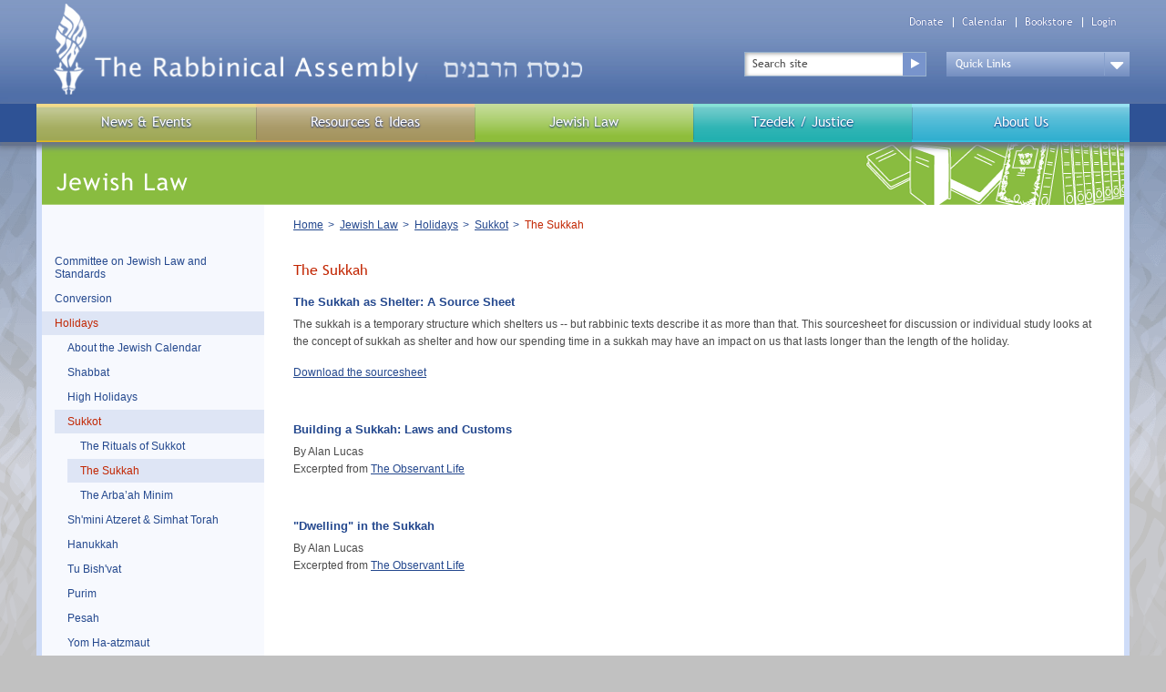

--- FILE ---
content_type: text/html; charset=UTF-8
request_url: https://www.rabbinicalassembly.org/jewish-law/holidays/sukkot/sukkah
body_size: 10077
content:
<!DOCTYPE html>
<html  lang="en" dir="ltr" prefix="content: http://purl.org/rss/1.0/modules/content/  dc: http://purl.org/dc/terms/  foaf: http://xmlns.com/foaf/0.1/  og: http://ogp.me/ns#  rdfs: http://www.w3.org/2000/01/rdf-schema#  schema: http://schema.org/  sioc: http://rdfs.org/sioc/ns#  sioct: http://rdfs.org/sioc/types#  skos: http://www.w3.org/2004/02/skos/core#  xsd: http://www.w3.org/2001/XMLSchema# ">
  <head>
  
  	<script>
	  (function(i,s,o,g,r,a,m){i['GoogleAnalyticsObject']=r;i[r]=i[r]||function(){
	  (i[r].q=i[r].q||[]).push(arguments)},i[r].l=1*new Date();a=s.createElement(o),
	  m=s.getElementsByTagName(o)[0];a.async=1;a.src=g;m.parentNode.insertBefore(a,m)
	  })(window,document,'script','https://www.google-analytics.com/analytics.js','ga');

	  ga('create', 'UA-25327828-1', 'auto');
	  ga('send', 'pageview');
	</script>
  
    <meta charset="utf-8" />
<link href="/libraries/civicrm/core/css/crm-i.css?r=SgnjW" rel="stylesheet" />
<link href="/libraries/civicrm/core/css/civicrm.css?r=SgnjW" rel="stylesheet" />
<link rel="canonical" href="https://www.rabbinicalassembly.org/jewish-law/holidays/sukkot/sukkah" />
<meta property="og:site_name" content="The Rabbinical Assembly" />
<meta property="og:type" content="Article" />
<meta property="og:url" content="https://www.rabbinicalassembly.org/jewish-law/holidays/sukkot/sukkah" />
<meta property="og:title" content="The Sukkah | The Rabbinical Assembly" />
<meta property="og:description" content="The Sukkah" />
<meta property="og:image:url" content="https://www.rabbinicalassembly.org/sites/default/files/RA-Logo-min.png?v=aSAsae" />
<meta property="og:image:secure_url" content="https://www.rabbinicalassembly.org/sites/default/files/RA-Logo-min.png?v=aSAsae" />
<meta property="og:image:width" content="400" />
<meta property="og:image:alt" content="RA" />
<meta property="article:author" content="Rabbinical-Assembly" />
<meta property="article:publisher" content="Rabbinical-Assembly" />
<script>var pfHeaderImgUrl = '';var pfHeaderTagline = '';var pfdisableClickToDel  = 0;var pfHideImages = 0;var pfImageDisplayStyle = 'right';var pfDisablePDF = 0;var pfDisableEmail = 0;var pfDisablePrint = 0;var pfCustomCSS = '';var pfPlatform = 'Drupal 8';(function(){var js, pf;pf = document.createElement('script');pf.type = 'text/javascript';pf.src='//cdn.printfriendly.com/printfriendly.js';document.getElementsByTagName('head')[0].appendChild(pf)})();</script>
<meta name="Generator" content="Drupal 8 (https://www.drupal.org)" />
<meta name="MobileOptimized" content="width" />
<meta name="HandheldFriendly" content="true" />
<meta name="viewport" content="width=device-width, initial-scale=1.0" />
<link rel="shortcut icon" href="/themes/ra_public/favicon.ico" type="image/vnd.microsoft.icon" />
<link rel="delete-form" href="/taxonomy/term/403/delete" />
<link rel="edit-form" href="/taxonomy/term/403/edit" />
<link rel="clone-form" href="/entity_clone/taxonomy_term/403" />
<link rel="latest-version" href="/taxonomy/term/403/latest" />
<link rel="devel-load" href="/devel/taxonomy_term/403" />
<link rel="devel-render" href="/devel/taxonomy_term/403/render" />
<link rel="devel-definition" href="/devel/taxonomy_term/403/definition" />
<link rel="token-devel" href="/taxonomy/term/403/devel/token" />
<link rel="display" href="/taxonomy/term/403/manage-display" />
<link rel="alternate" type="application/rss+xml" title="The Sukkah" href="https://www.rabbinicalassembly.org/taxonomy/term/403/feed" />

    <title>The Sukkah | The Rabbinical Assembly</title>
    <link rel="stylesheet" media="all" href="/core/assets/vendor/normalize-css/normalize.css?t930vb" />
<link rel="stylesheet" media="all" href="/core/misc/normalize-fixes.css?t930vb" />
<link rel="stylesheet" media="all" href="/core/themes/stable/css/system/components/ajax-progress.module.css?t930vb" />
<link rel="stylesheet" media="all" href="/core/themes/stable/css/system/components/align.module.css?t930vb" />
<link rel="stylesheet" media="all" href="/core/themes/stable/css/system/components/autocomplete-loading.module.css?t930vb" />
<link rel="stylesheet" media="all" href="/core/themes/stable/css/system/components/fieldgroup.module.css?t930vb" />
<link rel="stylesheet" media="all" href="/core/themes/stable/css/system/components/container-inline.module.css?t930vb" />
<link rel="stylesheet" media="all" href="/core/themes/stable/css/system/components/clearfix.module.css?t930vb" />
<link rel="stylesheet" media="all" href="/core/themes/stable/css/system/components/details.module.css?t930vb" />
<link rel="stylesheet" media="all" href="/core/themes/stable/css/system/components/hidden.module.css?t930vb" />
<link rel="stylesheet" media="all" href="/core/themes/stable/css/system/components/item-list.module.css?t930vb" />
<link rel="stylesheet" media="all" href="/core/themes/stable/css/system/components/js.module.css?t930vb" />
<link rel="stylesheet" media="all" href="/core/themes/stable/css/system/components/nowrap.module.css?t930vb" />
<link rel="stylesheet" media="all" href="/core/themes/stable/css/system/components/position-container.module.css?t930vb" />
<link rel="stylesheet" media="all" href="/core/themes/stable/css/system/components/progress.module.css?t930vb" />
<link rel="stylesheet" media="all" href="/core/themes/stable/css/system/components/reset-appearance.module.css?t930vb" />
<link rel="stylesheet" media="all" href="/core/themes/stable/css/system/components/resize.module.css?t930vb" />
<link rel="stylesheet" media="all" href="/core/themes/stable/css/system/components/sticky-header.module.css?t930vb" />
<link rel="stylesheet" media="all" href="/core/themes/stable/css/system/components/system-status-counter.css?t930vb" />
<link rel="stylesheet" media="all" href="/core/themes/stable/css/system/components/system-status-report-counters.css?t930vb" />
<link rel="stylesheet" media="all" href="/core/themes/stable/css/system/components/system-status-report-general-info.css?t930vb" />
<link rel="stylesheet" media="all" href="/core/themes/stable/css/system/components/tabledrag.module.css?t930vb" />
<link rel="stylesheet" media="all" href="/core/themes/stable/css/system/components/tablesort.module.css?t930vb" />
<link rel="stylesheet" media="all" href="/core/themes/stable/css/system/components/tree-child.module.css?t930vb" />
<link rel="stylesheet" media="all" href="/core/themes/stable/css/views/views.module.css?t930vb" />
<link rel="stylesheet" media="all" href="/core/assets/vendor/jquery.ui/themes/base/core.css?t930vb" />
<link rel="stylesheet" media="all" href="/core/assets/vendor/jquery.ui/themes/base/checkboxradio.css?t930vb" />
<link rel="stylesheet" media="all" href="/core/assets/vendor/jquery.ui/themes/base/controlgroup.css?t930vb" />
<link rel="stylesheet" media="all" href="/core/assets/vendor/jquery.ui/themes/base/button.css?t930vb" />
<link rel="stylesheet" media="all" href="/core/assets/vendor/jquery.ui/themes/base/resizable.css?t930vb" />
<link rel="stylesheet" media="all" href="/core/assets/vendor/jquery.ui/themes/base/dialog.css?t930vb" />
<link rel="stylesheet" media="all" href="/modules/anchor_link/css/anchor_link.css?t930vb" />
<link rel="stylesheet" media="all" href="/modules/calendar/css/calendar.css?t930vb" />
<link rel="stylesheet" media="all" href="/modules/calendar/css/calendar_multiday.css?t930vb" />
<link rel="stylesheet" media="all" href="/modules/printfriendly/css/printfriendly.css?t930vb" />
<link rel="stylesheet" media="all" href="/modules/custom/ra_custom_utility/css/ra_common.css?t930vb" />
<link rel="stylesheet" media="all" href="/modules/custom/ra_custom_utility/css/crm_menubar.css?t930vb" />
<link rel="stylesheet" media="all" href="/modules/contrib/ckeditor_accordion/css/ckeditor-accordion.css?t930vb" />
<link rel="stylesheet" media="all" href="/core/assets/vendor/jquery.ui/themes/base/theme.css?t930vb" />
<link rel="stylesheet" media="all" href="/core/themes/classy/css/components/action-links.css?t930vb" />
<link rel="stylesheet" media="all" href="/core/themes/classy/css/components/breadcrumb.css?t930vb" />
<link rel="stylesheet" media="all" href="/core/themes/classy/css/components/button.css?t930vb" />
<link rel="stylesheet" media="all" href="/core/themes/classy/css/components/collapse-processed.css?t930vb" />
<link rel="stylesheet" media="all" href="/core/themes/classy/css/components/container-inline.css?t930vb" />
<link rel="stylesheet" media="all" href="/core/themes/classy/css/components/details.css?t930vb" />
<link rel="stylesheet" media="all" href="/core/themes/classy/css/components/exposed-filters.css?t930vb" />
<link rel="stylesheet" media="all" href="/core/themes/classy/css/components/field.css?t930vb" />
<link rel="stylesheet" media="all" href="/core/themes/classy/css/components/form.css?t930vb" />
<link rel="stylesheet" media="all" href="/core/themes/classy/css/components/icons.css?t930vb" />
<link rel="stylesheet" media="all" href="/core/themes/classy/css/components/inline-form.css?t930vb" />
<link rel="stylesheet" media="all" href="/core/themes/classy/css/components/item-list.css?t930vb" />
<link rel="stylesheet" media="all" href="/core/themes/classy/css/components/link.css?t930vb" />
<link rel="stylesheet" media="all" href="/core/themes/classy/css/components/links.css?t930vb" />
<link rel="stylesheet" media="all" href="/core/themes/classy/css/components/menu.css?t930vb" />
<link rel="stylesheet" media="all" href="/core/themes/classy/css/components/more-link.css?t930vb" />
<link rel="stylesheet" media="all" href="/core/themes/classy/css/components/pager.css?t930vb" />
<link rel="stylesheet" media="all" href="/core/themes/classy/css/components/tabledrag.css?t930vb" />
<link rel="stylesheet" media="all" href="/core/themes/classy/css/components/tableselect.css?t930vb" />
<link rel="stylesheet" media="all" href="/core/themes/classy/css/components/tablesort.css?t930vb" />
<link rel="stylesheet" media="all" href="/core/themes/classy/css/components/tabs.css?t930vb" />
<link rel="stylesheet" media="all" href="/core/themes/classy/css/components/textarea.css?t930vb" />
<link rel="stylesheet" media="all" href="/core/themes/classy/css/components/ui-dialog.css?t930vb" />
<link rel="stylesheet" media="all" href="/core/themes/classy/css/components/messages.css?t930vb" />
<link rel="stylesheet" media="all" href="/core/themes/classy/css/components/node.css?t930vb" />
<link rel="stylesheet" media="all" href="/core/themes/classy/css/components/progress.css?t930vb" />
<link rel="stylesheet" media="all" href="/core/themes/classy/css/components/dialog.css?t930vb" />
<link rel="stylesheet" media="all" href="/themes/ra_public/css/public_style.css?t930vb" />
<link rel="stylesheet" media="all" href="/themes/ra_public/css/ra-smartphone.styles.css?t930vb" />

    
<!--[if lte IE 8]>
<script src="/sites/default/files/js/js_VtafjXmRvoUgAzqzYTA3Wrjkx9wcWhjP0G4ZnnqRamA.js"></script>
<![endif]-->

    <link type="text/css" rel="stylesheet" href="//maxcdn.bootstrapcdn.com/font-awesome/4.1.0/css/font-awesome.min.css" media="all" />
  </head>
  <body class="anonymous  not-logged-in  not-front page-taxonomy page-jewish-law-holidays-sukkot-sukkah sidebar-first">
        <a href="#main-content" class="visually-hidden focusable skip-link">
      Skip to main content
    </a>
    
      <div class="dialog-off-canvas-main-canvas" data-off-canvas-main-canvas>
    
<div class="l-page">
  <header class="l-header" role="banner">
    <div class="l-branding">
          <div class="region region-logo">
    <div id="block-ra-public-branding" class="block block-system block-system-branding-block">
  
    
        <a href="/" rel="home" class="site-logo">
      <img src="/themes/ra_public/logo.svg" alt="Home" />
    </a>
      </div>

  </div>

        <div class="l-region l-region--branding">
              <div class="region region-branding">
    <nav role="navigation" aria-labelledby="block-ra-public-menu-menu-top-menu-user-menu" id="block-ra-public-menu-menu-top-menu-user" class="block block-menu navigation menu--menu-top-menu-user">
            
  <h2 class="visually-hidden" id="block-ra-public-menu-menu-top-menu-user-menu">Top Menu</h2>
  

        
              <ul class="menu">
                    <li class="menu-item">
        <a href="/donate" title="" id="" name="" rel="" style="" target="" accesskey="">Donate</a>
              </li>
                <li class="menu-item">
        <a href="/calendar" title="" id="" name="" rel="" style="" target="" accesskey="" data-drupal-link-system-path="calendar">Calendar</a>
              </li>
                <li class="menu-item">
        <a href="https://www.rabookstore.org/" title="" id="" name="" rel="" style="" target="" accesskey="">Bookstore</a>
              </li>
                <li class="menu-item">
        <a href="/user/login" class="use-ajax ajax-login" data-dialog-type="modal" data-dialog-options="{&quot;dialogClass&quot;:&quot;login-popup-modal user-modal-popup&quot;}">Login</a>
              </li>
        </ul>
  


  </nav>
<div class="search-block-form block block-search container-inline" data-drupal-selector="search-block-form" id="block-ra-public-search-form" role="search">
  
    
      <form action="/search/node" method="get" id="search-block-form" accept-charset="UTF-8">
  <div class="js-form-item form-item js-form-type-search form-type-search js-form-item-keys form-item-keys form-no-label">
      <label for="edit-keys" class="visually-hidden">Search</label>
        <input title="Enter the terms you wish to search for." placeholder="Search site" data-drupal-selector="edit-keys" type="search" id="edit-keys" name="keys" value="" size="15" maxlength="128" class="form-search" />

        </div>
<div data-drupal-selector="edit-actions" class="form-actions js-form-wrapper form-wrapper" id="edit-actions"><input data-drupal-selector="edit-submit" type="submit" id="edit-submit" value="Search" class="button js-form-submit form-submit" />
</div>

</form>

  </div>
<nav role="navigation" aria-labelledby="block-topmenu-menu" id="block-topmenu" class="block block-menu navigation menu--menu-top-menu">
            
  <h2 class="visually-hidden" id="block-topmenu-menu">Top Menu Drop Down</h2>
  

        
              <ul class="menu">
                    <li class="menu-item">
        <a href="https://rabookstore.org" title="" id="" name="" rel="" style="" target="" accesskey="">Bookstore</a>
              </li>
                <li class="menu-item">
        <a href="/membership/contact-us" title="" id="" name="" rel="" style="" target="" accesskey="" data-drupal-link-system-path="taxonomy/term/93">Contact Us</a>
              </li>
                <li class="menu-item menu-item--expanded">
        <a href="/user/login" title="" id="" name="" rel="" style="" target="" accesskey="" data-drupal-link-system-path="user/login">Career Center</a>
                                <ul class="menu">
                    <li class="menu-item">
        <a href="/node/add/congregation" title="" id="" name="" rel="" style="" target="" accesskey="" data-drupal-link-system-path="node/add/congregation">Congregation</a>
              </li>
                <li class="menu-item">
        <a href="/node/add/institution" title="" id="" name="" rel="" style="" target="" accesskey="" data-drupal-link-system-path="node/add/institution">Organization</a>
              </li>
                <li class="menu-item">
        <a href="/node/add/freelance" title="" id="" name="" rel="" style="" target="" accesskey="" data-drupal-link-system-path="node/add/freelance">Freelance</a>
              </li>
        </ul>
  
              </li>
                <li class="menu-item">
        <a href="/rabbinic-resources/lifecycle" title="" id="" name="" rel="" style="" target="" accesskey="" data-drupal-link-system-path="taxonomy/term/84">Lifecycle</a>
              </li>
                <li class="menu-item">
        <a href="/rabbinic-resources/committee-jewish-law-and-standards" title="" id="" name="" rel="" style="" target="" accesskey="" data-drupal-link-system-path="taxonomy/term/52">Teshuvot</a>
              </li>
                <li class="menu-item">
        <a href="/story/ra-ethical-guidelines" title="" id="" name="" rel="" style="" target="" accesskey="" data-drupal-link-system-path="node/59987">RA Ethics</a>
              </li>
        </ul>
  


  </nav>

  </div>

        </div>
    </div>
    <div class="l-region l-region--header" role="banner">
      <div class="region region-header">
    <nav role="navigation" aria-labelledby="block-publicmenu-menu" id="block-publicmenu" class="block block-menu navigation menu--menu-public-menu">
            
  <h2 class="visually-hidden" id="block-publicmenu-menu">Public Menu</h2>
  

        
              <ul class="menu">
                    <li class="menu-item menu-item--expanded">
        <a href="/news-events-0" data-drupal-link-system-path="taxonomy/term/14">News &amp; Events</a>
                                <ul class="menu">
                    <li class="menu-item menu-item--expanded">
        <a href="/news-events/news" data-drupal-link-system-path="taxonomy/term/76">News</a>
                                <ul class="menu">
                    <li class="menu-item">
        <a href="/news-events/blog/2025" data-drupal-link-system-path="taxonomy/term/6061">2025</a>
              </li>
                <li class="menu-item">
        <a href="/news-events/blog/archive-2022" data-drupal-link-system-path="taxonomy/term/5997">Archive 2022</a>
              </li>
        </ul>
  
              </li>
                <li class="menu-item">
        <a href="/news-events/events" data-drupal-link-system-path="taxonomy/term/24">Events</a>
              </li>
                <li class="menu-item">
        <a href="/news-events/press-releases-and-statements" data-drupal-link-system-path="taxonomy/term/25">Press Releases and Statements</a>
              </li>
        </ul>
  
              </li>
                <li class="menu-item menu-item--expanded">
        <a href="/resources-ideas-0" data-drupal-link-system-path="taxonomy/term/15">Resources &amp; Ideas</a>
                                <ul class="menu">
                    <li class="menu-item menu-item--expanded">
        <a href="/hire-rabbi" data-drupal-link-system-path="taxonomy/term/342">Hire a Rabbi</a>
                                <ul class="menu">
                    <li class="menu-item">
        <a href="/hire-rabbi/documents" data-drupal-link-system-path="taxonomy/term/2356">Documents</a>
              </li>
                <li class="menu-item">
        <a href="/hire-rabbi/post-job" data-drupal-link-system-path="taxonomy/term/2351">Post a Job</a>
              </li>
                <li class="menu-item">
        <a href="/hire-rabbi/inclusive-hiring" data-drupal-link-system-path="taxonomy/term/6054">Inclusive Hiring</a>
              </li>
                <li class="menu-item">
        <a href="/hire-rabbi/pulpit-rabbinic-search-faq" data-drupal-link-system-path="taxonomy/term/6053">Pulpit Rabbinic Search FAQ</a>
              </li>
                <li class="menu-item">
        <a href="/hire-rabbi/meet-team" data-drupal-link-system-path="taxonomy/term/2376">Meet the Team</a>
              </li>
                <li class="menu-item">
        <a href="/hire-rabbi/meet-team/partnership-congregational-rabbinic-search" data-drupal-link-system-path="taxonomy/term/5950">Partnership for Congregational Rabbinic Search</a>
              </li>
        </ul>
  
              </li>
                <li class="menu-item menu-item--expanded">
        <a href="/resources-ideas/practical-resources" data-drupal-link-system-path="taxonomy/term/5677">Practical Resources</a>
                                <ul class="menu">
                    <li class="menu-item">
        <a href="/resources-ideas/practical-resources/halakhic-movement-guidance" data-drupal-link-system-path="taxonomy/term/5678">Halakhic &amp; Movement Guidance</a>
              </li>
                <li class="menu-item">
        <a href="/resources-ideas/practical-resources/prayers-reflections" data-drupal-link-system-path="taxonomy/term/5679">Prayers &amp; Reflections</a>
              </li>
                <li class="menu-item">
        <a href="/resources-ideas/practical-resources/publications" data-drupal-link-system-path="taxonomy/term/5680">Publications</a>
              </li>
                <li class="menu-item">
        <a href="/resources-ideas/practical-resources/social-justice" data-drupal-link-system-path="taxonomy/term/5681">Social Justice</a>
              </li>
                <li class="menu-item">
        <a href="/resources-ideas/practical-resources/cjls-guidance" data-drupal-link-system-path="taxonomy/term/5659">CJLS Guidance</a>
              </li>
        </ul>
  
              </li>
                <li class="menu-item">
        <a href="https://www.exploringjudaism.org" title="" id="" name="" rel="" style="" target="_blank" accesskey="">Exploring Judaism</a>
              </li>
                <li class="menu-item menu-item--expanded">
        <a href="https://www.rabookstore.org/" title="" id="" name="" rel="" style="" target="" accesskey="">Bookstore</a>
                                <ul class="menu">
                    <li class="menu-item">
        <a href="/resources-ideas/practical-resources/publications/pdfs-download" data-drupal-link-system-path="taxonomy/term/6033">PDFs for Download</a>
              </li>
                <li class="menu-item">
        <a href="/resources-ideas/practical-resources/publications/out-print" data-drupal-link-system-path="taxonomy/term/6035">Out of Print</a>
              </li>
        </ul>
  
              </li>
                <li class="menu-item">
        <a href="https://masortijournal.org/" title="" id="" name="" rel="" style="" target="_blank" accesskey="">Masorti Journal</a>
              </li>
                <li class="menu-item menu-item--expanded">
        <a href="/resources-ideas/cj-journal" data-drupal-link-system-path="taxonomy/term/65">CJ Journal</a>
                                <ul class="menu">
                    <li class="menu-item">
        <a href="/resources-ideas/cj-journal/cj-classics" data-drupal-link-system-path="taxonomy/term/319">CJ Classics</a>
              </li>
                <li class="menu-item">
        <a href="/resources-ideas/cj-journal/articles" data-drupal-link-system-path="taxonomy/term/1759">Articles</a>
              </li>
        </ul>
  
              </li>
                <li class="menu-item menu-item--expanded">
        <a href="/resources-ideas/synagogue-resources" data-drupal-link-system-path="taxonomy/term/189">Synagogue Resources</a>
                                <ul class="menu">
                    <li class="menu-item menu-item--expanded">
        <a href="/resources-ideas/synagogue-resources/ra-community-health-insurance-program" data-drupal-link-system-path="taxonomy/term/492">RA Community Health Insurance Program</a>
                                <ul class="menu">
                    <li class="menu-item">
        <a href="/resources-ideas/synagogue-resources/ra-community-health-insurance-program/4-policies-price-1" data-drupal-link-system-path="taxonomy/term/497">4 Policies for the Price of 1</a>
              </li>
                <li class="menu-item">
        <a href="/resources-ideas/synagogue-resources/ra-community-health-insurance-program/medical-coverage-and" data-drupal-link-system-path="taxonomy/term/495">Medical Coverage and Ancillary Benefits</a>
              </li>
                <li class="menu-item">
        <a href="/resources-ideas/synagogue-resources/ra-community-health-insurance-program/savings-42" data-drupal-link-system-path="taxonomy/term/499">Savings up to 42%</a>
              </li>
        </ul>
  
              </li>
                <li class="menu-item">
        <a href="/resources-ideas/synagogue-resources/mentorship" data-drupal-link-system-path="taxonomy/term/6032">Mentorship</a>
              </li>
                <li class="menu-item">
        <a href="/jewish-law/holidays/pesah/health-care" data-drupal-link-system-path="taxonomy/term/287">Health Care</a>
              </li>
        </ul>
  
              </li>
        </ul>
  
              </li>
                <li class="menu-item menu-item--expanded menu-item--active-trail">
        <a href="/jewish-law-0" data-drupal-link-system-path="taxonomy/term/16">Jewish Law</a>
                                <ul class="menu">
                    <li class="menu-item">
        <a href="/page/ra-standards-working-group-report" title="" id="" name="" rel="" style="" target="" accesskey="" data-drupal-link-system-path="node/58486">RA Standards Working Group Report</a>
              </li>
                <li class="menu-item menu-item--expanded">
        <a href="/jewish-law/committee-jewish-law-and-standards" data-drupal-link-system-path="taxonomy/term/66">Committee on Jewish Law and Standards</a>
                                <ul class="menu">
                    <li class="menu-item">
        <a href="/jewish-law/committee-jewish-law-and-standards/educational-resources" data-drupal-link-system-path="taxonomy/term/6059">Educational Resources</a>
              </li>
                <li class="menu-item">
        <a href="/jewish-law/committee-jewish-law-and-standards/teshuvot-database" data-drupal-link-system-path="taxonomy/term/5945">Teshuvot Database</a>
              </li>
                <li class="menu-item">
        <a href="/jewish-law/committee-jewish-law-and-standards/wrh-hyym-orah-hayyim" data-drupal-link-system-path="taxonomy/term/125">אורח חיים - Orah Hayyim</a>
              </li>
                <li class="menu-item">
        <a href="/jewish-law/committee-jewish-law-and-standards/ywrh-dh-yoreh-deah" data-drupal-link-system-path="taxonomy/term/126">יורה דעה - Yoreh Deah</a>
              </li>
                <li class="menu-item">
        <a href="/jewish-law/committee-jewish-law-and-standards/bn-hzr-even-haezer" data-drupal-link-system-path="taxonomy/term/127">אבן העזר- Even HaEzer</a>
              </li>
                <li class="menu-item">
        <a href="/jewish-law/committee-jewish-law-and-standards/hwsn-mspt-hoshen-mishpat" data-drupal-link-system-path="taxonomy/term/128">חושן משפט - Hoshen Mishpat</a>
              </li>
        </ul>
  
              </li>
                <li class="menu-item menu-item--expanded">
        <a href="/jewish-law/conversion" data-drupal-link-system-path="taxonomy/term/69">Conversion</a>
                                <ul class="menu">
                    <li class="menu-item">
        <a href="/jewish-law/conversion/resources" data-drupal-link-system-path="taxonomy/term/133">Resources</a>
              </li>
                <li class="menu-item">
        <a href="/jewish-law/conversion/chicago-conversion-bet-din" data-drupal-link-system-path="taxonomy/term/1370">Chicago Conversion Bet Din</a>
              </li>
                <li class="menu-item">
        <a href="/jewish-law/conversion/conversion-certificates-faq" data-drupal-link-system-path="taxonomy/term/5698">Conversion Certificates - FAQ</a>
              </li>
        </ul>
  
              </li>
                <li class="menu-item menu-item--expanded menu-item--active-trail">
        <a href="/jewish-law/holidays" data-drupal-link-system-path="taxonomy/term/193">Holidays</a>
                                <ul class="menu">
                    <li class="menu-item">
        <a href="/jewish-law/holidays/about-jewish-calendar" data-drupal-link-system-path="taxonomy/term/336">About the Jewish Calendar</a>
              </li>
                <li class="menu-item menu-item--expanded">
        <a href="/jewish-law/holidays/shabbat" data-drupal-link-system-path="taxonomy/term/386">Shabbat</a>
                                <ul class="menu">
                    <li class="menu-item">
        <a href="/jewish-law/holidays/shabbat/resources" data-drupal-link-system-path="taxonomy/term/388">Resources</a>
              </li>
        </ul>
  
              </li>
                <li class="menu-item menu-item--expanded">
        <a href="/jewish-law/holidays/high-holidays" data-drupal-link-system-path="taxonomy/term/321">High Holidays</a>
                                <ul class="menu">
                    <li class="menu-item">
        <a href="/jewish-law/holidays/high-holidays/mahzor-lev-shalem-resources" data-drupal-link-system-path="taxonomy/term/397">Mahzor Lev Shalem Resources</a>
              </li>
                <li class="menu-item">
        <a href="/jewish-law/holidays/high-holidays/rosh-hashanah" data-drupal-link-system-path="taxonomy/term/399">Rosh Hashanah</a>
              </li>
                <li class="menu-item">
        <a href="/jewish-law/holidays/high-holidays/yom-kippur" data-drupal-link-system-path="taxonomy/term/401">Yom Kippur</a>
              </li>
                <li class="menu-item">
        <a href="/jewish-law/holidays/high-holidays/high-holiday-guidance-cjls" data-drupal-link-system-path="taxonomy/term/5686">High Holiday Guidance from CJLS</a>
              </li>
        </ul>
  
              </li>
                <li class="menu-item menu-item--expanded menu-item--active-trail">
        <a href="/jewish-law/holidays/sukkot" data-drupal-link-system-path="taxonomy/term/325">Sukkot</a>
                                <ul class="menu">
                    <li class="menu-item">
        <a href="/jewish-law/holidays/sukkot/rituals-sukkot" data-drupal-link-system-path="taxonomy/term/405">The Rituals of Sukkot</a>
              </li>
                <li class="menu-item menu-item--active-trail">
        <a href="/jewish-law/holidays/sukkot/sukkah" class="is-active" data-drupal-link-system-path="taxonomy/term/403">The Sukkah</a>
              </li>
                <li class="menu-item">
        <a href="/jewish-law/holidays/sukkot/arbaah-minim" data-drupal-link-system-path="taxonomy/term/407">The Arba’ah Minim</a>
              </li>
        </ul>
  
              </li>
                <li class="menu-item">
        <a href="/jewish-law/holidays/shmini-atzeret-simhat-torah" data-drupal-link-system-path="taxonomy/term/327">Sh&#039;mini Atzeret &amp; Simhat Torah</a>
              </li>
                <li class="menu-item menu-item--expanded">
        <a href="/jewish-law/holidays/hanukkah" data-drupal-link-system-path="taxonomy/term/195">Hanukkah</a>
                                <ul class="menu">
                    <li class="menu-item">
        <a href="/jewish-law/holidays/hanukkah/prayer-each-night" data-drupal-link-system-path="taxonomy/term/1726">A Prayer for Each Night</a>
              </li>
                <li class="menu-item">
        <a href="/jewish-law/holidays/hanukkah/about-liturgy-hanukkah" data-drupal-link-system-path="taxonomy/term/437">About the Liturgy of Hanukkah</a>
              </li>
                <li class="menu-item">
        <a href="/jewish-law/holidays/hanukkah/discussion-sheets" data-drupal-link-system-path="taxonomy/term/434">Discussion Sheets</a>
              </li>
                <li class="menu-item">
        <a href="/jewish-law/holidays/hanukkah/history-laws-customs" data-drupal-link-system-path="taxonomy/term/432">History, Laws, &amp; Customs</a>
              </li>
                <li class="menu-item">
        <a href="/jewish-law/holidays/hanukkah/prayers-kavannot" data-drupal-link-system-path="taxonomy/term/436">Prayers &amp; Kavannot</a>
              </li>
        </ul>
  
              </li>
                <li class="menu-item">
        <a href="/jewish-law/holidays/purim" data-drupal-link-system-path="taxonomy/term/339">Purim</a>
              </li>
                <li class="menu-item menu-item--expanded">
        <a href="/jewish-law/holidays/pesah" data-drupal-link-system-path="taxonomy/term/326">Pesah</a>
                                <ul class="menu">
                    <li class="menu-item menu-item--expanded">
        <a href="/jewish-law/holidays/pesah/pesah-prep-and-resources" data-drupal-link-system-path="taxonomy/term/455">Pesah Prep and Resources</a>
                                <ul class="menu">
                    <li class="menu-item">
        <a href="/jewish-law/holidays/pesah/pesah-prep-and-resources/5785-2025" data-drupal-link-system-path="taxonomy/term/6043">5785 / 2025</a>
              </li>
                <li class="menu-item">
        <a href="/jewish-law/holidays/pesah/pesah-prep-and-resources/5784-2024" data-drupal-link-system-path="taxonomy/term/6016">5784 / 2024</a>
              </li>
                <li class="menu-item">
        <a href="/jewish-law/holidays/pesah/pesah-prep-and-resources/5783-2023" data-drupal-link-system-path="taxonomy/term/5990">5783 / 2023</a>
              </li>
                <li class="menu-item">
        <a href="/jewish-law/holidays/pesah/pesah-prep-and-resources/5782-2022" data-drupal-link-system-path="taxonomy/term/5957">5782 / 2022</a>
              </li>
        </ul>
  
              </li>
                <li class="menu-item">
        <a href="/jewish-law/holidays/pesah/source-sheets" data-drupal-link-system-path="taxonomy/term/460">Source Sheets</a>
              </li>
                <li class="menu-item">
        <a href="/jewish-law/holidays/pesah/liturgy-pesah" data-drupal-link-system-path="taxonomy/term/458">The Liturgy of Pesah</a>
              </li>
        </ul>
  
              </li>
                <li class="menu-item menu-item--expanded">
        <a href="/jewish-law/holidays/shavuot" data-drupal-link-system-path="taxonomy/term/376">Shavuot</a>
                                <ul class="menu">
                    <li class="menu-item">
        <a href="/jewish-law/holidays/shavuot/tikkun-leil-shavuot" data-drupal-link-system-path="taxonomy/term/5973">Tikkun Leil Shavuot</a>
              </li>
                <li class="menu-item">
        <a href="/jewish-law/holidays/shavuot/prayers" data-drupal-link-system-path="taxonomy/term/5976">Prayers</a>
              </li>
                <li class="menu-item">
        <a href="/jewish-law/holidays/shavuot/resources" data-drupal-link-system-path="taxonomy/term/5977">Resources</a>
              </li>
        </ul>
  
              </li>
        </ul>
  
              </li>
                <li class="menu-item menu-item--expanded">
        <a href="/jewish-law/lifecycle" data-drupal-link-system-path="taxonomy/term/2381">Lifecycle</a>
                                <ul class="menu">
                    <li class="menu-item menu-item--expanded">
        <a href="/jewish-law/lifecycle/simhat-batbrit-milah" data-drupal-link-system-path="taxonomy/term/68">Simhat Bat/Brit Milah</a>
                                <ul class="menu">
                    <li class="menu-item">
        <a href="/jewish-law/lifecycle/simhat-batbrit-milah/brit-kodesh-application" data-drupal-link-system-path="taxonomy/term/6069">Brit Kodesh Application</a>
              </li>
        </ul>
  
              </li>
                <li class="menu-item menu-item--expanded">
        <a href="/jewish-law/lifecycle/divorce" data-drupal-link-system-path="taxonomy/term/2386">Divorce</a>
                                <ul class="menu">
                    <li class="menu-item menu-item--expanded">
        <a href="/jewish-law/lifecycle/divorce/mesaddrei-gittin" data-drupal-link-system-path="taxonomy/term/70">Mesaddrei Gittin</a>
                                <ul class="menu">
                    <li class="menu-item">
        <a href="/jewish-law/lifecycle/divorce/mesaddrei-gittin/gittin-database" data-drupal-link-system-path="taxonomy/term/1796">Gittin Database</a>
              </li>
        </ul>
  
              </li>
        </ul>
  
              </li>
                <li class="menu-item menu-item--expanded">
        <a href="/jewish-law/lifecycle/death-and-mourning-1" data-drupal-link-system-path="taxonomy/term/5436">Death and Mourning</a>
                                <ul class="menu">
                    <li class="menu-item">
        <a href="/jewish-law/lifecycle/death-and-mourning/hevrah-kadisha" data-drupal-link-system-path="taxonomy/term/5616">Hevrah Kadisha</a>
              </li>
                <li class="menu-item">
        <a href="/jewish-law/lifecycle/death-and-mourning/taharah-and-shmirah" data-drupal-link-system-path="taxonomy/term/5621">Taharah and Shmirah</a>
              </li>
                <li class="menu-item">
        <a href="/jewish-law/lifecycle/death-and-mourning/organ-donation" data-drupal-link-system-path="taxonomy/term/5626">Organ Donation</a>
              </li>
                <li class="menu-item">
        <a href="/jewish-law/lifecycle/death-and-mourning/funerals" data-drupal-link-system-path="taxonomy/term/5631">Funerals</a>
              </li>
                <li class="menu-item">
        <a href="/jewish-law/lifecycle/death-and-mourning/cemetery-and-burial" data-drupal-link-system-path="taxonomy/term/5636">Cemetery and Burial</a>
              </li>
                <li class="menu-item">
        <a href="/jewish-law/lifecycle/death-and-mourning/genizah" data-drupal-link-system-path="taxonomy/term/5641">Genizah</a>
              </li>
                <li class="menu-item">
        <a href="/jewish-law/lifecycle/death-and-mourning/mourning" data-drupal-link-system-path="taxonomy/term/5646">Mourning</a>
              </li>
                <li class="menu-item">
        <a href="/jewish-law/lifecycle/death-and-mourning/resources" data-drupal-link-system-path="taxonomy/term/5651">Resources</a>
              </li>
        </ul>
  
              </li>
        </ul>
  
              </li>
        </ul>
  
              </li>
                <li class="menu-item menu-item--expanded">
        <a href="/tzedek-justice" data-drupal-link-system-path="taxonomy/term/17">Tzedek / Justice</a>
                                <ul class="menu">
                    <li class="menu-item menu-item--expanded">
        <a href="/tzedek-justice/resolutions" data-drupal-link-system-path="taxonomy/term/98">Resolutions</a>
                                <ul class="menu">
                    <li class="menu-item">
        <a href="/tzedek-justice/resolutions/resolutions-2025" data-drupal-link-system-path="taxonomy/term/6051">Resolutions 2025</a>
              </li>
                <li class="menu-item">
        <a href="/tzedek-justice/resolutions/resolutions-2024" data-drupal-link-system-path="taxonomy/term/6018">Resolutions 2024</a>
              </li>
                <li class="menu-item">
        <a href="/tzedek-justice/resolutions/resolutions-2022" data-drupal-link-system-path="taxonomy/term/5966">Resolutions 2022</a>
              </li>
                <li class="menu-item">
        <a href="/tzedek-justice/resolutions/resolutions-2021" data-drupal-link-system-path="taxonomy/term/5864">Resolutions 2021</a>
              </li>
                <li class="menu-item">
        <a href="/tzedek-justice/resolutions/resolutions-2020" data-drupal-link-system-path="taxonomy/term/5664">Resolutions 2020</a>
              </li>
                <li class="menu-item">
        <a href="/tzedek-justice/resolutions/resolutions-2019" data-drupal-link-system-path="taxonomy/term/5496">Resolutions 2019</a>
              </li>
                <li class="menu-item">
        <a href="/tzedek-justice/resolutions/resolutions-2018" data-drupal-link-system-path="taxonomy/term/2516">Resolutions 2018</a>
              </li>
                <li class="menu-item">
        <a href="/tzedek-justice/resolutions/resolutions-2017" data-drupal-link-system-path="taxonomy/term/2411">Resolutions 2017</a>
              </li>
                <li class="menu-item">
        <a href="/tzedek-justice/resolutions/resolutions-2016" data-drupal-link-system-path="taxonomy/term/2166">Resolutions 2016</a>
              </li>
                <li class="menu-item">
        <a href="/tzedek-justice/resolutions/resolutions-2013" data-drupal-link-system-path="taxonomy/term/491">Resolutions 2013</a>
              </li>
                <li class="menu-item">
        <a href="/tzedek-justice/resolutions/resolutions-2014" data-drupal-link-system-path="taxonomy/term/1355">Resolutions 2014</a>
              </li>
                <li class="menu-item">
        <a href="/tzedek-justice/resolutions/resolutions-2012" data-drupal-link-system-path="taxonomy/term/378">Resolutions 2012</a>
              </li>
                <li class="menu-item">
        <a href="/tzedek-justice/resolutions/resolutions-2011" data-drupal-link-system-path="taxonomy/term/212">Resolutions 2011</a>
              </li>
                <li class="menu-item">
        <a href="/tzedek-justice/resolutions/resolutions-2010" data-drupal-link-system-path="taxonomy/term/102">Resolutions 2010</a>
              </li>
                <li class="menu-item">
        <a href="/tzedek-justice/resolutions/resolutions-2009" data-drupal-link-system-path="taxonomy/term/109">Resolutions 2009</a>
              </li>
                <li class="menu-item">
        <a href="/tzedek-justice/resolutions/resolutions-2008" data-drupal-link-system-path="taxonomy/term/110">Resolutions 2008</a>
              </li>
                <li class="menu-item">
        <a href="/tzedek-justice/resolutions/resolutions-2007" data-drupal-link-system-path="taxonomy/term/257">Resolutions 2007</a>
              </li>
                <li class="menu-item">
        <a href="/tzedek-justice/resolutions/resolutions-2006" data-drupal-link-system-path="taxonomy/term/265">Resolutions 2006</a>
              </li>
                <li class="menu-item">
        <a href="/tzedek-justice/resolutions/resolutions-2005" data-drupal-link-system-path="taxonomy/term/266">Resolutions 2005</a>
              </li>
                <li class="menu-item">
        <a href="/tzedek-justice/resolutions/resolutions-2004" data-drupal-link-system-path="taxonomy/term/267">Resolutions 2004</a>
              </li>
                <li class="menu-item">
        <a href="/tzedek-justice/resolutions/resolutions-2003" data-drupal-link-system-path="taxonomy/term/268">Resolutions 2003</a>
              </li>
                <li class="menu-item">
        <a href="/tzedek-justice/resolutions/resolutions-2002" data-drupal-link-system-path="taxonomy/term/269">Resolutions 2002</a>
              </li>
                <li class="menu-item">
        <a href="/tzedek-justice/resolutions/resolutions-2001" data-drupal-link-system-path="taxonomy/term/270">Resolutions 2001</a>
              </li>
                <li class="menu-item">
        <a href="/tzedek-justice/resolutions/resolutions-2000" data-drupal-link-system-path="taxonomy/term/271">Resolutions 2000</a>
              </li>
        </ul>
  
              </li>
                <li class="menu-item menu-item--expanded">
        <a href="/tzedek-justice/social-justice-commission" data-drupal-link-system-path="taxonomy/term/159">Social Justice Commission</a>
                                <ul class="menu">
                    <li class="menu-item">
        <a href="/tzedek-justice/social-justice-commission/social-justice-commission-members" data-drupal-link-system-path="taxonomy/term/72">Social Justice Commission Members</a>
              </li>
        </ul>
  
              </li>
                <li class="menu-item menu-item--expanded">
        <a href="/tzedek-justice/economic-justice" data-drupal-link-system-path="taxonomy/term/1576">Economic Justice</a>
                                <ul class="menu">
                    <li class="menu-item">
        <a href="/tzedek-justice/economic-justice/resolutions" data-drupal-link-system-path="taxonomy/term/1581">Resolutions</a>
              </li>
                <li class="menu-item">
        <a href="/tzedek-justice/economic-justice/position-papers" data-drupal-link-system-path="taxonomy/term/1591">Position Papers</a>
              </li>
                <li class="menu-item">
        <a href="/tzedek-justice/economic-justice/you-shall-strengthen-them" data-drupal-link-system-path="taxonomy/term/1601">You Shall Strengthen Them</a>
              </li>
        </ul>
  
              </li>
                <li class="menu-item menu-item--expanded">
        <a href="/tzedek-justice/environment" data-drupal-link-system-path="taxonomy/term/348">Environment</a>
                                <ul class="menu">
                    <li class="menu-item">
        <a href="/tzedek-justice/environment/resolutions" data-drupal-link-system-path="taxonomy/term/356">Resolutions</a>
              </li>
                <li class="menu-item">
        <a href="/tzedek-justice/environment/resources" data-drupal-link-system-path="taxonomy/term/352">Resources</a>
              </li>
        </ul>
  
              </li>
                <li class="menu-item menu-item--expanded">
        <a href="/tzedek-justice/food-justice-and-hunger" data-drupal-link-system-path="taxonomy/term/73">Food Justice and Hunger</a>
                                <ul class="menu">
                    <li class="menu-item">
        <a href="/tzedek-justice/food-justice-and-hunger/resources" data-drupal-link-system-path="taxonomy/term/1536">Resources</a>
              </li>
                <li class="menu-item">
        <a href="/tzedek-justice/food-justice-and-hunger/resolutions" data-drupal-link-system-path="taxonomy/term/1516">Resolutions</a>
              </li>
                <li class="menu-item">
        <a href="/tzedek-justice/food-justice-and-hunger/magen-tzedek" data-drupal-link-system-path="taxonomy/term/1526">Magen Tzedek</a>
              </li>
        </ul>
  
              </li>
                <li class="menu-item menu-item--expanded">
        <a href="/tzedek-justice/gender-and-lgbtq" data-drupal-link-system-path="taxonomy/term/312">Gender and LGBTQ</a>
                                <ul class="menu">
                    <li class="menu-item">
        <a href="/tzedek-justice/gender-and-lgbtq/resources" data-drupal-link-system-path="taxonomy/term/1501">Resources</a>
              </li>
                <li class="menu-item">
        <a href="/tzedek-justice/gender-and-lgbtq/resolutions" data-drupal-link-system-path="taxonomy/term/1438">Resolutions</a>
              </li>
        </ul>
  
              </li>
                <li class="menu-item menu-item--expanded">
        <a href="/tzedek-justice/human-rights" data-drupal-link-system-path="taxonomy/term/277">Human Rights</a>
                                <ul class="menu">
                    <li class="menu-item">
        <a href="/tzedek-justice/human-rights/resolutions" data-drupal-link-system-path="taxonomy/term/1476">Resolutions</a>
              </li>
        </ul>
  
              </li>
                <li class="menu-item menu-item--expanded">
        <a href="/tzedek-justice/israel" data-drupal-link-system-path="taxonomy/term/231">Israel</a>
                                <ul class="menu">
                    <li class="menu-item">
        <a href="/tzedek-justice/israel/resolutions" data-drupal-link-system-path="taxonomy/term/308">Resolutions</a>
              </li>
                <li class="menu-item">
        <a href="/tzedek-justice/israel/resources" data-drupal-link-system-path="taxonomy/term/309">Resources</a>
              </li>
                <li class="menu-item">
        <a href="/tzedek-justice/israel/statements-and-op-eds" data-drupal-link-system-path="taxonomy/term/1374">Statements and Op-eds</a>
              </li>
        </ul>
  
              </li>
                <li class="menu-item">
        <a href="/tzedek-justice/reproductive-rights" data-drupal-link-system-path="taxonomy/term/5980">Reproductive Rights</a>
              </li>
                <li class="menu-item menu-item--expanded">
        <a href="/tzedek-justice/slavery-and-human-trafficking" data-drupal-link-system-path="taxonomy/term/519">Slavery and Human Trafficking</a>
                                <ul class="menu">
                    <li class="menu-item">
        <a href="/tzedek-justice/slavery-and-human-trafficking/slavery-today" data-drupal-link-system-path="taxonomy/term/520">Slavery Today</a>
              </li>
                <li class="menu-item">
        <a href="/tzedek-justice/slavery-and-human-trafficking/human-trafficking-guide-and-one-pagers" data-drupal-link-system-path="taxonomy/term/5655">Human Trafficking Guide and One-Pagers</a>
              </li>
                <li class="menu-item">
        <a href="/tzedek-justice/slavery-and-human-trafficking/advocacy-action" data-drupal-link-system-path="taxonomy/term/5654">Advocacy &amp; Action</a>
              </li>
        </ul>
  
              </li>
        </ul>
  
              </li>
                <li class="menu-item menu-item--expanded">
        <a href="/about-the-ra" data-drupal-link-system-path="taxonomy/term/18">About Us</a>
                                <ul class="menu">
                    <li class="menu-item">
        <a href="/about-us/mission-statement" data-drupal-link-system-path="taxonomy/term/77">Mission Statement</a>
              </li>
                <li class="menu-item menu-item--expanded">
        <a href="/about-us/ra-history" data-drupal-link-system-path="taxonomy/term/33">RA History</a>
                                <ul class="menu">
                    <li class="menu-item menu-item--expanded">
        <a href="/about-us/conservative-masorti" data-drupal-link-system-path="taxonomy/term/74">Conservative /Masorti</a>
                                <ul class="menu">
                    <li class="menu-item">
        <a href="/about-us/conservative-masorti/movement-affiliates" data-drupal-link-system-path="taxonomy/term/138">Movement Affiliates</a>
              </li>
        </ul>
  
              </li>
        </ul>
  
              </li>
                <li class="menu-item menu-item--expanded">
        <a href="/about-us/morashah-ra-legacy-society-0" data-drupal-link-system-path="taxonomy/term/5961">Morashah - RA Legacy Society</a>
                                <ul class="menu">
                    <li class="menu-item">
        <a href="/about-us/morashah-ra-legacy-society/types-legacy-gifts-0" data-drupal-link-system-path="taxonomy/term/5962">Types of Legacy Gifts</a>
              </li>
                <li class="menu-item">
        <a href="/about-us/morashah-ra-legacy-society/morashah-members-0" data-drupal-link-system-path="taxonomy/term/5965">Morashah Members</a>
              </li>
        </ul>
  
              </li>
                <li class="menu-item">
        <a href="/about-us/careers" data-drupal-link-system-path="taxonomy/term/2551">Careers</a>
              </li>
                <li class="menu-item menu-item--expanded">
        <a href="/about-us/ra-ethical-guidelines" data-drupal-link-system-path="taxonomy/term/5999">RA Ethical Guidelines</a>
                                <ul class="menu">
                    <li class="menu-item">
        <a href="/about-us/ra-ethical-guidelines/ra-code-conduct" data-drupal-link-system-path="taxonomy/term/6000">RA Code of Conduct</a>
              </li>
                <li class="menu-item menu-item--expanded">
        <a href="/about-us/ra-ethical-guidelines/ra-code-conduct/code-conduct-revision-process" data-drupal-link-system-path="taxonomy/term/6004">Code of Conduct Revision Process</a>
                                <ul class="menu">
                    <li class="menu-item">
        <a href="/about-us/ra-ethical-guidelines/ra-code-conduct/code-conduct-revision-process/code-conduct-2" data-drupal-link-system-path="taxonomy/term/5871">Updates</a>
              </li>
                <li class="menu-item menu-item--expanded">
        <a href="/about-us/ra-ethical-guidelines/ra-code-conduct/code-conduct-revision-process/code-conduct-revision" data-drupal-link-system-path="taxonomy/term/5875">Code of Conduct Revision Task Force</a>
                                <ul class="menu">
                    <li class="menu-item">
        <a href="/about-us/ra-ethical-guidelines/ra-code-conduct/code-conduct-revision-process/code-conduct-1" data-drupal-link-system-path="taxonomy/term/5874">Project Timeline</a>
              </li>
        </ul>
  
              </li>
        </ul>
  
              </li>
                <li class="menu-item menu-item--expanded">
        <a href="/about-us/ra-ethical-guidelines/ra-vaad-hakavod-committee" data-drupal-link-system-path="taxonomy/term/6005">RA Va’ad HaKavod Committee</a>
                                <ul class="menu">
                    <li class="menu-item">
        <a href="/about-us/ra-ethical-guidelines/ra-vaad-hakavod-committee/vaad-hakavod-procedures" data-drupal-link-system-path="taxonomy/term/6057">Va&#039;ad Hakavod Procedures</a>
              </li>
        </ul>
  
              </li>
        </ul>
  
              </li>
                <li class="menu-item">
        <a href="/about-us/contact-us" data-drupal-link-system-path="taxonomy/term/32">Contact Us</a>
              </li>
        </ul>
  
              </li>
        </ul>
  


  </nav>

  </div>

   </div>
    <div class="l-region l-region--navigation" role="banner">
     <div class="region region-navigation">
    <div id="block-racustombanner" class="block block-ra-custom-banner">
  
    
      <style>.l-region--navigation #block-racustombanner img{width:100% !important} </style><img src="https://www.rabbinicalassembly.org/sites/default/files/banner_image/law-1754518969.png" alt="Jewish Law">
  </div>

  </div>

   </div>
  </header>

  <div class="l-main">
          <aside class="l-region l-region--sidebar-first" role="complementary">
          <div class="region region-sidebar-first">
    <div id="block-racustomleftbar" class="block block-ra-custom-leftbar">
  
    
      <ul class='left_side_bar'><li class=''><a href="/jewish-law/committee-jewish-law-and-standards">Committee on Jewish Law and Standards</a></li><li class=''><a href="/jewish-law/conversion">Conversion</a></li><li class='active'><a href="/jewish-law/holidays" class="active">Holidays</a><ul class="193"><li class=''><a href="/jewish-law/holidays/about-jewish-calendar">About the Jewish Calendar</a></li><li class=''><a href="/jewish-law/holidays/shabbat">Shabbat</a></li><li class=''><a href="/jewish-law/holidays/high-holidays">High Holidays</a></li><li class='active'><a href="/jewish-law/holidays/sukkot" class="active">Sukkot</a><ul class="325"><li class=''><a href="/jewish-law/holidays/sukkot/rituals-sukkot">The Rituals of Sukkot</a></li><li class='active'><a href="/jewish-law/holidays/sukkot/sukkah" class="active">The Sukkah</a><ul class="403"></ul></li><li class=''><a href="/jewish-law/holidays/sukkot/arbaah-minim">The Arba’ah Minim</a></li></ul></li><li class=''><a href="/jewish-law/holidays/shmini-atzeret-simhat-torah">Sh'mini Atzeret &amp; Simhat Torah</a></li><li class=''><a href="/jewish-law/holidays/hanukkah">Hanukkah</a></li><li class=''><a href="/jewish-law/holidays/tu-bishvat">Tu Bish'vat</a></li><li class=''><a href="/jewish-law/holidays/purim">Purim</a></li><li class=''><a href="/jewish-law/holidays/pesah">Pesah</a></li><li class=''><a href="/jewish-law/holidays/yom-ha-atzmaut">Yom Ha-atzmaut</a></li><li class=''><a href="/jewish-law/holidays/shavuot">Shavuot</a></li><li class=''><a href="/jewish-law/holidays/tishah-bav">Tishah B'Av</a></li><li class=''><a href="/jewish-law/holidays/elul">Elul</a></li><li class=''><a href="/jewish-law/holidays/secular-holidays">Secular Holidays</a></li></ul></li><li class=''><a href="/jewish-law/kashrut">Kashrut</a></li><li class=''><a href="/jewish-law/lifecycle">Lifecycle</a></li></ul>
  </div>

  </div>

      </aside>
        <div class="l-content" role="main">
       
     
      <a id="main-content"></a>
      
     <div class="l-content">
       <div class="view-home-public region region-content">
    <div data-drupal-messages-fallback class="hidden"></div>
<div id="block-ra-public-breadcrumbs" class="block block-system block-system-breadcrumb-block">
  
    
        <nav class="breadcrumb" role="navigation" aria-labelledby="system-breadcrumb">
    <h2 id="system-breadcrumb" class="visually-hidden">Breadcrumb</h2>
    <ol>
          <li>
                  <a href="/">Home</a>
              </li>
          <li>
                  <a href="/jewish-law">Jewish Law</a>
              </li>
          <li>
                  <a href="/jewish-law/holidays">Holidays</a>
              </li>
          <li>
                  <a href="/jewish-law/holidays/sukkot">Sukkot</a>
              </li>
          <li>
                  The Sukkah
              </li>
        </ol>
  </nav>

  </div>
<div id="block-ra-public-page-title" class="block block-core block-page-title-block">
  
    
      
  <h1 class="page-title">The Sukkah</h1>


  </div>
<div id="block-ra-public-system-main" class="block block-system block-system-main-block">
  
    
      <div class="views-element-container"><div class="view view-taxonomy-term view-id-taxonomy_term view-display-id-page_1 js-view-dom-id-ff767fbe542823f1f27f49974f7fdbc2ec5c7c0a74d6479e0d1d43870d0839f2">
  
    
      <div class="view-header">
      <div about="/jewish-law/holidays/sukkot/sukkah" id="taxonomy-term-403" class="taxonomy-term vocabulary-public-menu">
  
    
  <div class="content">
    
  </div>
</div>
<style>
[data-history-node-id="45443"],[data-history-node-id="45442"]{display:none}
</style>
    </div>
      
      <div class="view-content">
          <div class="views-row">
<article data-history-node-id="799" role="article" about="/node/799" class="node node--type-story node--view-mode-teaser">

  
      <h2>
      <a href="/node/799" rel="bookmark"><span class="field field--name-title field--type-string field--label-hidden">The Sukkah as Shelter: A Source Sheet</span>
</a>
    </h2>
    

  
  <div class="node__content">
    
            <div class="clearfix text-formatted field field--name-body field--type-text-with-summary field--label-hidden field__item"><p>The sukkah is a temporary structure which shelters us -- but rabbinic texts describe it as more than that. This sourcesheet for discussion or individual study looks at the concept of sukkah as shelter and how our spending time in a sukkah may have an impact on us that lasts longer than the length of the holiday.</p><p><a href="https://www.rabbinicalassembly.org/sites/default/files/public/jewish-law/holidays/sukkot/sukkah-as-shelter.pdf" target="_blank">Download the sourcesheet</a></p></div>
        <div class="node__links">
    <ul class="links inline"><li class="node-readmore"><a href="/node/799" rel="tag" title="The Sukkah as Shelter: A Source Sheet" hreflang="und">Read more<span class="visually-hidden"> about The Sukkah as Shelter: A Source Sheet</span></a></li></ul>  </div>

  </div>

</article>
</div>
    <div class="views-row">
<article data-history-node-id="1215" role="article" about="/node/1215" class="node node--type-story node--view-mode-teaser">

  
      <h2>
      <a href="/node/1215" rel="bookmark"><span class="field field--name-title field--type-string field--label-hidden">Building a Sukkah: Laws and Customs</span>
</a>
    </h2>
    

  
  <div class="node__content">
    
            <div class="clearfix text-formatted field field--name-body field--type-text-with-summary field--label-hidden field__item"><p>By Alan Lucas<br />
	Excerpted from <a href="https://www.rabbinicalassembly.org/product/observant-life-wisdom-conservative-judaism-contemporary-jews" target="_blank">The Observant Life</a></p>

<p></div>
        <div class="node__links">
    <ul class="links inline"><li class="node-readmore"><a href="/node/1215" rel="tag" title="Building a Sukkah: Laws and Customs" hreflang="und">Read more<span class="visually-hidden"> about Building a Sukkah: Laws and Customs</span></a></li></ul>  </div>

  </div>

</article>
</div>
    <div class="views-row">
<article data-history-node-id="1216" role="article" about="/node/1216" class="node node--type-story node--view-mode-teaser">

  
      <h2>
      <a href="/node/1216" rel="bookmark"><span class="field field--name-title field--type-string field--label-hidden">&quot;Dwelling&quot; in the Sukkah</span>
</a>
    </h2>
    

  
  <div class="node__content">
    
            <div class="clearfix text-formatted field field--name-body field--type-text-with-summary field--label-hidden field__item"><p>By Alan Lucas<br />
	Excerpted from <a href="https://www.rabbinicalassembly.org/product/observant-life-wisdom-conservative-judaism-contemporary-jews" target="_blank">The Observant Life</a></p>

<p></div>
        <div class="node__links">
    <ul class="links inline"><li class="node-readmore"><a href="/node/1216" rel="tag" title="&quot;Dwelling&quot; in the Sukkah" hreflang="und">Read more<span class="visually-hidden"> about &quot;Dwelling&quot; in the Sukkah</span></a></li></ul>  </div>

  </div>

</article>
</div>

    </div>
  
      
              <div class="feed-icons">
      <a href="https://www.rabbinicalassembly.org/taxonomy/term/403/feed" class="feed-icon">
  Subscribe to The Sukkah
</a>

    </div>
  </div>
</div>

  </div>
<div class="views-element-container block block-views block-views-blockproduct-list-page-block-3" id="block-views-block-product-list-page-block-3">
  
    
      <div><div class="view view-product-list-page view-id-product_list_page view-display-id-block_3 js-view-dom-id-f73ed3b2402dfe11b624da3dd9378b27aa9d863c016db85381d09bc239c3117d">
  
    
      
      <div class="view-empty">
      
    </div>
  
          </div>
</div>

  </div>

  </div>

     </div>
      <?php print $feed_icons; ?>
    </div>
        
  </div>

 
         <footer class="l-footer" role="contentinfo">
         <div class="l-region l-region--footer">
        <div class="region region-footer">
    <nav role="navigation" aria-labelledby="block-ra-public-menu-menu-footer-menu-menu" id="block-ra-public-menu-menu-footer-menu" class="block block-menu navigation menu--menu-footer-menu">
            
  <h2 class="visually-hidden" id="block-ra-public-menu-menu-footer-menu-menu">footer menu</h2>
  

        
              <ul class="menu">
                    <li class="menu-item">
        <a href="/about-us/contact-us" title="" id="" name="" rel="" style="" target="" accesskey="" data-drupal-link-system-path="taxonomy/term/32">Contact Us</a>
              </li>
                <li class="menu-item">
        <a href="/about-us/conservative-masorti/movement-affiliates" title="" id="" name="" rel="" style="" target="" accesskey="" data-drupal-link-system-path="taxonomy/term/138">Affiliates</a>
              </li>
                <li class="menu-item">
        <a href="/donate" title="" id="" name="" rel="" style="" target="" accesskey="">Donate</a>
              </li>
                <li class="menu-item">
        <a href="/content/terms" title="" id="" name="" rel="" style="" target="" accesskey="" data-drupal-link-system-path="node/2">Legal Notices</a>
              </li>
                <li class="menu-item">
        <a href="https://www.facebook.com/RabbinicalAssembly" title="" id="" name="" rel="" style="" target="_blank" accesskey="">Facebook</a>
              </li>
        </ul>
  


  </nav>

  </div>

      </div>
     
    </footer>
     
 

</div>


  </div>

    
    <script type="application/json" data-drupal-selector="drupal-settings-json">{"path":{"baseUrl":"\/","scriptPath":null,"pathPrefix":"","currentPath":"taxonomy\/term\/403","currentPathIsAdmin":false,"isFront":false,"currentLanguage":"en"},"pluralDelimiter":"\u0003","suppressDeprecationErrors":true,"ajaxPageState":{"libraries":"anchor_link\/drupal.anchor_link,calendar\/calendar.theme,ckeditor_accordion\/accordion_style,classy\/base,classy\/messages,classy\/node,core\/drupal.dialog.ajax,core\/html5shiv,core\/normalize,printfriendly\/printfriendly-libraries,ra_custom_utility\/utility_common,ra_placement_utility\/placement_utility_common,ra_public\/global-css,ra_public\/global-js,system\/base,views\/views.module","theme":"ra_public","theme_token":null},"ajaxTrustedUrl":{"\/search\/node":true},"ckeditorAccordion":{"accordionStyle":{"collapseAll":1,"keepRowsOpen":0}},"user":{"uid":0,"permissionsHash":"2d1ced9a884b2a8c5f16e5a9a107ed001aa5064554f1ec44f5a97d8e0da7f0f5"}}</script>
<script src="/sites/default/files/js/js_kJM6VN5y9FSKlHmKh-0Ur2m62RwRZC_OfscfrUv9oiY.js"></script>

  </body>
</html>


--- FILE ---
content_type: text/css
request_url: https://www.rabbinicalassembly.org/modules/custom/ra_custom_utility/css/ra_common.css?t930vb
body_size: 21007
content:
.crm-container .crm-profile-name-Convention_2021_Contact_Information_212 .form-layout-compressed td,  .crm-container .crm-profile-name-Convention_2021_Contact_Information_212 .form-layout-compressed th{
padding: 5px;
}

.crm-i-button>.crm-i{    top: 0.9em;}
.comments .comment {
    border-bottom: 1px solid #d8d8d2;
    margin-bottom: 20px;
}
.already_uploaded { margin:10px; }
/* Gtranslate styles starts here */
.block.block--gtranslate.block--gtranslate-gtranslate {
    position: absolute;margin-top: 10px;
}
#block-gtranslate-gtranslate .block__title {
    display: none;
}
.goog-te-menu-value > span {
    font-family: "Trebuchet MS",Arial,Helvetica,sans-serif;
    font-size: 0.75rem;
}
/* Ends here */
.home-read-more {
    clear: both;
    width: auto;
}
.banner_left,.banner_right{display:inline-block !important;}
.page-home-member #block-racustombanner-2 img{width:100%;}
.home-read-more a { display:inline-block; }
#content_div .article_tilte a{ color:#24488E;text-decoration:underline;font-size:13px;	}
.sort-text{ display:inline-block; }
#sort-main{ width:100%;font-size: 14px;text-align: right; }
#sort-by-1 { width: 8%;background-color: #E6EEEE;border-radius: 3px;padding: 2px 6px;color: #FFFFFF;text-align: center; }
#sort-by-1 a { font-size: 13px; color:#24488E; }
#sort-by-1 a img {margin-left: 7px;}
#sort-by-2 { width: 10%;background-color: #E6EEEE;border-radius: 3px;padding: 2px 6px;color: #FFFFFF; text-align: center; }
#sort-by-2 a { font-size: 13px; color: #24488E; }
#sort-by-2 a img {margin-left: 7px;}
.view-cj-article .odd,.view-cj-article .even{ border-bottom:1px solid #C1C1C1;margin-top:20px; }
.cj_content { margin-top:2px; margin-bottom:10px;}
/* Increasing the height of product list while creating order from admin */
#edit-product-controls-nid { height: 100px; }
.last_update{ float:right }
/* Quick view styles start from here */
.quick-first { float:left;margin-right:10px; }
.quick-view-title { background-color: #d4e7f3;color: #24488e;font: 16px Verdana,Arial,Helvetica,sans-serif;margin-bottom: 15px;padding: 6px;}
/* Return policy styles start from here */
.checkout-return-policy, .order-complete-message, .checkout-complete-return-policy  { color: #4b4b4b;font-size: 12px;margin-top: 20px; text-align: left; }
.checkout-complete-return-policy { float:left }
.order-complete-message { margin-bottom:10px; }
/* Superadmin edit issue fixes */
#edit-account.form-wrapper label { padding: 0 0 0.4em 0}
#edit-account.form-wrapper .password-suggestions.description ul{ margin:10px 0 5px 0}
#edit-account.form-wrapper .password-suggestions.description ul li {list-style: disc}
#edit-account.form-wrapper .form-type-radio div.radio, #edit-account.form-wrapper .form-type-checkbox div.checker{ display: inline-block; float: none; vertical-align: middle; margin-right: 5px}

#edit-field-cj-purchased-issue .tabledrag-handle .handle, #edit-field-cj-purchased-article .tabledrag-handle .handle {height: 20px;}
#edit-field-allowed-downloads label, #edit-field-total-downloaded label, #edit-field-remaining-download label { padding: 0 0 0.4em 0}

#edit-uc-roles.collapsible.form-wrapper.collapse-processed .expiration { float: left; margin-top: 10px;}
#edit-uc-roles.collapsible.form-wrapper.collapse-processed .expiration div.checker{ display: inline-block; float: none; vertical-align: middle; margin-right: 5px}
#edit-uc-roles.collapsible.form-wrapper.collapse-processed .expiration .form-type-select select {height: 38px; padding: 10px;}
/** Event Register **/
#crm-container div.checker { display: inline-block; vertical-align: middle; float: none;}
#crm-container.crm-container form .crm-profile .content label, #crm-container.crm-container form .crm-section .content div.radio {vertical-align: middle;}

#crm-container.crm-container form .crm-section .content div.radio {
    display: block !important;
    float: none !important;
    margin: 5px 3px 0 0 !important;
    vertical-align: top !important;
    height: auto !important;
}

/**Publications **/
div.vertical-tabs {margin: 1em 0 1em 0}

/**User Profile **/
.user-profile span#user-page-contact, .user-profile span#user-page-profile-Mem {margin: 1.2em 0 0.5em 1em}

/* Checkout page radio button issue for shipping quote */
.uc-cart-checkout-form #quotes-pane #quote .form-item div.radio { margin-top: 0; }

/** Donation page **/

.crm-contribution-page-id-6 .custom_pre_profile-group .crm-section .content,
.crm-contribution-page-id-6 #billing-payment-block .crm-section .content {
    width: 29%;
}

.crm-contribution-page-id-6 .custom_pre_profile-group .crm-section.form-item label {
    font-size: 13px
}

#crm-container.crm-public .crm-contribution-page-id-6 .custom_pre_profile-group .crm-section,
#crm-container.crm-public .crm-contribution-page-id-6 #billing-payment-block .crm-section {
    margin-bottom: 1em
}

#crm-container.crm-public .crm-contribution-page-id-6 .custom_pre_profile-group .crm-section .content input,
#crm-container.crm-public .crm-contribution-page-id-6 #billing-payment-block .crm-section .content input [type="text"],
#crm-container.crm-public .crm-contribution-page-id-6 .custom_pre_profile-group .crm-section .content input,
#crm-container.crm-public .crm-contribution-page-id-6 #billing-payment-block .crm-section .content input[type="password"],
#crm-container.crm-public .crm-contribution-page-id-6 #billing-payment-block .crm-section .content input,
#crm-container.crm-public .crm-contribution-page-id-6 .custom_pre_profile-group .crm-section .content input[type="email"],
#crm-container.crm-public .crm-contribution-page-id-6 .custom_pre_profile-group .crm-section .content select,
#crm-container.crm-public .crm-contribution-page-id-6 #billing-payment-block .crm-section .content select,
#crm-container.crm-public .crm-contribution-page-id-6 #billing-payment-block .crm-section .content input {
    width: 96.6%!important
}

.crm-contribution-page-id-6 #billing-payment-block fieldset legend {
    width: 100%;
    margin-bottom: 1em;
}

.crm-contribution-page-id-6 #billing-payment-block #payment_information input#_qf_Main_upload_express {
    width: auto;
}

.crm-contribution-page-id-6 #billing-payment-block #payment_information .crm-section.cvv2-section .content input {
    width: 14%!important;
}

.crm-contribution-page-id-6 #billing-payment-block #payment_information .credit_card_info-section .credit_card_exp_date-section .content select {
    width: 48.9%
}

.crm-contribution-page-id-6 .payment_options-group .payment_processor-section > .content {
    padding-top: 6px;
}

.crm-contribution-page-id-6 .payment_options-group div.radio {
    vertical-align: middle;
    display: inline-block;
    float: none;
    margin-right: 5px;
}

.crm-contribution-page-id-6 .payment_options-group label {
    vertical-align: middle;
}


/* FrontEnd with section-civicrm body class*/

body.section-civicrm #crm-container.crm-public .crm-contribution-page-id-6 .custom_pre_profile-group .crm-section .content input,
body.section-civicrm #crm-container.crm-public .crm-contribution-page-id-6 #billing-payment-block .crm-section .content input [type="text"],
body.section-civicrm #crm-container.crm-public .crm-contribution-page-id-6 .custom_pre_profile-group .crm-section .content input,
body.section-civicrm #crm-container.crm-public .crm-contribution-page-id-6 #billing-payment-block .crm-section .content input[type="password"],
body.section-civicrm #crm-container.crm-public .crm-contribution-page-id-6 #billing-payment-block .crm-section .content input,
body.section-civicrm #crm-container.crm-public .crm-contribution-page-id-6 .custom_pre_profile-group .crm-section .content input[type="email"],
body.section-civicrm #crm-container.crm-public .crm-contribution-page-id-6 .custom_pre_profile-group .crm-section .content select,
body.section-civicrm #crm-container.crm-public .crm-contribution-page-id-6 #billing-payment-block .crm-section .content select,
body.section-civicrm #crm-container.crm-public .crm-contribution-page-id-6 #billing-payment-block .crm-section .content input {
    width: 100%!important;
}

body.section-civicrm  #crm-container.crm-public form .crm-section.billing_mode-section .crm-section.cvv2-section .cvv2-icon {
    left: 6.5em;
}

body.section-civicrm  #crm-container.crm-public form .crm-section.billing_mode-section .crm-section.credit_card_exp_date-section select {
    margin: 0;
    width: 48.6%!important;
}

body.section-civicrm  #crm-container.crm-public form .crm-section.billing_mode-section .crm-section.credit_card_exp_date-section select#credit_card_exp_date_M {
    margin-right: 10px;
}

body.section-civicrm  #crm-container.crm-public .crm-contribution-page-id-6 #billing-payment-block #payment_information .crm-section.cvv2-section .content input {
    width: 14%!important;
}

/** DD DT for superadmin with RA Member role **/
dd {
    margin-bottom: 20px;
}
dt {
    margin-bottom: 2px;
}

/* FrontEnd with section-civicrm body class*/

body.section-civicrm #crm-container.crm-public .crm-contribution-page-id-6 .custom_pre_profile-group .crm-section .content input,
#crm-container.crm-public .crm-contribution-page-id-6 #billing-payment-block .crm-section .content input [type="text"],
#crm-container.crm-public .crm-contribution-page-id-6 .custom_pre_profile-group .crm-section .content input,
#crm-container.crm-public .crm-contribution-page-id-6 #billing-payment-block .crm-section .content input[type="password"],
#crm-container.crm-public .crm-contribution-page-id-6 #billing-payment-block .crm-section .content input,
#crm-container.crm-public .crm-contribution-page-id-6 .custom_pre_profile-group .crm-section .content input[type="email"],
#crm-container.crm-public .crm-contribution-page-id-6 .custom_pre_profile-group .crm-section .content select,
#crm-container.crm-public .crm-contribution-page-id-6 #billing-payment-block .crm-section .content select,
#crm-container.crm-public .crm-contribution-page-id-6 #billing-payment-block .crm-section .content input {
    width: 100%;
}

body.section-civicrm #crm-container.crm-container form .crm-section.billing_mode-section .crm-section.cvv2-section .cvv2-icon {
    left: 6.5em;
}

body.section-civicrm #crm-container.crm-container form .crm-section.billing_mode-section .crm-section.credit_card_exp_date-section select {
    margin: 0;
    width: 48.6%;
}

body.section-civicrm #crm-container.crm-container form .crm-section.billing_mode-section .crm-section.credit_card_exp_date-section select#credit_card_exp_date_M {
    margin-right: 10px;
}

/** Checkout page **/
#uc-cart-checkout-form.uc-cart-checkout-form fieldset .form-type-select select {
    width: 19.5em
}

#uc-cart-checkout-form .ajax-progress {
    vertical-align: middle;
    margin-top: 6px;
}

#uc-cart-checkout-form.uc-cart-checkout-form fieldset .payment-details-credit label,
#uc-cart-checkout-form.uc-cart-checkout-form fieldset .form-type-select label {
    width: 12em;
    padding: 5px 0 0 0;
    text-align: left
}

#uc-cart-checkout-form.uc-cart-checkout-form fieldset .form-type-select label {
    padding-right: 2px
}

#uc-cart-checkout-form.uc-cart-checkout-form fieldset .payment-details-credit .form-type-select select {
    width: inherit;
}

#uc-cart-checkout-form.uc-cart-checkout-form fieldset .payment-details-credit .form-type-select select#edit-panes-payment-details-cc-exp-month {
    width: 199px;
}

#uc-cart-checkout-form.uc-cart-checkout-form fieldset .payment-details-credit .form-type-select select#edit-panes-payment-details-cc-exp-year {
    margin-left: 10px;width: 70px;
}

#uc-cart-checkout-form.uc-cart-checkout-form fieldset div.payment-details-credit input {
    width: 280px!important;
}

#uc-cart-checkout-form.uc-cart-checkout-form fieldset .payment-details-credit .form-item-panes-payment-details-cc-cvv input {
    width: 62px!important;
}

#uc-cart-checkout-form.uc-cart-checkout-form .payment-details-credit .form-item-panes-payment-details-cc-number,
#uc-cart-checkout-form.uc-cart-checkout-form .payment-details-credit .form-item-panes-payment-details-cc-cvv {
    clear: both;
    display: block;
    float: left;
    margin-bottom: 1em;
    vertical-align: top;
    width: 100%;
}

#uc-cart-checkout-form.uc-cart-checkout-form .payment-details-credit .form-item-panes-payment-details-cc-cvv {
    margin-top: 1em;
}

.user-login .form-item-remember-me div.checker { display: inline-block}
.user-login .form-item-remember-me  #edit-remember-me {opacity: 1}

/*normal checkbox style*/
#crm-container.crm-container form .crm-profile.crm-profile-id-136 .crm-section .content{
    width: 100%;
    margin-left: 0%;
}

#crm-container.crm-container form .crm-profile.crm-profile-id-136 .crm-section .label{
    width: 100%;
    display: block;
    margin-bottom: 5px;
    text-align: left;
}
#crm-container.crm-container form .crm-profile.crm-profile-id-136 .crm-section .label label{
    margin-bottom: 5px;
}

#crm-container.crm-container form .crm-profile.crm-profile-id-136 div.checker{
    padding-bottom: 5px;
}

#crm-container.crm-container form .crm-profile.crm-profile-id-136 .content label{
    width: 95%;
    margin-top: 4px;
}
/*superuser checkbox style*/
body.navbar-administration #crm-container.crm-container form .crm-profile.crm-profile-id-136 .content label{
    width: 95%;
    margin-top: 3px;
}
body.navbar-administration #crm-container.crm-container form .crm-profile.crm-profile-id-136 .crm-section .content{
    padding-left: 19%;
    box-sizing: border-box;
}
body.navbar-administration #crm-container.crm-container form .crm-profile.crm-profile-id-136 .crm-section .label{
    box-sizing: border-box;
    padding-left: 8%;
}

/*superadminonly global style*/
body.navbar-administration #payment_information .content{
    margin-bottom: 10px;
    margin-top: 10px;
}

body.navbar-administration fieldset legend{
    width: 100%;
}


/* New Css */

.l-region--header nav ul.menu li:first-child  {width: 20%;}
.not-front .l-main .l-region--sidebar-first .block--civicrm {padding: 0 0 0 14px;}
.not-front .l-main .l-region--sidebar-first .block--civicrm:first-child { padding-top:14px;}
.crm-contribution-main-form-block .crm-submit-buttons .crm-i-button>.crm-i {top: 0.8em;}
#crm-container.crm-container form #crm-submit-buttons span.crm-button input { padding:7px 15px 7px 18px !important}
.crm-container input.crm-form-text, .crm-container .crm-icon-picker-button, .crm-container input.dateplugin, .crm-container input.crm-form-password { height:2.4em; border-radius:4px;}
.crm-container .crm-accordion-body { padding:4px;}
.page-civicrm div.radio { float:none; display:inline-block; margin:0 2px 0 0; vertical-align:middle;}
.page-civicrm div.checker, #crm-container div.checker {float:none; display:inline-block; margin:0 2px 0 0; vertical-align:middle;}
.crm-accordion-wrapper span.crm-address-element { display:block;}
.page-civicrm div.crm-container label, div.crm-container label { display:inline!important; vertical-align:middle; margin:0 5px 0 0;}
.page-civicrm .crm-container #demographics div.form-item span.fields, .crm-container #demographics div.crm-form-block span.fields { display:inline; margin-left:0}
.crm-container .helpIcon  { margin-bottom:4px!important;}
input[type="checkbox"], input[type="radio"] { vertical-align: middle; margin:0 2px 0 0}
.crm-container div.select2-container ul.select2-choices { border-radius:4px;}

.page-civicrm .map-field h3 { padding:5px 10px}

.page-civicrm .crm-container div.select2-container > ul > li{ margin-bottom:0;}
.page-civicrm .crm-container .btn-slide .panel li a:hover { border-radius:0;}
.page-civicrm .crm-container .btn-slide .panel li { margin:0; padding:0}
.page-civicrm .crm-container .select2-container-multi .select2-choices .select2-search-field input { height:2.4em;}
.not-front .l-main .l-region--sidebar-first { max-width:246px!important;}

.page-civicrm-contribute .custom_pre_profile-group #editrow-custom_221 { max-width:500px; position:relative;}
.page-civicrm-contribute .custom_pre_profile-group #editrow-custom_221 .other_amount-section {position: absolute; right: 0; bottom: 17px;}

/** New CSS */
form.node-form input[type="text"], form.node-form input[type="password"], form.node-form input[type="email"], form.node-form input[type="date"], input[type="time"], form.node-form select {max-width:457px; height:40px!important; width: 100%; box-sizing: border-box; background-image: -webkit-gradient(linear, 0% 0%, 0% 100%, color-stop(1%, #eee), color-stop(15%, #fff));
background-image: -webkit-linear-gradient(top, #eee 1%, #fff 15%); background-image: -moz-linear-gradient(top, #eee 1%, #fff 15%); background-image: linear-gradient(top, #eee 1%, #fff 15%); border-radius: 4px !important; border: 1px solid #dfe5ed;
padding: 12px 5px !important;}
form.node-form input[type="text"].error, form.node-form input[type="password"].error, form.node-form input[type="email"].error, form.node-form input[type="date"].error, input[type="time"].error, form.node-form select.error {border: 1px solid red;}
form.node-form select, form select {padding: 11px 5px 11px 5px!important}

.page-node-type-institution .layout--onecol .layout__region {display: table; border-top: 1px solid #ddd;}
.page-node-type-institution .layout--onecol .layout__region .field--label-above {display: table-row;}
.page-node-type-institution .layout--onecol .layout__region .field--label-above .field__label {display: table-cell;
	padding: 8px; width: 130px; border: 1px solid #ddd; border-top: 0 none;}
.page-node-type-institution .layout--onecol .layout__region .field--label-above .field__item {display: table-cell;  border: 1px solid #ddd; border-top: 0 none; border-left: 0 none; padding: 8px;}

.page-node-add-institution fieldset {margin-bottom: 30px;}
.page-node-add-institution fieldset:last-child {margin-bottom: 10px;}
.page-node-add-institution fieldset legend {text-transform: uppercase; font-size: 12px; font-weight: bold; margin-bottom: 5px;}
.page-node-add-institution  details {margin: 0!important; border: 0 none!important;}
.page-node-add-institution  details .details-wrapper {padding:0;}
.page-node-add-institution details summary {padding:0; font-weight: bold;}
.page-node-add-institution div.address-container-inline .form-item input {max-width: 457px;}
.page-node-add-institution div.address-container-inline .form-item {display: block;}

.page-node-add-congregation fieldset {margin-bottom: 30px;}
.page-node-add-congregation fieldset:last-child {margin-bottom: 10px;}
.page-node-add-congregation fieldset legend {text-transform: uppercase; font-size: 12px; font-weight: bold; margin-bottom: 5px;}
.page-node-add-congregation  details {margin: 0!important; border: 0 none!important;}
.page-node-add-congregation  details .details-wrapper {padding:0;}
.page-node-add-congregation details summary {padding:0; font-weight: bold;}
.page-node-add-congregation div.address-container-inline .form-item input {max-width: 457px;}
.page-node-add-congregation div.address-container-inline .form-item {display: block;}

.page-node-type-institution fieldset {margin-bottom: 30px;}
.page-node-type-institution fieldset:last-child {margin-bottom: 10px;}
.page-node-type-institution fieldset legend {text-transform: uppercase; font-size: 12px; font-weight: bold; margin-bottom: 5px;}
.page-node-type-institution  details {margin: 0!important; border: 0 none!important;}
.page-node-type-institution  details .details-wrapper {padding:0;}
.page-node-type-institution details summary {padding:0; font-weight: bold;}
.page-node-type-institution div.address-container-inline .form-item input {max-width: 457px;}
.page-node-type-institution div.address-container-inline .form-item {display: block;}

.node-congregation-edit-form fieldset {margin-bottom: 30px;}
.node-congregation-edit-form fieldset:last-child {margin-bottom: 10px;}
.node-congregation-edit-form fieldset legend {text-transform: uppercase; font-size: 12px; font-weight: bold; margin-bottom: 5px;}
.node-congregation-edit-form  details {margin: 0!important; border: 0 none!important;}
.node-congregation-edit-form  details .details-wrapper {padding:0;}
.node-congregation-edit-form details summary {padding:0; font-weight: bold;}
.node-congregation-edit-form div.address-container-inline .form-item input {max-width: 457px;}
.node-congregation-edit-form div.address-container-inline .form-item {display: block;}


.field-multiple-table td .form-wrapper {margin-bottom:15px; width: 49%; margin-right: 10px; float: left;}
.field-multiple-table td .form-wrapper fieldset {border: 0 none; padding: 0; width: 100%;}
.field-multiple-table td .form-wrapper fieldset legend {display: block; font-weight: bold; padding: 0 0 4px;}
.field-multiple-table td .form-wrapper:nth-child(2n) {float:right; margin-right: 0;}
.field-multiple-table td .form-wrapper.field--name-field-subject {width:100%;}
.field-multiple-table td .form-wrapper.field--name-field-subject input {max-width: inherit;}
.field-multiple-table td .form-wrapper details {border: 0 none; width: 100%;}

.field-multiple-table .field--name-field-description, .field-multiple-table .js-filter-wrapper {width:100%!important; box-sizing: border-box;}
.field-multiple-table .js-filter-wrapper label {display: block;}
.field-multiple-table .js-filter-wrapper .js-form-type-select {width: 49%;}
.field-multiple-table td .form-wrapper.form-actions {float:left; margin-top: 0;}
.field-multiple-table .js-filter-wrapper .filter-help {float: right; text-align: right;}
.field-multiple-table .js-form-type-date input {width: 100%; }
.field-multiple-table .container-inline {display: flex; justify-content: space-between; flex-wrap: wrap;}
.field-multiple-table .container-inline .js-form-type-date {width: 49%;}
.field-multiple-table .field-multiple-drag {padding-top: 1.35em;}

.field--type-datetime .js-form-type-date {margin-top: 4px; width:100%;}
.field--name-field-instit-document label {text-transform: capitalize;}


.l-main .menu--menu-store-manager, .l-main .menu--placement {margin:2em 0 2em;}
.l-main .menu--menu-store-manager h2, .l-main .menu--placement h2 {padding:0 14px 6px;}
.l-main .menu--menu-store-manager ul, .l-main .menu--placement ul {margin:0; padding:0;}
.l-main .menu--menu-store-manager ul li a, .l-main .menu--placement ul li a {display:block; padding:6px 14px; color:#24488e; text-decoration:none; position:relative; margin:0 0 1px;}
.l-main .menu--menu-store-manager ul li ul, .l-main .menu--placement ul li ul {padding:0 0 0 14px; display:block; margin:0;}
.l-main .menu--menu-store-manager ul li:hover > a, .l-main .menu--menu-store-manager ul li.active > a, .l-main .menu--menu-store-manager ul li.menu-item--active-trail > a,
.l-main .menu--placement ul li:hover > a, .l-main .menu--placement ul li.active > a, .l-main .menu--placement ul li.menu-item--active-trail > a {color:#C22602; background:#DEE5F5;}

.l-main .l-region .block-menu.navigation {margin:2em 0 2em;}
.l-main .l-region .block-menu.navigation h2 {padding:0 14px 6px;}
.l-main .l-region .block-menu.navigation ul {margin:0; padding:0;}
.l-main .l-region .block-menu.navigation ul li a {display:block; padding:6px 14px; color:#24488e; text-decoration:none; position:relative; margin:0 0 1px; font-size: 12px;}
.l-main .l-region .block-menu.navigation ul li ul {padding:0 0 0 14px; display:block; margin:0;}
.l-main .l-region .block-menu.navigation ul li:hover > a, .l-main .l-region .block-menu.navigation ul li.active > a, .l-main .l-region .block-menu.navigation ul li.menu-item--active-trail > a, .l-main .l-region .block-menu.navigation ul li > a.is-active {color:#C22602; background:#DEE5F5;}


.details-wrapper .details-wrapper {padding:0;}
.details-wrapper details {margin: 0!important; border: 0 none!important;}
.details-wrapper summary {padding:0; font-weight: bold;}
.details-wrapper  div.address-container-inline .form-item input {max-width: 457px;}

/*View Page */

.page-node-type-position-congregation .block-system-main-block article div:nth-child(2) .field {display: table;
width: 100%; margin: 0; font-size: 12px; font-size: 0.75rem; border-bottom: 2px solid #fff; table-layout: fixed;}
.page-node-type-position-congregation .block-system-main-block article div:nth-child(2) .field:nth-child(2n+1) {background: #f1f1f1;}
.page-node-type-position-congregation .block-system-main-block article div:nth-child(2) .field:nth-child(2n) {background: #eaeaea;}
.page-node-type-position-congregation .block-system-main-block article div:nth-child(2) .field div.field__label {float:none; text-align:left; width:50%; border-right:2px solid #fff; /*min-width:32vw; max-width:32vw; */}
.page-node-type-position-congregation .block-system-main-block article div:nth-child(2) .field div.field__item {margin:0; max-width:28vw; word-wrap:break-word; width: 50%;}
.page-node-type-position-congregation .block-system-main-block article div:nth-child(2) .field div.field__item p {margin-bottom: 0;}
.page-node-type-position-congregation .block-system-main-block article div:nth-child(2) .field div {display:table-cell; padding:12px 15px; font-weight:normal;}
.page-node-type-position-congregation .block-system-main-block article div:nth-child(2) .field div.field__items .field__item {width: 100%; max-width: inherit; display: block; padding: 0;}


.block-system-main-block article.contextual-region.node--type-rabbi-resume {margin: 15px auto!important;}
.block-system-main-block article.contextual-region.node--type-rabbi-resume footer.node__meta {margin-bottom: 10px;}
.block-system-main-block article.contextual-region.node--type-rabbi-resume  .node__content {border: 1px solid #e7e7e7; padding: 3px 3px 2px; -webkit-box-shadow: 0px 1px 3px #e2e2e2; -moz-box-shadow: 0px 1px 3px #e2e2e2; -ms-box-shadow: 0px 1px 3px #e2e2e2; -o-box-shadow: 0px 1px 3px #e2e2e2; box-shadow: 0px 1px 3px #e2e2e2; margin: 15px auto!important; box-sizing: border-box;}
.block-system-main-block article.contextual-region.node--type-rabbi-resume  .node__content .field {display: table;
width: 100%; margin: 0; font-size: 12px; font-size: 0.75rem; border-bottom: 2px solid #fff; table-layout: fixed;}
.block-system-main-block article.contextual-region.node--type-rabbi-resume  .node__content .field:nth-child(2n+1) {background: #f1f1f1;}
.block-system-main-block article.contextual-region.node--type-rabbi-resume  .node__content .field:nth-child(2n) {background: #eaeaea;}
.block-system-main-block article.contextual-region.node--type-rabbi-resume  .node__content .field div.field__label {float:none; text-align:left; width:50%; border-right:2px solid #fff; /*min-width:32vw; max-width:32vw; */}
.block-system-main-block article.contextual-region.node--type-rabbi-resume  .node__content .field div.field__item {margin:0; max-width:28vw; word-wrap:break-word;width: 50%;}
.block-system-main-block article.contextual-region.node--type-rabbi-resume  .node__content .field div.field__item p {margin-bottom: 0;}
.block-system-main-block article.contextual-region.node--type-rabbi-resume  .node__content .field div {display:table-cell; padding:12px 15px; font-weight:normal;}


.block-system-main-block article.contextual-region.node--type-institution {margin: 0 auto!important;}
.block-system-main-block article.contextual-region.node--type-institution footer.node__meta {margin-bottom: 10px;}
.block-system-main-block article.contextual-region.node--type-institution  .node__content {border: 1px solid #e7e7e7; padding: 3px 3px 2px; -webkit-box-shadow: 0px 1px 3px #e2e2e2; -moz-box-shadow: 0px 1px 3px #e2e2e2; -ms-box-shadow: 0px 1px 3px #e2e2e2; -o-box-shadow: 0px 1px 3px #e2e2e2; box-shadow: 0px 1px 3px #e2e2e2; margin: 0 auto!important; box-sizing: border-box;}
.block-system-main-block article.contextual-region.node--type-institution  .node__content .field {display: table;
width: 100%; margin: 0; font-size: 12px; font-size: 0.75rem; border-bottom: 2px solid #fff; table-layout: fixed;}
.block-system-main-block article.contextual-region.node--type-institution  .node__content .field:nth-child(2n+1) {background: #f1f1f1;}
.block-system-main-block article.contextual-region.node--type-institution  .node__content .field:nth-child(2n) {background: #eaeaea;}
.block-system-main-block article.contextual-region.node--type-institution  .node__content .field div.field__label {float:none; text-align:left; width:50%; border-right:2px solid #fff; /*min-width:32vw; max-width:32vw; */}
.block-system-main-block article.contextual-region.node--type-institution  .node__content .field div.field__item {margin:0; max-width:28vw; word-wrap:break-word; width: 50%;}
.block-system-main-block article.contextual-region.node--type-institution  .node__content .field div.field__item p {margin-bottom: 0;}
.block-system-main-block article.contextual-region.node--type-institution .node__content .field div {display:table-cell; padding:12px 15px; font-weight:normal;}


.block-system-main-block article.contextual-region.node--type-congregation {margin: 15px auto!important;}
.block-system-main-block article.contextual-region.node--type-congregation footer.node__meta {margin-bottom: 10px;}
.block-system-main-block article.contextual-region.node--type-congregation  .node__content {border: 1px solid #e7e7e7; padding: 3px 3px 2px; -webkit-box-shadow: 0px 1px 3px #e2e2e2; -moz-box-shadow: 0px 1px 3px #e2e2e2; -ms-box-shadow: 0px 1px 3px #e2e2e2; -o-box-shadow: 0px 1px 3px #e2e2e2; box-shadow: 0px 1px 3px #e2e2e2; margin: 15px auto!important; box-sizing: border-box;}
.block-system-main-block article.contextual-region.node--type-congregation  .node__content .field {display: table;
width: 100%; margin: 0; font-size: 12px; font-size: 0.75rem; border-bottom: 2px solid #fff; table-layout: fixed;}
.block-system-main-block article.contextual-region.node--type-congregation  .node__content .field:nth-child(2n+1) {background: #f1f1f1;}
.block-system-main-block article.contextual-region.node--type-congregation  .node__content .field:nth-child(2n) {background: #eaeaea;}
.block-system-main-block article.contextual-region.node--type-congregation  .node__content .field div.field__label {float:none; text-align:left; width:50%; border-right:2px solid #fff; /*min-width:32vw; max-width:32vw; */}
.block-system-main-block article.contextual-region.node--type-congregation  .node__content .field div.field__item {margin:0; max-width:28vw; word-wrap:break-word; width: 50%;}
.block-system-main-block article.contextual-region.node--type-congregation  .node__content .field div.field__item p {margin-bottom: 0;}
.block-system-main-block article.contextual-region.node--type-congregation .node__content .field div {display:table-cell; padding:12px 15px; font-weight:normal;}

.block-system-main-block article.contextual-region.node--type-congregation {margin: 0 auto!important;}
.block-system-main-block article.contextual-region.node--type-congregation footer.node__meta {margin-bottom: 10px;}
.block-system-main-block article.contextual-region.node--type-congregation  .node__content {border: 1px solid #e7e7e7; padding: 3px 3px 2px; -webkit-box-shadow: 0px 1px 3px #e2e2e2; -moz-box-shadow: 0px 1px 3px #e2e2e2; -ms-box-shadow: 0px 1px 3px #e2e2e2; -o-box-shadow: 0px 1px 3px #e2e2e2; box-shadow: 0px 1px 3px #e2e2e2; margin: 0 auto!important; box-sizing: border-box;}
.block-system-main-block article.contextual-region.node--type-congregation  .node__content .field {display: table;
width: 100%; margin: 0; font-size: 12px; font-size: 0.75rem; border-bottom: 2px solid #fff; table-layout: fixed;}
.block-system-main-block article.contextual-region.node--type-congregation  .node__content .field:nth-child(2n+1) {background: #f1f1f1;}
.block-system-main-block article.contextual-region.node--type-congregation  .node__content .field:nth-child(2n) {background: #eaeaea;}
.block-system-main-block article.contextual-region.node--type-congregation  .node__content .field div.field__label {float:none; text-align:left; width:50%; border-right:2px solid #fff; /*min-width:32vw; max-width:32vw; */}
.block-system-main-block article.contextual-region.node--type-congregation  .node__content .field div.field__item {margin:0; max-width:28vw; word-wrap:break-word; width: 50%;}
.block-system-main-block article.contextual-region.node--type-congregation  .node__content .field div.field__item p {margin-bottom: 0;}
.block-system-main-block article.contextual-region.node--type-congregation .node__content .field div {display:table-cell; padding:12px 15px; font-weight:normal;}


.page-node-type-position-freelance .block-system-main-block article.contextual-region  > div:nth-child(2) {margin: 15px auto!important;}
.page-node-type-position-freelance .block-system-main-block article.contextual-region  > div:nth-child(2) footer.node__meta {margin-bottom: 10px;}
.page-node-type-position-freelance .block-system-main-block article.contextual-region  > div:nth-child(2) {border: 1px solid #e7e7e7; padding: 3px 3px 2px; -webkit-box-shadow: 0px 1px 3px #e2e2e2; -moz-box-shadow: 0px 1px 3px #e2e2e2; -ms-box-shadow: 0px 1px 3px #e2e2e2; -o-box-shadow: 0px 1px 3px #e2e2e2; box-shadow: 0px 1px 3px #e2e2e2; margin: 15px auto!important; box-sizing: border-box;}
.page-node-type-position-freelance .block-system-main-block article.contextual-region  > div:nth-child(2) .field {display: table;
width: 100%; margin: 0; font-size: 12px; font-size: 0.75rem; border-bottom: 2px solid #fff; table-layout: fixed;}
.page-node-type-position-freelance .block-system-main-block article.contextual-region  > div:nth-child(2) .field:nth-child(2n+1) {background: #f1f1f1;}
.page-node-type-position-freelance .block-system-main-block article.contextual-region  > div:nth-child(2) .field:nth-child(2n) {background: #eaeaea;}
.page-node-type-position-freelance .block-system-main-block article.contextual-region  > div:nth-child(2) .field div.field__label {float:none; text-align:left; width:50%; border-right:2px solid #fff; /*min-width:32vw; max-width:32vw; */}
.page-node-type-position-freelance .block-system-main-block article.contextual-region  > div:nth-child(2) .field div.field__item {margin:0; max-width:28vw; word-wrap:break-word; width: 50%;}
.page-node-type-position-freelance .block-system-main-block article.contextual-region  > div:nth-child(2) .field div.field__item p {margin-bottom: 0;}
.page-node-type-position-freelance .block-system-main-block article.contextual-region  > div:nth-child(2) .field div.field__items  div.field__item {padding: 0;}
.page-node-type-position-freelance .block-system-main-block article.contextual-region  > div:nth-child(2) .field div {display:table-cell; padding:12px 15px; font-weight:normal; width: 50%;}
.print__wrapper {padding: 12px 15px; clear: both;}

.page-node-type-position-freelance .block-system-main-block article.contextual-region  > div:nth-child(2) .field.field--name-field-free-other-benefits div.field__items div.field__item {width:100%!important; display: block; box-sizing: border-box; padding-left: 0; padding-right: 0;}
.page-node-type-position-freelance .block-system-main-block article.contextual-region > div:nth-child(2) .field--name-field-free-length-position-day  .field__label {font-size: 0;}

.page-node-type-position-freelance .block-system-main-block article.contextual-region > div:nth-child(2) .field--name-field-free-compensation {border: 0 none;}


.page-node-type-position-freelance .node-position-freelance-edit-form .field-group-html-element {display: flex; justify-content: space-between; max-width: 457px;}
.page-node-type-position-freelance .node-position-freelance-edit-form .field-group-html-element .field--name-field-free-length-of-position {width: 50%;}
.page-node-type-position-freelance .node-position-freelance-edit-form .field-group-html-element .field--name-field-free-length-position-day {width:45%;}
.page-node-type-position-freelance .node-position-freelance-edit-form .field-group-html-element .field--name-field-free-length-position-day label {font-size: 0; margin-top: 27px;}

.page-node-add-position-freelance .node-position-freelance-form .field-group-html-element {display: flex; justify-content: space-between; max-width: 457px;}
.page-node-add-position-freelance .node-position-freelance-form .field-group-html-element .field--name-field-free-length-of-position {width: 50%;}
.page-node-add-position-freelance .node-position-freelance-form .field-group-html-element .field--name-field-free-length-position-day {width:45%;}
.page-node-add-position-freelance .node-position-freelance-form .field-group-html-element .field--name-field-free-length-position-day label {font-size: 0!important; margin-top:20px!important;}
.admin-user.page-node-add-position-freelance .node-position-freelance-form .field-group-html-element .field--name-field-free-length-position-day label {font-size: 0!important; margin-top:15px!important;}

.page-node-type-position-institution .block-system-main-block article.contextual-region > div:nth-child(2) {border: 1px solid #e7e7e7; padding: 3px 3px 2px; -webkit-box-shadow: 0px 1px 3px #e2e2e2; -moz-box-shadow: 0px 1px 3px #e2e2e2; -ms-box-shadow: 0px 1px 3px #e2e2e2; -o-box-shadow: 0px 1px 3px #e2e2e2; box-shadow: 0px 1px 3px #e2e2e2; margin: 15px auto;}
.page-node-type-position-institution .block-system-main-block article.contextual-region div:nth-child(2) .field {display: table;
width: 100%; margin: 0; font-size: 12px; font-size: 0.75rem; border-bottom: 2px solid #fff; table-layout: fixed;}
.page-node-type-position-institution .block-system-main-block article.contextual-region div:nth-child(2) .field:nth-child(2n+1) {background: #f1f1f1;}
.page-node-type-position-institution .block-system-main-block article.contextual-region div:nth-child(2) .field:nth-child(2n) {background: #eaeaea;}
.page-node-type-position-institution .block-system-main-block article.contextual-region div:nth-child(2) .field div.field__label {float:none; text-align:left; width:50%; border-right:2px solid #fff; /*min-width:32vw; max-width:32vw; */}
.page-node-type-position-institution .block-system-main-block article.contextual-region div:nth-child(2) .field div.field__item {margin:0; max-width:28vw; word-wrap:break-word; width: 50%;}
.page-node-type-position-institution .block-system-main-block article.contextual-region div:nth-child(2) .field div.field__item p {margin-bottom: 0;}
.page-node-type-position-institution .block-system-main-block article.contextual-region div:nth-child(2) .field div {display:table-cell; padding:12px 15px; font-weight:normal; width: 50%;}
.page-node-type-position-institution .block-system-main-block article.contextual-region div:nth-child(2) .field div.field__items  .field__item {width: 100%; display: block; padding: 5px 0;}
.inst_position ul {list-style: disc!important; margin-bottom: 22px !important;}

#edit-status.form-checkboxes .form-item, #edit-status.form-radios .form-item {padding-bottom:10px;}

form .field-multiple-table .field--name-field-message {width:100%;}

/*
.node--view-mode-full .node__content {margin: 15px auto!important;}
.node--view-mode-full .node__content footer.node__meta {margin-bottom: 10px;}
.node--view-mode-full .node__content {border: 1px solid #e7e7e7; padding: 3px 3px 2px; -webkit-box-shadow: 0px 1px 3px #e2e2e2; -moz-box-shadow: 0px 1px 3px #e2e2e2; -ms-box-shadow: 0px 1px 3px #e2e2e2; -o-box-shadow: 0px 1px 3px #e2e2e2; box-shadow: 0px 1px 3px #e2e2e2; margin: 15px auto!important; box-sizing: border-box;}
.node--view-mode-full .node__content .field {display: table; width: 100%; margin: 0; font-size: 12px; font-size: 0.75rem; border-bottom: 2px solid #fff; table-layout: fixed;}
.node--view-mode-full .node__content  .field:nth-child(2n+1) {background: #f1f1f1;}
.node--view-mode-full .node__content  .field:nth-child(2n) {background: #eaeaea;}
.node--view-mode-full .node__content  .field div.field__label {float:none; text-align:left; width:50%; border-right:2px solid #fff;}
.node--view-mode-full .node__content  .field div.field__item {margin:0; max-width:28vw; word-wrap:break-word; width: 50%;}
.node--view-mode-full .node__content  .field div.field__item p {margin-bottom: 0;}
.node--view-mode-full .node__content  .field div.field__items  div.field__item {padding: 0;}
.node--view-mode-full .node__content  .field div {display:table-cell; padding:12px 15px; font-weight:normal; width: 50%;}
*/
.edit-freelance, .edit-institution {padding: 12px 15px;}


.node-congregation-edit-form fieldset {margin-bottom: 30px; border:0 none; padding: 0;}
.node-congregation-edit-form fieldset:last-child {margin-bottom: 10px;}
.node-congregation-edit-form fieldset legend {text-transform: uppercase; font-size: 12px; font-weight: bold; margin-bottom: 5px;}
.node-congregation-edit-form details {margin: 0!important; border: 0 none!important;}
.node-congregation-edit-form details .details-wrapper {padding:0;}
.node-congregation-edit-form details summary {padding:0; font-weight: bold;}
.node-congregation-edit-form div.address-container-inline .form-item input {max-width: 457px;}
.node-congregation-edit-form div.address-container-inline .form-item {display: block;}
.l-main .l-content .node-congregation-edit-form .form-type-checkbox label {display: inline-block!important; width: auto!important; padding: 0 !important;}


.page-node-type-position-freelance .block-system-main-block article  > div {margin: 15px auto!important;}
.page-node-type-position-freelance .block-system-main-block article > div footer.node__meta {margin-bottom: 10px;}
.page-node-type-position-freelance .block-system-main-block article > div {border: 1px solid #e7e7e7; padding: 3px 3px 2px; -webkit-box-shadow: 0px 1px 3px #e2e2e2; -moz-box-shadow: 0px 1px 3px #e2e2e2; -ms-box-shadow: 0px 1px 3px #e2e2e2; -o-box-shadow: 0px 1px 3px #e2e2e2; box-shadow: 0px 1px 3px #e2e2e2; margin: 15px auto!important; box-sizing: border-box;}
.page-node-type-position-freelance .block-system-main-block article  > div .field {display: table;
width: 100%; margin: 0; font-size: 12px; font-size: 0.75rem; border-bottom: 2px solid #fff; table-layout: fixed;}
.page-node-type-position-freelance .block-system-main-block article  > div .field:nth-child(2n+1) {background: #f1f1f1;}
.page-node-type-position-freelance .block-system-main-block article > div .field:nth-child(2n) {background: #eaeaea;}
.page-node-type-position-freelance .block-system-main-block article  > div .field div.field__label {float:none; text-align:left; width:50%; border-right:2px solid #fff; /*min-width:32vw; max-width:32vw; */}
.page-node-type-position-freelance .block-system-main-block article  > div .field div.field__item {margin:0; max-width:28vw; word-wrap:break-word; width: 50%;}
.page-node-type-position-freelance .block-system-main-block article  > div .field div.field__item p {margin-bottom: 0;}
.page-node-type-position-freelance .block-system-main-block article > div .field div.field__items  div.field__item {padding: 0;}
.page-node-type-position-freelance .block-system-main-block article > div .field div {display:table-cell; padding:12px 15px; font-weight:normal; width: 50%;}
.page-node-type-position-freelance .block-system-main-block article > div .field div.field__items  div.field__item {width:100%; display: block;}

.page-node-type-freelance .block-system-main-block article  > div {margin: 15px auto!important;}
.page-node-type-freelance .block-system-main-block article > div footer.node__meta {margin-bottom: 10px;}
.page-node-type-freelance .block-system-main-block article > div {border: 1px solid #e7e7e7; padding: 3px 3px 2px; -webkit-box-shadow: 0px 1px 3px #e2e2e2; -moz-box-shadow: 0px 1px 3px #e2e2e2; -ms-box-shadow: 0px 1px 3px #e2e2e2; -o-box-shadow: 0px 1px 3px #e2e2e2; box-shadow: 0px 1px 3px #e2e2e2; margin: 0 auto!important; box-sizing: border-box;}
.page-node-type-freelance .block-system-main-block article  > div .field {display: table;
width: 100%; margin: 0; font-size: 12px; font-size: 0.75rem; border-bottom: 2px solid #fff; table-layout: fixed;}
.page-node-type-freelance .block-system-main-block article  > div .field:nth-child(2n+1) {background: #f1f1f1;}
.page-node-type-freelance .block-system-main-block article > div .field:nth-child(2n) {background: #eaeaea;}
.page-node-type-freelance .block-system-main-block article  > div .field div.field__label {float:none; text-align:left; width:50%; border-right:2px solid #fff; /*min-width:32vw; max-width:32vw; */}
.page-node-type-freelance .block-system-main-block article  > div .field div.field__item {margin:0; max-width:28vw; word-wrap:break-word; width: 50%;}
.page-node-type-freelance .block-system-main-block article  > div .field div.field__item p {margin-bottom: 0;}
.page-node-type-freelance .block-system-main-block article > div .field div.field__items  div.field__item {padding: 0;}
.page-node-type-freelance .block-system-main-block article > div .field div {display:table-cell; padding:12px 15px; font-weight:normal; width: 50%;}
.page-node-type-freelance .block-system-main-block article > div .field div.field__items  div.field__item {width:100%; display: block;}

.view-placement-positions-admin .button.add-to-cart {margin: 10px 0 20px 0;}
.view-placement-positions-admin .view-filters .views-exposed-form .form--inline clearfix {display: flex; align-items: end; margin: 0 0 20px 0;}
.view-placement-positions-admin .view-filters .views-exposed-form .form--inline clearfix #edit-actions {margin: 0 0 9px 0;}

details.controlled-fields-field-group > .details-wrapper .field {margin-top: 1em; margin-bottom: 1.5em;}
details.controlled-fields-field-group > .details-wrapper .field .field__label {margin:0 0 5px 0;}

.node-position-congregation-form .address-container-inline, .page-node-type-position-congregation .address-container-inline {display: flex; justify-content: space-between;}
.node-position-congregation-form .address-container-inline > .form-item, .page-node-type-position-congregation .address-container-inline > .form-item {width:33%; margin-right: 1em;}
.node-position-congregation-form .address-container-inline > .form-item:nth-child(3), .page-node-type-position-congregation .address-container-inline > .form-item:nth-child(3) {margin-right: 0;}

.vertical-tabs .vertical-tabs__panes .container-inline .form-type-date {margin: 0 !important;}
.vertical-tabs .vertical-tabs__panes .container-inline .form-type-date input {border: 1px  solid #ccc; -webkit-border-radius: 2px;
-moz-border-radius: 2px;
-ms-border-radius: 2px;
-o-border-radius: 2px;
border-radius: 2px;
box-sizing: border-box;
font-size: 12px;
font-size: 0.75rem;
height: 39px;
width: 100%;
color: #4b4b4b;
background-image: -webkit-gradient(linear, 0% 0%, 0% 100%, color-stop(1%, #eee), color-stop(15%, #fff));
background-image: -webkit-linear-gradient(top, #eee 1%, #fff 15%);
background-image: -moz-linear-gradient(top, #eee 1%, #fff 15%);
background-image: linear-gradient(to bottom, #eeeeee 1%, #ffffff 15%);
height: auto;
background-image: -webkit-gradient(linear, 0% 0%, 0% 100%, color-stop(-28px, #eee), color-stop(15%, #fff));
background-image: -webkit-linear-gradient(top, #eee -28px, #fff 15%);
background-image: -moz-linear-gradient(top, #eee -28px, #fff 15%);
background-image: linear-gradient(to bottom, #eeeeee -28px, #ffffff 15%);
	padding: 10px;}

.page-node-add-position-congregation .field--name-field-cong-position-start-date {width: 49%; float: left; margin: 0 0 1.5em 0 !important; padding: 3px 0 4px 0;}
.page-node-add-position-congregation .field--name-field-submitted-at {width: 49%; float: right; margin: 0 0 1.5em 0 !important; padding: 3px 0 4px 0;}
.page-node-add-position-congregation .field--name-field-submitted-at .form-item {margin: 0!important;}
.page-node-add-position-congregation .node-position-congregation-form .field--name-field-eligibility {margin: 0 0 1.5em 0 !important; padding: 3px 0 4px 0; float: right; width: 49%;}
.page-node-add-position-congregation .node-position-congregation-form .field--name-field-eligibility .form-item {margin: 0;}

.page-node-add-position-congregation .field--name-field-cong-position-start-date input, .page-node-add-position-congregation .field--name-field-submitted-at input {border: 1px  solid #ccc; -webkit-border-radius: 2px; -moz-border-radius: 2px; -ms-border-radius: 2px; -o-border-radius: 2px; border-radius: 2px; box-sizing: border-box; font-size: 12px; font-size: 0.75rem;height: 39px;
width: 100%; color: #4b4b4b; background-image: -webkit-gradient(linear, 0% 0%, 0% 100%, color-stop(1%, #eee), color-stop(15%, #fff)); background-image: -webkit-linear-gradient(top, #eee 1%, #fff 15%); background-image: -moz-linear-gradient(top, #eee 1%, #fff 15%); background-image: linear-gradient(to bottom, #eeeeee 1%, #ffffff 15%); height: auto; background-image: -webkit-gradient(linear, 0% 0%, 0% 100%, color-stop(-28px, #eee), color-stop(15%, #fff)); background-image: -webkit-linear-gradient(top, #eee -28px, #fff 15%); background-image: -moz-linear-gradient(top, #eee -28px, #fff 15%); background-image: linear-gradient(to bottom, #eeeeee -28px, #ffffff 15%); padding: 10px;}


.page-node-add-position-congregation .js-form-type-vertical-tabs {clear: both; float: left; width: 100%;}
.layout--onecol .layout__region {float: left; width: 100%; }

.page-node-add-position-congregation.admin-user .node-position-congregation-form .field--name-field-position-status {width: 49%; float: right; margin:0 0  1.5em 0!important; padding: 3px 0 4px 0;}
.page-node-add-position-congregation.admin-user .node-position-congregation-form .field--name-field-position-status .form-item {margin: 0!important;}
.page-node-add-position-congregation.admin-user .node-position-congregation-form .field--name-field-submitted-at {width: 49%; float: left; margin:0 0  1.5em 0!important; padding: 3px 0 4px 0;}
.page-node-add-position-congregation.admin-user .node-position-congregation-form .field--name-field-submitted-at h4 {font-size: 12px; padding: 0 0 4px 0; display: block; font-family: Verdana, Arial, Helvetica, sans-serif;}
.page-node-add-position-congregation.admin-user .node-position-congregation-form .field--name-field-submitted-at .form-item {margin: 0!important;}
.page-node-add-position-congregation.admin-user .node-position-congregation-form .field--name-field-eligibility {width: 49%; clear: none; float:left;}
.page-node-add-position-congregation.admin-user .node-position-congregation-form .field--name-field-eligibility .form-item {margin: 0!important;}
.red-star {color: #F02020; font-weight: bold;}


.page-node-type-position-congregation .layout--onecol .layout__region {float: none; display: flex; justify-content: space-between; flex-wrap: wrap;}
.page-node-type-position-congregation .field--name-field-cong-position-start-date {width: 49%; padding: 3px 0 4px 0;}
.page-node-type-position-congregation .field--name-field-submitted-at {width: 49%;  margin:0 0  1.5em 0!important; padding: 3px 0 4px 0;}
.page-node-type-position-congregation .field--name-field-submitted-at .form-item {margin: 0!important;}
.page-node-type-position-congregation .field--name-field-position-status .form-item {margin: 0!important;}
.page-node-type-position-congregation .node-position-congregation-form .field--name-field-submitted-at {width: 49%;  margin:0 0  1.5em 0!important; padding: 3px 0 4px 0;}
.page-node-type-position-congregation .field--name-field-submitted-at .form-item {margin: 0!important;}
.page-node-type-position-congregation .field--name-field-eligibility {width: 49%; margin:0 0  1.5em 0!important; padding: 3px 0 4px 0;}
.page-node-type-position-congregation .field--name-field-eligibility .form-item {margin: 0!important;}


.page-node-type-position-congregation .node-position-congregation-edit-form .field--name-field-cong-position-start-date {margin:0 0  1.5em 0!important; padding: 3px 0 4px 0;}
.page-node-type-position-congregation .node-position-congregation-edit-form .field--name-field-cong-position-start-date h4 {font-size: 12px; display: block; font-family: Verdana, Arial, Helvetica, sans-serif;}
.page-node-type-position-congregation .node-position-congregation-edit-form .field--name-field-position-status {width: 49%; margin:0 0  1.5em 0!important; padding: 3px 0 4px 0;}
.page-node-type-position-congregation .node-position-congregation-edit-form .field--name-field-submitted-at {width: 49%;  margin:0 0  1.5em 0!important; padding: 3px 0 4px 0;}
.page-node-type-position-congregation .node-position-congregation-edit-form .field--name-field-submitted-at h4 {font-size: 12px; display: block; font-family: Verdana, Arial, Helvetica, sans-serif; padding: 0 0 4px 0;}
.page-node-type-position-congregation .node-position-congregation-edit-form .field--name-field-eligibility {clear:both; margin:0 0  1.5em 0!important; padding: 3px 0 4px 0;}

.page-node-type-position-congregation.admin-user .node-position-congregation-edit-form .field--name-field-cong-position-start-date .form-item {margin-bottom: 0;}


.node-position-congregation-edit-form .js-form-type-vertical-tabs {clear:both;}
.page-node-add-position-congregation .node-position-congregation-form  .field--name-field-cong-position-start-date {margin:0 0  1.5em 0!important; padding: 3px 0 4px 0;}
.page-node-add-position-congregation .node-position-congregation-form  .field--name-field-eligibility select {max-width: 100%;}
.page-node-add-position-congregation.admin-user .node-position-congregation-form  .field--name-field-eligibility select {max-width: 456px;}
.page-node-add-position-congregation.admin-user .node-position-congregation-form .field--name-field-cong-position-start-date .form-item {margin-bottom: 0;}

.node-position-congregation-edit-form #edit-actions .button, .node-position-congregation-form #edit-actions .button {margin: 0 10px 0 0 !important;}
.node-position-congregation-edit-form #edit-actions fieldset {width: auto!important;}

.page-node-add-position-freelance .l-main .l-content form.node-position-freelance-form .form-radios .js-form-type-radio label {display: inline-block!important; width: auto!important; padding: 0!important; font-weight: normal;}
.page-node-add-position-freelance .l-main .l-content form.node-position-freelance-form input[type="date"] {display: block;
    box-sizing: border-box; border: 1px solid #dfe5ed; padding: 12px 5px !important; background: #fff; background-image: none;
    height: auto !important; font-size: 12px !important; background-image: -webkit-gradient(linear, 0% 0%, 0% 100%, color-stop(1%, #eee), color-stop(15%, #fff)); background-image: -webkit-linear-gradient(top, #eee 1%, #fff 15%);
    background-image: -moz-linear-gradient(top, #eee 1%, #fff 15%); background-image: linear-gradient(top, #eee 1%, #fff 15%);
    border-radius: 4px !important;}
.page-node-add-position-freelance .l-main .l-content form.node-position-freelance-form .form-item label {font-weight: bold;}


.page-node-add-position-freelance .node-position-freelance-form div.form-wrapper {margin-bottom: 1.5em !important;
    padding: 3px 0 4px 0;}
.page-node-add-position-freelance .node-position-freelance-form div.form-wrapper .form-item {margin: 0;}
.page-node-add-position-freelance .node-position-freelance-form div.form-wrapper .form-checkboxes .form-item, 
.page-node-add-position-freelance .node-position-freelance-form div.form-wrapper .form-radios .form-item {margin-top: 0.4em;
margin-bottom: 0.4em;}
.page-node-add-position-freelance .node-position-freelance-form legend {font-size: 12px !important; font-family: verdana, Arial, Helvetica, sans-serif;}

.page-node-add-position-freelance .node-position-freelance-form div.form-wrapper h4 {font-weight: bold; font-family: Verdana, Arial, Helvetica, sans-serif; font-size: 12px; padding: 0 0 3px 0; display: block;}
.not-front.page-node-add-position-freelance .node-position-freelance-form .layout--onecol .layout__region {display: flex; justify-content: space-between; flex-wrap: wrap; float: none;}
.not-front.page-node-add-position-freelance .node-position-freelance-form div.form-wrapper {width:49%;}
.not-front.page-node-add-position-freelance .node-position-freelance-form .field-group-html-element {max-width: 457px; width: 49%;}
.not-front.page-node-add-position-freelance .node-position-freelance-form .field-group-html-element .field--name-field-free-length-of-position {width: 50% !important;}
.not-front.page-node-add-position-freelance .node-position-freelance-form .field-group-html-element .field--name-field-free-length-position-day {width: 45% !important}
.not-front.page-node-add-position-freelance .node-position-freelance-form div.form-wrapper.field--widget-string-textarea {width: 100%;} 
.not-front.page-node-add-position-freelance .node-position-freelance-form .field--name-field-free-job-description, .not-front.page-node-add-position-freelance .node-position-freelance-form  .field--name-field-free-other-benefits {width:100%!important;}
.not-front.page-node-add-position-freelance .node-position-freelance-form  .field--name-field-free-other-benefits .tabledrag-toggle-weight-wrapper {display: none;}
.not-front.page-node-add-position-freelance .node-position-freelance-form select[multiple] {width: 100%; max-width: 100%;}

.admin-user.page-node-add-position-freelance .field--name-path.field--widget-path {display: none;}

form.node-form select[multiple] {height:95px!important;}

.view-career-new-rabbi-search .form--inline {display: flex; flex-wrap: wrap; margin: 0 0 20px 0;}
.view-career-new-rabbi-search .form--inline .form-item {width:32.03%; float: none; display: flex; flex-direction: column;
margin-right: 1em;}
.view-career-new-rabbi-search .form--inline .form-item:nth-child(3n) {margin-right: 0;}
.view-career-new-rabbi-search .form--inline .form-item input, .view-career-new-rabbi-search .form--inline .form-item select {width: 100%!important; margin-top: auto;}
.view-career-new-rabbi-search .form--inline .form-item input.form-checkbox {width: auto!important; margin-top: inherit; margin-right: 5px;}
.page-careers .views-exposed-form .form--inline .form-checkboxes .form-item {display: inherit; flex-direction: inherit;
align-items: flex-start;}
.page-careers .views-exposed-form .form--inline .form-checkboxes {margin: 0;}
.page-careers .views-exposed-form .form--inline .form-wrapper.fieldgroup {width:100%!important; margin-bottom: 40px;} 
.page-careers .views-exposed-form .form--inline .form-wrapper.fieldgroup .form-item {float:none!important; width:31%; margin:0 1em 1.5em 0 !important;}

.page-careers .views-exposed-form .form--inline .search-filter-cong .form-wrapper.fieldgroup legend {padding: 0 0 5px;}

.view-career-new-rabbi-search .form--inline .form-actions {display: flex; margin-top: auto; margin-right: auto;}
.view-career-new-rabbi-search .form--inline .form-actions input[type="submit"] {padding:11px 24px}

.view-rabbi-resume .button.add-to-cart,.print__link--pdf {border:1px solid #a5c5fe; background:#23488e; display:inline-block; padding:4px 14px; color:#d8d0b1!important; cursor:pointer; -webkit-box-shadow:1px 1px 1px 1px #d6d6d6; -moz-box-shadow:1px 1px 1px 1px #d6d6d6; -ms-box-shadow:1px 1px 1px 1px #d6d6d6; -o-box-shadow:1px 1px 1px 1px #d6d6d6; box-shadow:1px 1px 1px 1px #d6d6d6; font-size:12px; font-size:0.75rem; margin:0.8em 0 1em;}
.view-rabbi-resume .button.add-to-cart:hover,.print__link--pdf:hover {background:#8e988b; border-color:#707a6c; color:#000000!important; text-decoration: none !important;}
.view-rabbi-resume .button.add-to-cart:active,.print__link--pdf:active {background:#707a6c; border-color:#484e46; color:#ffffff!important; text-decoration: none !important;}




.page-node-type-position-congregation .block-system-main-block article div.field {display: table;
width: 100%; margin: 0!important; font-size: 12px; font-size: 0.75rem; border-bottom: 2px solid #fff; table-layout: fixed;}
.page-node-type-position-congregation .block-system-main-block article div.field:nth-child(2n+1) {background: #f1f1f1;}
.page-node-type-position-congregation .block-system-main-block article div.field:nth-child(2n) {background: #eaeaea;}
.page-node-type-position-congregation .block-system-main-block article  div.field div.field__label {float:none; text-align:left; width:50%; border-right:2px solid #fff; /*min-width:32vw; max-width:32vw; */}
.page-node-type-position-congregation .block-system-main-block article div.field div.field__item {margin:0; max-width:28vw; word-wrap:break-word; width: 50%;}
.page-node-type-position-congregation .block-system-main-block article div.field div.field__item p {margin-bottom: 0;}
.page-node-type-position-congregation .block-system-main-block article  .field div {display:table-cell; padding:12px 15px; font-weight:normal;width: 50%;}

.page-node-type-congregation .block-system-main-block article div.field {display: table;
width: 100%; margin: 0!important; font-size: 12px; font-size: 0.75rem; border-bottom: 2px solid #fff; table-layout: fixed;}
.page-node-type-congregation .block-system-main-block article div.field:nth-child(2n+1) {background: #f1f1f1;}
.page-node-type-congregation .block-system-main-block article div.field:nth-child(2n) {background: #eaeaea;}
.page-node-type-congregation .block-system-main-block article  div.field div.field__label {float:none; text-align:left; width:50%; border-right:2px solid #fff; /*min-width:32vw; max-width:32vw; */}
.page-node-type-congregation .block-system-main-block article div.field div.field__item {margin:0; max-width:28vw; word-wrap:break-word; width: 50%;}
.page-node-type-congregation .block-system-main-block article div.field div.field__item p {margin-bottom: 0;}
.page-node-type-congregation .block-system-main-block article  .field div {display:table-cell; padding:12px 15px; font-weight:normal;width: 50%;}
.not-front .block-system.block-system-main-block .node--type-freelance .node__content h3,
.not-front .block-system.block-system-main-block .node--type-congregation .node__content h3 {padding-left:15px; padding-right: 15px;}

.position-apply-form {float:left; width:100%; margin: 20px 0;}
.position-apply-form ul {padding: 0 0 0 11px; list-style: disc!important;}
.position-apply-form .js-form-type-checkbox {margin-top: 1em!important;}
.position-apply-form .form-item {margin-bottom: 2em;}

.page-node-type-position-institution .block-system-main-block article > div {border: 1px solid #e7e7e7; padding: 3px 3px 2px; -webkit-box-shadow: 0px 1px 3px #e2e2e2; -moz-box-shadow: 0px 1px 3px #e2e2e2; -ms-box-shadow: 0px 1px 3px #e2e2e2; -o-box-shadow: 0px 1px 3px #e2e2e2; box-shadow: 0px 1px 3px #e2e2e2; margin: 15px auto!important; box-sizing: border-box;}
.page-node-type-position-institution .block-system-main-block article div.field {display: table;
width: 100%; margin: 0; font-size: 12px; font-size: 0.75rem; border-bottom: 2px solid #fff; table-layout: fixed;}
.page-node-type-position-institution .block-system-main-block article div.field:nth-child(2n+1) {background: #f1f1f1;}
.page-node-type-position-institution .block-system-main-block article div.field:nth-child(2n) {background: #eaeaea;}
.page-node-type-position-institution .block-system-main-block article div.field div.field__label {float:none; text-align:left; width:50%; border-right:2px solid #fff; /*min-width:32vw; max-width:32vw; */}
.page-node-type-position-institution .block-system-main-block article div.field div.field__item {margin:0; max-width:28vw; word-wrap:break-word; width: 50%;}
.page-node-type-position-institution .block-system-main-block article div.field div.field__item p {margin-bottom: 0;}
.page-node-type-position-institution .block-system-main-block article  .field div {display:table-cell; padding:12px 15px; font-weight:normal;width: 50%; vertical-align: top;}
.page-node-type-position-institution .block-system-main-block article  .field div.field__items .field__item {padding: 5px 0; width:100%; display: inherit; float:left;}


.page-node-type-institution .block-system-main-block article > div {border: 1px solid #e7e7e7; padding: 3px 3px 2px; -webkit-box-shadow: 0px 1px 3px #e2e2e2; -moz-box-shadow: 0px 1px 3px #e2e2e2; -ms-box-shadow: 0px 1px 3px #e2e2e2; -o-box-shadow: 0px 1px 3px #e2e2e2; box-shadow: 0px 1px 3px #e2e2e2; margin: 0 auto!important; box-sizing: border-box;}
.page-node-type-institution .block-system-main-block article div.field {display: table;
width: 100%; margin: 0; font-size: 12px; font-size: 0.75rem; border-bottom: 2px solid #fff; table-layout: fixed;}
.page-node-type-institution .block-system-main-block article div.field:nth-child(2n+1) {background: #f1f1f1;}
.page-node-type-institution .block-system-main-block article div.field:nth-child(2n) {background: #eaeaea;}
.page-node-type-institution .block-system-main-block article div.field div.field__label {float:none; text-align:left; width:50%; border-right:2px solid #fff; /*min-width:32vw; max-width:32vw; */}
.page-node-type-institution .block-system-main-block article div.field div.field__item {margin:0; max-width:28vw; word-wrap:break-word; width: 50%;}
.page-node-type-institution .block-system-main-block article div.field div.field__item p {margin-bottom: 0;}
.page-node-type-institution .block-system-main-block article  .field div {display:table-cell; padding:12px 15px; font-weight:normal;width: 50%; vertical-align: top;}
.page-node-type-institution .block-system-main-block article  .field div.field__items .field__item {padding: 5px 0; width:100%; display: inherit; float:left;}


/* Detail Tab Design starts here */
.vertical-tabs .vertical-tabs__panes .container-inline div, .container-inline label {margin-top: 4px!important;}
.vertical-tabs .vertical-tabs__panes .container-inline {display: flex; flex-wrap: wrap; justify-content: space-between;}
.vertical-tabs .vertical-tabs__panes .container-inline div {width: 49%!important;}

.vertical-tabs .vertical-tabs__panes .details-wrapper details {margin: 0!important; border: 0 none!important; padding: 0;}
.vertical-tabs .vertical-tabs__panes .details-wrapper .details-wrapper {padding:0;}
.vertical-tabs .vertical-tabs__panes .details-wrapper summary {	text-transform: capitalize; color: #4b4b4b;
    font-weight: bold; clear: both; display: inline-block; width: 100%; margin: 0 0 1em 0;}
.vertical-tabs .vertical-tabs__panes .details-wrapper  div.address-container-inline .form-item input {max-width: inherit;}
.vertical-tabs .vertical-tabs__panes .details-wrapper input,
.vertical-tabs .vertical-tabs__panes .details-wrapper select,
.vertical-tabs .vertical-tabs__panes .details-wrapper textarea {width:100%; max-width: 100%;}
.vertical-tabs .vertical-tabs__panes .details-wrapper input[type="checkbox"],
.vertical-tabs .vertical-tabs__panes .details-wrapper input[type="radio"] {width: inherit;}
.vertical-tabs .vertical-tabs__menu .vertical-tabs__menu-item {margin-bottom: 0 !important; border-left: 0 none;}
.vertical-tabs .vertical-tabs__menu details > .details-wrapper {padding: 0;}
input[type=submit], input[type=button], .vertical-tabs .vertical-tabs__panes .details-wrapper input[type=submit] {width: auto;} 

.vertical-tabs__panes .details-wrapper {padding: 3px 3px 2px;}
.vertical-tabs__panes .details-wrapper .field {display: table;
width: 100%; margin: 0; font-size: 12px; font-size: 0.75rem; border-bottom: 2px solid #fff; table-layout: fixed;}
.vertical-tabs__panes .details-wrapper .field:nth-child(2n+1) {background: #f1f1f1; margin: 0;}
.vertical-tabs__panes .details-wrapper .field:nth-child(2n) {background: #eaeaea; margin: 0;}
.vertical-tabs__panes .details-wrapper .field div.field__label {float:none; text-align:left; width:50%; border-right:2px solid #fff; /*min-width:32vw; max-width:32vw; */}
.vertical-tabs__panes .details-wrapper .field div.field__item {margin:0; max-width:28vw; word-wrap:break-word; width: 50%;}
.vertical-tabs__panes .details-wrapper .field div.field__item p {margin-bottom: 0;}
.vertical-tabs__panes .details-wrapper .field div {display:table-cell; padding:12px 15px; font-weight:normal;}
.vertical-tabs__panes .details-wrapper .form-wrapper .form-item {margin-bottom: 1.5em !important; padding: 3px 0 4px 0; margin-top: 0;}
.vertical-tabs__panes .details-wrapper .form-wrapper .form-item.js-form-type-checkbox {margin-bottom: .5em !important;}
.tabs.primary {margin-bottom: 1em!important;}

.vertical-tabs {display: table; border-radius: 0; border: 0 none; margin:2em 0 2em 0!important;}
.vertical-tabs .vertical-tabs__menu{margin:0 0 0 0!important; border-top:0 none; display:table-cell; width:25%; min-width:25%; padding: 20px 0; border: none; float: none; vertical-align: top;}
.vertical-tabs .vertical-tabs__menu li { float: none; }
.vertical-tabs .vertical-tabs__menu li a {color: #2e5295; background-color: #dee5f5; text-transform: capitalize; padding:15px 30px 15px 20px; margin: 0 0 1px 0; border-radius: 0; border: none; position: relative; z-index: 1;transition: all 0.3s ease 0s;}


.vertical-tabs .vertical-tabs__menu li a:hover,
.vertical-tabs .vertical-tabs__menu li.is-selected a,
.vertical-tabs .vertical-tabs__menu li.is-selected a:hover {color: #fff!important; background-color: #333; border: none;
    text-shadow: 0 0 6px rgba(0,0,0,0.3); outline: none; text-decoration: none!important;}

.vertical-tabs .vertical-tabs__menu .vertical-tabs__menu-item {border:0 none;}
.vertical-tabs .vertical-tabs__menu li a:before {content: ''; background-color: #2E5295; height: 100%; width: 10px; border-radius: 0 10px 10px 0; box-shadow: 5px 0 5px rgba(138,181,23,0.2); position: absolute; left: 0; bottom: 0; z-index: -1;    transition: all 0.3s ease 0s;}

.vertical-tabs .vertical-tabs__menu li a:hover:before,
.vertical-tabs .vertical-tabs__menu li.is-selected a:before {width: 110%;}
.vertical-tabs .vertical-tabs__panes {padding:25px 25px 10px 35px; display: table-cell; border: 2px solid #dee5f5;border-radius: 0 15px 15px 0;}

.vertical-tabs .vertical-tabs__menu .is-selected .vertical-tabs__menu-item-title,
.vertical-tabs .vertical-tabs__menu a:hover .vertical-tabs__menu-item-title {color: #fff; text-decoration: none!important;}

details {clear: both;}

/* Detail Tab Design ends here */


/* page-node-add-congregation, page-node-add-institution, page-node-add-freelance & edit */
.page-node-add-congregation .node-congregation-form,
.page-node-add-freelance .node-freelance-form,
.page-node-type-institution .node-institution-edit-form,
.page-node-type-freelance .node-freelance-edit-form,
.page-node-add-institution .node-institution-form,
.page-node-type-congregation .node-congregation-edit-form {background: none repeat scroll 0 0 #fff; border: 1px solid #e7e7e7; box-shadow: 0 0 2px #dbdbdb; box-sizing: border-box; margin-bottom: 8em; padding: 4em 2.4em 0; position: relative; display: inline-block; width: 100%;}

.page-node-type-congregation .node-congregation-edit-form, .page-node-type-freelance .node-freelance-edit-form, .page-node-add-freelance .node-freelance-form, .page-node-add-congregation .node-congregation-form {padding:1em 2.4em 0;}
.page-node-type-institution .node-institution-edit-form, .page-node-add-institution .node-institution-form {padding:2em 2.4em 0;}

.page-node-add-congregation .node-congregation-form .form-item label,
.page-node-add-institution .node-institution-form .form-item label,
.page-node-add-freelance .node-freelance-form .form-item label,
.page-node-type-freelance .node-freelance-edit-form .form-item label,
.page-node-type-institution .node-institution-edit-form .form-item label,
.page-node-type-congregation .node-congregation-edit-form .form-item label
{text-transform: capitalize;}

/* .page-node-add-congregation .node-congregation-form #edit-group-congregation-president .form-required::after {display: none;} */
.not-logged-in.page-node-add-congregation aside,
.not-logged-in.page-node-add-institution aside,
.not-logged-in.page-node-add-freelance aside {display: none;}

.page-node-add-congregation .node-congregation-form .form-item.form-type-checkbox label,
.page-node-add-institution .node-institution-form .form-item.form-type-checkbox label,
.page-node-add-freelance .node-freelance-form .form-item.form-type-checkbox label,
.page-node-type-freelance .node-freelance-edit-form .form-item.form-type-checkbox label,
.page-node-type-institution .node-institution-edit-form .form-item.form-type-checkbox label,
.page-node-type-congregation .node-congregation-edit-form .form-item.form-type-checkbox label {display: inline-block; width: auto; margin: 0 !important; padding: 0 !important;}

.page-node-add-congregation .node-congregation-form fieldset,
.page-node-add-institution .node-institution-form fieldset,
.page-node-add-freelance .node-freelance-form fieldset,
.page-node-type-freelance .node-freelance-edit-form fieldset,
.page-node-type-institution .node-institution-edit-form fieldset,
.page-node-type-congregation .node-congregation-edit-form fieldset {margin: 1em 0 0; padding: 0; border:0 none;}

.page-node-add-congregation .node-congregation-form fieldset legend,
.page-node-add-institution .node-institution-form fieldset legend,
.page-node-add-freelance .node-freelance-form fieldset legend,
.page-node-type-freelance .node-freelance-edit-form fieldset legend,
.page-node-type-institution .node-institution-edit-form fieldset legend,
.page-node-type-congregation .node-congregation-edit-form fieldset legend
{text-transform: capitalize; border-top: 2px dotted #e7e7e7; color: #4b4b4b; font-family: 'Trebuchet MS'; font-size: 16px; font-weight: bold; margin: 0; padding: 1.5em 0 1em; clear: both; display: inline-block; width: 100%;}

.page-node-add-congregation .node-congregation-form fieldset .fieldset-wrapper,
.page-node-add-institution .node-institution-form fieldset .fieldset-wrapper,
.page-node-add-freelance .node-freelance-form fieldset .fieldset-wrapper,
.page-node-type-freelance .node-freelance-edit-form fieldset .fieldset-wrapper,
.page-node-type-institution .node-institution-edit-form fieldset .fieldset-wrapper,
.page-node-type-congregation .node-congregation-edit-form fieldset .fieldset-wrapper {display: flex; justify-content: space-between; flex-wrap: wrap; clear: both;}

.page-node-add-congregation .node-congregation-form fieldset .fieldset-wrapper > .form-wrapper,
.page-node-add-institution .node-institution-form fieldset .fieldset-wrapper > .form-wrapper,
.page-node-add-freelance .node-freelance-form fieldset .fieldset-wrapper > .form-wrapper,
.page-node-type-freelance .node-freelance-edit-form fieldset .fieldset-wrapper > .form-wrapper,
.page-node-type-institution .node-institution-edit-form fieldset .fieldset-wrapper > .form-wrapper,
.page-node-type-congregation .node-congregation-edit-form fieldset .fieldset-wrapper > .form-wrapper {width: 48%; margin-bottom: 1.5em !important; padding: 3px 0 4px 0;}

.page-node-add-congregation .node-congregation-form fieldset .fieldset-wrapper > .form-wrapper .form-item,
.page-node-add-institution .node-institution-form fieldset .fieldset-wrapper > .form-wrapper .form-item,
.page-node-add-freelance .node-freelance-form fieldset .fieldset-wrapper > .form-wrapper .form-item,
.page-node-type-freelance .node-freelance-edit-form fieldset .fieldset-wrapper > .form-wrapper .form-item,
.page-node-type-institution .node-institution-edit-form fieldset .fieldset-wrapper > .form-wrapper .form-item,
.page-node-type-congregation .node-congregation-edit-form fieldset .fieldset-wrapper > .form-wrapper .form-item
{margin: 0;}

.page-node-add-congregation .node-congregation-form .form-item input,
.page-node-add-congregation .node-congregation-form .form-item select,
.page-node-add-institution .node-institution-form .form-item input,
.page-node-add-institution .node-institution-form .form-item select,
.page-node-add-freelance .node-freelance-form .form-item input,
.page-node-add-freelance .node-freelance-form .form-item select,
.page-node-type-freelance .node-freelance-edit-form .form-item input,
.page-node-type-freelance .node-freelance-edit-form .form-item select,
.page-node-type-institution .node-institution-edit-form .form-item input,
.page-node-type-institution .node-institution-edit-form .form-item select,
.page-node-type-congregation .node-congregation-edit-form .form-item input,
.page-node-type-congregation .node-congregation-edit-form .form-item select {max-width: inherit!important;}

.page-node-add-congregation .view-home-public,
.page-node-add-institution .view-home-public,
.page-node-add-freelance .view-home-public,
.page-node-type-freelance .view-home-public,
.page-node-type-institution .view-home-public,
.page-node-type-congregation .view-home-public {position: relative;}


.page-node-add-institution .node-institution-form fieldset#edit-group-institution-main-contact, 
.page-node-add-congregation  .node-congregation-form fieldset#edit-group-congregation-main-contact {border-top: 2px dotted #e7e7e7;}
.page-node-add-institution .node-institution-form fieldset#edit-group-institution-main-contact legend, .page-node-add-congregation  .node-congregation-form fieldset#edit-group-congregation-main-contact legend {border:0 none; float: left; width: auto;}
.page-node-add-institution .node-institution-form fieldset#edit-group-institution-main-contact legend span:first-of-type,
.page-node-add-congregation  .node-congregation-form fieldset#edit-group-congregation-main-contact legend span:first-of-type {margin: 0;}
.page-node-add-institution .node-institution-form fieldset#edit-group-institution-main-contact span:first-of-type,
.page-node-add-congregation  .node-congregation-form fieldset#edit-group-congregation-main-contact span:first-of-type {display: inline-block; margin-top: 26px;}



.page-node-add-institution .view-home-public #block-ra-public-page-title,
.page-node-add-institution .view-home-public #block-ra-member-page-title {z-index: 1; background: #7d92ba; box-sizing: border-box; color: #fff; display: inline-block; font-family: 'Trebuchet MS'; font-size: 14px; font-weight: normal; padding: 0.9em 10px; width: 100%; left: 0; word-wrap: break-word; }


.page-node-add-freelance .view-home-public #block-ra-public-page-title,
.page-node-add-freelance .view-home-public #block-ra-member-page-title, 
.page-node-add-congregation .view-home-public #block-ra-public-page-title,
.page-node-add-congregation .view-home-public #block-ra-member-page-title,
.page-node-type-institution .view-home-public #block-ra-public-page-title,
.page-node-type-institution .view-home-public #block-ra-member-page-title,
.page-node-type-congregation .view-home-public #block-ra-public-page-title,
.page-node-type-congregation .view-home-public #block-ra-member-page-title,
.page-node-type-freelance .view-home-public #block-ra-public-page-title,
.page-node-type-freelance .view-home-public #block-ra-member-page-title {z-index: 1; background: #7d92ba; box-sizing: border-box; color: #fff; display: inline-block; font-family: 'Trebuchet MS'; font-size: 14px; font-weight: normal; padding: 0.9em 10px; width: 100%; word-wrap: break-word;}

.page-node-type-congregation .view-home-public,
.page-node-type-institution  .view-home-public,
.page-node-type-freelance  .view-home-public {display: flex; flex-direction: column;}

.page-node-type-congregation  .view-home-public #block-ra-public-breadcrumbs,
.page-node-type-congregation .view-home-public #block-ra-member-breadcrumbs,
.page-node-type-institution  .view-home-public #block-ra-public-breadcrumbs,
.page-node-type-institution .view-home-public #block-ra-member-breadcrumbs,
.page-node-type-freelance  .view-home-public #block-ra-public-breadcrumbs,
.page-node-type-freelance .view-home-public #block-ra-member-breadcrumbs {order:1;}

.page-node-type-congregation  .view-home-public #block-ra-public-local-tasks,
.page-node-type-congregation  .view-home-public #block-ra-member-local-tasks,
.page-node-type-institution  .view-home-public #block-ra-public-local-tasks,
.page-node-type-institution  .view-home-public #block-ra-member-local-tasks,
.page-node-type-freelance  .view-home-public #block-ra-public-local-tasks,
.page-node-type-freelance  .view-home-public #block-ra-member-local-tasks {order:2;}

.page-node-type-congregation  .view-home-public #block-ra-public-page-title,
.page-node-type-congregation  .view-home-public #block-ra-member-page-title,
.page-node-type-institution  .view-home-public #block-ra-public-page-title,
.page-node-type-institution  .view-home-public #block-ra-member-page-title,
.page-node-type-freelance  .view-home-public #block-ra-public-page-title,
.page-node-type-freelance  .view-home-public #block-ra-member-page-title {order:3;}

.page-node-type-congregation  .view-home-public #block-ra-public-system-main,
.page-node-type-congregation  .view-home-public #block-ra-member-system-main,
.page-node-type-institution  .view-home-public #block-ra-public-system-main,
.page-node-type-institution  .view-home-public #block-ra-member-system-main,
.page-node-type-freelance  .view-home-public #block-ra-public-system-main,
.page-node-type-freelance  .view-home-public #block-ra-member-system-main {order:4;}

.page-node-add-congregation .view-home-public #block-ra-public-page-title h1,
.page-node-add-congregation .view-home-public #block-ra-member-page-title h1,
.page-node-add-institution .view-home-public #block-ra-public-page-title h1,
.page-node-add-institution .view-home-public #block-ra-member-page-title h1,
.page-node-add-freelance .view-home-public #block-ra-public-page-title h1,
.page-node-add-freelance .view-home-public #block-ra-member-page-title h1,
.page-node-type-freelance .view-home-public #block-ra-public-page-title h1,
.page-node-type-freelance .view-home-public #block-ra-member-page-title h1,
.page-node-type-institution .view-home-public #block-ra-public-page-title h1,
.page-node-type-institution .view-home-public #block-ra-member-page-title h1,
.page-node-type-congregation .view-home-public #block-ra-public-page-title h1,
.page-node-type-congregation .view-home-public #block-ra-member-page-title h1 {padding: 0; color: #fff; font-size: 14px;}

.page-node-add-congregation .node-congregation-form fieldset:first-child legend,
.page-node-add-congregation .node-congregation-form fieldset#edit-group-account-information legend,
.page-node-add-institution .node-institution-form fieldset:first-child legend,
.page-node-add-institution .node-institution-form fieldset#edit-group-account-information legend,
.page-node-add-freelance .node-freelance-form fieldset:first-child legend,
.page-node-add-freelance .node-freelance-form fieldset#edit-group-account-information legend,
.page-node-add-freelance .node-freelance-form fieldset:first-child legend,
.page-node-type-freelance .node-freelance-edit-form fieldset#edit-group-account-information legend,
.page-node-type-freelance .node-freelance-edit-form fieldset:first-child legend,
.page-node-type-institution .node-institution-edit-form fieldset#edit-group-account-information legend,
.page-node-type-institution .node-institution-edit-form fieldset:first-child legend,
.page-node-type-congregation .node-congregation-edit-form fieldset#edit-group-account-information legend,
.page-node-type-congregation .node-congregation-edit-form fieldset:first-child legend {border: 0 none; padding-top: 0;}

.page-node-type-institution .node-institution-edit-form fieldset#edit-group-account-information {margin: 0;}
.page-node-type-institution .node-institution-edit-form .layout--onecol .layout__region {margin: 0; border:0 none;}

.page-node-add-congregation .node-congregation-form fieldset .fieldset-wrapper > .form-wrapper.field--name-field-cong-address,
.page-node-add-freelance .node-freelance-form fieldset .fieldset-wrapper > .form-wrapper.field--name-field-freela-address,
.page-node-add-institution .node-institution-form fieldset .fieldset-wrapper > .form-wrapper.field--name-field-instit-address,
.page-node-type-freelance .node-freelance-edit-form fieldset .fieldset-wrapper > .form-wrapper.field--name-field-freela-address,
.page-node-type-institution .node-institution-edit-form fieldset .fieldset-wrapper > .form-wrapper.field--name-field-instit-address,
.page-node-type-congregation .node-congregation-edit-form fieldset .fieldset-wrapper > .form-wrapper.field--name-field-cong-address {width:100%!important; margin-bottom: 0 !important; padding: 0 !important;}

.page-node-add-congregation .node-congregation-form fieldset .fieldset-wrapper > .form-wrapper.field--name-field-cong-address summary,
.page-node-add-institution .node-institution-form fieldset .fieldset-wrapper > .form-wrapper.field--name-field-instit-address summary,
.page-node-add-freelance .node-freelance-form fieldset .fieldset-wrapper > .form-wrapper.field--name-field-freela-address summary ,
.page-node-type-freelance .node-freelance-edit-form .fieldset-wrapper > .field--name-field-freela-address summary,
.page-node-type-institution .node-institution-edit-form .fieldset-wrapper > .field--name-field-instit-address summary,
.page-node-type-congregation .node-congregation-edit-form .fieldset-wrapper > .field--name-field-cong-address summary {text-transform: capitalize; border-top: 2px dotted #e7e7e7; color: #4b4b4b; font-family: 'Trebuchet MS';
font-size: 16px; font-weight: bold; padding: 1.5em 0 1em; clear: both; display: inline-block; width: 100%;
margin: 0.7em 0 0;}

.page-node-add-congregation .node-congregation-form .field--name-field-cong-address .form-wrapper,
.page-node-add-institution .node-institution-form .field--name-field-instit-address .form-wrapper,
.page-node-add-freelance .node-freelance-form .field--name-field-freela-address .form-wrapper,
.page-node-type-freelance .node-freelance-edit-form .field--name-field-freela-address .form-wrapper,
.page-node-type-institution .node-institution-edit-form .field--name-field-instit-address .form-wrapper,
.page-node-type-congregation .node-congregation-edit-form .field--name-field-cong-address .form-wrapper {display: flex;
justify-content: space-between; flex-wrap: wrap; align-items: flex-end;}

.page-node-type-freelance .node-freelance-edit-form .field--name-field-freela-address .form-wrapper > .form-wrapper,
.page-node-type-freelance .node-freelance-edit-form fieldset .fieldset-wrapper .field--name-field-freela-address > .form-wrapper .form-item,
.page-node-add-congregation .node-congregation-form .field--name-field-cong-address .form-wrapper > .form-wrapper,
.page-node-add-congregation .node-congregation-form .field--name-field-cong-address .form-wrapper > .form-item,
.page-node-add-freelance .node-freelance-form .field--name-field-freela-address .form-wrapper > .form-wrapper,
.page-node-add-freelance .node-freelance-form .field--name-field-freela-address .form-wrapper > .form-item,
.page-node-add-institution .node-institution-form .field--name-field-instit-address .form-wrapper > .form-wrapper,
.page-node-add-institution .node-institution-form .field--name-field-instit-address .form-wrapper > .form-item,
.page-node-type-institution .node-institution-edit-form .field--name-field-instit-address .form-wrapper > .form-wrapper,
.page-node-type-institution .node-institution-edit-form .field--name-field-instit-address .form-wrapper > .form-item,
.page-node-type-congregation .node-congregation-edit-form .field--name-field-cong-address .form-wrapper > .form-wrapper,
.page-node-type-congregation .node-congregation-edit-form .field--name-field-cong-address .form-wrapper > .form-item
{width: 31%; margin-bottom: 1.5em !important; padding: 3px 0 4px 0;}

.page-node-add-congregation .node-congregation-form .field--name-field-cong-address .form-wrapper > .form-wrapper .form-item,
.page-node-add-institution .node-institution-form .field--name-field-instit-address .form-wrapper > .form-wrapper .form-item,
.page-node-add-freelance .node-freelance-form .field--name-field-freela-address .form-wrapper > .form-wrapper .form-item,
.page-node-type-freelance .node-freelance-edit-form .field--name-field-freela-address .form-wrapper > .form-wrapper .form-item,
.page-node-type-freelance .node-freelance-edit-form .field--name-field-freela-address .form-wrapper > .form-wrapper > .form-item.js-form-type-select,
.page-node-type-institution .node-institution-edit-form .field--name-field-instit-address .form-wrapper > .form-wrapper .form-item,
.page-node-type-congregation .node-congregation-edit-form .field--name-field-cong-address .form-wrapper > .form-wrapper .form-item {width: 100%!important; margin: 0 !important; padding: 0;}

.page-node-add-congregation .node-congregation-form .field--name-field-cong-address .form-wrapper .address-container-inline,
.page-node-add-institution .node-institution-form .field--name-field-instit-address .form-wrapper .address-container-inline,
.page-node-add-freelance .node-freelance-form .field--name-field-freela-address .form-wrapper .address-container-inline,
.page-node-type-freelance .node-freelance-edit-form .field--name-field-freela-address .form-wrapper .address-container-inline,
.page-node-type-institution .node-institution-edit-form .field--name-field-instit-address .form-wrapper .address-container-inline,
.page-node-type-congregation .node-congregation-edit-form .field--name-field-cong-address .form-wrapper .address-container-inline
{width: 100%; display: flex; justify-content: space-between; flex-wrap: wrap; margin: 0 !important; padding: 0;}

.page-node-add-congregation .node-congregation-form .field--name-field-cong-address .form-wrapper .address-container-inline .form-item,
.page-node-add-freelance .node-freelance-form .field--name-field-freela-address .form-wrapper .address-container-inline .form-item,
.page-node-add-institution .node-institution-form .field--name-field-instit-address .form-wrapper .address-container-inline .form-item,
.page-node-type-freelance .node-freelance-edit-form .field--name-field-freela-address .form-wrapper .address-container-inline.js-form-wrapper.form-wrapper > .form-item,
.page-node-type-institution .node-institution-edit-form .field--name-field-instit-address .form-wrapper .address-container-inline.js-form-wrapper.form-wrapper > .form-item,
.page-node-type-congregation .node-congregation-edit-form .field--name-field-cong-address .form-wrapper .address-container-inline.js-form-wrapper.form-wrapper > .form-item {width: 48%!important; margin-bottom: 1.5em !important; padding: 3px 0 4px 0;}


#captcha {padding: 3px 0; margin: 0 !important; border: 0 none !important;}
#captcha summary {color: #4b4b4b; font-family: 'Trebuchet MS'; font-size: 16px; font-weight: bold; margin: 0; padding: 1em 0 0;
clear: both; display: inline-block; width: 100%;}
#captcha .form-item {padding: 3px 0 4px 0; margin-top: 1.5em; margin-bottom: 0;}
#captcha .form-item label {display: inline-block; font-weight: bold;}
#captcha .form-item label span {display: inline-block; margin-right: 5px;}
#captcha .form-item input {display: inline-block; width: 100%; max-width: 457px!important;}
#captcha .form-item .description {margin: 3px 0 0 58px;}


.page-node-add-freelance .node-freelance-form details,
.page-node-type-freelance .node-freelance-edit-form details,
.page-node-type-institution .node-institution-edit-form details,
.page-node-type-congregation .node-congregation-edit-form details {margin-top: 0; border: 0 none;}

.page-node-add-freelance .node-freelance-form details .details-wrapper,
.page-node-type-freelance .node-freelance-edit-form details .details-wrapper,
.page-node-type-institution .node-institution-edit-form details .details-wrapper,
.page-node-type-congregation .node-congregation-edit-form details .details-wrapper {padding: 0;}

.page-node-add-freelance .node-freelance-form #edit-submit {display: block!important;}
.page-node-type-freelance .node-freelance-edit-form #edit-actions,
.page-node-type-institution .node-institution-edit-form #edit-actions,
.page-node-type-congregation .node-congregation-edit-form #edit-actions {float: left; width: 100%; margin-bottom: 2.4em;}


.page-404 .node--view-mode-full .node__content, .page-403 .node--view-mode-full .node__content {border: 0 none; padding: 0; -webkit-box-shadow: none; -moz-box-shadow: none; -ms-box-shadow: none; -o-box-shadow: none; box-shadow: none; margin:0!important; box-sizing: border-box;}
.page-404 .node--view-mode-full .node__content .field:nth-child(2n+1), .page-403 .node--view-mode-full .node__content .field:nth-child(2n+1) {background: transparent;}
.page-404 .node--view-mode-full .node__content .field, .page-403 .node--view-mode-full .node__content .field {display: inherit;}
.page-404 .node--view-mode-full .node__content .field div, .page-403 .node--view-mode-full .node__content .field div {display: inherit; width:100%;}
.page-404 .node--view-mode-full .node__content .field .messages--status, .page-403 .node--view-mode-full .node__content .field .messages--status {padding: 0; margin: 0; border: 0 none; background-color: transparent;}
.page-404.not-front .l-main .l-content h1, .page-403.not-front .l-main .l-content h1 {font-size: 100px; font-weight: bold; margin-bottom: 20px; color: #2e5295;}
.page-404.not-front .l-main .l-content h1::before, .page-403.not-front .l-main .l-content h1::before {content: " :( "; color: #2e5295;}
.page-404.not-front .l-main .l-content .node__content h2 a, .page-403.not-front .l-main .l-content .node__content h2 a{text-decoration: underline;}
.page-404.not-front .l-main .l-content .node__content h2 a, .page-404.not-front .l-main .l-content .node__content h2 span, .page-403.not-front .l-main .l-content .node__content h2 a, .page-403.not-front .l-main .l-content .node__content h2 span {font-size: 18px!important;}

.block-system-main-block .ajax-progress.ajax-progress-throbber{display:block;}


.additional-filters {float: none; display: flex; flex-direction: column; justify-content: center; margin-top: 15px; cursor: pointer; margin-right: 6px; text-align: right; z-index: 1; width: auto; order: 9;}
.search-filter-cong {display: flex; flex-wrap: wrap;}
.search-filter-cong #edit-actions {margin-left: 0;}

.l-main aside.l-region--sidebar-first .views-row p {margin: 20px 0!important; line-height: 18px;}
.l-main .l-content .view-home-public .view-content .ui-accordion-header a p {margin: 20px 0!important; line-height: 18px;}

/* Date Picker 
.ui-datepicker {max-height:inherit!important; min-height:inherit!important; padding:0!important; overflow:hidden; border:1px solid #d3d3d3!important; border-radius: 3px;}
.ui-datepicker .ui-datepicker-title select {height:inherit; padding:0;}
.ui-datepicker .ui-datepicker-prev, .ui-datepicker .ui-datepicker-next {top:4px!important}
.ui-datepicker a {color:#555!important}
.ui-datepicker a.ui-state-active {color:#fff!important; background:#7d92ba!important;}
.ui-datepicker table {margin:0!important}
 .ui-datepicker-header {display:flex; justify-content: space-between; align-items: center; border-bottom-left-radius: 0; border-bottom-right-radius: 0; padding: 10px; box-sizing: border-box; background: #e9e9e9; color: #333333; border-top-right-radius: 3px; border-top-left-radius: 3px; font-weight: bold;}
.ui-datepicker-header .ui-datepicker-next {order:3; margin-left: auto;}
.ui-datepicker-header .ui-datepicker-next .ui-icon {background-image: url("../images/ui-icons_444444_256x240.png"); background-position: -48px -192px; width: 16px; height: 16px; display: inline-block; vertical-align: middle; margin-top: -.25em;
position: relative; text-indent: -99999px; overflow: hidden; background-repeat: no-repeat;}
.ui-datepicker-header .ui-datepicker-prev .ui-icon {background-image: url("../images/ui-icons_444444_256x240.png"); background-position: -80px -192px; width: 16px; height: 16px; display: inline-block; vertical-align: middle; margin-top: -.25em;
position: relative; text-indent: -99999px; overflow: hidden; background-repeat: no-repeat;}
.ui-datepicker-header .ui-datepicker-next.ui-state-hover, .ui-datepicker-header .ui-datepicker-prev.ui-state-hover {background-color: transparent!important;}

.ui-datepicker table {table-layout: fixed;}
.ui-datepicker .ui-datepicker-calendar a {width: 18px; display: block; padding: 5px;}
.ui-datepicker .ui-datepicker-calendar a.ui-state-default {border: 1px solid #d3d3d3; background: #e6e6e6;}
.ui-datepicker table tbody tr td {padding:0.5em 0.5em;}
.ui-datepicker {max-width: 290px !important;}
.ui-datepicker .ui-datepicker-prev, .ui-datepicker .ui-datepicker-next {border: 1px solid transparent;}
.ui-datepicker .ui-datepicker-prev {margin-right: auto;}
.ui-datepicker a.ui-state-hover {color: #fff !important; background: #7d92ba !important;}
*/

.views-view-table tbody tr.odd, .views-view-table  tbody tr:nth-child(2n+1) {background: #f4f4f4;}
.views-view-table tbody tr.even, .views-view-table tbody tr:nth-child(2n) {background: #ddd;}
.views-view-table tbody tr td .field--type-list-string .form-item {margin: 0;}

.page-careers .views-exposed-form .form--inline {display: flex; flex-wrap: wrap; margin: 0 0 30px 0;}
.page-careers .views-exposed-form .form--inline .form-item {width:49%; margin:1em 1em 1em 0; padding: 0;}
.page-careers .views-exposed-form .form--inline .form-item:nth-child(2n) {margin-right: 0;}
.page-careers .views-exposed-form .form--inline .form-item input {width:100%;}
.page-careers .views-exposed-form .form--inline .form-actions input[type="submit"] {padding:11px 14px; margin:18px 0 0 0;}
.page-careers .views-exposed-form .form--inline .form-wrapper {width:49%; margin-right: 1em;}
.page-careers .views-exposed-form .form--inline .form-wrapper .form-item {width:47.7%; float: left;}
.page-careers .views-exposed-form .form--inline .form-wrapper .form-item:nth-child(2) {margin-right: 0; float: right;} 
.page-careers .views-exposed-form .form--inline .form-wrapper#edit-actions {width: 100%; margin-top: 0; margin-left: 0;}
.page-careers .views-exposed-form .form--inline #edit-created {width:100%; margin-right: 0;}	
.page-careers .views-exposed-form .form--inline #edit-created .form-item {width: 49.3%;}
.page-careers .views-exposed-form .form--inline #edit-changed {width:100%; margin-right: 0;}
.page-careers .views-exposed-form .form--inline #edit-changed .form-item {width: 49.3%;}
.page-careers .views-exposed-form .form--inline #edit-field-position-applied {width:100%;}
.page-careers-admin-search-institution #edit-field-instit-start-date-value {margin-right: 0;}

.page-careers-pulpit-positions .views-exposed-form .form--inline .form-wrapper#edit-actions {margin-left: inherit;
margin-right: auto; width: 49%;}

#placement-email-config-form .form-item {width: 49%; float: left; margin: 1em 1em 1em 0;}
#placement-email-config-form .form-item input {width: 100%;}
#placement-email-config-form .form-item:nth-child(2n) {float: right; margin: 1em 0 1em 0}
#placement-email-config-form #edit-actions {clear: both;}

#views-exposed-form-career-rabbi-page-1 #edit-changed {width:49%;}
#views-exposed-form-career-rabbi-page-1 #edit-changed .form-item {width: 48%;}

/*.view-header {float: right;}*/

.button-previous-tab, .button-next-tab {min-width: 100px; font-weight:bold; border:0 none; background:#dee5f5; border-radius: 6px; display:inline-block; padding:7px 14px; color:#2e5295; cursor:pointer;font-size:12px; font-size:0.75rem; margin:0.8em 0 0 5px; text-decoration:none}
.button-previous-tab:hover, .button-next-tab:hover {background:#2E5295; color: #fff;}
.button-previous-tab {border-bottom-right-radius: 0; border-top-right-radius: 0;}
.button-next-tab {border-top-left-radius: 0; border-bottom-left-radius: 0;}

.tab-button-nav {float: right; width: 100%; margin-bottom: 30px; text-align: right;}

input[type=number] {max-width: 457px; height: 40px !important; width: 100%; box-sizing: border-box;
background-image: -webkit-gradient(linear, 0% 0%, 0% 100%, color-stop(1%, #eee), color-stop(15%, #fff));
background-image: -webkit-linear-gradient(top, #eee 1%, #fff 15%); background-image: -moz-linear-gradient(top, #eee 1%, #fff 15%); background-image: linear-gradient(top, #eee 1%, #fff 15%); border-radius: 4px !important; border: 1px solid #dfe5ed;
	padding: 12px 5px !important;}

.node-position-institution-form  .layout__region--content .form-wrapper {float: left; width: 100%;}
.node-position-institution-form  .layout__region--content .form-wrapper label, .node-position-institution-form  .layout__region--content .form-wrapper h4 {font-weight: bold;}
.node-position-institution-form  .layout__region--content .field--type-datetime {float: left; width: 100%; margin:1em 0;}
.node-position-institution-form  .field--type-file details {border: 0 none;}
.node-position-institution-form  .field--type-file details summary {padding: 0; font-weight: bold;}
.node-position-institution-form  .field--type-file details > .details-wrapper {padding: 0;} 

#edit-field-cong-accept-acknowledge-wrapper label, #edit-field-instit-accept-acknowledge-wrapper label, #edit-field-freela-accep-acknowledge-wrapper label {width:90%; vertical-align: top; text-transform: none; margin-top: 1px !important;}

#compensation-group-freelance {width: 49%; display: flex; justify-content: space-between;}
#edit-field-free-compensation-wrapper {width:115px;}
#edit-field-free-compensation-types-wrapper {width:70%; margin-left: auto;}
#edit-field-free-compensation-types-wrapper #edit-field-free-compensation-types {display: flex; flex-wrap: wrap; width: 100%;}
#edit-field-free-compensation-types-wrapper #edit-field-free-compensation-types .form-item {width: 50%; margin-bottom: 0;}
#edit-field-free-compensation-types-wrapper #edit-field-free-compensation-types .form-item label {margin: 0 2em 0 0 !important;}

#edit-field-free-areas-of-focus-wrapper {width: 100%;}
#edit-field-free-areas-of-focus-wrapper legend {padding: 0 0 0.4em}
#edit-field-free-areas-of-focus {display: flex; flex-wrap: wrap;}
#edit-field-free-areas-of-focus .form-item {width:33.3%;}
#edit-field-free-areas-of-focus .form-item label {font-weight: normal; display: inline;}
#edit-field-free-areas-of-focus .form-item input[type="checkbox"], #edit-field-free-areas-of-focus .form-item input[type="radio"] {vertical-align: top}

.page-node-type-position-freelance .field--name-field-free-compensation-types {position: relative;}
.page-node-type-position-freelance .field--name-field-free-compensation-types .field__label {font-size: 0; border: 0 none; padding: 0 !important;} 
.page-node-type-position-freelance .field--name-field-free-compensation-types .field__item {position: absolute;
border: 0 none; left:0; padding: 0; background: transparent;  z-index: 1; width: 100%!important; max-width: 100%!important; display: block !important; box-sizing: border-box; padding-left: 62% !important; bottom: 2px;}
.page-careers-applicants #edit-applied-date, .page-careers-position-applied #edit-applied-date {margin-right: 0;} 
.view-placement-admin-dashboard .views-entity-form .views-field-form-field-field-position-status {min-width: 112px;}
.view-placement-admin-dashboard .views-entity-form .form-actions {float: right;}
/*
.page-node-add-position-institution #node-position-institution-form .layout--onecol .layout__region {display: flex;
flex-wrap: wrap; margin-bottom: 30px;}
.page-node-add-position-institution #node-position-institution-form .layout--onecol .layout__region .form-wrapper {width: 49%;
margin: 1em 1em 1em 0; padding: 0;}
.admin-user.page-node-add-position-institution #node-position-institution-form .layout--onecol .layout__region .form-wrapper:nth-child(2n+1) {margin-right: 0;}
page-node-add-position-institution #node-position-institution-form .layout--onecol .layout__region .form-wrapper:nth-child(2n) {margin-right: 0;}
.page-node-add-position-institution #node-position-institution-form .layout--onecol .layout__region .form-wrapper .form-wrapper {margin: 0; width: 100%;}
.page-node-add-position-institution #node-position-institution-form .layout--onecol .layout__region .form-wrapper .form-item {margin:0;}
.page-node-add-position-institution #edit-path-wrapper {display: none;}*/

@media screen and (-webkit-min-device-pixel-ratio:0) {
    #uc-cart-checkout-form.uc-cart-checkout-form fieldset .form-type-select select {
        width: 21.9em
    }
    #uc-cart-checkout-form .ajax-progress {
        vertical-align: middle;
        margin-top: 6px;
    }

    .user-login .form-item-remember-me div.checker { display: inline-block}
    .user-login .form-item-remember-me #edit-remember-me {opacity: 1}
}

@media only screen and (max-width:1200px) {
	#edit-field-free-compensation-types-wrapper #edit-field-free-compensation-types .form-item {width: 100%;}
	#edit-field-free-compensation-types-wrapper {width: 55%;}
	
}

@media only screen and (max-width:960px) {
    .view-display-id-page,
    #field-ui-display-overview-form,
    #field-ui-field-overview-form, #views-form-control-users-page-1, #views-form-control-comments-page, .view-display-id-page_1, #views-form-control-terms-page-1, .view-clone-of-calendar, body.page-taxonomy-term-480.section-jewish-law .field--type-text-with-summary .field__item even
    {
        overflow-x: auto
    }
}

@media only screen and (max-width:535px) {
    .user-profile span#user-page-contact,
    .user-profile span#user-page-profile-Mem {
        margin-top: 0
    }
}

@media only screen and (max-width:530px) {
    .uc-cart-checkout-form #payment-details .form-item {
        clear: none!important;
    }
    #uc-cart-checkout-form.uc-cart-checkout-form fieldset .payment-details-credit .form-type-select select#edit-panes-payment-details-cc-exp-year {
        margin-left: 10px !important;
        width: 20%!important;
    }
    #uc-cart-checkout-form.uc-cart-checkout-form fieldset .payment-details-credit .form-type-select select#edit-panes-payment-details-cc-exp-month {
        width: 33% !important;
    }
    #uc-cart-checkout-form.uc-cart-checkout-form fieldset div.payment-details-credit input {
        width: 56%!important;
    }
    fieldset.collapsible,
    .fieldset-wrapper fieldset {
        overflow-x: auto;
        display: table-cell
    }
    .view-id-uc_orders_user {
        overflow-x: auto;
    }
}

@media only screen and (max-width:420px) {
    body.section-about-us .not-front .l-main .l-content .node__content .field__items table tr td img { width:100%; height: auto}
    .audioplayer2 {width: 100%!important}
}
@media only screen and (max-width:767px) {
	/*.page-node-add-position-institution #node-position-institution-form .layout--onecol .layout__region .form-wrapper {width: 100%!important; margin-right: 0!important}*/
    #cboxLoadedContent .embedded-video .player iframe { width: 100%;}
	details > .details-wrapper {padding: 0;}
	.node-position-congregation-form .address-container-inline, .page-node-type-position-congregation .address-container-inline {display: block;}
	.node-position-congregation-form .address-container-inline > .form-item, .page-node-type-position-congregation .address-container-inline > .form-item {width:100%; margin-right: 0;}
	.view-career-new-rabbi-search .form--inline .form-item {width: 100%; margin-right: 0;}
	.view-career-new-rabbi-search .form--inline .form-actions {margin-left: 0;}
	
	.page-careers .views-exposed-form .form--inline .form-item, 
	.page-careers .views-exposed-form .form--inline .form-wrapper {width: 100%; margin-right: 0;}
	.page-careers .views-exposed-form .form--inline .form-wrapper .form-item {width: 100%;}
	.page-careers .views-exposed-form .form--inline .form-wrapper.fieldgroup .form-item {width: 100%; margin: 0 1em 1em 0 !important;}
	.page-careers .views-exposed-form .form--inline #edit-created .form-item, .page-careers .views-exposed-form .form--inline #edit-changed .form-item {width: 100%;}
	.page-careers-pulpit-positions .views-exposed-form .form--inline .form-wrapper#edit-actions {margin-top: 0;}
	.additional-filters {width: 100%; text-align: left;}
	.page-careers .views-exposed-form .form--inline .form-wrapper.fieldgroup {margin-bottom: 0;}
	
	#placement-email-config-form .form-item {width: 100%;}
	#views-exposed-form-career-rabbi-page-1 #edit-changed {width:100%; max-width: 500px;}
	
	#edit-field-free-areas-of-focus .form-item {width: 100%;}
	#edit-field-free-compensation-types-wrapper #edit-field-free-compensation-types .form-item {width: 100%;}
	

}
@media only screen and (max-width:413px) {
    .uc-credit-cctype {
        margin-left: -3px
    }
    #uc-cart-checkout-form.uc-cart-checkout-form fieldset .payment-details-credit label,
    #uc-cart-checkout-form.uc-cart-checkout-form fieldset .form-type-select label {
        width: 100%
    }
    #uc-cart-checkout-form.uc-cart-checkout-form fieldset div.payment-details-credit input {
        width: 100%!important
    }
    #uc-cart-checkout-form.uc-cart-checkout-form fieldset .payment-details-credit .form-type-select select#edit-panes-payment-details-cc-exp-month {
        width: 72%!important
    }
    #uc-cart-checkout-form.uc-cart-checkout-form fieldset .payment-details-credit .form-type-select select#edit-panes-payment-details-cc-exp-year {
        margin-left: 10px !important;
        width: 24% !important;
    }
}
.address-book .default-addresses li.address-item .list-address-wrapper,
.view-uc-addresses-address-book td.address-item .list-address-wrapper {
    display: table;
    width: 100%;
}

body.section-civicrm #crm-container.crm-container form .crm-section.other_amount-section {
    /*margin: -60px 0 0 242px !important;*/
}

#edit-field-letters-und .div.checker {
    display: inline-block;
    float: none;
    vertical-align: top
}
.not-front.page-taxonomy-term-32 table tr td { vertical-align: top}
/* Creaetd by sumetha and added by manoj */


/** Home **/

#home-right-content-block .views-row-first .field-content h2 {
    text-align: center;
}


/** Staff **/

body.not-front.page-taxonomy-term-483 .l-main .l-content .node__content .field__items p img {
    margin: 5px 15px 15px 0!important;
    padding: 0;
    float: left
}

body.not-front.page-taxonomy-term-483 .l-main .l-content .node__content .field__items p {
    float: left
}


/** Committee On Jewish **/

a.backtotop {
    float: right
}


/** Calendar **/

.calendar-calendar .month-view .full td.single-day div.monthview,
.calendar-calendar .week-view .full td.single-day div.weekview,
.calendar-calendar .day-view .full td.single-day div.dayview {
    background: #fff;
    padding: 0 2px;
}

.calendar-calendar .month-view .full td.single-day .inner div,
.calendar-calendar .month-view .full td.single-day .inner div a,
.calendar-calendar .month-view .full td.multi-day .inner div,
.calendar-calendar .month-view .full td.multi-day .inner div a,
.calendar-calendar .month-view .full td .inner div.calendar.monthview div,
.calendar-calendar .month-view .full td .inner div.calendar.monthview div a,
.calendar-calendar .week-view .full td.single-day .inner div,
.calendar-calendar .week-view .full td.single-day .inner div a,
.calendar-calendar .week-view .full td.multi-day .inner div,
.calendar-calendar .week-view .full td.multi-day .inner div a,
.calendar-calendar .week-view .full td .inner div.calendar.weekview div,
.calendar-calendar .week-view .full td .inner div.calendar.weekview div a,
.calendar-calendar .day-view .full td .inner div.view-item,
.calendar-calendar .day-view .full td .inner div.calendar div,
.calendar-calendar .day-view .full td .inner div.calendar div a {
    background: rgba(0, 0, 0, 0) none repeat scroll 0 0;
    color: #24488e;
    font-size: 12px;
    font-weight: normal;
    line-height: 19px;
}

.calendar-calendar .month-view .full td.single-day .inner div,
.calendar-calendar .month-view .full td.single-day .inner div a:hover,
.calendar-calendar .month-view .full td.multi-day .inner div,
.calendar-calendar .month-view .full td.multi-day .inner div a:hover,
.calendar-calendar .month-view .full td .inner div.calendar.monthview div,
.calendar-calendar .month-view .full td .inner div.calendar.monthview div a:hover,
.calendar-calendar .week-view .full td.single-day .inner div,
.calendar-calendar .week-view .full td.single-day .inner div a:hover,
.calendar-calendar .week-view .full td.multi-day .inner div,
.calendar-calendar .week-view .full td.multi-day .inner div a:hover,
.calendar-calendar .week-view .full td .inner div.calendar.weekview div,
.calendar-calendar .week-view .full td .inner div.calendar.weekview div a:hover,
.calendar-calendar .day-view .full td .inner div.view-item,
.calendar-calendar .day-view .full td .inner div.calendar div,
.calendar-calendar .day-view .full td .inner div.calendar div a:hover {
    color: #c22602
}

.page-calendar .l-main .l-content .view-clone-of-calendar .calendar-calendar table tbody tr td a:hover {
    text-decoration: underline!important
}

body.section-calendar #colorbox #cboxLoadedContent {
    line-height: 18px
}


/** Contact Us **/

.not-front.page-taxonomy-term-32 table tr td img {
    padding: 0 !important
}


/** Audio **/

.not-front .l-main .l-content .field--name-field-audio {
    margin: 0 0 0.2em!important;
}

.audio-download {
    display: inline-block;
    float: right;
    vertical-align: top;
}

/**************************************************************************/

.crm-contribution-page-id-6 .custom_pre_profile-group .crm-section .content,
.crm-contribution-page-id-6 #billing-payment-block .crm-section .content {
    width: 29%;
}

.crm-contribution-page-id-6 .custom_pre_profile-group .crm-section.form-item label {
    font-size: 13px
}

#crm-container.crm-public .crm-contribution-page-id-6 .custom_pre_profile-group .crm-section,
#crm-container.crm-public .crm-contribution-page-id-6 #billing-payment-block .crm-section {
    margin-bottom: 1em
}
#crm-container.crm-container form .crm-contribution-page-id-6 .crm-section.other_amount-section{
    position: absolute !important;
    right: 25!important;
    bottom: 16px !important;
}
#crm-container.crm-container form .crm-section.contribution_amount-section .price-set-row{
vertical-align:top;
}
#crm-container.crm-public .crm-contribution-page-id-6 .custom_pre_profile-group .crm-section .content input,
#crm-container.crm-public .crm-contribution-page-id-6 #billing-payment-block .crm-section .content input [type="text"],
#crm-container.crm-public .crm-contribution-page-id-6 .custom_pre_profile-group .crm-section .content input,
#crm-container.crm-public .crm-contribution-page-id-6 #billing-payment-block .crm-section .content input[type="password"],
#crm-container.crm-public .crm-contribution-page-id-6 #billing-payment-block .crm-section .content input,
#crm-container.crm-public .crm-contribution-page-id-6 .custom_pre_profile-group .crm-section .content input[type="email"],
#crm-container.crm-public .crm-contribution-page-id-6 .custom_pre_profile-group .crm-section .content select,
#crm-container.crm-public .crm-contribution-page-id-6 #billing-payment-block .crm-section .content select,
#crm-container.crm-public .crm-contribution-page-id-6 #billing-payment-block .crm-section .content input {
    width:100%!important;
}

.crm-contribution-page-id-6 #billing-payment-block fieldset legend {
    width: 100%;
    margin-bottom: 1em;
}

.crm-contribution-page-id-6 #billing-payment-block #payment_information input#_qf_Main_upload_express {
    width: auto;
}

.crm-contribution-page-id-6 #billing-payment-block #payment_information .crm-section.cvv2-section .content input {
    width: 14%!important;
}

.crm-contribution-page-id-6 #billing-payment-block #payment_information .credit_card_info-section .credit_card_exp_date-section .content select {
    width: 48.9%!important;
}

.crm-contribution-page-id-6 .payment_options-group .payment_processor-section > .content {
    padding-top: 6px;
}

.crm-contribution-page-id-6 .payment_options-group div.radio {
    vertical-align: middle;
    display: inline-block;
    float: none;
    margin-right: 5px;
}

.crm-contribution-page-id-6 .payment_options-group label {
    vertical-align: middle;
}

#crm-container.crm-public .crm-contribution-page-id-6 #billing-payment-block .select2-container, #crm-container.crm-public .crm-contribution-page-id-6 #billing-payment-block .select2-results, #crm-container.crm-public .crm-contribution-page-id-6 .select2-container .select2-choice {width: 97.9%!important}

/* FrontEnd with section-civicrm body class*/

body.section-civicrm #crm-container.crm-public .crm-contribution-page-id-6 .custom_pre_profile-group .crm-section .content input,
body.section-civicrm #crm-container.crm-public .crm-contribution-page-id-6 #billing-payment-block .crm-section .content input [type="text"],
body.section-civicrm #crm-container.crm-public .crm-contribution-page-id-6 .custom_pre_profile-group .crm-section .content input,
body.section-civicrm #crm-container.crm-public .crm-contribution-page-id-6 #billing-payment-block .crm-section .content input[type="password"],
body.section-civicrm #crm-container.crm-public .crm-contribution-page-id-6 #billing-payment-block .crm-section .content input,
body.section-civicrm #crm-container.crm-public .crm-contribution-page-id-6 .custom_pre_profile-group .crm-section .content input[type="email"],
body.section-civicrm #crm-container.crm-public .crm-contribution-page-id-6 .custom_pre_profile-group .crm-section .content select,
body.section-civicrm #crm-container.crm-public .crm-contribution-page-id-6 #billing-payment-block .crm-section .content select,
body.section-civicrm #crm-container.crm-public .crm-contribution-page-id-6 #billing-payment-block .crm-section .content input {
    width: 100%;
}

body.section-civicrm  #crm-container.crm-public form .crm-section.billing_mode-section .crm-section.cvv2-section .cvv2-icon {
    left: 6.5em;
}

body.section-civicrm  #crm-container.crm-public form .crm-section.billing_mode-section .crm-section.credit_card_exp_date-section select {
    margin: 0;
    width: 48.6%!important;
}

body.section-civicrm  #crm-container.crm-public form .crm-section.billing_mode-section .crm-section.credit_card_exp_date-section select#credit_card_exp_date_M {
    margin-right: 10px;
    width: 49% !important;
    float: left;
}
body.section-civicrm  #crm-container.crm-public form .crm-section.billing_mode-section .crm-section.credit_card_exp_date-section select#credit_card_exp_date_Y {
    width: 48% !important;
    margin-right: 0;
}
body.section-civicrm  #crm-container.crm-public .crm-contribution-page-id-6 #billing-payment-block #payment_information .crm-section.cvv2-section .content input {
    width: 14%!important;
}

body.section-civicrm #crm-container.crm-public .crm-contribution-page-id-6 #billing-payment-block .select2-container, body.section-civicrm #crm-container.crm-public .crm-contribution-page-id-6 body.section-civicrm #billing-payment-block .select2-results, body.section-civicrm #crm-container.crm-public .crm-contribution-page-id-6 .select2-container .select2-choice {max-width:485px!important; width:100%!important}

body.section-civicrm #crm-container.crm-container form .crm-section.other_amount-section { margin: -60px 0 0 124px}
/* body.section-civicrm #crm-container.crm-container form .crm-section.other_amount-section::before { left: -8px} */

.cboxTitle{
    display: none !important;
}

.tao.navbar-administration #block-menu-menu-footer-menu ul li{
display:table-cell;
}

.l-header .l-region--branding{
width:500px !important;
}

/** ORDER PAGE ***/

.page-admin-store .order-pane{
    width:47%;
}

.page-admin-store .form-type-uc-addresses-address-select select{
    max-width:100%;
}
.page-admin-store #order-pane-line_items #edit-add-line-item #edit-submit{margin-top: 12px;}
.page-admin-store #order-pane-products,
.page-admin-store #order-pane-line_items,
.page-admin-store #order-pane-quotes,
.page-admin-store #order-pane-admin_comments{width:100%;}

.maintenance-page .l-header{padding-bottom: 41px;}
.maintenance-page .l-content{min-height: 500px;padding: 40px;}
div.selector, div.selector span, div.checker span, div.radio span, div.uploader, div.uploader span.action {
    background-image: url("/sites/all/libraries/uniform/images/sprite.png");
    background-repeat: no-repeat;
}
._qf_Register_upload_express-section, ._qf_Main_upload_express-section { display:none !important; }
.uc-cart-checkout-form #tax_exempt_link1 span {color: #4b4b4b!important; margin-left: 28px;}
.add-to-cart { float: left; text-align: left; clear: both; }
.field--name-field-audio-posted-on .field__label { font-weight:normal; }
.view-home-right-content .field-content { text-align: center; }
.uc-order-create-form .form-type-radio,.uc-order-create-form .uc-order-customer,.uc-order-create-form .form-actions { float: left;width:100% }
.crm-container .credit_card_type-section .crm-credit_card_type-icons a { background: url(/sites/default/ra_civicrm/custom_images/creditcard-icons.png) no-repeat 0 0 transparent; }


/** Quick view design issue fix **/
#quick_view_form {
	color: #4b4b4b;
	font-size: 12px;
	line-height: 20px;
}

#quick_view_form .quick-qty label {
	float: left;
	width: auto;
}

#quick_view_form .quick-qty input#edit-qty {
	padding: 0;
	text-align: center;
	width: 30px;
	height: 26px;
}

#quick_view_form .quick-qty .form-item-qty {
	float: left;
}

#quick_view_form .quick-qty input#edit-submit--2 {
   color: #d8d0b1 !important;
   display: block;
   font-family: Verdana,Geneva,sans-serif;
   font-size: 12px;
   font-style: normal;
   font-weight: normal;
   height: 27px;
   line-height: 20px;
   padding: 0 16px;
   text-align: left;
   text-decoration: none !important;
   white-space: nowrap;
   background: #254a8e;
   margin-left: 75px;
}
 html.js .node-type-webform fieldset.collapsed .fieldset-wrapper{
display:block !important;
}

html.js .node-type-webform fieldset.collapsed {
    height: auto;
}
/* Add to cart issue in product taxonomy pages*/
.field--type-text-with-summary .field__item.even { float:left; width:100%;}
.node--product { float:left; width:100%;}
.node-teaser{margin-bottom:30px;  float:left; width:100%;}
.node-teaser .field--name-uc-product-image { float:left; min-width:14%}
.node-teaser .field--name-uc-product-image img {max-height: 400px; max-width:150px; padding:0 10px 5px 0;}
.node-teaser .field--name-body { float:left; width:86%}
.node-teaser .field--name-body p img {padding:0 0 5px 0!important; margin-right:18px;}
.node--story--teaser .field--name-body {width:100%;}
.not-front .l-main .l-content .node--promoted .node__content { margin-bottom:0!important; display:inline-block; width:100%}
/* front end header issue fix */
.l-region--branding nav.block--menu-menu-top-menu-user ul.menu li a {
    padding: 0 9px!important;
}
.block--search-form {
    margin: 1.5em 0 0 7em!important
}
/* Mobile issue fixes */
@media screen and (min-width: 901px) and (max-width: 1039px) {
.l-branding a.site-logo {
    width: 39.5%!important
}
}

@media only screen and (max-width:900px) {
.l-branding a.site-logo {
    margin: 3em 0 1em!important
}
#uc-cart-checkout-form.uc-cart-checkout-form fieldset .payment-details-credit input {width: 213px!important;}
#uc-cart-checkout-form.uc-cart-checkout-form fieldset .payment-details-credit .form-item-panes-payment-details-cc-cvv input { width:48px!important}
	.view-career-new-rabbi-search .form--inline .form-actions {margin-left: 0.5em;}
}

@media only screen and (max-width:609px) {
#navbar-administration.navbar-oriented .navbar-bar {
    z-index: 100001
}
#navbar-administration.navbar-oriented .navbar-tray-vertical.navbar-active {
    background: rgba(0, 0, 0, 0) none repeat scroll 0 0;
    left: 0;
    z-index: 10000;
}
}
@media only screen and (max-width:530px) {
#uc-cart-checkout-form.uc-cart-checkout-form fieldset .payment-details-credit input { width:99% !important}
}

@media screen and (min-width: 450px) and (max-width: 900px) {
.l-header .l-region--branding {
    width: 423px !important;
    float: right!important;
}
.block--search-form {
    margin: 10px 0 0 !important
}
}

@media only screen and (max-width:449px) {
.l-header .l-region--branding {
    width: 100% !important;
}
.block--search-form {
    margin: 10px 0 0 !important
}
fieldset { display:table-cell; width:100%}
#uc-cart-checkout-form select { width:100%!important}
}
/* Popup unique close button */
#modalContent .modal-forms-modal-content span.popups-close {
background: rgba(0, 0, 0, 0) url("/sites/all/modules/colorbox/styles/default/images/controls.png") no-repeat scroll -25px 0 !important;
height: 27px !important;
position: absolute;
right: 14px!important;
text-indent: -99999px !important;
top: 5px !important;
width: 25px !important;
}

#cboxClose {
    top: 0!important
}

/* Admin payment add section */
#edit-payments-new-comment { width: 170px; }
.rteindent1 { margin-left: 40px !important; }
#views-form-uc-orders-admin-page .views-field-actions{ width: 18% }
table img { max-width: none !important; }
/* Admin civicrm profile settings button hidden */
body.page-civicrm-admin #crm-main-content-wrapper, body.page-civicrm-admin .crm-content-block {
    overflow-x: auto;
}
/* Quick contact create left side bar */
#crm-quick-create input[type="text"], input[type="password"], input[type="email"] { height:30px !important }
#crm-quick-create { margin-right:10px; }
.block-civicrm { margin: 10px 0 10px 0; }
#block-civicrm-4 .crm_blocktitle { margin: 10px 0 6px; }
#crm-recently-viewed .crm-recently-viewed {width: 93%; }
#crm-quick-create form { float: left}
#block-civicrm-4 h2 span {float: left; width: 100%; }
/* Loading icon style for checkout page */
.ui-loader-background{
    background-color: #fff;
    background-image: url("images/loader.gif");
    background-position: center center;
    background-repeat: no-repeat;
    height: 100%;
    left: 0;
    opacity: 0.9;
    position: fixed;
    top: 0;
    width: 100%;
   }
/* Dues design starts from here */

.dues_left_side {
    float: left;
    width: 69%;
}

#crm-container.crm-container form .crm-contribution-page-id-11 #priceset-div {
    margin: 0;
    padding: 22px 0 0;
    border-top: 2px dotted #e7e7e7
}

#crm-container.crm-container form .crm-contribution-page-id-11 .crm-option-edit-link {
    display: none;
}

#crm-container.crm-container form .crm-contribution-page-id-11 .custom_pre_profile-group .dues_left_side .crm-section .content {
    width: 68%;
}

#crm-container.crm-container form .crm-contribution-page-id-11 .dues_left_side #editrow-custom_386.crm-section .content label {
    display: block;
	float: left;
	margin: 0 0 10px;
}

#crm-container.crm-container form .crm-contribution-page-id-11 .dues_left_side #editrow-custom_386.crm-section .content div.checker {
    clear: both;
	float: left;
	position: relative;
	vertical-align: top;
}

#editrow-custom_386 .close-icon {
    display: none;
}

.crm-contribution-page-id-11 fieldset.crm-profile-id-91 legend, .crm-contribution-page-id-6 .pay_later_receipt-section {
    display: none;
}

.dues_calculator {
    text-align: center;
}

.dues_right_side {
    background-color: #e8eef8;
    padding: 14px 20px;
    width: auto;
    border: 1px solid #c0c0c0;
    margin-bottom: 10px;
}

.dues_right_side .content {
    width: 100%!important;
}

div.dues_right_side label {
    font-weight: bold
}

.recur-installment-content{
	width: 120%;
}

.dues_right_side #dues_calculate {
    text-align: center;
    cursor: pointer
}

#crm-container.crm-container form .crm-contribution-page-id-11 .crm-section.other_amount-section .other_amount-content:before {
    content: "$";
    font-size: 12px;
    left: -15px;
    top: 11px;
    position: absolute
}

.dues_main::after {
    clear: both;
    content: "";
    display: block;
}

body.page-civicrm-contribute .not-front .l-main .l-region--sidebar-first {
    box-sizing: border-box;
    padding: 0 0 0 20px;
}

body.page-civicrm-contribute .not-front .l-main .l-region--sidebar-first::after {
    left: 200px
}

body.page-civicrm-contribute .not-front .l-main .l-region--sidebar-first {
    padding: 10px 0 0 20px;
}

.crm-container .crm-contribution-page-id-11 a.button span {
    display: block;
    line-height: 20px;
    padding: 2px 20px;
}

#crm-container.crm-container form .crm-contribution-page-id-11 #crm-submit-buttons span.crm-button input {
    background: #70716b url("/sites/default/ra_civicrm/custom_images/crm-button-bg.gif") repeat-x scroll left top;
    border: 1px solid #3e3e3e;
    border-radius: 4px;
    box-shadow: none;
    color: #fff;
    cursor: pointer;
    display: inline-block;
    padding: 7px 15px !important;
    text-shadow: 0 1px 0 black;
}

#crm-container.crm-container form .crm-contribution-page-id-11 .crm-section.billing_mode-section .crm-section.cvv2-section .cvv2-icon {
    left: 0 !important;
    position: relative;
    top: 5px;
}

#crm-container.crm-container form .crm-contribution-page-id-11 #crm-submit-buttons span.crm-button input:hover {
    background: #70716b url("/sites/default/ra_civicrm/custom_images/crm-button-bg.gif") repeat-x scroll 0 -25px;
}

#crm-container.crm-container form .crm-contribution-page-id-11 .crm-section .label {
    color: #4a4a4a;
    display: block;
    font-size: 0.75rem;
    padding: 0;
    text-align: left;
    width: 22%;
    float: left;
}

#crm-container.crm-container form .crm-contribution-page-id-11 .dues_left_side .crm-section .label {
    width: 32%
}

#crm-container.crm-container form .crm-contribution-page-id-11 .dues_left_side .crm-section#editrow-custom_421 .content {
    margin-left: 32%;
}

#crm-container.crm-container form .crm-contribution-page-id-11 .dues_right_side .crm-section .label {
    width: 100%
}

#crm-container.crm-container form .crm-contribution-page-id-11 .crm-section .content {
    float: left;
    width: 445px;
}

#crm-container.crm-container form .crm-contribution-page-id-11 .crm-section.payment_processor-section .content label {
    float: none;
    margin: 0;
    min-width: 20%;
    width: auto;
}

body.section-civicrm #crm-container.crm-public form .crm-contribution-page-id-11 .crm-section.billing_mode-section .crm-section.credit_card_exp_date-section select#credit_card_exp_date_M {
    margin-right: 9px
}

.crm-contribution-page-id-11 .crm-section.is_pledge-section .crm-form-select {
    display: inline-block;
    margin: 0 0 12px;
    width: 29%;
}

#crm-container.crm-container form .crm-contribution-page-id-11 .crm-section.is_pledge-section .content > label {
    width: auto;
    margin-bottom: 10px;
    vertical-align: middle
}

#crm-container.crm-container form .crm-contribution-page-id-11 .crm-section.is_pledge-section .content > div.radio {
    vertical-align: text-bottom
}

body.page-civicrm-contribute-transact .crm-contribution-page-id-11 #priceset-div .crm-section.price_set-section .other_amount-section {
    margin: 0!important;
}

.dues_right_side-inner {
    background: #e8eef8 none repeat scroll 0 0;
    padding: 5px 10px;
}

.crm-section.is_pledge-section #billing-payment-block #payment_information .credit_card_exp_date-section #credit_card_exp_date_M {
    margin-right: 7px;
}

.crm-section.is_pledge-section .content label {
    display: inline;
}

#crm-container.crm-container form .crm-contribution-page-id-11 .crm-section.billing_mode-section .crm-section.cvv2-section input {
    width: 62px!important
}
.crm-container input#custom_271[readonly],.crm-container input#custom_401[readonly] {
    background-image : none !important;
    border: 1px solid #fff !important;
}
.crm-container form .crm-contribution-page-id-11 .editrow_custom_271-section, .crm-container form .crm-contribution-page-id-11 .editrow_custom_401-section{
    height: 10px;
}
.crm-container form .crm-contribution-page-id-11 .editrow_custom_271-section input#custom_271, .crm-container form .crm-contribution-page-id-11 .editrow_custom_401-section input#custom_401{
    height: 25px!important;
}
.ra_dues_help {
    font-size: 14px;
    font-weight: bold;
    line-height: 3.6em;
    color: #4b4b4b;
}
.crm-container form .crm-contribution-page-id-11 .dues_pay_section{
	border-radius: initial;
    border-top: 2px dotted #e7e7e7;
    padding-top: 20px;
    clear: both;
}
@media only screen and (max-width:640px) {
	.page-node-type-position-freelance .field--name-field-free-compensation-types .field__item {padding-left: 75% !important;}
	#compensation-group-freelance {width: 100%; max-width: 457px;}
	#edit-field-free-compensation-wrapper {width:50%;}
	#edit-field-free-compensation-types-wrapper {width:45%;}
	
    .dues_left_side {
        float: none;
        width: 100%;
    }
    #crm-container.crm-container form .crm-contribution-page-id-11 .crm-section .content,
    #crm-container.crm-container form .crm-contribution-page-id-11 .custom_pre_profile-group .dues_left_side .crm-section .content,
    #crm-container.crm-container form .crm-contribution-page-id-11 .crm-section .label,
    #crm-container.crm-container form .crm-contribution-page-id-11 .dues_left_side .crm-section .label {
        width: 100%;
    }
    #crm-container.crm-container form .crm-contribution-page-id-11 .dues_left_side #editrow-custom_421.crm-section .content {
        margin-left: 0
    }
    .dues_right_side {
        float: none;
        width: 100%;
        box-sizing: border-box;
    }
    body.section-civicrm #crm-container.crm-public form .crm-contribution-page-id-11 .crm-section.billing_mode-section .crm-section.credit_card_exp_date-section select#credit_card_exp_date_M {
        width: 50%!important;
        margin-right: 0
    }
    #crm-container.crm-container form .crm-contribution-page-id-11 .dues_left_side #editrow-custom_386.crm-section .content label {
        width: 90%
    }
    .dues_calculation {
        width: 100%;
        margin-bottom: 10px;
    }
    #crm-container.crm-container form .crm-contribution-page-id-11 .crm-section.is_pledge-section .content > label {
        width: 41%;
    }
    #crm-container.crm-container form .crm-contribution-page-id-11 .crm-section.is_pledge-section .content > div.radio {
        vertical-align: top
    }

	.page-node-add-congregation .node-congregation-form fieldset .fieldset-wrapper > .form-wrapper,
	.page-node-add-institution .node-institution-form fieldset .fieldset-wrapper > .form-wrapper,
	.page-node-add-freelance .node-freelance-form fieldset .fieldset-wrapper > .form-wrapper,
	.page-node-type-freelance .node-freelance-edit-form fieldset .fieldset-wrapper > .form-wrapper,
	.page-node-type-institution .node-institution-edit-form fieldset .fieldset-wrapper > .form-wrapper,
	.page-node-type-congregation .node-congregation-edit-form fieldset .fieldset-wrapper > .form-wrapper
	{width:100%;}

	.page-node-add-congregation .node-congregation-form .field--name-field-cong-address .form-wrapper > .form-wrapper,
	.page-node-add-congregation .node-congregation-form .field--name-field-cong-address .form-wrapper > .form-item,
	.page-node-add-institution .node-institution-form .field--name-field-instit-address .form-wrapper > .form-wrapper,
	.page-node-add-institution .node-institution-form .field--name-field-instit-address .form-wrapper > .form-item,
	.page-node-add-freelance .node-freelance-form .field--name-field-freela-address .form-wrapper > .form-wrapper,
	.page-node-add-freelance .node-freelance-form .field--name-field-freela-address .form-wrapper > .form-item,
	.page-node-type-freelance .node-freelance-edit-form .field--name-field-freela-address .form-wrapper > .form-wrapper,
	.page-node-type-freelance .node-freelance-edit-form .field--name-field-freela-address .form-wrapper > .form-item,
	.page-node-type-institution .node-institution-edit-form .field--name-field-instit-address .form-wrapper > .form-wrapper,
	.page-node-type-institution .node-institution-edit-form .field--name-field-instit-address .form-wrapper > .form-item,
	.page-node-type-congregation .node-congregation-edit-form .field--name-field-cong-address .form-wrapper > .form-wrapper,
	.page-node-type-congregation .node-congregation-edit-form .field--name-field-cong-address .form-wrapper > .form-item,
	.page-node-type-freelance .node-freelance-edit-form fieldset .fieldset-wrapper .field--name-field-freela-address > .form-wrapper .form-item {width:100%;}

	.page-node-add-congregation .node-congregation-form .field--name-field-cong-address .form-wrapper .address-container-inline .form-item,
	.page-node-add-institution .node-institution-form .field--name-field-instit-address .form-wrapper .address-container-inline .form-item,
	.page-node-add-freelance .node-freelance-form .field--name-field-freela-address .form-wrapper .address-container-inline .form-item,
	.page-node-type-freelance .node-freelance-edit-form .field--name-field-freela-address .form-wrapper .address-container-inline.js-form-wrapper.form-wrapper > .form-item,
	.page-node-type-institution .node-institution-edit-form .field--name-field-instit-address .form-wrapper .address-container-inline.js-form-wrapper.form-wrapper > .form-item,
	.page-node-type-congregation .node-congregation-edit-form .field--name-field-cong-address .form-wrapper .address-container-inline.js-form-wrapper.form-wrapper > .form-item{width:100%!important;}

	#captcha .form-item .description {margin: 3px 0 0 0;}
}

@media screen and (max-width:480px) {
    #crm-container.crm-container form .crm-contribution-page-id-11 .crm-section.is_pledge-section .content > label {
        width: 88%;
    }
    #crm-container.crm-container form .crm-contribution-page-id-11 .crm-section.payment_processor-section .content label {
        float: none;
        margin: 0;
        min-width: 90%;
        width: auto;
    }
    #crm-container.crm-container form .crm-contribution-page-id-11 .dues_left_side #editrow-custom_386.crm-section .content label {
        width: 86%
    }
}
@media screen and (min-width:0\0) and (min-resolution: +72dpi) {
   // IE9+ CSS
   .page-civicrm-contribute .l-region--sidebar-first{width:20%}
}

/* Rabbsuperuser */

body.tao #crm-container.crm-container form .crm-contribution-page-id-11 .crm-section .content {
    margin-left: 0;
    width: 522px;
}

body.tao #crm-container.crm-container form .crm-contribution-page-id-11 .crm-section .description {
    color: #78797c;
    font-size: 0.9rem;
    width: 100%;
}

body.tao #crm-container.crm-container form .crm-contribution-page-id-11 #priceset-div {
    border-top: 1px solid #cfcec3
}

body.tao #crm-container.crm-container form .crm-contribution-page-id-11 .dues_right_side .crm-section .label {
    width: 100%
}

body.tao #crm-container.crm-container form .crm-contribution-page-id-11 .crm-section .label,
body.tao #crm-container.crm-container form .crm-contribution-page-id-11 .crm-section label {
    font-size: 0.9rem;
    width: 25.8%;
}
body.tao #crm-container.crm-container form .crm-contribution-page-id-11 #crm-submit-buttons input#_qf_Main_upload-bottom {
    font-size: 1em !important;
    padding: 3px 10px!important;
}
#crm-container.crm-container form .crm-contribution-page-id-11 .crm-section .content input[type="text"],
#crm-container.crm-container form .crm-contribution-page-id-11 .crm-section .content input[type="password"] {
    box-sizing: border-box;
    font-size: 0.75rem;
    height: 39px;
    width: 100%;
}

#crm-container.crm-container form .crm-contribution-page-id-11 .crm-section {
    clear: both;
    display: block;
    margin: 0 0 12px;
    vertical-align: top;
}

body.tao #crm-container.crm-container form .crm-contribution-page-id-11 .dues_left_side {
    width: 100%
}

body.tao #crm-container.crm-container form .crm-contribution-page-id-11 .dues_left_side .crm-section .label {
    width: 25.8%;
}

body.tao #crm-container.crm-container form .crm-contribution-page-id-11 .custom_pre_profile-group .dues_left_side .crm-section .content {
    width: 522px
}

body.tao .crm-container form .crm-contribution-page-id-11 .select2-container .select2-choice {
    width: 100%;
    height: 39px;
    box-sizing: border-box;
}

body.tao .crm-container form .crm-contribution-page-id-11 .select2-container {
    width: 100%!important
}

body.tao #crm-container form .crm-contribution-page-id-11 .crm-section.billing_mode-section .crm-section.credit_card_exp_date-section select#credit_card_exp_date_M {
    float: left;
    margin-right: 10px;
    width: 47.5% !important;
}

body.tao #crm-container form .crm-contribution-page-id-11 .crm-section.billing_mode-section .crm-section.credit_card_exp_date-section select#credit_card_exp_date_Y {
    float: left;
    width: 47.5% !important;
}

body.tao .crm-contribution-page-id-11 .crm-section.is_pledge-section .crm-form-select {
    width: 28%
}

body.tao #crm-container.crm-container form .crm-section .content div.radio {
    display: inline-block;
    float: none;
    margin: 0px 3px 0 0;
    vertical-align: top;
}

body.tao #crm-container.crm-container form .crm-profile .content label {
    display: inline-block;
    line-height: normal;
    margin: 0 10px 0 0;
    vertical-align: top;
    width: auto;
}

body.tao #crm-container.crm-container form .crm-contribution-page-id-11 .dues_left_side #editrow-custom_421.crm-section .content {
    margin-left: 37.5%
}
/* custom recur options starts here */
body.tao #crm-container.crm-container .crm-contribution-page-id-11 .custom_dues_section .custom-recur-options div.radio{clear: both;
    float: left;
    position: relative;
    margin: 0 3px 0 0}

body.tao #crm-container.crm-container .crm-contribution-page-id-11 .custom_dues_section .custom-recur-options label{display: inline;
float: left;
margin: 0 0 10px; width: auto;}

body.tao #crm-container.crm-container .crm-contribution-page-id-11 .custom_dues_section .custom-recur-options.content {
    width: 522px;
}

body.tao #crm-container.crm-container .crm-contribution-page-id-11 .custom_dues_section .custom-recur-options .recur-installment-content,
body.tao #crm-container.crm-container .crm-contribution-page-id-11 .custom_dues_section .custom-recur-options .recur-other-content {
    float: left;
    margin-left: 10px;
}
.page-content .form-item #helprow-custom_406 .description{display: block;
position: relative;
    bottom: inherit;
    right: inherit;
    z-index: inherit;
    color: inherit;
    background: none;
    border:none;
    width:auto;
    margin: auto;
    padding: auto;
    display: block;
}
body.tao #crm-container.crm-container .crm-contribution-page-id-11 .custom_dues_section .custom-recur-options .recur-installment-content {
    float: right; left: 0; position: relative; top: -39px;
}

#crm-container.crm-container .crm-contribution-page-id-11 .custom_dues_section .custom-recur-options .recur-installment-content input#recur_installment {
    width: 62px;
}

body.tao #crm-container.crm-container .crm-contribution-page-id-11 .custom_dues_section .recur-other {
    clear: both;
}
body.tao .crm-container form .crm-contribution-page-id-11 .dues_pay_section{
    border-top: 1px solid #CFCEC3 !important;
}
body.tao .recur-installment-content{
    width:initial !important;
}
#crm-container.crm-container .crm-contribution-page-id-11 .custom_dues_section .custom-recur-options .recur-other-content input#recur_other {
    width: 90px;
    margin-bottom:10px;
}

#crm-container.crm-container .crm-contribution-page-id-11 .custom_dues_section .custom-recur-options div.radio {
    clear: both;
    float: left;
    position: relative;
    margin: 0 3px 0 0
}

#crm-container.crm-container .crm-contribution-page-id-11 .custom_dues_section .custom-recur-options label {
    display: inline;
    float: left;
    margin: 0 0 10px;
    width: auto;
}

@media screen and (max-width:440px) {
    body.tao #crm-container.crm-container .crm-contribution-page-id-11 .custom_dues_section .custom-recur-options .recur-installment-content {
        float: left;
        left: 0;
        position: relative;
        top: -75px;
        clear: both
    }
    body.tao #crm-container.crm-container .crm-contribution-page-id-11 .custom_dues_section .custom-recur-options #uniform-CIVICRM_QFID_2_7 {
        margin-bottom: 54px;
    }
    body.tao #crm-container.crm-container .crm-contribution-page-id-11 .custom_dues_section .custom-recur-options .recur-other-content {
        clear: both;
        left: 0;
        position: relative;
        top: -44px;
    }
}
/* custom recur options ends here */
@media only screen and (max-width:960px) {
    body.tao #crm-container.crm-container form .crm-contribution-page-id-11 .crm-section .content {
        width: 416px;
    }
    body.tao .crm-contribution-page-id-11 .crm-section.is_pledge-section .crm-form-select {
        width: 23%;
    }
    body.tao #crm-container.crm-container form .crm-contribution-page-id-11 .dues_left_side #editrow-custom_386.crm-section .content label {
        width: 83%
    }
}

@media only screen and (max-width:640px) {
    body.tao #crm-container.crm-container form .crm-contribution-page-id-11 .dues_left_side {
        float: none;
        width: 100%;
    }
    body.tao #crm-container.crm-container form .crm-contribution-page-id-11 .crm-section .content,
    body.tao #crm-container.crm-container form .crm-contribution-page-id-11 .custom_pre_profile-group .dues_left_side .crm-section .content,
    body.tao #crm-container.crm-container form .crm-contribution-page-id-11 .crm-section .label,
    body.tao #crm-container.crm-container form .crm-contribution-page-id-11 .dues_left_side .crm-section .label {
        width: 100%;
    }
    body.tao #crm-container.crm-container form .crm-contribution-page-id-11 .dues_left_side #editrow-custom_421.crm-section .content {
        margin-left: 0
    }
    .dues_right_side {
        float: none;
        width: 100%;
        box-sizing: border-box;
    }
    body.tao #crm-container form .crm-contribution-page-id-11 .crm-section.billing_mode-section .crm-section.credit_card_exp_date-section select#credit_card_exp_date_Y {
        width: 46%!important;
        margin-right: 0
    }
    body.tao #crm-container.crm-container form .crm-contribution-page-id-11 .dues_left_side #editrow-custom_386.crm-section .content label {
        width: 90%;
    }
    body.tao #crm-container.crm-container form .crm-contribution-page-id-11 .dues_calculation {
        width: 100%;
        margin-bottom: 10px;
    }
    body.tao #crm-container.crm-container form .crm-contribution-page-id-11 .crm-section.is_pledge-section .content > label {
        width: 41%;
    }
    body.tao #crm-container.crm-container form .crm-contribution-page-id-11 .crm-section.is_pledge-section .content > div.radio {
        vertical-align: top
    }
    body.tao .crm-contribution-page-id-11 .crm-section.is_pledge-section .crm-form-select {
        width: 26%;
    }
    body.tao #crm-container.crm-container form .crm-contribution-page-id-11 .crm-section.payment_processor-section .content label {
        display: inline-block;
        min-width: 92%
    }

	details:not([open]) {background: #dee5f5; border: 0 none;}
	details, details:hover {border:0 none!important; background-color: #2E5295; border-radius: 10px;}
	details:not([open]) summary {color: #2e5295;}
	details > summary, details:hover > summary {padding: 15px 30px 15px 20px; color: #fff; font-size: 12px;}
	details > .details-wrapper {background: #fff; border: 2px solid #dee5f5; border-radius: 10px;  border-top-left-radius: 0; border-top-right-radius: 0; border-top: 0 none; padding: 1.5em!important;}
	details > .details-wrapper .details-wrapper {padding: 0 !important; border: 0 none;}
	details > .details-wrapper details {background: transparent;}
	details > .details-wrapper details summary, details > .details-wrapper details:hover summary  {color: #000; padding: 0;}

	.page-node-type-position-congregation article .field-group-tabs-wrapper > div > details > .details-wrapper {background: #fff; border: 2px solid #dee5f5; border-radius: 10px;  border-top-left-radius: 0; border-top-right-radius: 0; border-top: 0 none; padding: 1.5em;}

	.not-front.page-node-add-position-freelance .node-position-freelance-form div.form-wrapper {width:100%;}
	.page-node-add-position-freelance .node-position-freelance-form .field-group-html-element .field--name-field-free-length-of-position {width: 50% !important;}
	.page-node-add-position-freelance .node-position-freelance-form .field-group-html-element .field--name-field-free-length-position-day {width: 45% !important;}
	.not-front.page-node-add-position-freelance .node-position-freelance-form .field-group-html-element {width:100%;}
	.view-career-new-rabbi-search .form--inline .form-actions {margin-left: 0!important;}

	.page-careers .views-exposed-form .form--inline .form-item {width:100%;}
	.page-careers .views-exposed-form .form--inline .form-actions input[type="submit"] {margin: 0;}
	
	.field--type-address details { background: transparent;}
	.field--type-address details .details-wrapper {border: 0 none; padding: 0 !important;}
}

@media only screen and (max-width:480px) {
    body.tao #crm-container.crm-container form .crm-contribution-page-id-11 .dues_left_side #editrow-custom_386.crm-section .content label {
        width: 84%
    }
    body.tao #crm-container.crm-container form .crm-contribution-page-id-11 .crm-section.payment_processor-section .content label {
        min-width: 89%
    }
}
body.tao #crm-container.crm-container form .crm-section .content .recur-installment-content span.crm-error {left: 0; position: absolute; top: 42px; width: 100%;}

 #crm-container.crm-container form .crm-section .content .recur-installment-content span.crm-error { position: absolute; width:auto!important; right: 0;}

body.tao #crm-container.crm-container .crm-contribution-page-id-11 .custom_dues_section .custom-recur-options .recur-installment-content #pledge_installments_suffix {display: inline-block; vertical-align: middle; width: 233px; word-break: break-all;}

.page-civicrm-contribute .l-region--sidebar-first{width:20%}
/* Dues design ends from here */

#uc-payment-by-order-form,.view-custom-sales-report .view-content, .view .view-content{overflow-x: auto;}

.page-civicrm .crm-container.ui-dialog{z-index: 9999 !important;}

.not-front .l-main .l-content #crm-main-content-wrapper ul{list-style:inherit;}

.not-front .l-main .l-content .node__content .field--type-datetime{clear:both;}

.webform-component-checkboxes div.checker, .webform-component-radios div.radio{clear: both;}

.crm-profile-id-126 legend{display: none !important;}
.crm-profile-id-126 .messages.help{max-height: 200px;overflow-y: auto;}
.crm-profile-id-126 #editrow-custom_486{position: relative;}
.crm-profile-id-126 #editrow-custom_486 .label{padding-left: 25px !important; width: auto !important;}
.crm-profile-id-126 #editrow-custom_486 .content label{display: none !important;}
.crm-profile-id-126 #editrow-custom_486 #uniform-custom_486_1{position: absolute; left: 0px; top: 2px;}
/*Manoj*/
#crm-container.crm-container form .crm-contribution-page-id-6 .crm-section .content div.radio{
        display: inline-block !important;
    margin: 0 2px 0 0 !important;
}
body.section-civicrm #crm-container.crm-container form .crm-section.other_amount-section {
    margin: 0px !important;
}

#crm-container.crm-container form .crm-section.payment_processor-section .content label{
display:inline !important;
}
@media only screen and (min-width:1601px) {
.not-front .l-main .l-region--sidebar-first {max-width: 300px;}

}.crm-container .dataTables_wrapper { overflow-x: scroll;}
.crm-submit-buttons { width: auto !important; height: auto !important; overflow: unset !important;}


/* Calendar - Year view */
.calendar-calendar .year-view table.mini td.empty{color: #fff;}


body.page-cj .ui-dialog .ui-dialog-titlebar{background: #fff;border: none;}
body.page-cj .ui-dialog .ui-dialog-titlebar span.ui-dialog-title{display: none;}
body.page-cj .ui-dialog .ui-dialog-titlebar-close{top: 20px;right: 20px; z-index: 999;}
.page-user #crm-container.crm-container .messages.crm-error {display:none !important;}

.l-region--sidebar-first .navigation ul.menu li { position:relative;}
.l-region--sidebar-first .navigation ul.menu > li.menu-item--expanded ul {position: relative; width: 100%; transition: none;    display:none;}
.l-region--sidebar-first .navigation ul.menu > li.menu-item--expanded.menu-item--active-trail ul {display:block;}
.l-region--sidebar-first .navigation ul.menu > li.menu-item--expanded > a:after, .l-region--sidebar-first .navigation ul.menu > li.menu-item--expanded.menu-item--active-trail.li-parent > a:after {right:10px; content:"+"; display:inline-block; position:absolute; top:0; bottom:0; margin:auto auto; color:#C22602; font-size:20px; }
.l-region--sidebar-first .navigation ul.menu > li.menu-item--expanded.li-parent > a:after, .l-region--sidebar-first .navigation ul.menu > li.menu-item--expanded.menu-item--active-trail > a:after {-webkit-transform: rotate(180deg);
    transform: rotate(180deg); content:"-"; font-size: 28px; line-height: 24px; right: 12px;}
table#ra-custom-commerce-invoice-page tr{
background:none !important;
}
table#ra-custom-commerce-invoice-page p{
font-size:13px;  margin-bottom: 5px; line-height: 18px; color:#000000;}
.discount_applied { text-align: right; margin-right: 10px;}
#edit-moderation-state-wrapper{display:none;}

#block-racustomcommerceaddress {border-bottom: 1px solid #c0c0c0; margin: 20px 0; padding-bottom: 20px;}
[data-history-node-id="45443"],
[data-history-node-id="45442"],
.nid-45443,.nid-45442
{display:none}
.view-taxonomy-term .view-content .views-row .field--type-datetime  {
display:none !important;
}
.l-main .l-content ul li.comment-comments{
 display:none !important;
}
/* Popup box BEGIN */
.hover_bkgr_fricc{
background:rgba(0,0,0,.4);
cursor:pointer;
display:none;
height:100%;
position:fixed;
text-align:center;
top:0;
width:100%;
z-index:10000;
}
.hover_bkgr_fricc .helper{
display:inline-block;
height:100%;
vertical-align:middle;
}
.hover_bkgr_fricc > div {
background-color: #fff;
box-shadow: 10px 10px 60px #555;
display: inline-block;
height: auto;
max-width: 300px;
min-height: 100px;
vertical-align: middle;
width: 60%;
position: relative;
border-radius: 8px;
padding: 15px 5%;
}
.popupCloseButton {
background-color: #fff;
border: 3px solid #999;
border-radius: 50px;
cursor: pointer;
display: inline-block;
font-family: arial;
font-weight: bold;
position: absolute;
top: -20px;
right: -20px;
font-size: 25px;
line-height: 30px;
width: 30px;
height: 30px;
text-align: center;
}
.popupCloseButton:hover {
background-color: #ccc;
}
.trigger_popup_fricc {
cursor: pointer;
font-size: 20px;
margin: 20px;
display: inline-block;
font-weight: bold;
}
/* Popup box BEGIN */
.page-user-usersearch .messages.messages--error{
	display:none !important;
}
.ui-dialog.ui-widget .ui-dialog-buttonset button {border:1px solid #a5c5fe; background:#23488e; display:inline-block; padding:5px 23px; color:#d8d0b1!important; cursor:pointer; -webkit-box-shadow:1px 1px 1px 1px #d6d6d6; -moz-box-shadow:1px 1px 1px 1px #d6d6d6; -ms-box-shadow:1px 1px 1px 1px #d6d6d6; -o-box-shadow:1px 1px 1px 1px #d6d6d6; box-shadow:1px 1px 1px 1px #d6d6d6; font-size:12px; font-size:0.75rem; text-decoration:none; margin:0 1em 0 0; border-radius:0; font-family:Verdana, Arial, Helvetica, sans-serif!important;margin-top: 1%;}
.ui-dialog.ui-widget .ui-dialog-buttonset button:hover {background:#8e988b; border-color:#707a6c; color:#000000!important;}
.page-civicrm-event-register #crm-container.crm-container form .crm-section .editrow_custom_646-section .content label {width: 94%; margin: 0 0 5px 0; vertical-align: middle; display: inline-block !important}
.page-civicrm-event-register #crm-container.crm-container form .crm-section .editrow_custom_646-section .content input[type="checkbox"] {margin: 0 4px 5px 2px}
@media only screen and (moax-width:475px) {
	.user-logged-in .vertical-tabs .vertical-tabs__panes details {padding: 0.35em 0.625em 0.75em;}
	.vertical-tabs .vertical-tabs__panes .container-inline div {width: 100%!important;}
}
.l-main .l-content form #edit-field-base-salary-state-question-wrapper label {display: inline;}

#edit-field-total-compensation-0 .field-suffix{padding-bottom: 15px; display: block;}
.crm-section.sponsorship_fee_per_series-section,#crm-container.crm-container form .crm-section .content.sponsorship_fee_per_series-content {width:100% !important; clear:both;}
.crm-section.sponsorship_fee_per_series-section .left-box{float:left;width:50%;}
.crm-section.sponsorship_fee_per_series-section .right-box{float:left;width:50%;}
div.crm-export-field-selector-outer {
    position: relative;
    overflow-x: inherit !important;
}
.page-civicrm .crm-container div.crm-submit-buttons {
display: inline-block !important;
    float: none !important; 
}
.js-form-item-field-teshu-sa-category-target-id .shs-widget-container label{
    position: absolute;
    margin-top: -19px;
    font-weight: bold;
}
.view-id-teshuvot .views-view-table .views-field-title{
width:250px !important;
}
.view-id-teshuvot .select2-container--default .select2-selection--single .select2-selection__arrow{
height: 38px;
}
.view-id-teshuvot .select2-container--default .select2-selection--single .select2-selection__rendered {
    color: #444;
    line-height: 38px;
		width: 120px;
}
.view-id-teshuvot .select2-container--default .select2-selection--single .select2-selection__clear {
    height: 40px;
}
.view-id-teshuvot .select2-container .select2-selection--single {
     height: 39px;
}
.view-id-teshuvot .shs-widget-container:nth-of-type(2) {
    margin-left: 5px;
}
.view-id-teshuvot .select2-container--open .select2-dropdown--above{
width:150px !important;
}
.view-teshuvot table #view-edit-node-table-column,
.view-teshuvot table .views-field-edit-node,
#payment_information .paypal_button_info-section,
#payment_information ._qf_Payment_upload_express-section
{
    display: none;
}
.administrator.ra_member .view-teshuvot table #view-edit-node-table-column,
.administrator.ra_member .view-teshuvot table .views-field-edit-node {
    display: table-cell;
}
.print__wrapper--pdf.job_applicant{float: right;margin-top: -67px;}
.page-gittin-profile-list .feed-icons{display:block !important;}
.page-home-member #block-racustombanner-2 img.adminbanner {
    margin-bottom: 0px;
}

.form-item .form-item-select-your-webinar-sessions-here--1 label.option{font-weight:bold !important;}
.form-item .form-item-select-your-webinar-sessions-here--2 label.option{font-weight:bold !important;}
.form-item .form-item-select-your-webinar-sessions-here--3 label.option{font-weight:bold !important;}
.form-item .form-item-select-your-webinar-sessions-here--4 label.option{font-weight:bold !important;}
.form-item .form-item-select-your-webinar-sessions-here--5 label.option{font-weight:bold !important;}
.form-item .form-item-select-your-webinar-sessions-here--6 label.option{font-weight:bold !important;}
.form-item .form-item-select-your-webinar-sessions-here--7 label.option{font-weight:bold !important;}
.form-item .form-item-select-your-webinar-sessions-here--8 label.option{font-weight:bold !important;}
.form-item .form-item-select-your-webinar-sessions-here--9 label.option{font-weight:bold !important;}


--- FILE ---
content_type: text/css
request_url: https://www.rabbinicalassembly.org/modules/custom/ra_custom_utility/css/crm_menubar.css?t930vb
body_size: 2727
content:
/* Mobile first layout SmartMenus Core CSS (it's not recommended editing these rules)
   You need this once per page no matter how many menu trees or different themes you use.
-------------------------------------------------------------------------------------------*/

.sm{box-sizing:border-box;position:relative;z-index:9999;-webkit-tap-highlight-color:rgba(0,0,0,0);}
.sm,.sm ul,.sm li{display:block;list-style:none;margin:0;padding:0;line-height:normal;direction:ltr;text-align:left;}
.sm-rtl,.sm-rtl ul,.sm-rtl li{direction:rtl;text-align:right;}
.sm>li>h1,.sm>li>h2,.sm>li>h3,.sm>li>h4,.sm>li>h5,.sm>li>h6{margin:0;padding:0;}
.sm ul{display:none;}
.sm li,.sm a{position:relative;}
.sm a{display:block;}
.sm a.disabled{cursor:default;}
.sm::after{content:"";display:block;height:0;font:0px/0 serif;clear:both;overflow:hidden;}
.sm *,.sm *::before,.sm *::after{box-sizing:inherit;}/* CiviCRM navigation menu stylesheet */

#civicrm-menu-nav {
  line-height: 0;
  text-align: left;
  font-size: 13px;
}
#civicrm-menu {
  background-color: #1b1b1b;
  width: 100%;
  z-index: 500;
  height: auto;
  margin: 0;
}
#civicrm-menu i {
  margin-right: 3px;
}
#civicrm-menu li {
  border: none;
  padding: 0;
}
#civicrm-menu li a {
  padding: 12px 8px;
  text-decoration: none;
  box-shadow: none;
  border: none;
}
#civicrm-menu li a[href="#"] {
  cursor: default;
}
#civicrm-menu li li a {
  padding: 6px 36px 6px 10px;
}
#civicrm-menu li.crm-menu-border-bottom:not(:last-child) {
  border-bottom: 1px solid #bbb;
}
#civicrm-menu li:not(.crm-menu-border-bottom) + li.crm-menu-border-top {
  border-top: 1px solid #bbb;
}
#civicrm-menu li a:focus,
#civicrm-menu li a:hover,
#civicrm-menu li a.highlighted {
  text-decoration: none;
  background-color: #626262;
  color: #ddd;
}
#civicrm-menu li li .sub-arrow:before {
  content: "\f0da";
	font-family: 'FontAwesome';
	float: right;
	margin-right: -25px;
}
/* x icon */
#crm-menubar-state:checked ~ .crm-menubar-toggle-btn .crm-menubar-toggle-btn-icon {
  height: 0;
  background: transparent;
}
#crm-menubar-state:checked ~ .crm-menubar-toggle-btn .crm-menubar-toggle-btn-icon:before {
  top: 0;
  -webkit-transform: rotate(-45deg);
  transform: rotate(-45deg);
}
#crm-menubar-state:checked ~ .crm-menubar-toggle-btn .crm-menubar-toggle-btn-icon:after {
  top: 0;
  -webkit-transform: rotate(45deg);
  transform: rotate(45deg);
}
/* hide menu state checkbox (keep it visible to screen readers) */
#civicrm-menu-nav #crm-menubar-state {
  position: absolute;
  width: 1px;
  height: 1px;
  margin: -1px;
  border: 0;
  padding: 0;
  overflow: hidden;
  clip: rect(1px,1px,1px,1px);
}
#civicrm-menu-nav .crm-menubar-toggle-btn {
  position: relative;
  display: inline-block;
  width: 57px;
  height: 28px;
  text-indent: 28px;
  white-space: nowrap;
  overflow: hidden;
  cursor: pointer;
  color: transparent;
  -webkit-tap-highlight-color: rgba(0,0,0,0);
  background-color: #1b1b1b;
}

/* responsive icon */

#civicrm-menu-nav .crm-menubar-toggle-btn-icon,
#civicrm-menu-nav .crm-menubar-toggle-btn-icon:before,
#civicrm-menu-nav .crm-menubar-toggle-btn-icon:after {
  position: absolute;
  top: 50%;
  left: 27px;
  height: 2px;
  width: 24px;
  background: #bbb;
  -webkit-transition: all 0.25s;
  transition: all 0.25s;
}
#civicrm-menu-nav .crm-menubar-toggle-btn-icon:before {
  content: '';
  top: -7px;
  left: 0;
}
#civicrm-menu-nav .crm-menubar-toggle-btn-icon:after {
  content: '';
  top: 7px;
  left: 0;
}

/* Quicksearch */
#crm-qsearch {
  padding: 1px 0 1px 2px;
  background-color: transparent !important;
}
#civicrm-menu #crm-qsearch > a {
  padding: 2px 0 0 2px;
}

input#crm-qsearch-input {
  box-sizing: border-box;
  background-color: #eaeaea;
  font-size: 13px;
  border: 1px solid #ccc;
  margin: 4px 4px 0;
  padding: 2px 8px;
  height: calc(40px - 10px);
  width: 30px;
  transition: width .5s .05s, background-color .3s .05s;
  color: black;
}
a.highlighted #crm-qsearch-input,
#crm-qsearch-input:focus,
#crm-qsearch-input.has-user-input {
  background-color: white;
  width: 130px;
}
input#crm-qsearch-input:-ms-input-placeholder {
  font-family: 'FontAwesome';
}
input#crm-qsearch-input::-webkit-input-placeholder {
  font-family: 'FontAwesome';
}
input#crm-qsearch-input::-moz-placeholder {
  font-family: 'FontAwesome';
}
input#crm-qsearch-input::placeholder {
  font-family: 'FontAwesome';
}

ul.crm-quickSearch-results {
  z-index: 100001;
}
ul.crm-quickSearch-results.ui-state-disabled {
  opacity: .8;
}

#civicrm-menu-nav .crm-logo-sm {
  background: url(/libraries/civicrm/i/logo_sm.png) no-repeat;
  display: inline-block;
  width: 16px;
  height: 16px;
  margin: 0 2px;
}

#civicrm-menu #crm-menubar-toggle-position {
  float: right;
}
#civicrm-menu #crm-menubar-toggle-position a i {
  margin: 0;
  border-top: 2px solid #ddd;
  font-size: 11px;
  opacity: .8;
}
body.crm-menubar-over-cms-menu #crm-menubar-toggle-position a i {
  transform: rotate(180deg);
}

@media (min-width: 768px) {

  /* Switch to desktop layout
  -----------------------------------------------
     These transform the menu tree from
     collapsible to desktop (navbar + dropdowns)
  -----------------------------------------------*/
  /* start... (it's not recommended editing these rules) */
  #civicrm-menu ul{position:absolute;width:12em;}
  #civicrm-menu li{float:left;}
  #civicrm-menu.sm-rtl li{float:right;}
  #civicrm-menu ul li,#civicrm-menu.sm-rtl ul li,#civicrm-menu.sm-vertical li{float:none;}
  #civicrm-menu a{white-space:nowrap;}
  #civicrm-menu ul a,#civicrm-menu.sm-vertical a{white-space:normal;}
  #civicrm-menu .sm-nowrap > li > a,#civicrm-menu .sm-nowrap > li > :not(ul) a{white-space:nowrap;}
  /* ...end */

  /* hide the button in desktop view */
  #civicrm-menu-nav .crm-menubar-toggle-btn {
    position: absolute;
    top: -99999px;
  }

  #civicrm-menu {
    border-bottom: 1px solid #ccc;
  }

  body.crm-menubar-below-cms-menu > #civicrm-menu-nav #civicrm-menu {
    top: 30px;
  }

  #civicrm-menu ul {
    box-shadow: 0px 0px 2px 0 rgba(0,0,0,0.3);
  }

  #civicrm-menu li a {
    background-color: rgba(27, 27, 27, 0.88);
    color: #ddd;
  }

  #civicrm-menu > li > a {
    height: 40px;
    padding: 0 8px;
  }

  #civicrm-menu > li > a > * {
    vertical-align: middle;
  }

  /* Pseudo-element to ensure vertical alignment */
  #civicrm-menu > li:not(#crm-qsearch) > a:after {
    content: '';
    display: inline-block;
    height: 100%;
    vertical-align: middle;
  }

  #civicrm-menu > li > a.highlighted {
    z-index: 200000;
  }

  body.crm-menubar-over-cms-menu #civicrm-menu,
  body.crm-menubar-below-cms-menu #civicrm-menu {
    position: fixed;
    top: 0;
  }

  body.crm-menubar-over-cms-menu #civicrm-menu {
    z-index: 99999;
  }

  body.crm-menubar-above-crm-container #civicrm-menu {
    z-index: 100;
  }

  body.crm-menubar-hidden #civicrm-menu {
    display: none;
  }
}

@media (max-width: 767px) {
  /* hide the menu in mobile view */
  #crm-menubar-state:not(:checked) ~ #civicrm-menu {
    display: none;
  }
  #civicrm-menu {
    z-index: 100000;
    background-color: #1b1b1b;
  }
	#civicrm-menu ul {
		background-color: #444;
	}
	#civicrm-menu ul ul {
		background-color: #555;
	}
	#civicrm-menu ul ul ul {
		background-color: #666;
	}
  #civicrm-menu li {
    padding: 5px;
  }
	#civicrm-menu li a {
		text-align: center;
		font-size: 14px;
    color: #ddd;
	}
  #civicrm-menu li a:focus,
  #civicrm-menu li a:hover,
  #civicrm-menu li a.highlighted {
    background-color: #676767;
    color: #fff;
  }
  #civicrm-menu li .sub-arrow:before,
  #civicrm-menu li li .sub-arrow:before {
    content: "\f0da";
    font-family: 'FontAwesome';
    color: #bbb;
    float: none;
    margin-left: 10px;
  }
  #civicrm-menu li a.highlighted .sub-arrow:before {
    content: "\f0d7";
  }
  #civicrm-menu-nav {
    position: fixed;
    background: transparent;
    pointer-events: none;
    top: 0;
    left: 0;
    height: 50px;
    width: 100%;
    z-index: 100000;
  }
  #civicrm-menu-nav > * {
    pointer-events: auto;
  }
  #civicrm-menu-nav .crm-menubar-toggle-btn {
    margin-left: 20px;
    z-index: 110000;
    margin-top: 10px;
  }
  #civicrm-menu-nav .crm-menubar-toggle-btn span.crm-menu-logo {
    display: block;
    position: absolute;
    left: 5px;
    width: 18px;
    height: 18px;
    background: url(http://139.59.63.92/vendor/civicrm/civicrm-core/i/logo_lg.png) no-repeat;
    background-size: 18px;
    top: 6px;
  }
  #crm-qsearch {
    text-align: center;
  }
  #crm-qsearch .sub-arrow {
    display: none;
  }

  #civicrm-menu li[data-name="Hide Menu"] {
    display: none;
  }

  #crm-qsearch-input {
    width: 14em !important;
  }

  #crm-menubar-toggle-position {
    display: none;
  }

  /* Make sure we can click overlapped submenus in responsive mode */
  #civicrm-menu li ul li {
    z-index: 110000;
    background-color: inherit;
  }
}
#toolbar-tray-civicrm {
  display: none;
}

body.crm-menubar-visible.crm-menubar-over-cms-menu,
body.crm-menubar-visible.crm-menubar-below-cms-menu {
  margin-left: 0 !important;
}

nav#civicrm-menu-nav .crm-menubar-toggle-btn {
  margin: 0;
  position: absolute;
  top: 0;
  height: 38px;
}
#crm-menubar-state:checked ~ .crm-menubar-toggle-btn {
  left: 0!important;
}
nav#civicrm-menu-nav .crm-menubar-toggle-btn span.crm-menu-logo {
  top: 10px;
  left: 20px;
}
nav#civicrm-menu-nav .crm-menubar-toggle-btn-icon {
  left: 44px;
}

@media (min-width: 768px) {

  body.crm-menubar-visible.crm-menubar-over-cms-menu #toolbar-administration {
    display: none;
  }

  body.crm-menubar-visible.crm-menubar-over-cms-menu {
    padding-top: 40px !important;
  }
  body.crm-menubar-visible.crm-menubar-over-cms-menu.crm-menubar-wrapped {
    padding-top: calc(40px * 2) !important;
  }
  /* The Drupal menu is 40px tall so we add that to our menubar height */
  body.crm-menubar-visible.crm-menubar-below-cms-menu {
    padding-top: calc(40px + 40px) !important;
  }
  body.crm-menubar-visible.crm-menubar-below-cms-menu.crm-menubar-wrapped {
    padding-top: calc(40px * 2 + 40px) !important;
  }

  body.crm-menubar-below-cms-menu > #civicrm-menu-nav ul#civicrm-menu {
    z-index: 1000;
    top: 40px;
  }

}

@media (max-width: 609px) {
  nav#civicrm-menu-nav {
    position: absolute;
  }
}


--- FILE ---
content_type: text/css
request_url: https://www.rabbinicalassembly.org/themes/ra_public/css/public_style.css?t930vb
body_size: 29052
content:
@charset "UTF-8"; 
/* ra-public.no-query.css starts here */
/* No files to import found in abstractions/**\/* */
img, media {max-width: 100%;}
ul.menu {color: red; font-size: 15px;}
ul.menu li {display: inline; }
/* ra-public.no-query.css ends heres */
:focus {outline: none;}

@font-face {font-family:'Trebuchet MS'; src:url("../fonts/trebuc.eot"); src:url("../fonts/trebuc.eot") format("embedded-opentype"), url("../fonts/trebuc.woff") format("woff"), url("../fonts/trebuc.ttf") format("truetype"), url("../fonts/trebuc.svg#trebuc") format("svg"); font-weight:normal; font-style:normal;}
h1 {font-size:2.5em; margin:0; color:#4E71B5; font-family:"Trebuchet MS", Arial, Helvetica, sans-serif; font-weight:normal;}
h2 {font-size:1.4em; margin:0; font-weight:normal; font-family:"Trebuchet MS", Arial, Helvetica, sans-serif;}
h3 {font-size:1.3em; margin:0; font-weight:normal; font-family:"Trebuchet MS", Arial, Helvetica, sans-serif;}
h4 {font-size:1.2em; margin:0; font-weight:normal; font-family:"Trebuchet MS", Arial, Helvetica, sans-serif;}
h5 {font-size:0.875em; margin:0; font-weight:normal; font-family:"Trebuchet MS", Arial, Helvetica, sans-serif;}
h6 {font-size:0.812em; margin:0; font-weight:normal; font-family:"Trebuchet MS", Arial, Helvetica, sans-serif;}

label {width:100%;}
input[type="text"], input[type="password"], input[type="email"] {border:1px solid #ccc; -webkit-border-radius:2px; -moz-border-radius:2px; -ms-border-radius:2px; -o-border-radius:2px; border-radius:2px; box-sizing:border-box; font-size:12px; font-size:0.75rem; height:39px; width:100%; color:#4b4b4b; background-image:-webkit-gradient(linear, 0% 0%, 0% 100%, color-stop(1%, #eee), color-stop(15%, #fff)); background-image:-webkit-linear-gradient(top, #eee 1%, #fff 15%); background-image:-moz-linear-gradient(top, #eee 1%, #fff 15%); background-image:linear-gradient(to bottom, #eeeeee 1%, #ffffff 15%); padding:10px; width:inherit; color:#4b4b4b !important;}
select {-webkit-appearance:menulist-button;}
.user-login input[type="text"], .user-login input[type="password"], .user-login input[type="email"] {width:100%;}
textarea {border:1px solid #ccc; -webkit-border-radius:2px; -moz-border-radius:2px; -ms-border-radius:2px; -o-border-radius:2px; border-radius:2px; box-sizing:border-box; font-size:12px; font-size:0.75rem; height:39px; width:100%; color:#4b4b4b; background-image:-webkit-gradient(linear, 0% 0%, 0% 100%, color-stop(1%, #eee), color-stop(15%, #fff)); background-image:-webkit-linear-gradient(top, #eee 1%, #fff 15%); background-image:-moz-linear-gradient(top, #eee 1%, #fff 15%); background-image:linear-gradient(to bottom, #eeeeee 1%, #ffffff 15%); height:auto; background-image:-webkit-gradient(linear, 0% 0%, 0% 100%, color-stop(-28px, #eee), color-stop(15%, #fff)); background-image:-webkit-linear-gradient(top, #eee -28px, #fff 15%); background-image:-moz-linear-gradient(top, #eee -28px, #fff 15%); background-image:linear-gradient(to bottom, #eeeeee -28px, #ffffff 15%); padding:10px;}

.movement-posting-node-form .form-actions {margin:1em 0 0;}
.movement-posting-node-form .form-actions input[type="submit"] {border:1px solid #a5c5fe; background:#23488e; display:inline-block; padding:4px 14px; color:#d8d0b1; cursor:pointer; -webkit-box-shadow:1px 1px 1px 1px #d6d6d6; -moz-box-shadow:1px 1px 1px 1px #d6d6d6; -ms-box-shadow:1px 1px 1px 1px #d6d6d6; -o-box-shadow:1px 1px 1px 1px #d6d6d6; box-shadow:1px 1px 1px 1px #d6d6d6; font-size:12px; font-size:0.75rem; margin:0 1em 0 0;}
.movement-posting-node-form .form-actions input[type="submit"]:hover {background:#8e988b; border-color:#707a6c; color:#000000;}
.movement-posting-node-form .form-actions input[type="submit"]:active {background:#707a6c; border-color:#484e46; color:#ffffff;}

.form-actions input[type="submit"] {border:1px solid #a5c5fe; background:#23488e; display:inline-block; padding:4px 14px; color:#d8d0b1; cursor:pointer; -webkit-box-shadow:1px 1px 1px 1px #d6d6d6; -moz-box-shadow:1px 1px 1px 1px #d6d6d6; -ms-box-shadow:1px 1px 1px 1px #d6d6d6; -o-box-shadow:1px 1px 1px 1px #d6d6d6; box-shadow:1px 1px 1px 1px #d6d6d6; font-size:12px; font-size:0.75rem; margin:0.8em 0 0;}
.form-actions input[type="submit"]:hover {background:#8e988b; border-color:#707a6c; color:#000000;}
.form-actions input[type="submit"]:active {background:#707a6c; border-color:#484e46; color:#ffffff;}
.form-actions input[type="submit"].form-submit:nth-child(2) {margin:0 0 0 10px !important;}

.form-actions a#edit-cancel {border:1px solid #a5c5fe; background:#23488e; display:inline-block; padding:4px 14px; color:#d8d0b1; cursor:pointer; -webkit-box-shadow:1px 1px 1px 1px #d6d6d6; -moz-box-shadow:1px 1px 1px 1px #d6d6d6; -ms-box-shadow:1px 1px 1px 1px #d6d6d6; -o-box-shadow:1px 1px 1px 1px #d6d6d6; box-shadow:1px 1px 1px 1px #d6d6d6; font-size:12px; font-size:0.75rem; margin:0.8em 0 0 1em;}
.form-actions a#edit-cancel:hover {background:#8e988b; border-color:#707a6c; color:#000000;}
.form-actions a#edit-cancel:active {background:#707a6c; border-color:#484e46; color:#ffffff;}
.form-actions .uc_out_of_stock_html p {border:1px solid #a5c5fe; background:#23488e; display:inline-block; padding:4px 14px; color:#d8d0b1; cursor:pointer; -webkit-box-shadow:1px 1px 1px 1px #d6d6d6; -moz-box-shadow:1px 1px 1px 1px #d6d6d6; -ms-box-shadow:1px 1px 1px 1px #d6d6d6; -o-box-shadow:1px 1px 1px 1px #d6d6d6; box-shadow:1px 1px 1px 1px #d6d6d6; font-size:12px; font-size:0.75rem; margin:0.8em 0 0 !important; background:#23488e !important; cursor:default !important; border-color:#a5c5fe !important;}
.form-actions .uc_out_of_stock_html p:hover {background:#8e988b; border-color:#707a6c; color:#000000;}
.form-actions .uc_out_of_stock_html p:active {background:#707a6c; border-color:#484e46; color:#ffffff;}

#crm-container.crm-container .messages.no-popup {background:#fbe3e4; border:medium none; color:#8a1f11; font-size:12px; font-size:0.75rem; padding:10px;}
#crm-container.crm-container .messages.no-popup .alert-icon {display:none;}
#crm-container.crm-container .messages.no-popup hr {border:1px solid #8a1f11; background-color:#8a1f11;}
#crm-container.crm-container .messages.no-popup p {margin:0;}
#crm-container.crm-container .messages.crm-error {padding:10px !important; font-size:12px; font-size:0.75rem;}

#crm-container.crm-container form {font-family:Verdana, Arial, Helvetica, sans-serif; line-height:19px;}
#crm-container.crm-container form .crm-section {margin:0 0 12px; clear:both; display:block; vertical-align:top;}
#crm-container.crm-container form .crm-section .label {width:500px; color:#4a4a4a; padding:0; font-size:12px; font-size:0.75rem; text-align:left;}
#crm-container.crm-container form .crm-section .label .crm-error-label {background:none; color:#4a4a4a; font-size:12px; font-size:0.75rem; padding:0;}

#crm-container.crm-container form .crm-section .content {margin:0; width:500px; position:relative; font-size:12px; font-size:0.75rem;}
#crm-container.crm-container form .crm-section .content span.crm-error {clear:both; display:block; background:none; color:red; font-size:11px; font-size:0.6875rem; padding:0; position:relative; right:0;}
#crm-container.crm-container form .crm-section .content span.big.crm-error {width:100%;}
#crm-container.crm-container form .crm-section .content input[type="text"], #crm-container.crm-container form .crm-section .content input[type="password"] {border:1px solid #ccc; -webkit-border-radius:2px; -moz-border-radius:2px; -ms-border-radius:2px; -o-border-radius:2px; border-radius:2px; box-sizing:border-box; font-size:12px; font-size:0.75rem; height:39px; width:100%; color:#4b4b4b; background-image:-webkit-gradient(linear, 0% 0%, 0% 100%, color-stop(1%, #eee), color-stop(15%, #fff)); background-image:-webkit-linear-gradient(top, #eee 1%, #fff 15%); background-image:-moz-linear-gradient(top, #eee 1%, #fff 15%); background-image:linear-gradient(to bottom, #eeeeee 1%, #ffffff 15%);}
#crm-container.crm-container form .crm-section .content input[type="radio"], #crm-container.crm-container form .crm-section .content input[type="checkbox"] {margin:0 4px 0 0; position:relative; top:1px;}
#crm-container.crm-container form .crm-section .content div.radio {float:none; display:inline-block; margin:0 3px 0 0; vertical-align:top;}
#crm-container.crm-container form .crm-section .content label {display:inline-block; vertical-align:top;}
#crm-container.crm-container form .crm-section.payment_processor-section .label {padding:0 0 8px;}
#crm-container.crm-container form .crm-section.payment_processor-section .content label {margin:0 10px 0 0; width:92%; float:none; margin:0;}
#crm-container.crm-container form .crm-section.payment_processor-section .content input {top:2px;}
#crm-container.crm-container form .crm-section.billing_mode-section .crm-section.credit_card_type-section {width:100%; margin:0 0 2em;}
#crm-container.crm-container form .crm-section.billing_mode-section .crm-section.cvv2-section input {width:62px;}
#crm-container.crm-container form .crm-section.billing_mode-section .crm-section.cvv2-section .cvv2-icon {left:18em; position:absolute; top:23px;}
#crm-container.crm-container form .crm-section.billing_mode-section .crm-section.credit_card_exp_date-section {width:100%;}
#crm-container.crm-container form .crm-section.billing_mode-section .crm-section.credit_card_exp_date-section select.crm-form-select, #crm-container.crm-container form .crm-section.billing_mode-section .crm-section.credit_card_exp_date-section select.crm-form-date {width:98px; margin:0 20px 0 0; font-size:12px !important; height:35px !important;}
#crm-container.crm-container form .crm-section.billing_mode-section .crm-section.credit_card_exp_date-section select.crm-form-select:first-child, #crm-container.crm-container form .crm-section.billing_mode-section .crm-section.credit_card_exp_date-section select.crm-form-date:first-child {width:140px;}
#crm-container.crm-container form .crm-section.editrow_custom_221-section {margin:0 0 3.5px;}
#crm-container.crm-container form .crm-section.editrow_custom_216-section {display:inline-block; margin:0; width:219px;}
#crm-container.crm-container form .crm-section.editrow_custom_216-section table td {padding-left:0;}
#crm-container.crm-container form .crm-section.editrow_custom_226-section {clear:none; display:inline-block; margin-top:10px; width:280px;}
#crm-container.crm-container form .crm-section.editrow_custom_226-section .content {width:100%;}
#crm-container.crm-container form .crm-section.contribution_amount-section {padding:18px 0 0;}
#crm-container.crm-container form .crm-section.contribution_amount-section label {vertical-align:top;}
#crm-container.crm-container form .crm-section.contribution_amount-section .label {padding:0 0 8px;}
#crm-container.crm-container form .crm-section.contribution_amount-section .price-set-row {font-size:12px; font-size:0.75rem; margin:0 10px 15px 0; display:inline-block;}
#crm-container.crm-container form .crm-contribution-page-id-6 .crm-section.other_amount-section {float:left; margin:-60px 0 0 136px; position:relative; width:112px;}
#crm-container.crm-container form .crm-contribution-page-id-6 .crm-section.other_amount-section:before {content:"$"; font-size:12px; left:-15px; position:absolute; top:12px;}
#crm-container.crm-container form .crm-contribution-page-id-6 .crm-section.other_amount-section .label {display:none;}
#crm-container.crm-container form .crm-contribution-page-id-6 .crm-section.other_amount-section .content {width:100%;}
#crm-container.crm-container form .crm-contribution-page-id-6 .crm-section.other_amount-section .content span.crm-error {width:200px;}
#crm-container.crm-container form .crm-section .crm-section.email-5-section {margin-bottom:20px !important;}
#crm-container.crm-container form .crm-section table {float:left;}
#crm-container.crm-container form .crm-section table tbody tr {float:left; margin:0 10px 0 0; background:none !important;}
#crm-container.crm-container form .crm-section table tbody tr input[type="radio"] {float:left; margin:3px 4px 0 0 !important;}
#crm-container.crm-container form .crm-section .description {color:#78797c; width:100%; font-size:12px; font-size:0.75rem;}
#crm-container.crm-container form .crm-profile .content input {margin:1px 4px 0 0; position:relative; top:2px;}
#crm-container.crm-container form .crm-profile .content label {margin:0 10px 0 0; display:inline-block; width:auto; vertical-align:top; line-height:normal;}
#crm-container.crm-container form .custom_pre_profile-group {margin:3em 0px 0px;}
#crm-container.crm-container form fieldset {border:none; margin:10px 2px; padding:22px 0 0; border-top:2px dotted #e7e7e7;}
#crm-container.crm-container form fieldset legend {font-family:"Trebuchet MS", Arial, Helvetica, sans-serif; font-size:15px; font-size:0.9375rem; color:#4b4b4b; font-weight:bold; padding:0 0 15px; float:left; width:100%;}
#crm-container.crm-container form fieldset.crm-profile {margin:0 2px; padding-top:20px;}
#crm-container.crm-container form fieldset.credit_card_info-group {margin:14px 2px 0; padding-top:23px;}
#crm-container.crm-container form fieldset.credit_card_info-group ._qf_Main_upload_express-section {display:none;}
#crm-container.crm-container form fieldset.billing_name_address-group {margin:16px 0 0; padding-top:23px;}
#crm-container.crm-container form .crm-marker {color:red;}
#crm-container.crm-container form #crm-submit-buttons {margin:12px 0; display:inline-block;}
#crm-container.crm-container form #crm-submit-buttons span.crm-button {background:none; border:none; text-shadow:none; overflow:inherit;}
#crm-container.crm-container form #crm-submit-buttons span.crm-button input {font-size:12px !important; border:1px solid #a5c5fe; background:#23488e; display:inline-block; padding:4px 14px; color:#d8d0b1; cursor:pointer; -webkit-box-shadow:1px 1px 1px 1px #d6d6d6; -moz-box-shadow:1px 1px 1px 1px #d6d6d6; -ms-box-shadow:1px 1px 1px 1px #d6d6d6; -o-box-shadow:1px 1px 1px 1px #d6d6d6; box-shadow:1px 1px 1px 1px #d6d6d6; font-size:12px; font-size:0.75rem; padding:7px 15px !important; text-shadow:none; border-radius:0;}
#crm-container.crm-container form #crm-submit-buttons span.crm-button input:hover {background:#8e988b; border-color:#707a6c; color:#000000;}
#crm-container.crm-container form #crm-submit-buttons span.crm-button input:active {background:#707a6c; border-color:#484e46; color:#ffffff;}
#crm-container.crm-container form .price_set-section .label {padding:0 0 8px;}
#crm-container.crm-container form .price_set-section label {width:auto; font-size:12px; font-size:0.75rem;}
#crm-container.crm-container form .price_set-section div.radio {margin:2px 3px 0 0 !important;}

.crm-container.crm-public .select2-container {width:100% !important; font-size:12px !important; padding:0;}
.crm-container.crm-public .select2-container .select2-choice {text-decoration:none !important; color:#4b4b4b !important;}
.crm-container.crm-public .select2-container .select2-choice abbr {top:12px;}
.crm-container.crm-public .select2-container .select2-choice .select2-chosen {font-size:12px !important; color:#4b4b4b !important;}
.crm-container.crm-public .select2-container input[type="text"] {font-family:Verdana, Arial, Helvetica, sans-serif;}
.crm-container.crm-public .select2-container.select2-drop-active {border:none !important;}
.crm-container.crm-public .select2-results {font-size:12px !important; color:#4b4b4b !important;}
.crm-container.crm-public .select2-results .select2-highlighted .select2-result-label {color:#fff !important;}

#modalContent {position:fixed !important; margin-top:-15% !important; top:50% !important;}
#modalContent .modal-forms-modal-content {height:auto !important; -webkit-box-shadow:0 0 10px 1px #a5a5a5; -moz-box-shadow:0 0 10px 1px #a5a5a5; -ms-box-shadow:0 0 10px 1px #a5a5a5; -o-box-shadow:0 0 10px 1px #a5a5a5; box-shadow:0 0 10px 1px #a5a5a5; -webkit-border-radius:8px; -moz-border-radius:8px; -ms-border-radius:8px; -o-border-radius:8px; border-radius:8px; border:1px solid #fff;}
#modalContent .modal-forms-modal-content .modal-header {min-height:inherit !important;}
#modalContent .modal-forms-modal-content .popups-close {background:none !important; bottom:0; color:#444; position:absolute; right:14px; text-indent:inherit !important; text-transform:lowercase; width:auto !important; z-index:1;}
#modalContent .modal-forms-modal-content .modal-content {height:auto !important;}
#modalContent .modal-forms-modal-content .modal-content form input[type="text"], #modalContent .modal-forms-modal-content .modal-content form input[type="password"], #modalContent .modal-forms-modal-content .modal-content form input[type="email"] {height:30px; padding:5px 10px; margin:0 0 4px; width:100%;}
#modalContent .modal-forms-modal-content .modal-content form label {padding:0 0 4px; color:#4b4b4b;}
#modalContent .modal-forms-modal-content .modal-content form .description b, #modalContent .modal-forms-modal-content .modal-content form .description strong {font-weight:normal; color:#4b4b4b;}
#modalContent .modal-forms-modal-content .modal-content form .description b a, #modalContent .modal-forms-modal-content .modal-content form .description strong a {font-weight:bold; font-family:Arial, Helvetica, sans-serif;}
#modalContent .modal-forms-modal-content .modal-content form .description b a:hover, #modalContent .modal-forms-modal-content .modal-content form .description strong a:hover {color:#cda71d;}
#modalContent .modal-forms-modal-content .modal-content .messages--error {font-size:11px; font-size:0.6875rem;}
#modalContent .modal-forms-modal-content .modal-content .messages--error ul li {list-style:none; position:relative; margin:6px 0 !important; font-size:11px; font-size:0.6875rem;}
#modalContent .modal-forms-modal-content .modal-content .messages--error ul li:before {position:absolute; content:url("../images/bullets.png"); width:7px; heigh:8px; left:-14px; top:-1px;}

.webform-client-form fieldset {border:none; margin:0; padding:0;}
.webform-client-form fieldset legend span.fieldset-legend {font-family:"Trebuchet MS", Arial, Helvetica, sans-serif; font-size:16px; font-size:1rem; font-weight:bold; padding:1.5em 0 1em; display:block;}
.webform-client-form fieldset input[type="text"], .webform-client-form fieldset input[type="password"], .webform-client-form fieldset input[type="email"] {padding:0 10px;}

.webform-client-form fieldset .webform-component {width:500px; margin-bottom:1.5em;}
.webform-client-form fieldset .webform-component label {font-weight:normal; margin:0 0 0.2em; color:#4b4b4b;}
.webform-client-form fieldset .webform-component.webform-component-date select {border:1px solid #ccc; -webkit-border-radius:2px; -moz-border-radius:2px; -ms-border-radius:2px; -o-border-radius:2px; border-radius:2px; height:32px; margin:0 10px 0 0; padding:0 10px; text-transform:none;}
.webform-client-form fieldset .webform-component.webform-component-date select.month {width:112px;}
.webform-client-form fieldset .webform-component.webform-component-select select {border:1px solid #ccc; -webkit-border-radius:2px; -moz-border-radius:2px; -ms-border-radius:2px; -o-border-radius:2px; border-radius:2px; height:32px; margin:0 10px 0 0; padding:0 10px;}
.webform-client-form fieldset .webform-component.webform-component-select.webform-component--field-set--multi-select select {height:auto; width:240px;}
.webform-client-form fieldset .webform-component.webform-component-file input.form-file {margin:0 0 1em;}
.webform-client-form fieldset .webform-component.webform-component-file input.form-submit {border:1px solid #a5c5fe; background:#23488e; display:inline-block; padding:4px 14px; color:#d8d0b1; cursor:pointer; -webkit-box-shadow:1px 1px 1px 1px #d6d6d6; -moz-box-shadow:1px 1px 1px 1px #d6d6d6; -ms-box-shadow:1px 1px 1px 1px #d6d6d6; -o-box-shadow:1px 1px 1px 1px #d6d6d6; box-shadow:1px 1px 1px 1px #d6d6d6; font-size:12px; font-size:0.75rem; margin:0 0 1em;}
.webform-client-form fieldset .webform-component.webform-component-file input.form-submit:hover {background:#8e988b; border-color:#707a6c; color:#000000;}
.webform-client-form fieldset .webform-component.webform-component-file input.form-submit:active {background:#707a6c; border-color:#484e46; color:#ffffff;}
.webform-client-form fieldset .webform-component.webform-component-markup {width:100%;}
.webform-client-form fieldset .webform-component.webform-component-markup {width:100%;}
.webform-client-form fieldset .webform-component.webform-component-radios div.form-item {display:inline-block; margin:0 1em 0 0;}
.webform-client-form fieldset .webform-component.webform-component-checkboxes div.form-item {display:inline-block; margin:0 1em 0 0;}
.webform-client-form fieldset .webform-component .description {font-family:Verdana, Arial, Helvetica, sans-serif; font-size:10px; font-size:0.625rem; line-height:normal;}

.page-search-site .search-form {float:left; width:100%; margin:0 0 15px;}
.page-search-site .search-form .container-inline {float:left; width:488px;}
.page-search-site .search-form .form-type-textfield {display:inline-block; width:80%;}
.page-search-site .search-form .form-type-textfield input[type="text"] {width:98%;}
.page-search-site .search-form label {font-size:12px; font-size:0.75rem; padding:0 0 4px;}
.page-search-site .search-form input[type="submit"] {border:1px solid #a5c5fe; background:#23488e; display:inline-block; padding:4px 14px; color:#d8d0b1; cursor:pointer; -webkit-box-shadow:1px 1px 1px 1px #d6d6d6; -moz-box-shadow:1px 1px 1px 1px #d6d6d6; -ms-box-shadow:1px 1px 1px 1px #d6d6d6; -o-box-shadow:1px 1px 1px 1px #d6d6d6; box-shadow:1px 1px 1px 1px #d6d6d6; font-size:12px; font-size:0.75rem; box-shadow:none; height:39px; padding:4px 14px; margin:0;}
.page-search-site .search-form input[type="submit"]:hover {background:#8e988b; border-color:#707a6c; color:#000000;}
.page-search-site .search-form input[type="submit"]:active {background:#707a6c; border-color:#484e46; color:#ffffff;}
.page-search-site ul {clear:both; padding-left:0;}

.comment-form .form-type-item a {font-weight:bold;}
.comment-form input[type="text"] {width:100%;}
.comment-form label {padding:0 0 0.5em;}
.comment-form .filter-guidelines {clear:left;}
.comment-form .filter-guidelines ul {padding:5px 0 0;}

#ui-datepicker-div {background:#ffffff !important;}
#ui-datepicker-div table thead {border-bottom:1px solid #ccc;}
#ui-datepicker-div table thead tr {background:#ffffff !important;}
#ui-datepicker-div table thead tr th {background:#ffffff !important;}
#ui-datepicker-div table tbody tr {background:#ffffff !important;}
#ui-datepicker-div table tbody tr td.ui-state-disabled {background:#ffffff !important;}

.node-gittin_forms-form fieldset {border:medium none; margin:0; padding:0;}
.node-gittin_forms-form fieldset legend {border-bottom:2px solid #666666; padding:0; width:100%; margin:0 0 10px;}
.node-gittin_forms-form fieldset legend span.fieldset-legend {display:inline-block; font-size:13px; font-size:0.8125rem; font-weight:bold; width:auto; padding:5px 10px 6px; position:relative; color:#ffffff; background:#666; min-width:144px;}
.node-gittin_forms-form fieldset legend span.fieldset-legend:after {border-left:28px solid #666; border-top:30px solid transparent; content:""; position:absolute; right:-28px; top:0; width:0;}

.pageicons-sprite, .pageicons-collapse, .pageicons-document, .pageicons-dropdown, .pageicons-expand, .pageicons-mob-dropdown, .pageicons-smalllogo, .pageicons-twitter, .pageicons-video-icon, .pageicons-volume {background-image:url('../images/images/pageicons-s87106a7bab.png'); background-repeat:no-repeat;}
.pageicons-collapse {background-position:0 0;}
.pageicons-document {background-position:-34px 0;}
.pageicons-dropdown {background-position:-67px 0;}
.pageicons-expand {background-position:-214px 0;}
.pageicons-mob-dropdown {background-position:-248px 0;}
.pageicons-smalllogo {background-position:-407px 0;}
.pageicons-twitter {background-position:-445px 0;}
.pageicons-video-icon {background-position:-481px 0;}
.pageicons-volume {background-position:-531px 0;}

img, media {max-width:100%;}
table {font-family:Verdana, Arial, Helvetica, sans-serif; font-size:12px; font-size:0.75rem; border-collapse:separate; border-spacing:2px; margin-left:-2px; width:100.5%; margin-bottom:15px; border:none;}
table tr th {background:#dedede; border:none; border-bottom:3px solid #cccccc; line-height:normal; padding:1em;}
table tbody tr td {padding:0.5em 1em; vertical-align:middle; border:none; word-wrap:break-word;}
table tbody tr td span.label-name {float:left; font-weight:bold; display:none; margin:0 5px 0 0;}
table tbody tr.odd, table tbody tr:nth-child(odd) {background:#f1f1f1;}
table tbody tr.even, table tbody tr:nth-child(even) {background:#efefef;}
table.sticky-header {border-spacing:2px 0; margin-top:0; width:100% !important; max-width:1137px;}
.field--name-field-story-description table {width:auto;}

.messages--error, .messages.crm-error {background-image:none; background-color:#fcc; padding:5px 20px; box-sizing:border-box; margin:0 0 0.5em !important; word-wrap:break-word;}
.messages--error ul, .messages.crm-error ul {margin:0 0 0 1em !important; padding:0;}
.messages--error ul li, .messages.crm-error ul li {margin:10px 0 !important; font-size:12px; font-size:0.75rem;}
.messages.crm-error {padding:12px 20px 5px;}
.messages.crm-error ul {margin-top:1em !important; margin-left:2em !important;}
.messages.crm-error ul li {position:relative; margin:5px 0 !important;}
.messages.crm-error ul li:before {position:absolute; content:url("../images/bullets.png"); width:7px; heigh:8px; left:-14px; top:-1px;}
.messages.crm-error .alert-icon {display:none;}
.messages.help {clear:both; padding:5px 14px;}
.messages--status {padding:10px 20px; background-image:none; box-sizing:border-box; background-color:#c9fbc8; border:1px solid #009900; font-size:12px; font-size:0.75rem; margin:5px 0; word-wrap:break-word;}

.pageicons-sprite, .pageicons-collapse, .pageicons-document, .pageicons-dropdown, .pageicons-expand, .pageicons-mob-dropdown, .pageicons-smalllogo, .pageicons-twitter, .pageicons-video-icon, .pageicons-volume {background-image:url('../images/generated/pageicons-sf2b94f0ba1.png'); background-repeat:no-repeat;}

body {background:#c1c1c1; font-family:Verdana, Arial, Helvetica, sans-serif; font-size:12px;}
body > a.element-invisible {display:none;}
a {color:#24488e; text-decoration:none; outline:none; outline-style:none; /*@include transition(0.5s all); */ }
a:focus {outline-style:none;}
a:hover, a:active {outline:none;}

.l-main, .l-region--footer, .l-region--navigation, .l-branding, .l-region--header nav {margin:0 auto; width:1200px; }
.container, .l-page, .l-footer, .l-region--footer nav, .l-header, .l-header .l-region--header, .page-home-public .l-main .l-content .view-home-public, .not-front.page-home-public .l-main .l-content .view-home-public, .page-home-public .l-main .l-content .view-home-public .view-content, .not-front.page-home-public .l-main .l-content .view-home-public .view-content {float:left; width:100%;}
.l-page {overflow-x:hidden; background:url("../images/main_bg.png") repeat-x center 148px;}
.l-main {clear:both; background:#ffffff;}
.l-footer {margin:20px 0;}

.l-main ul.breadcrumb {margin:0; padding:0 0 24px; list-style:none; text-align:left;}
.l-main ul.breadcrumb li {display:inline-block; font-size:12px; font-size:0.75rem; font-family:Verdana, Arial, Helvetica, sans-serif; color:#C22602; text-decoration:none; padding:0 4px; position:relative; margin:0 0 4px !important;}
.l-main ul.breadcrumb li a {text-decoration:underline; color:#24488e;}
.l-main ul.breadcrumb li a:hover {color:#C22602;}
.l-main ul.breadcrumb li:before {position:relative; left:-3px !important; top:0 !important; content:">" !important; color:#24488e;}
.l-main ul.breadcrumb li:first-child {padding-left:0;}
.l-main ul.breadcrumb li:first-child:before {display:none;}

.page-calendar .l-main .l-content ul.tabs {border:none;}
.page-calendar .l-main .l-content ul.tabs li {margin:0 !important;}
.page-calendar .l-main .l-content ul.tabs li a {background:transparent; padding:0.3em;}
.page-calendar .l-main .l-content ul.tabs li.active a {color:#C22602; text-decoration:underline;}

.page-calendar .feed-icon {clear:both; float:right;}
.page-calendar .feed-icon a {float:left; height:16px; width:16px; background:url("../images/pageicons/cal-mport.gif");}
.page-calendar .feed-icon a img {display:none;}

.not-front .l-main .l-content .views-exposed-form .views-exposed-widget {padding-bottom:10px;}
.not-front .l-main .l-content .views-exposed-form .views-exposed-widget label {font-size:12px; font-size:0.75rem; font-weight:bold; padding:0 0 4px; display:block;}
.not-front .l-main .l-content .views-exposed-form .views-exposed-widget select {border:1px solid #ccc; -webkit-border-radius:2px; -moz-border-radius:2px; -ms-border-radius:2px; -o-border-radius:2px; border-radius:2px; font-size:12px; font-size:0.75rem; height:39px; padding:0 10px;}

.not-front .l-main .l-content .views-exposed-form .views-exposed-widget.views-widget-filter-field_cj_issue_year_value {clear:both;}
.not-front .l-main .l-content .views-exposed-form .views-exposed-widget.views-submit-button {clear:both;}
.not-front .l-main .l-content .views-exposed-form .views-exposed-widget.views-submit-button input[type="submit"] {border:1px solid #a5c5fe; background:#23488e; display:inline-block; padding:4px 14px; color:#d8d0b1; cursor:pointer; -webkit-box-shadow:1px 1px 1px 1px #d6d6d6; -moz-box-shadow:1px 1px 1px 1px #d6d6d6; -ms-box-shadow:1px 1px 1px 1px #d6d6d6; -o-box-shadow:1px 1px 1px 1px #d6d6d6; box-shadow:1px 1px 1px 1px #d6d6d6; font-size:12px; font-size:0.75rem; margin:0;}
.not-front .l-main .l-content .views-exposed-form .views-exposed-widget.views-submit-button input[type="submit"]:hover {background:#8e988b; border-color:#707a6c; color:#000000;}
.not-front .l-main .l-content .views-exposed-form .views-exposed-widget.views-submit-button input[type="submit"]:active {background:#707a6c; border-color:#484e46; color:#ffffff;}

.not-front .l-main .l-content .view-cj-article table.views-table tr td {padding:0.8em 1em;}
.not-front .l-main .l-content .view-cj-article table.views-table tr td.views-field-php-2 {text-align:center;}
.not-front .l-main .l-content .view-cj-article table.views-table tr td .add-to-cart, .not-front .l-main .l-content .view-cj-article table.views-table tr td .download-button, .not-front .l-main .l-content .view-cj-article table.views-table tr td .save-button {text-align:center;}
.not-front .l-main .l-content .view-cj-article table.views-table tr td .add-to-cart a, .not-front .l-main .l-content .view-cj-article table.views-table tr td .download-button a, .not-front .l-main .l-content .view-cj-article table.views-table tr td .save-button a {border:1px solid #a5c5fe; background:#23488e; display:inline-block; padding:4px 14px; color:#d8d0b1; cursor:pointer; -webkit-box-shadow:1px 1px 1px 1px #d6d6d6; -moz-box-shadow:1px 1px 1px 1px #d6d6d6; -ms-box-shadow:1px 1px 1px 1px #d6d6d6; -o-box-shadow:1px 1px 1px 1px #d6d6d6; box-shadow:1px 1px 1px 1px #d6d6d6; font-size:12px; font-size:0.75rem; margin:0.3em 0; text-decoration:none !important; width:69px; text-align:center;}
.not-front .l-main .l-content .view-cj-article table.views-table tr td .add-to-cart a:hover, .not-front .l-main .l-content .view-cj-article table.views-table tr td .download-button a:hover, .not-front .l-main .l-content .view-cj-article table.views-table tr td .save-button a:hover {background:#8e988b; border-color:#707a6c; color:#000000;}
.not-front .l-main .l-content .view-cj-article table.views-table tr td .add-to-cart a:active, .not-front .l-main .l-content .view-cj-article table.views-table tr td .download-button a:active, .not-front .l-main .l-content .view-cj-article table.views-table tr td .save-button a:active {background:#707a6c; border-color:#484e46; color:#ffffff;}
.not-front .l-main .l-content .add-to-cart, .not-front .l-main .l-content .download-button, .not-front .l-main .l-content .save-button {text-align:left;}
.not-front .l-main .l-content .add-to-cart a, .not-front .l-main .l-content .download-button a, .not-front .l-main .l-content .save-button a {border:1px solid #a5c5fe; background:#23488e; display:inline-block; padding:4px 14px; color:#d8d0b1; cursor:pointer; -webkit-box-shadow:1px 1px 1px 1px #d6d6d6; -moz-box-shadow:1px 1px 1px 1px #d6d6d6; -ms-box-shadow:1px 1px 1px 1px #d6d6d6; -o-box-shadow:1px 1px 1px 1px #d6d6d6; box-shadow:1px 1px 1px 1px #d6d6d6; font-size:12px; font-size:0.75rem; margin:0.3em 0 1em; text-decoration:none !important; width:69px; text-align:center;}
.not-front .l-main .l-content .add-to-cart a:hover, .not-front .l-main .l-content .download-button a:hover, .not-front .l-main .l-content .save-button a:hover {background:#8e988b; border-color:#707a6c; color:#000000;}
.not-front .l-main .l-content .add-to-cart a:active, .not-front .l-main .l-content .download-button a:active, .not-front .l-main .l-content .save-button a:active {background:#707a6c; border-color:#484e46; color:#ffffff;}

.not-front .l-main .l-content .view-cj-download-user {display:block; margin:1em 0 0;}
.not-front .l-main .l-content .view-cj-download-user table tr td.views-field-php {text-align:center;}
.not-front .l-main .l-content .view-cj-download-user table tr td.views-field-php .add-to-cart, .not-front .l-main .l-content .view-cj-download-user table tr td.views-field-php .download-button, .not-front .l-main .l-content .view-cj-download-user table tr td.views-field-php .save-button {text-align:center;}
.not-front .l-main .l-content .view-cj-download-user table tr td.views-field-php .add-to-cart a, .not-front .l-main .l-content .view-cj-download-user table tr td.views-field-php .download-button a, .not-front .l-main .l-content .view-cj-download-user table tr td.views-field-php .save-button a {border:1px solid #a5c5fe; background:#23488e; display:inline-block; padding:4px 14px; color:#d8d0b1; cursor:pointer; -webkit-box-shadow:1px 1px 1px 1px #d6d6d6; -moz-box-shadow:1px 1px 1px 1px #d6d6d6; -ms-box-shadow:1px 1px 1px 1px #d6d6d6; -o-box-shadow:1px 1px 1px 1px #d6d6d6; box-shadow:1px 1px 1px 1px #d6d6d6; font-size:12px; font-size:0.75rem; margin:0.3em 0; text-decoration:none !important; width:69px; text-align:center;}
.not-front .l-main .l-content .view-cj-download-user table tr td.views-field-php .add-to-cart a:hover, .not-front .l-main .l-content .view-cj-download-user table tr td.views-field-php .download-button a:hover, .not-front .l-main .l-content .view-cj-download-user table tr td.views-field-php .save-button a:hover {background:#8e988b; border-color:#707a6c; color:#000000;}
.not-front .l-main .l-content .view-cj-download-user table tr td.views-field-php .add-to-cart a:active, .not-front .l-main .l-content .view-cj-download-user table tr td.views-field-php .download-button a:active, .not-front .l-main .l-content .view-cj-download-user table tr td.views-field-php .save-button a:active {background:#707a6c; border-color:#484e46; color:#ffffff;}
.not-front .l-main .l-content .view-cj-download-user .view-content .views-row > div {display:inline-block; margin:0 10px 3px 0;}
.not-front .l-main .l-content .view-cj-download-user .view-content .views-row > div strong, .not-front .l-main .l-content .view-cj-download-user .view-content .views-row > div div {display:inline-block;}
.not-front .l-main .l-content .view-cj-download-user .view-content .views-row > div:nth-of-type(4) {float:right; margin:-15px 5px 0 0;}
.not-front .l-main .l-content .view-cj-download-user .view-content .views-row > div:nth-of-type(4) span a {border:1px solid #a5c5fe; background:#23488e; display:inline-block; padding:4px 14px; color:#d8d0b1; cursor:pointer; -webkit-box-shadow:1px 1px 1px 1px #d6d6d6; -moz-box-shadow:1px 1px 1px 1px #d6d6d6; -ms-box-shadow:1px 1px 1px 1px #d6d6d6; -o-box-shadow:1px 1px 1px 1px #d6d6d6; box-shadow:1px 1px 1px 1px #d6d6d6; font-size:12px; font-size:0.75rem; margin:0.3em 0; text-decoration:none !important; width:100px; text-align:center;}
.not-front .l-main .l-content .view-cj-download-user .view-content .views-row > div:nth-of-type(4) span a:hover {background:#8e988b; border-color:#707a6c; color:#000000;}
.not-front .l-main .l-content .view-cj-download-user .view-content .views-row > div:nth-of-type(4) span a:active {background:#707a6c; border-color:#484e46; color:#ffffff;}

.not-front.page-user-recurring-fees table.tableheader-processed tbody tr td.item6 {text-align:center;}
.not-front.page-user-recurring-fees table.tableheader-processed tbody tr td.item6 a {border:1px solid #a5c5fe; background:#23488e; display:inline-block; padding:4px 14px; color:#d8d0b1; cursor:pointer; -webkit-box-shadow:1px 1px 1px 1px #d6d6d6; -moz-box-shadow:1px 1px 1px 1px #d6d6d6; -ms-box-shadow:1px 1px 1px 1px #d6d6d6; -o-box-shadow:1px 1px 1px 1px #d6d6d6; box-shadow:1px 1px 1px 1px #d6d6d6; font-size:12px; font-size:0.75rem; margin:0.3em 0; text-decoration:none !important; width:69px; text-align:center;}
.not-front.page-user-recurring-fees table.tableheader-processed tbody tr td.item6 a:hover {background:#8e988b; border-color:#707a6c; color:#000000;}
.not-front.page-user-recurring-fees table.tableheader-processed tbody tr td.item6 a:active {background:#707a6c; border-color:#484e46; color:#ffffff;}
.not-front.page-user-recurring-fees table.tableheader-processed tbody tr td {height:30px;}

.not-front.page-cj-archive #content_div {font-size:12px; font-size:0.75rem; line-height:19px; padding:1em 0 0.5em; display:block; border-bottom:1px solid #ccc; clear:both;}
.not-front.page-cj-archive #content_div .article_tilte {font-size:13px; font-size:0.8125rem; color:#24488e; font-weight:bold; margin:0 0 8px;}
.not-front.page-cj-archive #content_div .article_tilte a {color:#24488e; text-decoration:none;}
.not-front.page-cj-archive #content_div .article_tilte a:hover {text-decoration:underline; color:#C22602;}
.not-front.page-cj-archive #content_div .cj_content {margin-top:15px;}
.not-front.page-cj-archive #content_div .cj_content .download-button, .not-front.page-cj-archive #content_div .cj_content .add-to-cart {margin-top:10px;}

.not-front.page-cj-archive .view-cj-article .view-header h2#search-head, .not-front.page-cj-archive .view-cj-issue .view-header h2#search-head {display:inline-block; font-weight:bold; cursor:pointer; text-decoration:underline;}
.not-front.page-cj-archive .view-cj-article .view-header h2#search-head:hover, .not-front.page-cj-archive .view-cj-issue .view-header h2#search-head:hover {color:#C22602;}
.not-front.page-cj-archive .view-cj-article .odd.views-row-last, .not-front.page-cj-archive .view-cj-article .even.views-row-last, .not-front.page-cj-archive .view-cj-issue .odd.views-row-last, .not-front.page-cj-archive .view-cj-issue .even.views-row-last {border-bottom:none;}
.not-front.page-cj-archive #cboxOverlay {opacity:0.4 !important;}

#colorbox .view-cj-article .popup_header {background:#d4e7f3; border-bottom:1px solid #b4d7f0; color:#455067; margin-bottom:1em; padding:0.5em 3.5em 0.5em 0.5em; box-sizing:border-box; font-size:12px; font-size:0.75rem; font-weight:bold;}
#colorbox .view-cj-article .popup_img {float:left; margin:0 1em 1em 0; width:120px;}
#colorbox .view-cj-article .popup_title {margin:1em 0 0.5em;}
#colorbox .view-cj-article .popup_title h2 {color:#24488e; font-weight:bold; font-size:16px; font-size:1rem;}
#colorbox .view-cj-article .download_link, #colorbox .view-cj-article .add-to-cart {float:left;}
#colorbox .view-cj-article .download_link a, #colorbox .view-cj-article .add-to-cart a {border:1px solid #a5c5fe; background:#23488e; display:inline-block; padding:4px 14px; color:#d8d0b1; cursor:pointer; -webkit-box-shadow:1px 1px 1px 1px #d6d6d6; -moz-box-shadow:1px 1px 1px 1px #d6d6d6; -ms-box-shadow:1px 1px 1px 1px #d6d6d6; -o-box-shadow:1px 1px 1px 1px #d6d6d6; box-shadow:1px 1px 1px 1px #d6d6d6; font-size:12px; font-size:0.75rem; text-decoration:none; margin:0 1em 0 0;}
#colorbox .view-cj-article .download_link a:hover, #colorbox .view-cj-article .add-to-cart a:hover {background:#8e988b; border-color:#707a6c; color:#000000;}
#colorbox .view-cj-article .download_link a:active, #colorbox .view-cj-article .add-to-cart a:active {background:#707a6c; border-color:#484e46; color:#ffffff;}
#colorbox .view-cj-article table.views-table tr td.views-field-buyitnowbutton {min-width:inherit;}
#colorbox .view-cj-article table.views-table tr td.views-field-buyitnowbutton a {border:1px solid #a5c5fe; background:#23488e; display:inline-block; padding:4px 14px; color:#d8d0b1; cursor:pointer; -webkit-box-shadow:1px 1px 1px 1px #d6d6d6; -moz-box-shadow:1px 1px 1px 1px #d6d6d6; -ms-box-shadow:1px 1px 1px 1px #d6d6d6; -o-box-shadow:1px 1px 1px 1px #d6d6d6; box-shadow:1px 1px 1px 1px #d6d6d6; font-size:12px; font-size:0.75rem; margin:0 0 0.5em; text-decoration:none !important; width:69px;}
#colorbox .view-cj-article table.views-table tr td.views-field-buyitnowbutton a:hover {background:#8e988b; border-color:#707a6c; color:#000000;}
#colorbox .view-cj-article table.views-table tr td.views-field-buyitnowbutton a:active {background:#707a6c; border-color:#484e46; color:#ffffff;}
#colorbox .view-cj-article table.views-table tr td.views-field-buyitnowbutton form {clear:both;}
#colorbox .view-cj-article table.views-table tr td.views-field-buyitnowbutton form .form-actions input {width:99px;}
#colorbox .view-cj-article table.views-table tr td .add-to-cart, #colorbox .view-cj-article table.views-table tr td .download-button, #colorbox .view-cj-article table.views-table tr td .save-button {text-align:center;}
#colorbox .view-cj-article table.views-table tr td .add-to-cart a, #colorbox .view-cj-article table.views-table tr td .download-button a, #colorbox .view-cj-article table.views-table tr td .save-button a {border:1px solid #a5c5fe; background:#23488e; display:inline-block; padding:4px 14px; color:#d8d0b1; cursor:pointer; -webkit-box-shadow:1px 1px 1px 1px #d6d6d6; -moz-box-shadow:1px 1px 1px 1px #d6d6d6; -ms-box-shadow:1px 1px 1px 1px #d6d6d6; -o-box-shadow:1px 1px 1px 1px #d6d6d6; box-shadow:1px 1px 1px 1px #d6d6d6; font-size:12px; font-size:0.75rem; margin:0.3em 0; text-decoration:none !important; width:69px; text-align:center;}
#colorbox .view-cj-article table.views-table tr td .add-to-cart a:hover, #colorbox .view-cj-article table.views-table tr td .download-button a:hover, #colorbox .view-cj-article table.views-table tr td .save-button a:hover {background:#8e988b; border-color:#707a6c; color:#000000;}
#colorbox .view-cj-article table.views-table tr td .add-to-cart a:active, #colorbox .view-cj-article table.views-table tr td .download-button a:active, #colorbox .view-cj-article table.views-table tr td .save-button a:active {background:#707a6c; border-color:#484e46; color:#ffffff;}
#colorbox .add-to-cart, #colorbox .download-button, #colorbox .save-button {text-align:left;}
#colorbox .add-to-cart a, #colorbox .download-button a, #colorbox .save-button a {border:1px solid #a5c5fe; background:#23488e; display:inline-block; padding:4px 14px; color:#d8d0b1; cursor:pointer; -webkit-box-shadow:1px 1px 1px 1px #d6d6d6; -moz-box-shadow:1px 1px 1px 1px #d6d6d6; -ms-box-shadow:1px 1px 1px 1px #d6d6d6; -o-box-shadow:1px 1px 1px 1px #d6d6d6; box-shadow:1px 1px 1px 1px #d6d6d6; font-size:12px; font-size:0.75rem; margin:0.3em 0 1em; text-decoration:none !important; width:69px; text-align:center;}
#colorbox .add-to-cart a:hover, #colorbox .download-button a:hover, #colorbox .save-button a:hover {background:#8e988b; border-color:#707a6c; color:#000000;}
#colorbox .add-to-cart a:active, #colorbox .download-button a:active, #colorbox .save-button a:active {background:#707a6c; border-color:#484e46; color:#ffffff;}

.page-cj #colorbox #cboxLoadedContent {height:auto !important; overflow:inherit !important; width:auto !important;}
.page-cj #colorbox .view-content {height:336px; overflow-y:auto; clear:both;}

.node-type-cj-article .node__content .field--name-field-cj-art-upload-art-attach {display:inline-block;}
.node-type-cj-article .node__content .field--name-field-cj-art-upload-art-attach .field__item .file img {display:none;}
.node-type-cj-article .node__content .field--name-field-cj-art-upload-art-attach .field__item .file .file-size {display:none;}
.node-type-cj-article .node__content .field--name-field-cj-art-upload-art-attach .field__item .file a {border:1px solid #a5c5fe; background:#23488e; display:inline-block; padding:4px 14px; color:#d8d0b1; cursor:pointer; -webkit-box-shadow:1px 1px 1px 1px #d6d6d6; -moz-box-shadow:1px 1px 1px 1px #d6d6d6; -ms-box-shadow:1px 1px 1px 1px #d6d6d6; -o-box-shadow:1px 1px 1px 1px #d6d6d6; box-shadow:1px 1px 1px 1px #d6d6d6; font-size:12px; font-size:0.75rem; margin:0 1em 0 0; text-decoration:none !important; line-height:normal; padding:4px 14px;}
.node-type-cj-article .node__content .field--name-field-cj-art-upload-art-attach .field__item .file a:hover {background:#8e988b; border-color:#707a6c; color:#000000;}
.node-type-cj-article .node__content .field--name-field-cj-art-upload-art-attach .field__item .file a:active {background:#707a6c; border-color:#484e46; color:#ffffff;}
.node-type-cj-article .node__content .add-to-cart {display:inline-block;}

.not-front .l-main .l-content .view-cj-issue table.views-view-grid {border-spacing:0;}
.not-front .l-main .l-content .view-cj-issue table.views-view-grid tr.odd, .not-front .l-main .l-content .view-cj-issue table.views-view-grid tr:nth-child(odd) {background:#fff;}
.not-front .l-main .l-content .view-cj-issue table.views-view-grid tr.even, .not-front .l-main .l-content .view-cj-issue table.views-view-grid tr:nth-child(even) {background:#fff;}
.not-front .l-main .l-content .view-cj-issue table.views-view-grid tr td {text-align:center; padding:2em 1em; border-bottom:1px dotted #dbdbdb; max-width:100px; vertical-align:top;}
.not-front .l-main .l-content .view-cj-issue table.views-view-grid tr td a.colorbox-node {font-weight:bold; padding:4px 0; display:block;}

.l-region--footer nav {background:#ffffff; border:2px solid #DEE5F5; position:relative; box-sizing:border-box;}
.l-region--footer nav ul.menu {margin:0; padding:0 27.1em 0 0; list-style:none; float:left; width:100%; text-align:center; box-sizing:border-box; font-size:12px;}
.l-region--footer nav ul.menu li {display:inline-block; font-size:12px; font-size:0.75rem; font-weight:bold; font-family:Arial, Helvetica, sans-serif; margin:0 5%;}
.l-region--footer nav ul.menu li a {padding:6px 0; display:block; color:#98abcc; position:relative; text-align:center;}
.l-region--footer nav ul.menu li a:hover {color:#C22602;}
.l-region--footer nav ul.menu li:nth-child(6), .l-region--footer nav ul.menu li:nth-child(7), .l-region--footer nav ul.menu li:nth-child(8) {margin:0; position:absolute; right:182px; top:0;}
.l-region--footer nav ul.menu li:nth-child(6) a, .l-region--footer nav ul.menu li:nth-child(7) a, .l-region--footer nav ul.menu li:nth-child(8) a {padding:6px 28px; margin:0; font-weight:bolder;}
.l-region--footer nav ul.menu li:nth-child(6):before, .l-region--footer nav ul.menu li:nth-child(7):before, .l-region--footer nav ul.menu li:nth-child(8):before {position:absolute; left:3px; top:2px; width:19px; height:20px; padding-left:1px; text-align:center; line-height:20px; content:""; font-family:FontAwesome; font-weight:normal; background:#f6f6f6; border:1px solid #c0cdd7; -webkit-border-radius:50px; -moz-border-radius:50px; -ms-border-radius:50px; -o-border-radius:50px; border-radius:50px; color:#063fb1;}
.l-region--footer nav ul.menu li:nth-child(6) a:hover, .l-region--footer nav ul.menu li:nth-child(7) a:hover, .l-region--footer nav ul.menu li:nth-child(8) a:hover {color:#98abcc;}
.l-region--footer nav ul.menu li:nth-child(7) {right:91px;}
.l-region--footer nav ul.menu li:nth-child(7):before {content:""; font-family:FontAwesome; color:#11e0e8;}
.l-region--footer nav ul.menu li:nth-child(8) {right:0; margin-right:19px;}
.l-region--footer nav ul.menu li:nth-child(8):before {content:""; font-family:FontAwesome; color:#f15906;}

.page-home-public .l-region--navigation {border:6px solid #cedcf8; position:relative; margin-bottom:-44px;}

.l-region--navigation {background:#ffffff; clear:both; border:6px solid #cedcf8; border-top:none; border-bottom:none; box-sizing:border-box;}
.l-region--navigation img {display:block; height:auto;}
.l-region--branding nav {float:right; font-family:"Trebuchet MS", Arial, Helvetica, sans-serif; font-size:11.5px; font-size:0.71875rem; clear:both;}
.l-region--branding nav ul.menu {margin:1.5em 0 0.8em; padding:0 5px 0 0; float:right; list-style:none;}
.l-region--branding nav ul.menu li {position:relative; display:inline-block; font-weight:normal; padding:0; background-image:none; margin:0 0 0 -3px;}
.l-region--branding nav ul.menu li a {color:#ffffff; padding:3px 10px; display:block; -webkit-text-shadow:0 0 1px #021c7c; -moz-text-shadow:0 0 1px #021c7c; -ms-text-shadow:0 0 1px #021c7c; -o-text-shadow:0 0 1px #021c7c; text-shadow:0 0 1px #021c7c;}
.l-region--branding nav.block--menu-menu-top-menu-user {width:100%;}
.l-region--branding nav.block--menu-menu-top-menu-user ul.menu {text-align:right;}
.l-region--branding nav.block--menu-menu-top-menu-user ul.menu li {border-left:1px solid #fff; line-height:11px; position:relative;}
.l-region--branding nav.block--menu-menu-top-menu-user ul.menu li a {padding:0 10px;}
.l-region--branding nav.block--menu-menu-top-menu-user ul.menu li.first {border-left:none;}
.l-region--branding nav.block--menu-menu-top-menu-user ul.menu li.last a {padding-right:0;}
.l-region--branding nav.block--menu-menu-top-menu-user ul.menu li div {position:absolute; top:0; right:0;}
.l-region--branding nav.block--menu-block-13 {float:right; margin:1.4em 0 0; clear:none;}
.l-region--branding nav.block--menu-block-13 .menu-name-menu-top-menu {float:left; width:201px; height:27px; position:relative; cursor:pointer;}
.l-region--branding nav.block--menu-block-13 .menu-name-menu-top-menu:before {background:#748fbf; background:-webkit-linear-gradient(top, #a9bde0 0%, #7791c2 95%, #748fbf); background:-o-linear-gradient(top, #a9bde0 0%, #7791c2 95%, #748fbf); background:-ms-linear-gradient(top, #a9bde0 0%, #7791c2 95%, #748fbf); background:-moz-linear-gradient(top, #a9bde0 0%, #7791c2 95%, #748fbf); background:linear-gradient(to bottom, #a9bde0 0%, #7791c2 95%, #748fbf); filter:progid:DXImageTransform.Microsoft.gradient( startColorstr='#a9bde0', endColorstr='#748fbf', GradientType=0 ); /* IE6-9 */
	content:"Quick Links"; height:100%; left:0; position:absolute; top:0; width:100%; padding:6px 10px; box-sizing:border-box; color:#ffffff;}
.l-region--branding nav.block--menu-block-13 .menu-name-menu-top-menu:after {position:absolute; content:""; font-family:FontAwesome; right:1px; top:1px; bottom:1px; font-size:25px; font-size:1.5625rem; width:26px; color:#ffffff; border-left:1px solid #87a0cc; text-align:center; line-height:27px;}
.l-region--branding nav.block--menu-block-13 .menu-name-menu-top-menu ul.menu {margin:0; position:absolute; background:#6090b0; border:1px solid #5775ab; border-top:none; top:28px; z-index:1; left:-1px; right:-1px; display:none; padding:0;}
.l-region--branding nav.block--menu-block-13 .menu-name-menu-top-menu ul.menu li {box-sizing:border-box; width:100%; margin:0;}
.l-region--branding nav.block--menu-block-13 .menu-name-menu-top-menu ul.menu li a {text-shadow:none; font-family:Arial, Helvetica, sans-serif;}
.l-region--branding nav.block--menu-block-13 .menu-name-menu-top-menu ul.menu li ul {top:auto; position:relative; border:none; background:transparent; display:block !important; left:0; right:-1px;}
.l-region--branding nav.block--menu-block-13 .menu-name-menu-top-menu ul.menu li ul li {padding:0;}
.l-region--branding nav.block--menu-block-13 .menu-name-menu-top-menu ul.menu li ul li a {padding-left:24px;}
.l-region--branding nav.block--menu-block-13 .menu-name-menu-top-menu ul.menu li > a:hover, .l-region--branding nav.block--menu-block-13 .menu-name-menu-top-menu ul.menu li:focus > a {background:#3399ff; outline:none;}
.l-region--branding nav.block--menu-block-13.show .menu-name-menu-top-menu ul.menu {display:block;}
.l-region--branding nav.block--menu-block-13:focus {outline:none;}
.logged-in .l-region--branding nav.block--menu-menu-top-menu-user ul.menu li.first a {color:#193c7b; text-shadow:0 0 0 #021c7c; text-transform:capitalize;}

.l-header {background:url("../images/header_stripe1.png") top left repeat-x; position:relative;}
.l-header .l-region--branding {float:right; min-height:107px; width:423px;}
.l-header .l-region--header {background:#2e5295; margin:0.5em 0 0; -webkit-box-shadow:0 4px 6px 2px #6a7489; -moz-box-shadow:0 4px 6px 2px #6a7489; -ms-box-shadow:0 4px 6px 2px #6a7489; -o-box-shadow:0 4px 6px 2px #6a7489; box-shadow:0 4px 6px 2px #6a7489; position:relative;}

.l-branding {position:relative; z-index:1000;}
.l-branding a.site-logo {float:left; border:none; padding:0 0 0 20px; width:48.5%;}
.l-branding a.site-logo img {display:block;}

.page-home-public .l-main aside.l-region--sidebar-first, .not-front.page-home-public .l-main aside.l-region--sidebar-first {border-width:6px 0 6px 6px; border-style:solid none solid solid; border-color:#7e9cd9; background:#f0f4fd; width:250px; min-width:225px; box-sizing:border-box; padding:18px 15px 20px 32px; float:none;}
.page-home-public .l-main aside.l-region--sidebar-first .views-row, .not-front.page-home-public .l-main aside.l-region--sidebar-first .views-row {margin:0 0 36px;}
.page-home-public .l-main aside.l-region--sidebar-first .views-row .views-field-title, .not-front.page-home-public .l-main aside.l-region--sidebar-first .views-row .views-field-title {font-size:16px; font-size:1rem; color:#143677; font-family:"Trebuchet MS", Arial, Helvetica, sans-serif; margin:0 0 10px;}
.page-home-public .l-main aside.l-region--sidebar-first .views-row .views-field-title a, .not-front.page-home-public .l-main aside.l-region--sidebar-first .views-row .views-field-title a {color:#143677;}
.page-home-public .l-main aside.l-region--sidebar-first .views-row .views-field-body, .not-front.page-home-public .l-main aside.l-region--sidebar-first .views-row .views-field-body {margin:0 0 8px;}
.page-home-public .l-main aside.l-region--sidebar-first .views-row .views-field-body .field-content, .not-front.page-home-public .l-main aside.l-region--sidebar-first .views-row .views-field-body .field-content {font-size:11px; font-size:0.6875rem; color:#4B4B4B;}
.page-home-public .l-main aside.l-region--sidebar-first .views-row p, .not-front.page-home-public .l-main aside.l-region--sidebar-first .views-row p {color:#4B4B4B; margin:10px 0 8px; font-size:11px; font-size:0.6875rem;}
.page-home-public .l-main aside.l-region--sidebar-first .views-row p a, .not-front.page-home-public .l-main aside.l-region--sidebar-first .views-row p a {font-family:Arial, Helvetica, sans-serif; color:#24488e!important;}
.page-home-public .l-main aside.l-region--sidebar-first .views-row p a:hover, .not-front.page-home-public .l-main aside.l-region--sidebar-first .views-row p a:hover {text-decoration:underline; color:#cda71d;}
.page-home-public .l-main aside.l-region--sidebar-first .views-row .views-field-field-blocks-find-out-more a, .not-front.page-home-public .l-main aside.l-region--sidebar-first .views-row .views-field-field-blocks-find-out-more a {background:#7e9cd9; border:1px solid #ffffff; color:#ffffff; font-size:11px; padding:2px 7px; display:inline-block; -webkit-transition:0.5s all; -moz-transition:0.5s all; -ms-transition:0.5s all; -o-transition:0.5s all; transition:0.5s all; font-family:Verdana, Arial, Helvetica, sans-serif;}
.page-home-public .l-main aside.l-region--sidebar-first .views-row .views-field-field-blocks-find-out-more a:hover, .not-front.page-home-public .l-main aside.l-region--sidebar-first .views-row .views-field-field-blocks-find-out-more a:hover {background:#5776b6;}
.page-home-public .l-main aside.l-region--sidebar-first .views-row .views-field-field-blocks-find-out-more a:hover, .not-front.page-home-public .l-main aside.l-region--sidebar-first .views-row .views-field-field-blocks-find-out-more a:hover {background:#7e9cd9 !important;}
.page-home-public .l-main aside.l-region--sidebar-first .views-row.views-row-first p a, .not-front.page-home-public .l-main aside.l-region--sidebar-first .views-row.views-row-first p a {color:#24488e !important;}
.page-home-public .l-main aside.l-region--sidebar-first:after, .not-front.page-home-public .l-main aside.l-region--sidebar-first:after {display:none;}
.page-home-public .l-main .l-content, .not-front.page-home-public .l-main .l-content {border-width:6px 6px 6px 0; border-style:solid solid solid none; border-color:#7e9cd9; background:#ffffff; box-sizing:border-box; width:56.5%;}
.page-home-public .l-main .l-content h1, .not-front.page-home-public .l-main .l-content h1 {display:none;}
.page-home-public .l-main .l-content .ui-state-default, .not-front.page-home-public .l-main .l-content .ui-state-default {background:none; border:none; border-radius:0; padding:0; margin:0;}
.page-home-public .l-main .l-content .ui-state-default span, .not-front.page-home-public .l-main .l-content .ui-state-default span {background:none; display:none;}
.page-home-public .l-main .l-content .ui-accordion-content, .not-front.page-home-public .l-main .l-content .ui-accordion-content {border:none; border-radius:0; padding:7px 20px 15px 50px; background:transparent; line-height:16px; color:#4B4B4B; overflow:inherit;}
.page-home-public .l-main .l-content .ui-accordion-content.ui-accordion-content-active, .not-front.page-home-public .l-main .l-content .ui-accordion-content.ui-accordion-content-active {background:#f4f5f9; border-bottom:1px solid #f0f0f0;}
.page-home-public .l-main .l-content .ui-accordion-content a, .not-front.page-home-public .l-main .l-content .ui-accordion-content a {color:#143677; padding:0.8em 0; display:block; text-decoration:none;}
.page-home-public .l-main .l-content .view-home-public, .not-front.page-home-public .l-main .l-content .view-home-public {box-sizing:border-box; min-height:800px;}
.page-home-public .l-main .l-content .view-home-public .view-content, .not-front.page-home-public .l-main .l-content .view-home-public .view-content {box-sizing:border-box; color:#4B4B4B; font-size:11px; font-size:0.6875rem; padding:0; background:#ffffff;}
.page-home-public .l-main .l-content .view-home-public .view-content .ui-accordion-header, .not-front.page-home-public .l-main .l-content .view-home-public .view-content .ui-accordion-header {color:#4B4B4B; padding:15px 20px 6px 50px; position:relative; border-bottom:6px solid #7e9cd9; font-family:Verdana, Arial, Helvetica, sans-serif;}
.page-home-public .l-main .l-content .view-home-public .view-content .ui-accordion-header a, .not-front.page-home-public .l-main .l-content .view-home-public .view-content .ui-accordion-header a {color:#4B4B4B; position:relative; display:block; font-size:11px; font-size:0.6875rem; text-decoration:none; line-height: 18px;}

.page-home-public .l-main .l-content .view-home-public .view-content .ui-accordion-header:hover a, .not-front.page-home-public .l-main .l-content .view-home-public .view-content .ui-accordion-header:hover a {color: #fff;}

.page-home-public .l-main .l-content .view-home-public .view-content .ui-accordion-header a div, .not-front.page-home-public .l-main .l-content .view-home-public .view-content .ui-accordion-header a div {width:100%; display:inline-block; font-size: 1.1rem !important; line-height: 1.3 !important; padding: 0 0 15px !important; font-family:"Trebuchet MS", Arial, Helvetica, sans-serif;}
/*.page-home-public .l-main .l-content .view-home-public .view-content .ui-accordion-header a div:after, .not-front.page-home-public .l-main .l-content .view-home-public .view-content .ui-accordion-header a div:after {position:relative; top:2px; right:0; content:url("../images/pageicons/document.png"); width:13px; height:17px; padding:0 0 0 10px;}
.page-home-public .l-main .l-content .view-home-public .view-content .ui-accordion-header a div.Video:after, .not-front.page-home-public .l-main .l-content .view-home-public .view-content .ui-accordion-header a div.Video:after {content:url("../images/pageicons/video-icon.png"); width:30px; height:14px;}
.page-home-public .l-main .l-content .view-home-public .view-content .ui-accordion-header a div.Audio:after, .not-front.page-home-public .l-main .l-content .view-home-public .view-content .ui-accordion-header a div.Audio:after {content:url("../images/pageicons/volume.png"); width:20px;}
*/.page-home-public .l-main .l-content .view-home-public .view-content .ui-accordion-header a p, .not-front.page-home-public .l-main .l-content .view-home-public .view-content .ui-accordion-header a p {margin:11px 0; font-size:11px; font-size:0.6875rem;}
.page-home-public .l-main .l-content .view-home-public .view-content .ui-accordion-header:hover, .not-front.page-home-public .l-main .l-content .view-home-public .view-content .ui-accordion-header:hover {background: #7e9cd9;}
.page-home-public .l-main .l-content .view-home-public .view-content .ui-accordion-header.ui-state-active, .not-front.page-home-public .l-main .l-content .view-home-public .view-content .ui-accordion-header.ui-state-active {background:#f4f5f9; border-bottom:none;}
/*.page-home-public .l-main .l-content .view-home-public .view-content .ui-accordion-header.ui-state-active a:before, .not-front.page-home-public .l-main .l-content .view-home-public .view-content .ui-accordion-header.ui-state-active a:before {content:url("../images/pageicons/collapse.png");}
.page-home-public .l-main .l-content .view-home-public .view-content .ui-accordion-header a:before, .not-front.page-home-public .l-main .l-content .view-home-public .view-content .ui-accordion-header a:before {position:absolute; left:-24px; top:4px; content:url("../images/pageicons/expand.png"); width:14px; height:14px;}*/
.page-home-public .l-main .l-content .view-home-public .view-content .ui-accordion-header.ui-state-active a p, .not-front.page-home-public .l-main .l-content .view-home-public .view-content .ui-accordion-header.ui-state-active a p {display:none;}
.page-home-public .l-main .l-content ul.breadcrumb, .not-front.page-home-public .l-main .l-content ul.breadcrumb {display:none;}
.page-home-public .l-main .l-content .messages--status, .not-front.page-home-public .l-main .l-content .messages--status {margin:5px;}
.not-front.page-home-public .l-main .l-content .view-home-public .view-content .ui-accordion-header a p {line-height:1.3;}
.page-home-public .l-main aside.l-region--sidebar-second, .not-front.page-home-public .l-main aside.l-region--sidebar-second {width:250px; padding-top:12px;}
.page-home-public .l-main aside.l-region--sidebar-second .block, .not-front.page-home-public .l-main aside.l-region--sidebar-second .block {margin:0 0 12px 8px; padding:20px 18px 10px 10px; background:#ffffff; box-sizing:border-box; width:96.5%; float:right; border:6px solid #cedcf8;}
.page-home-public .l-main aside.l-region--sidebar-second .block.block--views, .not-front.page-home-public .l-main aside.l-region--sidebar-second .block.block--views {padding:0; background:none; border:none;}
.page-home-public .l-main aside.l-region--sidebar-second .block.block--views .views-row, .not-front.page-home-public .l-main aside.l-region--sidebar-second .block.block--views .views-row {border:6px solid #cedcf8; margin:0 0 12px; padding:20px 18px 20px 18px; background:#ffffff; box-sizing:border-box; min-height:178px;}
.page-home-public .l-main aside.l-region--sidebar-second .block.block--views .views-row.views-row-first h2, .not-front.page-home-public .l-main aside.l-region--sidebar-second .block.block--views .views-row.views-row-first h2 {margin-bottom:20px;}
.page-home-public .l-main aside.l-region--sidebar-second .block.block--views .views-row.views-row-last, .not-front.page-home-public .l-main aside.l-region--sidebar-second .block.block--views .views-row.views-row-last {margin:0;}
.page-home-public .l-main aside.l-region--sidebar-second .block.block--views .views-row h2, .not-front.page-home-public .l-main aside.l-region--sidebar-second .block.block--views .views-row h2 {color:#4E71B5; margin-left:0;}
.page-home-public .l-main aside.l-region--sidebar-second .block.block--views .views-row .views-field, .not-front.page-home-public .l-main aside.l-region--sidebar-second .block.block--views .views-row .views-field {display:inline-block;}
.page-home-public .l-main aside.l-region--sidebar-second .block.block--views p, .not-front.page-home-public .l-main aside.l-region--sidebar-second .block.block--views p {font-size:11px; font-size:0.6875rem; margin:0 0 10px;}
.page-home-public .l-main aside.l-region--sidebar-second .block.block--views p img, .not-front.page-home-public .l-main aside.l-region--sidebar-second .block.block--views p img {float:left; margin:0 8px 0 0 !important;}
.page-home-public .l-main aside.l-region--sidebar-second .block.block--ra-custom-twitter, .not-front.page-home-public .l-main aside.l-region--sidebar-second .block.block--ra-custom-twitter {min-height:385px;}
.page-home-public .l-main aside.l-region--sidebar-second .block h2, .not-front.page-home-public .l-main aside.l-region--sidebar-second .block h2 {color:#4E71B5; font-size:18px; font-size:1.125rem; font-family:"Trebuchet MS", Arial, Helvetica, sans-serif; margin:0 0 14px 9px; padding:0;}
.page-home-public .l-main aside.l-region--sidebar-second .block ul, .not-front.page-home-public .l-main aside.l-region--sidebar-second .block ul {margin:0; padding:0; list-style:none;}
.page-home-public .l-main aside.l-region--sidebar-second .block ul li, .not-front.page-home-public .l-main aside.l-region--sidebar-second .block ul li {margin:0 !important; padding:0; box-sizing:border-box; width:100% !important;}
.page-home-public .l-main aside.l-region--sidebar-second .block ul li.tweets_titleclass, .not-front.page-home-public .l-main aside.l-region--sidebar-second .block ul li.tweets_titleclass {padding:10px 0 !important; position:relative;}
.page-home-public .l-main aside.l-region--sidebar-second .block ul li.tweets_titleclass a, .not-front.page-home-public .l-main aside.l-region--sidebar-second .block ul li.tweets_titleclass a {padding:0 0 0 22px; font-size:12px; font-size:0.75rem; font-family:Arial; color:#4e71b5;}
.page-home-public .l-main aside.l-region--sidebar-second .block ul li.tweets_titleclass:before, .not-front.page-home-public .l-main aside.l-region--sidebar-second .block ul li.tweets_titleclass:before {position:absolute; content:url("../images/pageicons/twitter.png"); left:0; top:9px;}
.page-home-public .l-main aside.l-region--sidebar-second .block.block--block-1 .assembly, .not-front.page-home-public .l-main aside.l-region--sidebar-second .block.block--block-1 .assembly {font-size:28px; font-size:1.75rem; font-family:"Trebuchet MS", Arial, Helvetica, sans-serif; color:#4E71B5; line-height:26px;}
.page-home-public .l-main aside.l-region--sidebar-second .block.block--block-1 .assembly span, .not-front.page-home-public .l-main aside.l-region--sidebar-second .block.block--block-1 .assembly span {font-size:13px; font-size:0.8125rem;}
.page-home-public .l-main aside.l-region--sidebar-second .block.block--block-1 .assembly .facebook, .not-front.page-home-public .l-main aside.l-region--sidebar-second .block.block--block-1 .assembly .facebook {font-family:Verdana, Arial, Helvetica, sans-serif; font-size:10px; font-size:0.625rem;}
.page-home-public .l-main, .not-front.page-home-public .l-main {background:none repeat scroll 0 0 transparent; border:medium none; display:table; position:relative; padding:14px 0 0;}

.page-home-public .l-main aside, .page-home-public .l-main .l-content, .not-front.page-home-public .l-main aside, .not-front.page-home-public .l-main .l-content {display:table-cell; vertical-align:top; padding:0;}
.page-home-public .l-footer, .not-front.page-home-public .l-footer {margin:20px 0;}


.l-region--header nav ul.menu {margin:0; padding:0; list-style:none; display:table; text-align:center; width:100%;}
.l-region--header nav ul.menu li {display:table-cell; position:relative; list-style:none; width:20%; margin:0 0 0 -4.5px; padding:0;}
.l-region--header nav ul.menu li a {display:block; color:#ffffff; font-size:15px; font-size:0.9375rem; font-family:"Trebuchet MS", Arial, Helvetica, sans-serif; display:block; padding:11px 0 14px; padding:12px 0 15px\9; font-weight:normal; text-align:center; position:relative; -webkit-text-shadow:0 1px 2px #021c7c; -moz-text-shadow:0 1px 2px #021c7c; -ms-text-shadow:0 1px 2px #021c7c; -o-text-shadow:0 1px 2px #021c7c; text-shadow:0 1px 2px #021c7c; text-decoration:none; -webkit-transition:none; -moz-transition:none; -ms-transition:none; -o-transition:none; transition:none;}
.l-region--header nav ul.menu li a:before {background:none repeat scroll 0 0 #333; content:""; height:82%; left:0; opacity:0.2; position:absolute; top:4px; width:1px;}


.l-region--header nav ul.menu li:first-child {width:20.1%; margin:0; -webkit-transition:none; -moz-transition:none; -ms-transition:none; -o-transition:none; transition:none; background:url("../images/grad-1.png") repeat-x;}
.l-region--header nav ul.menu li:first-child:hover a {background:url("../images/grad-1-hover.png") repeat-x;}
.l-region--header nav ul.menu li:first-child ul {border-color:#ebc747;}
.l-region--header nav ul.menu li:first-child a:before {display:none;}

.l-region--header nav ul.menu li:nth-child(2) {-webkit-transition:none; -moz-transition:none; -ms-transition:none; -o-transition:none; transition:none; background:url("../images/grad-2.png") repeat-x;}
.l-region--header nav ul.menu li:nth-child(2):hover a {background:url("../images/grad-2-hover.png") repeat-x;}
.l-region--header nav ul.menu li:nth-child(2) ul {border-color:#ee992b;}

.l-region--header nav ul.menu li:nth-child(3) {background:url("../images/grad-3.png") repeat-x;}
.l-region--header nav ul.menu li:nth-child(3):hover a {background:url("../images/grad-3-hover.png") repeat-x;}
.l-region--header nav ul.menu li:nth-child(3) ul {border-color:#89bb33;}

.l-region--header nav ul.menu li:nth-child(4) {background:url("../images/grad-4.png") repeat-x;}
.l-region--header nav ul.menu li:nth-child(4):hover a {background:url("../images/grad-4-hover.png") repeat-x;}
.l-region--header nav ul.menu li:nth-child(4) ul {border-color:#15c5af;}

.l-region--header nav ul.menu li:nth-child(5) {background:url("../images/grad-5.png") repeat-x;}
.l-region--header nav ul.menu li:nth-child(5):hover a {background:url("../images/grad-5-hover.png") repeat-x;}
.l-region--header nav ul.menu li:nth-child(5) ul {border-color:#31c5e5;}


.l-region--header nav ul.menu li ul {display:none; position:absolute; width:99.2%; left:0; top:94%; border-style:solid; border-width:0 1px 3px; z-index:100;}

body .l-region--header nav ul.menu li ul li:hover,
body .l-region--header nav ul.menu li ul li ul:hover {
  display: block !important;
}

.l-region--header nav ul.menu li ul li {float:left; margin:0 !important; width:100% !important; background-image:none !important; padding:0
}
.l-region--header nav ul.menu li ul li a {background:#8a8e97 !important; text-align:left; font-family:Arial, Helvetica, sans-serif; font-size:12px; font-size:0.75rem; padding:10px 10px; -webkit-transition:none; -moz-transition:none; -ms-transition:none; -o-transition:none; transition:none; -webkit-text-shadow:0 0 1px #021c7c; -moz-text-shadow:0 0 1px #021c7c; -ms-text-shadow:0 0 1px #021c7c; -o-text-shadow:0 0 1px #021c7c; text-shadow:0 0 1px #021c7c; font-weight:bold; font-weight:normal\9;}
.l-region--header nav ul.menu li ul li a:hover {background:#a4a7ae !important; text-shadow:none;}
.l-region--header nav ul.menu li ul li a:before {display:none;}
.l-region--header nav ul.menu li ul li.active a {background:#a4a7ae !important; text-shadow:none;}
.l-region--header nav ul.menu li ul li.active a:hover {background:#a4a7ae !important; text-shadow:none;}
.l-region--header nav ul.menu li ul li ul {display:none !important;}
.l-region--header nav ul.menu li:hover ul {display:block;}
.l-region--header nav .mobile-icon {display:none;}

.pager {padding:12px 0 0; clear:both; display:inline-block; width:100%; font-family:Arial, Helvetica, sans-serif;}
.pager li {list-style:none; font-weight:bold; font-size:12px; font-size:0.75rem; display:inline-block;}
.pager li:before {display:none;}
.pager li a {color:#4B4B4B;}
.pager li a:hover {color:#C22602;}
.pager li.pager__item--current {color:#000000;}

.not-front .view-product-list-page table.views-table {font-family:Verdana, Arial, Helvetica, sans-serif; font-size:12px; font-size:0.75rem; border-collapse:separate; border-spacing:2px;}
.not-front .view-product-list-page table.views-table tr th {background:#dedede; border-bottom:3px solid #cccccc; text-align:left; line-height:normal; padding:1em;}
.not-front .view-product-list-page table.views-table tr th:nth-child(1) {width:64%;}
.not-front .view-product-list-page table.views-table tr th:nth-child(3), .not-front .view-product-list-page table.views-table tr th:nth-child(4) {text-align:center;}
.not-front .view-product-list-page table.views-table tr th.views-field-display-price {text-align:center;}

.not-front .view-product-list-page table.views-table tr.odd {background:#f1f1f1;}
.not-front .view-product-list-page table.views-table tr.even {background:#efefef;}
.not-front .view-product-list-page table.views-table tr td {padding:0.4em 1em;}
.not-front .view-product-list-page table.views-table tr td:nth-child(1) {width:64%;}
.not-front .view-product-list-page table.views-table tr td:nth-child(3), .not-front .view-product-list-page table.views-table tr td:nth-child(4) {text-align:center;}
.not-front .view-product-list-page table.views-table tr td.active {background-color:transparent;}
.not-front .view-product-list-page table.views-table tr td.views-field-display-price {text-align:right;}
.not-front .view-product-list-page table.views-table tr td span.label-name {display:none;}

table.order-review-table {font-family:Verdana, Arial, Helvetica, sans-serif; font-size:12px; font-size:0.75rem; border:none;}
table.order-review-table tr {box-sizing:border-box; float:left; width:100%; margin:0;}
table.order-review-table tr td table tr {float:none; width:inherit;}
table.order-review-table tr td table tr td {float:none;}
table.order-review-table tr td.title-col, table.order-review-table tr td.data-col {padding:1em; text-align:left; vertical-align:middle;}

table.order-review-table tr.pane-title-row {margin:3em 0 0.4em; border:none; border-bottom:3px solid #666; background:transparent; padding:0;}
table.order-review-table tr.pane-title-row td {width:225px; padding:0.6em 1em 0.5em; float:left; position:relative; background:#666; color:#ffffff; text-align:left;}
table.order-review-table tr.pane-title-row td:after {border-bottom:30px solid transparent; border-right:24px solid #ffffff; content:""; height:0; position:absolute; right:0; top:0; width:0;}

table.order-review-table tr.pane-title-row:nth-child(1) {margin-top:0;}
table.order-review-table tr:nth-child(2) {background:transparent; padding:0;}
table.order-review-table tr:nth-child(2) td {display:block; padding:0;}
table.order-review-table tr:nth-child(2) td table {border-collapse:separate; border-spacing:2px; width:100%;}
table.order-review-table tr:nth-child(2) td table tr th {background:#dedede; border-bottom:3px solid #cccccc; text-align:left; line-height:normal; padding:1em;}
table.order-review-table tr:nth-child(2) td table tr th.qty {min-width:70px; text-align:center;}
table.order-review-table tr:nth-child(2) td table tr th.price {min-width:150px; text-align:center;}
table.order-review-table tr:nth-child(2) td table tr td {text-align:left; line-height:normal; padding:1em; vertical-align:middle !important;}
table.order-review-table tr:nth-child(2) td table tr td.qty {min-width:70px; text-align:center;}
table.order-review-table tr:nth-child(2) td table tr td.price {min-width:150px; text-align:right;}
table.order-review-table tr:nth-child(2) td table tr.odd {background:#f1f1f1;}
table.order-review-table tr:nth-child(2) td table tr.even {background:#efefef;}
table.order-review-table tr:nth-child(2) td td {display:table-cell;}
table.order-review-table tr.row-border-top {margin-top:3em; padding:0; border:none;}
table.order-review-table tr.review-button-row {margin-top:1em; border:none; background:transparent;}
table.order-review-table tr.review-button-row td {display:block;}
table.order-review-table tr.review-button-row td input[type="submit"] {border:1px solid #a5c5fe; background:#23488e; display:inline-block; padding:4px 14px; color:#d8d0b1; cursor:pointer; -webkit-box-shadow:1px 1px 1px 1px #d6d6d6; -moz-box-shadow:1px 1px 1px 1px #d6d6d6; -ms-box-shadow:1px 1px 1px 1px #d6d6d6; -o-box-shadow:1px 1px 1px 1px #d6d6d6; box-shadow:1px 1px 1px 1px #d6d6d6; font-size:12px; font-size:0.75rem; margin:0 0 0 1em;}
table.order-review-table tr.review-button-row td input[type="submit"]:hover {background:#8e988b; border-color:#707a6c; color:#000000;}
table.order-review-table tr.review-button-row td input[type="submit"]:active {background:#707a6c; border-color:#484e46; color:#ffffff;}
table.order-review-table abbr {border:none;}

.block--search-form {clear:both; float:left; margin:1.5em 0 0; position:relative; width:auto;}
.block--search-form form {margin:0; padding:0;}
.block--search-form .container-inline {width:198px; -webkit-box-shadow:1px 1px 4px #a6a6a6 inset; -moz-box-shadow:1px 1px 4px #a6a6a6 inset; -ms-box-shadow:1px 1px 4px #a6a6a6 inset; -o-box-shadow:1px 1px 4px #a6a6a6 inset; box-shadow:1px 1px 4px #a6a6a6 inset; border:1px solid #98b1cd; float:left; position:relative; background:#ffffff;}
.block--search-form .container-inline h2 {display:none;}
.block--search-form .container-inline > div {float:left; margin:0;}
.block--search-form .container-inline > div.form-item {width:100%; box-sizing:border-box; padding:0; height:25px;}
.block--search-form .container-inline > div.form-item input.form-text {width:173px; float:left; border:none; background:transparent; padding:5px 8px; font-family:"Trebuchet MS", Arial, Helvetica, sans-serif; height:auto;}
 .block--search-form .container-inline > div.form-item input.form-text::-webkit-input-placeholder {color:#4b4b4b; opacity:1;}
 .block--search-form .container-inline > div.form-item input.form-text:-moz-placeholder {color:#4b4b4b; opacity:1;}
 .block--search-form .container-inline > div.form-item input.form-text::-moz-placeholder {color:#4b4b4b; opacity:1;}
 .block--search-form .container-inline > div.form-item input.form-text:-ms-input-placeholder {color:#4b4b4b; opacity:1;}
.block--search-form .container-inline > div.form-actions {position:absolute; top:0; right:0; bottom:0; background:#7894cc; width:25px;}
.block--search-form .container-inline > div.form-actions input.form-submit {border:none; background:none; text-indent:-9999px; display:inline-block; width:25px; height:25px; position:relative; padding:0; margin:0; box-shadow:none;}
.block--search-form .container-inline > div.form-actions:before {content:""; font-family:FontAwesome; left:9px; top:6px; position:absolute; color:#ffffff; font-size:12px; font-size:0.75rem;}

.l-main .block--ra-custom-leftbar, .l-main .menu-name-menu-store-manager {margin:4.5em 0 2em; padding:0;}
.l-main .block--ra-custom-leftbar ul, .l-main .menu-name-menu-store-manager ul {margin:0; padding:0;}
.l-main .block--ra-custom-leftbar ul li, .l-main .menu-name-menu-store-manager ul li {list-style:none !important; box-sizing:border-box; display:block; font-size:12px; font-size:0.75rem; min-width:244px; max-width:244px; margin:0;}
.l-main .block--ra-custom-leftbar ul li a, .l-main .menu-name-menu-store-manager ul li a {display:block; padding:6px 14px; color:#24488e; text-decoration:none; position:relative; margin:0 0 1px;}
.l-main .block--ra-custom-leftbar ul li:hover > a, .l-main .block--ra-custom-leftbar ul li.active > a, .l-main .block--ra-custom-leftbar ul li.active-trail > a, .l-main .menu-name-menu-store-manager ul li:hover > a, .l-main .menu-name-menu-store-manager ul li.active > a, .l-main .menu-name-menu-store-manager ul li.active-trail > a {color:#C22602; background:#DEE5F5;}
.l-main .block--ra-custom-leftbar ul li ul, .l-main .menu-name-menu-store-manager ul li ul {padding:0 0 0 14px; display:block; margin:0;}
.l-main .block--ra-custom-leftbar ul li ul li, .l-main .menu-name-menu-store-manager ul li ul li {min-width:inherit;}

.not-front .l-main .l-content {color:#4B4B4B;}
.not-front .l-main .l-content h1 {color:#C22602; font-size:16px; font-size:1rem; padding:0 0 10px; margin:0;}
.not-front .l-main .l-content h2 {font-size:13px; font-size:0.8125rem; font-weight:bold; color:#24488e; font-family:Verdana, Arial, Helvetica, sans-serif; margin:0 0 8px;}
.not-front .l-main .l-content h3 {color:#C22602; font-weight:normal; font-family:"Trebuchet MS", Arial, Helvetica, sans-serif; font-size:14px; font-size:0.875rem; padding:5px 0;}
.not-front .l-main .l-content a {color:#24488e;}
.not-front .l-main .l-content a:hover {color:#C22602; text-decoration:underline;}
.not-front .l-main .l-content p {color:#4b4b4b; font-size:12px; font-size:0.75rem; line-height:19px; margin:0 0 1.8em;}
.not-front .l-main .l-content p a {text-decoration:underline;}
.not-front .l-main .l-content .node__content {font-size:12px; font-size:0.75rem; line-height:19px; margin:0 0 30px;}
.not-front .l-main .l-content .node__content h2 {color:#C22602; font-size:16px; font-size:1rem; margin:0 0 10px; font-family:"Trebuchet MS", Arial, Helvetica, sans-serif; font-weight:normal;}
.not-front .l-main .l-content .node__content h3, .not-front .l-main .l-content .node__content h4, .not-front .l-main .l-content .node__content h5, .not-front .l-main .l-content .node__content h6 {padding:0 0 10px;}
.not-front .l-main .l-content .node__content p {margin:0 0 15px;}
.not-front .l-main .l-content .node__content p.submitted {font-size:11px; font-size:0.6875rem;}
.not-front .l-main .l-content .node__content .field--type-video {margin:0 0 1em;}
.not-front .l-main .l-content .node__content .field--type-datetime {margin:0 0 15px;}
.not-front .l-main .l-content .node__content .field__items {margin:0;}
.not-front .l-main .l-content .node__content .field__items .field__item.even {margin:0;}
.not-front .l-main .l-content .node__content .field__items p img {padding:10px;}

.not-front .l-main .l-content .node__content ul li:before {position:absolute; content:url("../images/bullets.png"); width:7px; heigh:8px; left:-14px; top:-1px;}
.not-front .l-main .l-content ul {list-style:none; margin:0 0 5px;}
.not-front .l-main .l-content ul li {position:relative; margin:0 0 10px;}
.not-front .l-main .l-content ul li > ul {margin:10px 0 0;}
.not-front .l-main .l-content ol {margin:0 0 5px;}
.not-front .l-main .l-content ol li {margin:0 0 10px;}

.not-front .l-main .l-content ul.links--inline li {font-size:12px; font-size:0.75rem; margin:0 10px;}
.not-front .l-main .l-content ul.links--inline li.comment-add {float:right;}
.not-front .l-main .l-content ul.links--inline li.comment-add a {text-decoration:underline;}
.not-front .l-main .l-content ul.links--inline li:before {display:none;}
.not-front .l-main .l-content ul.links--inline li.print_pdf.last:before {content:"|"; left:-12px; display:block;}
.not-front .l-main .l-content ul.links--inline li.print_pdf.first.last:before {display:none;}
.not-front .l-main .l-content ul.links--inline li:first-child {margin-left:0;}
.not-front .l-main .l-content ul.tabs.links--inline li {display:inline-block; margin:0 2px 4px -1px; float:none;}

.not-front .l-main .l-content blockquote {border:1px solid #d4ccaa; padding:5px 5px 5px 41px; margin:0 10px 10px 50px; background:#e9e4d3; position:relative;}
.not-front .l-main .l-content blockquote:before {position:absolute; font-size:20px; font-size:1.25rem; content:""; font-family:FontAwesome; color:#c5b98c; top:12px; left:12px; z-index:1;}
.not-front .l-main .l-content blockquote p {font-family:Arial, Helvetica, sans-serif; margin:0.6em 0 1.2em; color:#0f100e; font-style:italic;}

.not-front .l-main .l-content hr {border:1px solid gray; height:0;}
.not-front .l-main .l-content .field--name-field-audio {margin:0 0 1.8em;}
.not-front .l-main .l-content .field--name-field-audio .field__item even {padding:0.5em 0 0;}
.not-front .l-main .l-content .field--name-field-audio .field__item even .audio-download {padding:0.5em 0 0;}

.not-front .l-main .l-content .comments {border-top:1px solid #d8d8d2; margin:2em 0 0; padding:2em 0 0; clear:both;}
.not-front .l-main .l-content .comments .submitted {font-size:11px; font-size:0.6875rem; font-style:italic;}
.not-front .l-main .l-content .comments .comment__info .permalink {display:none;}
.not-front .l-main .l-content .comments .comment__links {margin:2em 0;}
.not-front .l-main .l-content .comments .comment__links .comment-reply {float:right;}
.not-front .l-main .l-content .comments .comment__links .comment-reply a {text-decoration:underline;}
.not-front .l-main .l-content .comments .comment .permalink {color:#C22602;}
.not-front .l-main .l-content .comments .comments__form-title {font-weight:normal; font-size:16px; font-size:1rem; color:#C22602;}
.not-front .l-main .l-content .comments fieldset.captcha {margin:22px 2px 10px;}
.not-front .l-main .l-content .comments .indented {margin-left:0;}

.not-front .l-main .l-content #crm-container.crm-container .crm-event-info-form-block .crm-section {font-size:12px; font-size:0.75rem; margin-bottom:1em;}
.not-front .l-main .l-content #crm-container.crm-container .crm-event-info-form-block .crm-section .label {width:100%; text-align:left; font-size:12px; font-size:0.75rem;}
.not-front .l-main .l-content #crm-container.crm-container .crm-event-info-form-block .crm-section .label label {font-weight:bold;}
.not-front .l-main .l-content #crm-container.crm-container .crm-event-info-form-block .crm-section .content {margin:0;}
.not-front .l-main .l-content #crm-container.crm-container .crm-event-info-form-block .crm-section .content table {float:left;}
.not-front .l-main .l-content #crm-container.crm-container .crm-event-info-form-block .crm-section .content table tbody tr {background:none;}
.not-front .l-main .l-content #crm-container.crm-container .crm-event-info-form-block .crm-section .content table tbody tr td {padding:4px;}
.not-front .l-main .l-content #crm-container.crm-container .crm-event-info-form-block a.crm-register-button {text-decoration:none; color:#ffffff; font-size:12px; font-size:0.75rem;}

.not-front .l-main .l-content .view-tag-page {font-size:12px; font-size:0.75rem;}
.not-front .l-main .l-content .view-tag-page h1 {padding:0 0 15px;}
.not-front .l-main .l-content .view-tag-page .views-field-title {font-weight:bold; line-height:25px;}
.not-front .l-main .l-content .view-tag-page .views-field-created {padding:0 0 10px;}
.not-front .l-main .l-content .view-tag-page .views-field-field-story-description p a {text-decoration:none; font-style:normal;}
.not-front .l-main .l-content .view-tag-page .views-field-field-story-description p a:hover {text-decoration:underline;}

.not-front .l-main .l-content .node--petition .fieldset-wrapper {padding:0.5em 0;}
.not-front .l-main .l-content .node--petition .fieldset-wrapper input[type="submit"] {border:1px solid #a5c5fe; background:#23488e; display:inline-block; padding:4px 14px; color:#d8d0b1; cursor:pointer; -webkit-box-shadow:1px 1px 1px 1px #d6d6d6; -moz-box-shadow:1px 1px 1px 1px #d6d6d6; -ms-box-shadow:1px 1px 1px 1px #d6d6d6; -o-box-shadow:1px 1px 1px 1px #d6d6d6; box-shadow:1px 1px 1px 1px #d6d6d6; font-size:12px; font-size:0.75rem;}
.not-front .l-main .l-content .node--petition .fieldset-wrapper input[type="submit"]:hover {background:#8e988b; border-color:#707a6c; color:#000000;}
.not-front .l-main .l-content .node--petition .fieldset-wrapper input[type="submit"]:active {background:#707a6c; border-color:#484e46; color:#ffffff;}
.not-front .l-main .l-content .node--gittin-forms .node__content .field {clear:both; display:inline-block; width:100%; margin:0 0 5px;}
.not-front .l-main .l-content .node--gittin-forms .node__content .field .field__label, .not-front .l-main .l-content .node--gittin-forms .node__content .field .field__items {display:inline-block;}

.not-front .l-main .node--video.node-teaser {position:relative;}
.not-front .l-main .node--video.node-teaser h2.node__title {padding-left:40px; position:relative;}
.not-front .l-main .node--video.node-teaser h2.node__title:before {content:url("../images/pageicons/video-icon.png"); width:30px; height:14px; position:absolute; left:0;}
.not-front .l-main .node--video.node-teaser .node__content .field--name-field-video-embed {position:absolute; width:30px; height:14px; margin:0; top:3px; padding:0; z-index:2;}
.not-front .l-main .node--video.node-teaser .node__content .field--name-field-video-embed a {display:block; width:30px; height:14px;}
.not-front .l-main .node--video.node-teaser .node__content .field--name-field-video-embed a img {display:none;}
.not-front .l-main .node--video.node-teaser .node__content .field--type-video {position:absolute; width:30px; height:14px; margin:0; top:3px; padding:0; z-index:2;}
.not-front .l-main .node--video.node-teaser .node__content .field--type-video a {display:block; width:30px; height:14px;}

.not-front.page-search-site .l-main .l-content h2 {color:#C22602; font-size:15px; font-size:0.9375rem; font-weight:normal; clear:both; font-family:"Trebuchet MS", Arial, Helvetica, sans-serif;}
.not-front.page-search-site .l-main .l-content h3 {font-size:12px; font-size:0.75rem; font-family:Verdana, Arial, Helvetica, sans-serif;}
.not-front.page-search-site .l-main .l-content .spelling-suggestions {clear:both; display:inline-block; font-size:12px; margin:0 0 10px; width:100%;}
.not-front.page-search-site .l-main .l-content .spelling-suggestions dl.form-item {display:inline-block; margin:0 0 5px; width:100%;}
.not-front.page-search-site .l-main .l-content .spelling-suggestions dl.form-item dt {float:left;}
.not-front.page-search-site .l-main .l-content .spelling-suggestions dl.form-item dd {float:left; margin:0 0 0 10px;}
.not-front.page-search-site .l-main .l-content ul {margin-left:15px;}
.not-front.page-search-site .l-main .l-content ul li {font-size:12px; font-size:0.75rem;}
.not-front.page-search-site .l-main .l-content ul li:before {position:absolute; content:url("../images/bullets.png"); width:7px; heigh:8px; left:-14px; top:-1px;}
.not-front.page-search-site .l-main .l-content ul.breadcrumb {margin-left:0;}
.not-front.page-search-site .l-main .l-content ul.breadcrumb li:before {position:relative !important; left:-7px !important;}

.not-front.page-taxonomy-term-32 table tr {background:transparent; float:left; width:100%; margin:0 0 12px;}
.not-front.page-taxonomy-term-32 table tr td img {padding:0 5.2em 0 0}

.not-front.page-user-orders .order-pane.pos-left {float:left; padding:10px; width:200px; word-wrap:break-word;}
.not-front.page-user-orders #order-pane-products table thead tr th {min-width:90px; padding:0.6em 1em;}
.not-front.page-user-orders #order-pane-products table thead tr th abbr[title] {border:none;}
.not-front.page-user-orders #order-pane-products table tbody tr td {padding:0.5em 1em; vertical-align:middle;}
.not-front.page-user-orders #order-pane-products table tbody tr td ul {padding:0; margin:0 0 5px;}
.not-front.page-user-orders #order-pane-products table tbody tr td ul li {margin:0;}
.not-front.page-user-orders #order-pane-line_items table tbody tr td {padding:0.5em 1em; vertical-align:middle;}
.not-front.page-user-orders #order-pane-order_comments table thead tr th {min-width:90px; padding:0.6em 1em;}
.not-front.page-user-orders #order-pane-order_comments table thead tr th abbr[title] {border:none;}
.not-front.page-user-orders #order-pane-order_comments table tbody tr td {padding:0.5em 1em; vertical-align:middle; text-align:left;}

.not-front .l-main {overflow:hidden; box-sizing:border-box; border:6px solid #cedcf8; border-top:none; background:#f7f9fe;}
.not-front .l-main .l-region--sidebar-first {background:#f7f9fe; float:left; position:relative;}
.not-front .l-main .l-region--sidebar-first:after {background:#ffffff; content:""; height:100%; left:244px; position:absolute; top:0; width:999999px;}
.not-front .l-main .l-region--sidebar-first.region--debug--sidebar-first {width:244px; padding:25px 10px 10px; box-sizing:border-box;}
.not-front .l-main .l-region--sidebar-first.region--debug--sidebar-first .block--civicrm {clear:both; margin:0 0 1em; display:inline-block; width:100%;}
.not-front .l-main .l-content {box-sizing:border-box; padding:15px 30px; min-height:700px; overflow:hidden; position:relative; background:#ffffff;}

.uc-cart-view-form table {font-family:Verdana, Arial, Helvetica, sans-serif; font-size:12px; font-size:0.75rem; border-collapse:separate; border-spacing:2px;}
.uc-cart-view-form table tr th {background:#dedede; border-bottom:3px solid #cccccc; text-align:center; line-height:normal; padding:1em;}
.uc-cart-view-form table tr th:last-child {width:130px;}
.uc-cart-view-form table tr td {text-align:center; line-height:normal; padding:0.5em 1em; vertical-align:middle !important;}
.uc-cart-view-form table tr td.subtotal {text-align:right; padding:1em;}
.uc-cart-view-form table tr td.qty input[type="text"] {height:28px; text-align:center; width:48px; padding:0 10px;}
.uc-cart-view-form table tr td:nth-child(5) {text-align:right;}
.uc-cart-view-form table tr td:nth-child(3) {text-align:left;}
.uc-cart-view-form table tr td.image img {float:none !important; padding-right:0 !important;}
.uc-cart-view-form table tr td.remove input[type="submit"] {border:1px solid #a5c5fe; background:#23488e; display:inline-block; padding:4px 14px; color:#d8d0b1; cursor:pointer; -webkit-box-shadow:1px 1px 1px 1px #d6d6d6; -moz-box-shadow:1px 1px 1px 1px #d6d6d6; -ms-box-shadow:1px 1px 1px 1px #d6d6d6; -o-box-shadow:1px 1px 1px 1px #d6d6d6; box-shadow:1px 1px 1px 1px #d6d6d6; font-size:12px; font-size:0.75rem;}
.uc-cart-view-form table tr td.remove input[type="submit"]:hover {background:#8e988b; border-color:#707a6c; color:#000000;}
.uc-cart-view-form table tr td.remove input[type="submit"]:active {background:#707a6c; border-color:#484e46; color:#ffffff;}
.uc-cart-view-form table tr.odd {background:#f1f1f1;}
.uc-cart-view-form table tr.even {background:#efefef;}
.uc-cart-view-form table tr:last-child {background:#dedede;}
.uc-cart-view-form table abbr {border:none;}
.uc-cart-view-form .form-actions {box-sizing:border-box; padding:0 5px 0 0;}
.uc-cart-view-form .form-actions input[type="submit"] {border:1px solid #a5c5fe; background:#23488e; display:inline-block; padding:4px 14px; color:#d8d0b1; cursor:pointer; -webkit-box-shadow:1px 1px 1px 1px #d6d6d6; -moz-box-shadow:1px 1px 1px 1px #d6d6d6; -ms-box-shadow:1px 1px 1px 1px #d6d6d6; -o-box-shadow:1px 1px 1px 1px #d6d6d6; box-shadow:1px 1px 1px 1px #d6d6d6; font-size:12px; font-size:0.75rem; margin:0 0 0 1em;}
.uc-cart-view-form .form-actions input[type="submit"]:hover {background:#8e988b; border-color:#707a6c; color:#000000;}
.uc-cart-view-form .form-actions input[type="submit"]:active {background:#707a6c; border-color:#484e46; color:#ffffff;}

#uc-cart-pane-coupon {border:none;}
#uc-cart-pane-coupon .form-item {float:left;}
#uc-cart-pane-coupon .form-item label {float:left; font-size:13px; margin:0.2em 1em 0.3em 0;}
#uc-cart-pane-coupon .form-item input[type="text"] {margin:0 1em 0 0; padding:5px;}
#uc-cart-pane-coupon input[type="submit"] {border:1px solid #a5c5fe; background:#23488e; display:inline-block; padding:4px 14px; color:#d8d0b1; cursor:pointer; -webkit-box-shadow:1px 1px 1px 1px #d6d6d6; -moz-box-shadow:1px 1px 1px 1px #d6d6d6; -ms-box-shadow:1px 1px 1px 1px #d6d6d6; -o-box-shadow:1px 1px 1px 1px #d6d6d6; box-shadow:1px 1px 1px 1px #d6d6d6; font-size:12px; font-size:0.75rem; float:left; clear:both;}
#uc-cart-pane-coupon input[type="submit"]:hover {background:#8e988b; border-color:#707a6c; color:#000000;}
#uc-cart-pane-coupon input[type="submit"]:active {background:#707a6c; border-color:#484e46; color:#ffffff;}
#uc-cart-pane-coupon #uc-coupon-active-coupons {clear:both; display:inline-block; margin:1.5em 0 0.5em; width:100%;}
#uc-cart-pane-coupon #uc-coupon-active-coupons .form-checkboxes {display:inline-block; padding:0.5em 0 0;}
#uc-cart-pane-coupon #uc-coupon-active-coupons .form-checkboxes .form-item input {display:inline-block;}
#uc-cart-pane-coupon #uc-coupon-active-coupons .form-checkboxes .form-item label.option {display:inline-block; float:none; vertical-align:top; width:auto; margin:0;}
#uc-cart-pane-coupon #uc-coupon-active-coupons .description {clear:both; font-size:11px; font-size:0.6875rem;}
.uc-cart-checkout-form #cart-pane table {font-family:Verdana, Arial, Helvetica, sans-serif; font-size:12px; font-size:0.75rem; border-collapse:separate; border-spacing:2px;}
.uc-cart-checkout-form #cart-pane table tr th {background:#dedede; border-bottom:3px solid #cccccc; text-align:center; line-height:normal; padding:1em;}
.uc-cart-checkout-form #cart-pane table tr th:nth-child(1), .uc-cart-checkout-form #cart-pane table tr th:last-child {width:130px;}
.uc-cart-checkout-form #cart-pane table tr th:nth-child(2) {text-align:left;}
.uc-cart-checkout-form #cart-pane table tr td {text-align:center; line-height:normal; padding:0.5em 1em; vertical-align:middle !important;}
.uc-cart-checkout-form #cart-pane table tr td.subtotal {text-align:right; padding:1em;}
.uc-cart-checkout-form #cart-pane table tr td:last-child {text-align:right;}
.uc-cart-checkout-form #cart-pane table tr td:nth-child(2) {text-align:left;}
.uc-cart-checkout-form #cart-pane table tr.odd {background:#f1f1f1;}
.uc-cart-checkout-form #cart-pane table tr.even {background:#efefef;}
.uc-cart-checkout-form #cart-pane table tr:last-child {background:#dedede;}
.uc-cart-checkout-form #cart-pane table abbr {border:none;}
.uc-cart-checkout-form fieldset {border:medium none; margin:0; padding:0.35em 0 2em; clear:both;}
.uc-cart-checkout-form fieldset legend {border-bottom:2px solid #666; box-sizing:border-box; color:#fff; display:block; font-size:13px; font-size:0.8125rem; margin:0 0 0.5em; padding:0; width:100%;}
.uc-cart-checkout-form fieldset legend .fieldset-legend {background:#666; display:inline-block; font-weight:bold; padding:0.6em 0 0.5em 1em; position:relative; width:300px;}
.uc-cart-checkout-form fieldset legend .fieldset-legend:before {border-bottom:32px solid transparent; border-right:24px solid #ffffff; content:""; height:0; position:absolute; right:0; top:0; width:0;}
.uc-cart-checkout-form fieldset .uc-store-address-field .form-item label {padding:10px 6px 6px; word-wrap:break-word;}
.uc-cart-checkout-form fieldset .form-type-select label {width:15em; float:left; text-align:right; padding:10px 6px 6px; word-wrap:break-word;}
.uc-cart-checkout-form fieldset .form-type-select select {border:1px solid #ccc; border-radius:2px; font-size:12px; margin:0; padding:6px; text-transform:none; width:21.9em; background:#fff; -webkit-appearance:menulist;}
.uc-cart-checkout-form fieldset .form-type-select select#edit-panes-delivery-select-address {margin:0 0 2px 2px; width:21.7em;}
.uc-cart-checkout-form fieldset .form-type-select select#edit-panes-billing-select-address {margin:0 0 2px 2px; width:21.7em;}
.uc-cart-checkout-form fieldset#customer-pane .fieldset-wrapper {padding:2px;}
.uc-cart-checkout-form fieldset#customer-pane .fieldset-wrapper label {float:left; padding:10px 6px 6px; text-align:right; width:15em;}
.uc-cart-checkout-form fieldset#billing-pane .form-item.form-item-panes-billing-select-address {clear:both;}
.uc-cart-checkout-form fieldset#billing-pane #billing-address-pane {clear:both;}
.uc-cart-checkout-form fieldset#billing-pane #uniform-edit-panes-billing-copy-address .ajax-progress {position:absolute; top:0; left:1px;}
.uc-cart-checkout-form fieldset .form-item.form-type-textfield, .uc-cart-checkout-form fieldset .form-item.form-type-select {position:relative;}
.uc-cart-checkout-form fieldset .form-item.form-type-textfield .ajax-progress, .uc-cart-checkout-form fieldset .form-item.form-type-select .ajax-progress {background:#fff; display:inline-block; left:5px; padding:5px 0; position:absolute; top:-6px; width:80%;}
.uc-cart-checkout-form .form-actions {box-sizing:border-box; padding:0 5px 0 0;}
.uc-cart-checkout-form .form-actions input[type="submit"] {border:1px solid #a5c5fe; background:#23488e; display:inline-block; padding:4px 14px; color:#d8d0b1; cursor:pointer; -webkit-box-shadow:1px 1px 1px 1px #d6d6d6; -moz-box-shadow:1px 1px 1px 1px #d6d6d6; -ms-box-shadow:1px 1px 1px 1px #d6d6d6; -o-box-shadow:1px 1px 1px 1px #d6d6d6; box-shadow:1px 1px 1px 1px #d6d6d6; font-size:12px; font-size:0.75rem; margin:0 0 0 1em;}
.uc-cart-checkout-form .form-actions input[type="submit"]:hover {background:#8e988b; border-color:#707a6c; color:#000000;}
.uc-cart-checkout-form .form-actions input[type="submit"]:active {background:#707a6c; border-color:#484e46; color:#ffffff;}
.uc-cart-checkout-form #tax_exempt_link1 span {color:#24488e; text-decoration:underline; cursor:pointer;}
.uc-cart-checkout-form #quotes-pane input[type="submit"] {border:1px solid #a5c5fe; background:#23488e; display:inline-block; padding:4px 14px; color:#d8d0b1; cursor:pointer; -webkit-box-shadow:1px 1px 1px 1px #d6d6d6; -moz-box-shadow:1px 1px 1px 1px #d6d6d6; -ms-box-shadow:1px 1px 1px 1px #d6d6d6; -o-box-shadow:1px 1px 1px 1px #d6d6d6; box-shadow:1px 1px 1px 1px #d6d6d6; font-size:12px; font-size:0.75rem; margin:1em 0;}
.uc-cart-checkout-form #quotes-pane input[type="submit"]:hover {background:#8e988b; border-color:#707a6c; color:#000000;}
.uc-cart-checkout-form #quotes-pane input[type="submit"]:active {background:#707a6c; border-color:#484e46; color:#ffffff;}
.uc-cart-checkout-form #quotes-pane #quote .form-item {clear:both; display:inline-block; margin-bottom:6px; width:100%;}
.uc-cart-checkout-form #quotes-pane #quote .form-item div.radio {margin-top:0 !important;}
.uc-cart-checkout-form #quotes-pane #quote .form-item label.option {box-sizing:border-box; display:inline-block; font-weight:normal; padding:4px 0 0 30px; position:relative; width:86%;}
.uc-cart-checkout-form #quotes-pane #quote .form-item label.option img.ups-logo {left:0; margin:0 6px 0 0; position:absolute; top:0;}
.uc-cart-checkout-form div.radio span {position:relative;}
.uc-cart-checkout-form div.radio span .ajax-progress.ajax-progress-throbber {left:0; position:absolute; top:-2px;}
.uc-cart-checkout-form div.radio span .ajax-progress.ajax-progress-throbber .message {position:absolute; z-index:999999; display:none;}

.page-cart-checkout div#modalBackdrop {position:fixed !important;}
.page-cart-checkout div#modalBackdrop #modalContent {margin-top:-155px !important;}
.page-cart-checkout #colorbox {margin-top:-250px !important; position:fixed !important; top:50% !important;}

.not-front .l-main .l-content .user-profile-category h2 {background:#7d92ba; box-sizing:border-box; color:#fff; display:inline-block; font-family:"Trebuchet MS", Arial, Helvetica, sans-serif; font-size:14px; font-size:0.875rem; font-weight:normal; padding:1em 2.2em; width:100%;}
.not-front .l-main .l-content .user-profile-category .crm-container {border:1px solid #e7e7e7; padding:3px 3px 2px; -webkit-box-shadow:0px 1px 3px #e2e2e2; -moz-box-shadow:0px 1px 3px #e2e2e2; -ms-box-shadow:0px 1px 3px #e2e2e2; -o-box-shadow:0px 1px 3px #e2e2e2; box-shadow:0px 1px 3px #e2e2e2; margin:0 0 3em;}
.not-front .l-main .l-content .user-profile-category .user-profile-item {margin:2em auto; width:100%;}
.not-front .l-main .l-content .user-profile-category .user-profile-item .user-profile-item__label {display:none;}
.not-front .l-main .l-content .user-profile-category .user-profile-item .crm-section {display:table; width:100%; margin:0; font-size:12px; font-size:0.75rem; border-bottom:2px solid #fff;}
.not-front .l-main .l-content .user-profile-category .user-profile-item .crm-section div.clear {display:none;}
.not-front .l-main .l-content .user-profile-category .user-profile-item .crm-section div.label {float:none; text-align:left; width:48%; border-right:2px solid #fff; min-width:32vw; max-width:32vw;}
.not-front .l-main .l-content .user-profile-category .user-profile-item .crm-section div.content {margin:0; max-width:28vw; word-wrap:break-word;}
.not-front .l-main .l-content .user-profile-category .user-profile-item .crm-section div {display:table-cell; padding:12px 15px;}
.not-front .l-main .l-content .user-profile-category .user-profile-item .crm-section:nth-child(odd) {background:#f1f1f1;}
.not-front .l-main .l-content .user-profile-category .user-profile-item .crm-section:nth-child(even) {background:#efefef;}
.not-front .l-main .l-content article.user-profile .user-page-link {float:right; margin:0 0 0.5em; display:inline-block;}
.not-front .l-main .l-content article.user-profile .user-page-link .user-page-bullet {display:none;}
.not-front .l-main .l-content article.user-profile .user-page-link a {border:1px solid #a5c5fe; background:#23488e; display:inline-block; padding:4px 14px; color:#d8d0b1; cursor:pointer; -webkit-box-shadow:1px 1px 1px 1px #d6d6d6; -moz-box-shadow:1px 1px 1px 1px #d6d6d6; -ms-box-shadow:1px 1px 1px 1px #d6d6d6; -o-box-shadow:1px 1px 1px 1px #d6d6d6; box-shadow:1px 1px 1px 1px #d6d6d6; font-size:12px; font-size:0.75rem; width:195px; padding:7px 15px; text-decoration:none; text-align:center;}
.not-front .l-main .l-content article.user-profile .user-page-link a:hover {background:#8e988b; border-color:#707a6c; color:#000000;}
.not-front .l-main .l-content article.user-profile .user-page-link a:active {background:#707a6c; border-color:#484e46; color:#ffffff;}
[class^="icon-"]:before, [class*=" icon-"]:before {font-family:FontAwesome; font-weight:normal; font-style:normal; display:inline-block; text-decoration:inherit;}

.comments .comment {border-bottom:1px solid #d8d8d2; margin-bottom:20px;}
.already_uploaded {margin:10px;}

.block.block--gtranslate.block--gtranslate-gtranslate {position:absolute; margin-top:10px;}
#block-gtranslate-gtranslate .block__title {display:none;}
.goog-te-menu-value > span {font-family:"Trebuchet MS", Arial, Helvetica, sans-serif; font-size:0.75rem;}

.home-read-more {clear:both; width:auto;}
.home-read-more a {display:inline-block;}

#content_div .article_tilte a {color:#24488E; text-decoration:underline; font-size:13px;}
.sort-text {display:inline-block;}
#sort-main {width:100%; font-size:14px; text-align:right;}
#sort-by-1 {width:8%; background-color:#E6EEEE; border-radius:3px; padding:2px 6px; color:#FFFFFF; text-align:center;}
#sort-by-1 a {font-size:13px; color:#24488E;}
#sort-by-1 a img {margin-left:7px;}
#sort-by-2 {width:10%; background-color:#E6EEEE; border-radius:3px; padding:2px 6px; color:#FFFFFF; text-align:center;}
#sort-by-2 a {font-size:13px; color:#24488E;}
#sort-by-2 a img {margin-left:7px;}
.view-cj-article .odd, .view-cj-article .even {border-bottom:1px solid #C1C1C1; margin-top:20px;}
.cj_content {margin-top:2px; margin-bottom:10px;}

#edit-product-controls-nid {height:100px;}
.last_update {float:right}

.quick-first {float:left; margin-right:10px;}
.quick-view-title {background-color:#d4e7f3; color:#24488e; font:16px Verdana, Arial, Helvetica, sans-serif; margin-bottom:15px; padding:6px;}

.checkout-return-policy, .order-complete-message, .checkout-complete-return-policy {color:#4b4b4b; font-size:12px; margin-top:20px; text-align:left;}
.checkout-complete-return-policy {float:left}
.order-complete-message {margin-bottom:10px;}

#edit-account.form-wrapper label {padding:0 0 0.4em 0}
#edit-account.form-wrapper .password-suggestions.description ul {margin:10px 0 5px 0}
#edit-account.form-wrapper .password-suggestions.description ul li {list-style:disc}
#edit-account.form-wrapper .form-type-radio div.radio, #edit-account.form-wrapper .form-type-checkbox div.checker {display:inline-block; float:none; vertical-align:middle; margin-right:5px}

#edit-field-cj-purchased-issue .tabledrag-handle .handle, #edit-field-cj-purchased-article .tabledrag-handle .handle {height:20px;}
#edit-field-allowed-downloads label, #edit-field-total-downloaded label, #edit-field-remaining-download label {padding:0 0 0.4em 0}

#edit-uc-roles.collapsible.form-wrapper.collapse-processed .expiration {float:left; margin-top:10px;}
#edit-uc-roles.collapsible.form-wrapper.collapse-processed .expiration div.checker {display:inline-block; float:none; vertical-align:middle; margin-right:5px}
#edit-uc-roles.collapsible.form-wrapper.collapse-processed .expiration .form-type-select select {height:38px; padding:10px;}

#crm-container div.checker {display:inline-block; vertical-align:middle; float:none;}
#crm-container.crm-container form .crm-profile .content label, #crm-container.crm-container form .crm-section .content div.radio {vertical-align:middle;}
#crm-container.crm-container form .crm-section .content div.radio {display:block !important; float:none !important; margin:5px 3px 0 0 !important; vertical-align:top !important; height:auto !important;}

div.vertical-tabs {margin:1em 0 1em 0}

.user-profile span#user-page-contact, .user-profile span#user-page-profile-Mem {margin:1.2em 0 0.5em 1em}
.uc-cart-checkout-form #quotes-pane #quote .form-item div.radio {margin-top:0;}

.crm-contribution-page-id-6 .custom_pre_profile-group .crm-section .content, .crm-contribution-page-id-6 #billing-payment-block .crm-section .content {width:29%;}
.crm-contribution-page-id-6 .custom_pre_profile-group .crm-section.form-item label {font-size:13px}
#crm-container.crm-public .crm-contribution-page-id-6 .custom_pre_profile-group .crm-section, #crm-container.crm-public .crm-contribution-page-id-6 #billing-payment-block .crm-section {margin-bottom:1em}

#crm-container.crm-public .crm-contribution-page-id-6 .custom_pre_profile-group .crm-section .content input, #crm-container.crm-public .crm-contribution-page-id-6 #billing-payment-block .crm-section .content input [type="text"], #crm-container.crm-public .crm-contribution-page-id-6 .custom_pre_profile-group .crm-section .content input, #crm-container.crm-public .crm-contribution-page-id-6 #billing-payment-block .crm-section .content input[type="password"], #crm-container.crm-public .crm-contribution-page-id-6 #billing-payment-block .crm-section .content input, #crm-container.crm-public .crm-contribution-page-id-6 .custom_pre_profile-group .crm-section .content input[type="email"], #crm-container.crm-public .crm-contribution-page-id-6 .custom_pre_profile-group .crm-section .content select, #crm-container.crm-public .crm-contribution-page-id-6 #billing-payment-block .crm-section .content select, #crm-container.crm-public .crm-contribution-page-id-6 #billing-payment-block .crm-section .content input {width:96.6%!important
}

.crm-contribution-page-id-6 #billing-payment-block fieldset legend {width:100%; margin-bottom:1em;}
.crm-contribution-page-id-6 #billing-payment-block #payment_information input#_qf_Main_upload_express {width:auto;}
.crm-contribution-page-id-6 #billing-payment-block #payment_information .crm-section.cvv2-section .content input {width:14%!important;}
.crm-contribution-page-id-6 #billing-payment-block #payment_information .credit_card_info-section .credit_card_exp_date-section .content select {width:48.9%}
.crm-contribution-page-id-6 .payment_options-group .payment_processor-section > .content {padding-top:6px;}
.crm-contribution-page-id-6 .payment_options-group div.radio {vertical-align:middle; display:inline-block; float:none; margin-right:5px;}
.crm-contribution-page-id-6 .payment_options-group label {vertical-align:middle;}

body.section-civicrm #crm-container.crm-public .crm-contribution-page-id-6 .custom_pre_profile-group .crm-section .content input, body.section-civicrm #crm-container.crm-public .crm-contribution-page-id-6 #billing-payment-block .crm-section .content input [type="text"], body.section-civicrm #crm-container.crm-public .crm-contribution-page-id-6 .custom_pre_profile-group .crm-section .content input, body.section-civicrm #crm-container.crm-public .crm-contribution-page-id-6 #billing-payment-block .crm-section .content input[type="password"], body.section-civicrm #crm-container.crm-public .crm-contribution-page-id-6 #billing-payment-block .crm-section .content input, body.section-civicrm #crm-container.crm-public .crm-contribution-page-id-6 .custom_pre_profile-group .crm-section .content input[type="email"], body.section-civicrm #crm-container.crm-public .crm-contribution-page-id-6 .custom_pre_profile-group .crm-section .content select, body.section-civicrm #crm-container.crm-public .crm-contribution-page-id-6 #billing-payment-block .crm-section .content select, body.section-civicrm #crm-container.crm-public .crm-contribution-page-id-6 #billing-payment-block .crm-section .content input {width:100%!important;}
body.section-civicrm #crm-container.crm-public form .crm-section.billing_mode-section .crm-section.cvv2-section .cvv2-icon {left:6.5em;}
body.section-civicrm #crm-container.crm-public form .crm-section.billing_mode-section .crm-section.credit_card_exp_date-section select {margin:0; width:48.6%!important;}
body.section-civicrm #crm-container.crm-public form .crm-section.billing_mode-section .crm-section.credit_card_exp_date-section select#credit_card_exp_date_M {margin-right:10px;}
body.section-civicrm #crm-container.crm-public .crm-contribution-page-id-6 #billing-payment-block #payment_information .crm-section.cvv2-section .content input {width:14%!important;}

dd {margin-bottom:20px;}
dt {margin-bottom:2px;}

body.section-civicrm #crm-container.crm-public .crm-contribution-page-id-6 .custom_pre_profile-group .crm-section .content input, #crm-container.crm-public .crm-contribution-page-id-6 #billing-payment-block .crm-section .content input [type="text"], #crm-container.crm-public .crm-contribution-page-id-6 .custom_pre_profile-group .crm-section .content input, #crm-container.crm-public .crm-contribution-page-id-6 #billing-payment-block .crm-section .content input[type="password"], #crm-container.crm-public .crm-contribution-page-id-6 #billing-payment-block .crm-section .content input, #crm-container.crm-public .crm-contribution-page-id-6 .custom_pre_profile-group .crm-section .content input[type="email"], #crm-container.crm-public .crm-contribution-page-id-6 .custom_pre_profile-group .crm-section .content select, #crm-container.crm-public .crm-contribution-page-id-6 #billing-payment-block .crm-section .content select, #crm-container.crm-public .crm-contribution-page-id-6 #billing-payment-block .crm-section .content input {width:100%;}
body.section-civicrm #crm-container.crm-container form .crm-section.billing_mode-section .crm-section.cvv2-section .cvv2-icon {left:6.5em;}
body.section-civicrm #crm-container.crm-container form .crm-section.billing_mode-section .crm-section.credit_card_exp_date-section select {margin:0; width:48.6%;}
body.section-civicrm #crm-container.crm-container form .crm-section.billing_mode-section .crm-section.credit_card_exp_date-section select#credit_card_exp_date_M {margin-right:10px;}

#uc-cart-checkout-form.uc-cart-checkout-form fieldset .form-type-select select {width:19.5em}
#uc-cart-checkout-form .ajax-progress {vertical-align:middle; margin-top:6px;}
#uc-cart-checkout-form.uc-cart-checkout-form fieldset .payment-details-credit label, #uc-cart-checkout-form.uc-cart-checkout-form fieldset .form-type-select label {width:12em; padding:5px 0 0 0; text-align:left}
#uc-cart-checkout-form.uc-cart-checkout-form fieldset .form-type-select label {padding-right:2px}
#uc-cart-checkout-form.uc-cart-checkout-form fieldset .payment-details-credit .form-type-select select {width:inherit;}
#uc-cart-checkout-form.uc-cart-checkout-form fieldset .payment-details-credit .form-type-select select#edit-panes-payment-details-cc-exp-month {width:199px;}
#uc-cart-checkout-form.uc-cart-checkout-form fieldset .payment-details-credit .form-type-select select#edit-panes-payment-details-cc-exp-year {margin-left:10px; width:70px;}
#uc-cart-checkout-form.uc-cart-checkout-form fieldset div.payment-details-credit input {width:280px!important;}
#uc-cart-checkout-form.uc-cart-checkout-form fieldset .payment-details-credit .form-item-panes-payment-details-cc-cvv input {width:62px!important;}
#uc-cart-checkout-form.uc-cart-checkout-form .payment-details-credit .form-item-panes-payment-details-cc-number, #uc-cart-checkout-form.uc-cart-checkout-form .payment-details-credit .form-item-panes-payment-details-cc-cvv {clear:both; display:block; float:left; margin-bottom:1em; vertical-align:top; width:100%;}
#uc-cart-checkout-form.uc-cart-checkout-form .payment-details-credit .form-item-panes-payment-details-cc-cvv {margin-top:1em;}
.user-login .form-item-remember-me div.checker {display:inline-block}
.user-login .form-item-remember-me #edit-remember-me {opacity:1}

#crm-container.crm-container form .crm-profile.crm-profile-id-136 .crm-section .content {width:100%; margin-left:0%;}
#crm-container.crm-container form .crm-profile.crm-profile-id-136 .crm-section .label {width:100%; display:block; margin-bottom:5px; text-align:left;}
#crm-container.crm-container form .crm-profile.crm-profile-id-136 .crm-section .label label {margin-bottom:5px;}
#crm-container.crm-container form .crm-profile.crm-profile-id-136 div.checker {padding-bottom:5px;}
#crm-container.crm-container form .crm-profile.crm-profile-id-136 .content label {width:95%; margin-top:4px;}

body.navbar-administration #crm-container.crm-container form .crm-profile.crm-profile-id-136 .content label {width:95%; margin-top:3px;}
body.navbar-administration #crm-container.crm-container form .crm-profile.crm-profile-id-136 .crm-section .content {padding-left:19%; box-sizing:border-box;}
body.navbar-administration #crm-container.crm-container form .crm-profile.crm-profile-id-136 .crm-section .label {box-sizing:border-box; padding-left:8%;}

body.navbar-administration #payment_information .content {margin-bottom:10px; margin-top:10px;}
body.navbar-administration fieldset legend {width:100%;}

.not-front .l-main .l-region--sidebar-first .block--civicrm {padding:0 0 0 14px;}
.not-front .l-main .l-region--sidebar-first .block--civicrm:first-child {padding-top:14px;}
.crm-contribution-main-form-block .crm-submit-buttons .crm-i-button>.crm-i {top:0.8em;}
#crm-container.crm-container form #crm-submit-buttons span.crm-button input {padding:7px 15px 7px 18px !important}
.crm-container input.crm-form-text, .crm-container .crm-icon-picker-button, .crm-container input.dateplugin, .crm-container input.crm-form-password {height:2.4em; border-radius:4px;}

.crm-container .crm-accordion-body {padding:4px;}
.page-civicrm div.radio {float:none; display:inline-block; margin:0 2px 0 0; vertical-align:middle;}
.page-civicrm div.checker, #crm-container div.checker {float:none; display:inline-block; margin:0 2px 0 0; vertical-align:middle;}
.crm-accordion-wrapper span.crm-address-element {display:block;}
.page-civicrm div.crm-container label, div.crm-container label {display:inline!important; vertical-align:middle; margin:0 5px 0 0;}
.page-civicrm .crm-container #demographics div.form-item span.fields, .crm-container #demographics div.crm-form-block span.fields {display:inline; margin-left:0}
.crm-container .helpIcon {margin-bottom:4px!important;}
input[type="checkbox"], input[type="radio"] {vertical-align:middle; margin:0 2px 0 0}
.crm-container div.select2-container ul.select2-choices {border-radius:4px;}
.page-civicrm .map-field h3 {padding:5px 10px}

.page-civicrm .crm-container div.select2-container > ul > li {margin-bottom:0;}
.page-civicrm .crm-container .btn-slide .panel li a:hover {border-radius:0;}
.page-civicrm .crm-container .btn-slide .panel li {margin:0; padding:0}
.page-civicrm .crm-container .select2-container-multi .select2-choices .select2-search-field input {height:2.4em;}
.not-front .l-main .l-region--sidebar-first {max-width:246px!important; width:100%;}
.page-civicrm-contribute .custom_pre_profile-group #editrow-custom_221 {max-width:500px; position:relative;}
.page-civicrm-contribute .custom_pre_profile-group #editrow-custom_221 .other_amount-section {position:absolute; right:0; bottom:17px;}
.address-book .default-addresses li.address-item .list-address-wrapper, .view-uc-addresses-address-book td.address-item .list-address-wrapper {display:table; width:100%;}
body.section-civicrm #crm-container.crm-container form .crm-section.other_amount-section {/*margin:-60px 0 0 242px !important; */
}
#edit-field-letters-und .div.checker {display:inline-block; float:none; vertical-align:top}
.not-front.page-taxonomy-term-32 table tr td {vertical-align:top}

#home-right-content-block .views-row-first .field-content h2 {text-align:center;}

body.not-front.page-taxonomy-term-483 .l-main .l-content .node__content .field__items p img {margin:5px 15px 15px 0!important; padding:0; float:left}
body.not-front.page-taxonomy-term-483 .l-main .l-content .node__content .field__items p {float:left}
a.backtotop {float:right}

.calendar-calendar .month-view .full td.single-day div.monthview, .calendar-calendar .week-view .full td.single-day div.weekview, .calendar-calendar .day-view .full td.single-day div.dayview {background:#fff; padding:0 2px;}

.calendar-calendar .month-view .full td.single-day .inner div, .calendar-calendar .month-view .full td.single-day .inner div a, .calendar-calendar .month-view .full td.multi-day .inner div, .calendar-calendar .month-view .full td.multi-day .inner div a, .calendar-calendar .month-view .full td .inner div.calendar.monthview div, .calendar-calendar .month-view .full td .inner div.calendar.monthview div a, .calendar-calendar .week-view .full td.single-day .inner div, .calendar-calendar .week-view .full td.single-day .inner div a, .calendar-calendar .week-view .full td.multi-day .inner div, .calendar-calendar .week-view .full td.multi-day .inner div a, .calendar-calendar .week-view .full td .inner div.calendar.weekview div, .calendar-calendar .week-view .full td .inner div.calendar.weekview div a, .calendar-calendar .day-view .full td .inner div.view-item, .calendar-calendar .day-view .full td .inner div.calendar div, .calendar-calendar .day-view .full td .inner div.calendar div a {background:rgba(0, 0, 0, 0) none repeat scroll 0 0; color:#24488e; font-size:12px; font-weight:normal; line-height:19px;}

calendar-calendar .month-view .full td.single-day .inner div, .calendar-calendar .month-view .full td.single-day .inner div a:hover, .calendar-calendar .month-view .full td.multi-day .inner div, .calendar-calendar .month-view .full td.multi-day .inner div a:hover, .calendar-calendar .month-view .full td .inner div.calendar.monthview div, .calendar-calendar .month-view .full td .inner div.calendar.monthview div a:hover, .calendar-calendar .week-view .full td.single-day .inner div, .calendar-calendar .week-view .full td.single-day .inner div a:hover, .calendar-calendar .week-view .full td.multi-day .inner div, .calendar-calendar .week-view .full td.multi-day .inner div a:hover, .calendar-calendar .week-view .full td .inner div.calendar.weekview div, .calendar-calendar .week-view .full td .inner div.calendar.weekview div a:hover, .calendar-calendar .day-view .full td .inner div.view-item, .calendar-calendar .day-view .full td .inner div.calendar div, .calendar-calendar .day-view .full td .inner div.calendar div a:hover {color:#c22602}
.page-calendar .l-main .l-content .view-clone-of-calendar .calendar-calendar table tbody tr td a:hover {text-decoration:underline!important}

body.section-calendar #colorbox #cboxLoadedContent {line-height:18px}

.not-front.page-taxonomy-term-32 table tr td img {padding:0 !important}

.not-front .l-main .l-content .field--name-field-audio {margin:0 0 0.2em!important;}
.audio-download {display:inline-block; float:right; vertical-align:top;}

.crm-contribution-page-id-6 .custom_pre_profile-group .crm-section .content, .crm-contribution-page-id-6 #billing-payment-block .crm-section .content {width:29%;}
.crm-contribution-page-id-6 .custom_pre_profile-group .crm-section.form-item label {font-size:13px}
#crm-container.crm-public .crm-contribution-page-id-6 .custom_pre_profile-group .crm-section, #crm-container.crm-public .crm-contribution-page-id-6 #billing-payment-block .crm-section {margin-bottom:1em}
#crm-container.crm-container form .crm-contribution-page-id-6 .crm-section.other_amount-section {position:absolute !important; right:25!important; bottom:16px !important;}

#crm-container.crm-container form .crm-section.contribution_amount-section .price-set-row {vertical-align:top;}
#crm-container.crm-public .crm-contribution-page-id-6 .custom_pre_profile-group .crm-section .content input, #crm-container.crm-public .crm-contribution-page-id-6 #billing-payment-block .crm-section .content input [type="text"], #crm-container.crm-public .crm-contribution-page-id-6 .custom_pre_profile-group .crm-section .content input, #crm-container.crm-public .crm-contribution-page-id-6 #billing-payment-block .crm-section .content input[type="password"], #crm-container.crm-public .crm-contribution-page-id-6 #billing-payment-block .crm-section .content input, #crm-container.crm-public .crm-contribution-page-id-6 .custom_pre_profile-group .crm-section .content input[type="email"], #crm-container.crm-public .crm-contribution-page-id-6 .custom_pre_profile-group .crm-section .content select, #crm-container.crm-public .crm-contribution-page-id-6 #billing-payment-block .crm-section .content select, #crm-container.crm-public .crm-contribution-page-id-6 #billing-payment-block .crm-section .content input {width:96.6%;}
.crm-contribution-page-id-6 #billing-payment-block fieldset legend {width:100%; margin-bottom:1em;}
.crm-contribution-page-id-6 #billing-payment-block #payment_information input#_qf_Main_upload_express {width:auto;}
.crm-contribution-page-id-6 #billing-payment-block #payment_information .crm-section.cvv2-section .content input {width:14%!important;}
.crm-contribution-page-id-6 #billing-payment-block #payment_information .credit_card_info-section .credit_card_exp_date-section .content select {width:48.9%!important;}
.crm-contribution-page-id-6 .payment_options-group .payment_processor-section > .content {padding-top:6px;}
.crm-contribution-page-id-6 .payment_options-group div.radio {vertical-align:middle; display:inline-block; float:none; margin-right:5px;}
.crm-contribution-page-id-6 .payment_options-group label {vertical-align:middle;}
#crm-container.crm-public .crm-contribution-page-id-6 #billing-payment-block .select2-container, #crm-container.crm-public .crm-contribution-page-id-6 #billing-payment-block .select2-results, #crm-container.crm-public .crm-contribution-page-id-6 .select2-container .select2-choice {width:97.9%!important}

body.section-civicrm #crm-container.crm-public .crm-contribution-page-id-6 .custom_pre_profile-group .crm-section .content input, body.section-civicrm #crm-container.crm-public .crm-contribution-page-id-6 #billing-payment-block .crm-section .content input [type="text"], body.section-civicrm #crm-container.crm-public .crm-contribution-page-id-6 .custom_pre_profile-group .crm-section .content input, body.section-civicrm #crm-container.crm-public .crm-contribution-page-id-6 #billing-payment-block .crm-section .content input[type="password"], body.section-civicrm #crm-container.crm-public .crm-contribution-page-id-6 #billing-payment-block .crm-section .content input, body.section-civicrm #crm-container.crm-public .crm-contribution-page-id-6 .custom_pre_profile-group .crm-section .content input[type="email"], body.section-civicrm #crm-container.crm-public .crm-contribution-page-id-6 .custom_pre_profile-group .crm-section .content select, body.section-civicrm #crm-container.crm-public .crm-contribution-page-id-6 #billing-payment-block .crm-section .content select, body.section-civicrm #crm-container.crm-public .crm-contribution-page-id-6 #billing-payment-block .crm-section .content input {width:100%;}
body.section-civicrm #crm-container.crm-public form .crm-section.billing_mode-section .crm-section.cvv2-section .cvv2-icon {left:6.5em;}

body.section-civicrm #crm-container.crm-public form .crm-section.billing_mode-section .crm-section.credit_card_exp_date-section select {margin:0; width:48.6%!important;}
body.section-civicrm #crm-container.crm-public form .crm-section.billing_mode-section .crm-section.credit_card_exp_date-section select#credit_card_exp_date_M {margin-right:10px; width:49% !important; float:left;}
body.section-civicrm #crm-container.crm-public form .crm-section.billing_mode-section .crm-section.credit_card_exp_date-section select#credit_card_exp_date_Y {width:48% !important; margin-right:0;}
body.section-civicrm #crm-container.crm-public .crm-contribution-page-id-6 #billing-payment-block #payment_information .crm-section.cvv2-section .content input {width:14%!important;}
body.section-civicrm #crm-container.crm-public .crm-contribution-page-id-6 #billing-payment-block .select2-container, body.section-civicrm #crm-container.crm-public .crm-contribution-page-id-6 body.section-civicrm #billing-payment-block .select2-results, body.section-civicrm #crm-container.crm-public .crm-contribution-page-id-6 .select2-container .select2-choice {max-width:485px!important; width:100%!important}
body.section-civicrm #crm-container.crm-container form .crm-section.other_amount-section {margin:-60px 0 0 124px}

.cboxTitle {display:none !important;}
.tao.navbar-administration #block-menu-menu-footer-menu ul li {display:table-cell;}
.l-header .l-region--branding {width:500px !important;}

.page-admin-store .order-pane {width:47%;}
.page-admin-store .form-type-uc-addresses-address-select select {max-width:100%;}
.page-admin-store #order-pane-line_items #edit-add-line-item #edit-submit {margin-top:12px;}
.page-admin-store #order-pane-products, .page-admin-store #order-pane-line_items, .page-admin-store #order-pane-quotes, .page-admin-store #order-pane-admin_comments {width:100%;}
.maintenance-page .l-header {padding-bottom:41px;}
.maintenance-page .l-content {min-height:500px; padding:40px;}

._qf_Register_upload_express-section, ._qf_Main_upload_express-section {display:none !important;}
.uc-cart-checkout-form #tax_exempt_link1 span {color:#4b4b4b!important; margin-left:28px;}
.add-to-cart {float:left; text-align:left; clear:both;}
.field--name-field-audio-posted-on .field__label {font-weight:normal;}

.view-home-right-content .field-content {text-align:center;}
.uc-order-create-form .form-type-radio, .uc-order-create-form .uc-order-customer, .uc-order-create-form .form-actions {float:left; width:100%}

#quick_view_form {color:#4b4b4b; font-size:12px; line-height:20px;}
#quick_view_form .quick-qty label {float:left; width:auto;}
#quick_view_form .quick-qty input#edit-qty {padding:0; text-align:center; width:30px; height:26px;}
#quick_view_form .quick-qty .form-item-qty {float:left;}
#quick_view_form .quick-qty input#edit-submit--2 {color:#d8d0b1 !important; display:block; font-family:Verdana, Geneva, sans-serif; font-size:12px; font-style:normal; font-weight:normal; height:27px; line-height:20px; padding:0 16px; text-align:left; text-decoration:none !important; white-space:nowrap; background:#254a8e; margin-left:75px;}
html.js .node-type-webform fieldset.collapsed .fieldset-wrapper {display:block !important;}
html.js .node-type-webform fieldset.collapsed {height:auto;}

.field--type-text-with-summary .field__item.even {float:left; width:100%;}
.node--product {float:left; width:100%;}
.node-teaser {margin-bottom:30px; float:left; width:100%;}
.node-teaser .field--name-uc-product-image {float:left; min-width:14%}
.node-teaser .field--name-uc-product-image img {max-height:400px; max-width:150px; padding:0 10px 5px 0;}
.node-teaser .field--name-body {float:left; width:86%}
.node-teaser .field--name-body p img {padding:0 0 5px 0!important; margin-right:18px;}
.node--story--teaser .field--name-body {width:100%;}
.not-front .l-main .l-content .node--promoted .node__content {margin-bottom:0!important; display:inline-block; width:100%}

.l-region--branding nav.block--menu-menu-top-menu-user ul.menu li a {padding:0 9px!important;}
.block--search-form {margin:1.5em 0 0 7em!important}

#cboxClose {top:0!important}

#edit-payments-new-comment {width:170px;}
.rteindent1 {margin-left:40px !important;}
#views-form-uc-orders-admin-page .views-field-actions {width:18%}
table img {max-width:none !important;}

body.page-civicrm-admin #crm-main-content-wrapper, body.page-civicrm-admin .crm-content-block {overflow-x:auto;}
#crm-quick-create input[type="text"], input[type="password"], input[type="email"] {height:30px !important}
#crm-quick-create {margin-right:10px;}

.block-civicrm {margin:10px 0 10px 0;}
#block-civicrm-4 .crm_blocktitle {margin:10px 0 6px;}
#crm-recently-viewed .crm-recently-viewed {width:93%;}
#crm-quick-create form {float:left}
#block-civicrm-4 h2 span {float:left; width:100%;}

.ui-loader-background {background-color:#fff; background-image:url("images/loader.gif"); background-position:center center; background-repeat:no-repeat; height:100%; left:0; opacity:0.9; position:fixed; top:0; width:100%;}
.dues_left_side {float:left; width:69%;}
#crm-container.crm-container form .crm-contribution-page-id-11 #priceset-div {margin:0; padding:22px 0 0; border-top:2px dotted #e7e7e7}
#crm-container.crm-container form .crm-contribution-page-id-11 .crm-option-edit-link {display:none;}
#crm-container.crm-container form .crm-contribution-page-id-11 .custom_pre_profile-group .dues_left_side .crm-section .content {width:68%;}
#crm-container.crm-container form .crm-contribution-page-id-11 .dues_left_side #editrow-custom_386.crm-section .content label {display:block; float:left; margin:0 0 10px;}
#crm-container.crm-container form .crm-contribution-page-id-11 .dues_left_side #editrow-custom_386.crm-section .content div.checker {clear:both; float:left; position:relative; vertical-align:top;}
#editrow-custom_386 .close-icon {display:none;}
.crm-contribution-page-id-11 fieldset.crm-profile-id-91 legend, .crm-contribution-page-id-6 .pay_later_receipt-section {display:none;}

.dues_calculator {text-align:center;}
.dues_right_side {background-color:#e8eef8; padding:14px 20px; width:auto; border:1px solid #c0c0c0; margin-bottom:10px;}
.dues_right_side .content {width:100%!important;}
div.dues_right_side label {font-weight:bold}
.recur-installment-content {width:120%;}
.dues_right_side #dues_calculate {text-align:center; cursor:pointer}
#crm-container.crm-container form .crm-contribution-page-id-11 .crm-section.other_amount-section .other_amount-content:before {content:"$"; font-size:12px; left:-15px; top:11px; position:absolute}
.dues_main::after {clear:both; content:""; display:block;}

body.page-civicrm-contribute .not-front .l-main .l-region--sidebar-first {box-sizing:border-box; padding:0 0 0 20px;}
body.page-civicrm-contribute .not-front .l-main .l-region--sidebar-first::after {left:200px}
body.page-civicrm-contribute .not-front .l-main .l-region--sidebar-first {padding:10px 0 0 20px;}
.crm-container .crm-contribution-page-id-11 a.button span {display:block; line-height:20px; padding:2px 20px;}

#crm-container.crm-container form .crm-contribution-page-id-11 #crm-submit-buttons span.crm-button input {background:#70716b url("/sites/default/ra_civicrm/custom_images/crm-button-bg.gif") repeat-x scroll left top; border:1px solid #3e3e3e; border-radius:4px; box-shadow:none; color:#fff; cursor:pointer; display:inline-block; padding:7px 15px !important; text-shadow:0 1px 0 black;}
#crm-container.crm-container form .crm-contribution-page-id-11 .crm-section.billing_mode-section .crm-section.cvv2-section .cvv2-icon {left:0 !important; position:relative; top:5px;}
#crm-container.crm-container form .crm-contribution-page-id-11 #crm-submit-buttons span.crm-button input:hover {background:#70716b url("/sites/default/ra_civicrm/custom_images/crm-button-bg.gif") repeat-x scroll 0 -25px;}
#crm-container.crm-container form .crm-contribution-page-id-11 .crm-section .label {color:#4a4a4a; display:block; font-size:0.75rem; padding:0; text-align:left; width:22%; float:left;}
#crm-container.crm-container form .crm-contribution-page-id-11 .dues_left_side .crm-section .label {width:32%}
#crm-container.crm-container form .crm-contribution-page-id-11 .dues_left_side .crm-section#editrow-custom_421 .content {margin-left:32%;}
#crm-container.crm-container form .crm-contribution-page-id-11 .dues_right_side .crm-section .label {width:100%}
#crm-container.crm-container form .crm-contribution-page-id-11 .crm-section .content {float:left; width:445px;}
#crm-container.crm-container form .crm-contribution-page-id-11 .crm-section.payment_processor-section .content label {float:none; margin:0; min-width:20%; width:auto;}
body.section-civicrm #crm-container.crm-public form .crm-contribution-page-id-11 .crm-section.billing_mode-section .crm-section.credit_card_exp_date-section select#credit_card_exp_date_M {margin-right:9px}
.crm-contribution-page-id-11 .crm-section.is_pledge-section .crm-form-select {display:inline-block; margin:0 0 12px; width:29%;}
#crm-container.crm-container form .crm-contribution-page-id-11 .crm-section.is_pledge-section .content > label {width:auto; margin-bottom:10px; vertical-align:middle}
#crm-container.crm-container form .crm-contribution-page-id-11 .crm-section.is_pledge-section .content > div.radio {vertical-align:text-bottom}
body.page-civicrm-contribute-transact .crm-contribution-page-id-11 #priceset-div .crm-section.price_set-section .other_amount-section {margin:0!important;}

.dues_right_side-inner {background:#e8eef8 none repeat scroll 0 0; padding:5px 10px;}
.crm-section.is_pledge-section #billing-payment-block #payment_information .credit_card_exp_date-section #credit_card_exp_date_M {margin-right:7px;}
.crm-section.is_pledge-section .content label {display:inline;}

#crm-container.crm-container form .crm-contribution-page-id-11 .crm-section.billing_mode-section .crm-section.cvv2-section input {width:62px!important}
.crm-container input#custom_271[readonly], .crm-container input#custom_401[readonly] {background-image :none !important; border:1px solid #fff !important;}
.crm-container form .crm-contribution-page-id-11 .editrow_custom_271-section, .crm-container form .crm-contribution-page-id-11 .editrow_custom_401-section {height:10px;}
.crm-container form .crm-contribution-page-id-11 .editrow_custom_271-section input#custom_271, .crm-container form .crm-contribution-page-id-11 .editrow_custom_401-section input#custom_401 {height:25px!important;}
.ra_dues_help {font-size:14px; font-weight:bold; line-height:3.6em; color:#4b4b4b;}
.crm-container form .crm-contribution-page-id-11 .dues_pay_section {border-radius:initial; border-top:2px dotted #e7e7e7; padding-top:20px; clear:both;}

body.tao #crm-container.crm-container form .crm-contribution-page-id-11 .crm-section .content {margin-left:0; width:522px;}
body.tao #crm-container.crm-container form .crm-contribution-page-id-11 .crm-section .description {color:#78797c; font-size:0.9rem; width:100%;}
body.tao #crm-container.crm-container form .crm-contribution-page-id-11 #priceset-div {border-top:1px solid #cfcec3}
body.tao #crm-container.crm-container form .crm-contribution-page-id-11 .dues_right_side .crm-section .label {width:100%}
body.tao #crm-container.crm-container form .crm-contribution-page-id-11 .crm-section .label, body.tao #crm-container.crm-container form .crm-contribution-page-id-11 .crm-section label {font-size:0.9rem; width:25.8%;}
body.tao #crm-container.crm-container form .crm-contribution-page-id-11 #crm-submit-buttons input#_qf_Main_upload-bottom {font-size:1em !important; padding:3px 10px!important;}
#crm-container.crm-container form .crm-contribution-page-id-11 .crm-section .content input[type="text"], #crm-container.crm-container form .crm-contribution-page-id-11 .crm-section .content input[type="password"] {box-sizing:border-box; font-size:0.75rem; height:39px; width:100%;}
#crm-container.crm-container form .crm-contribution-page-id-11 .crm-section {clear:both; display:block; margin:0 0 12px; vertical-align:top;}
body.tao #crm-container.crm-container form .crm-contribution-page-id-11 .dues_left_side {width:100%}
body.tao #crm-container.crm-container form .crm-contribution-page-id-11 .dues_left_side .crm-section .label {width:25.8%;}
body.tao #crm-container.crm-container form .crm-contribution-page-id-11 .custom_pre_profile-group .dues_left_side .crm-section .content {width:522px}
body.tao .crm-container form .crm-contribution-page-id-11 .select2-container .select2-choice {width:100%; height:39px; box-sizing:border-box;}
body.tao .crm-container form .crm-contribution-page-id-11 .select2-container {width:100%!important}
body.tao #crm-container form .crm-contribution-page-id-11 .crm-section.billing_mode-section .crm-section.credit_card_exp_date-section select#credit_card_exp_date_M {float:left; margin-right:10px; width:47.5% !important;}
body.tao #crm-container form .crm-contribution-page-id-11 .crm-section.billing_mode-section .crm-section.credit_card_exp_date-section select#credit_card_exp_date_Y {float:left; width:47.5% !important;}
body.tao .crm-contribution-page-id-11 .crm-section.is_pledge-section .crm-form-select {width:28%}
body.tao #crm-container.crm-container form .crm-section .content div.radio {display:inline-block; float:none; margin:0px 3px 0 0; vertical-align:top;}
body.tao #crm-container.crm-container form .crm-profile .content label {display:inline-block; line-height:normal; margin:0 10px 0 0; vertical-align:top; width:auto;}
body.tao #crm-container.crm-container form .crm-contribution-page-id-11 .dues_left_side #editrow-custom_421.crm-section .content {margin-left:37.5%}

body.tao #crm-container.crm-container .crm-contribution-page-id-11 .custom_dues_section .custom-recur-options div.radio {clear:both; float:left; position:relative; margin:0 3px 0 0}
body.tao #crm-container.crm-container .crm-contribution-page-id-11 .custom_dues_section .custom-recur-options label {display:inline; float:left; margin:0 0 10px; width:auto;}
body.tao #crm-container.crm-container .crm-contribution-page-id-11 .custom_dues_section .custom-recur-options.content {width:522px;}
body.tao #crm-container.crm-container .crm-contribution-page-id-11 .custom_dues_section .custom-recur-options .recur-installment-content, body.tao #crm-container.crm-container .crm-contribution-page-id-11 .custom_dues_section .custom-recur-options .recur-other-content {float:left; margin-left:10px;}
.page-content .form-item #helprow-custom_406 .description {display:block; position:relative; bottom:inherit; right:inherit; z-index:inherit; color:inherit; background:none; border:none; width:auto; margin:auto; padding:auto; display:block;}
body.tao #crm-container.crm-container .crm-contribution-page-id-11 .custom_dues_section .custom-recur-options .recur-installment-content {float:right; left:0; position:relative; top:-39px;}
#crm-container.crm-container .crm-contribution-page-id-11 .custom_dues_section .custom-recur-options .recur-installment-content input#recur_installment {width:62px;}
body.tao #crm-container.crm-container .crm-contribution-page-id-11 .custom_dues_section .recur-other {clear:both;}
body.tao .crm-container form .crm-contribution-page-id-11 .dues_pay_section {border-top:1px solid #CFCEC3 !important;}
body.tao .recur-installment-content {width:initial !important;}
#crm-container.crm-container .crm-contribution-page-id-11 .custom_dues_section .custom-recur-options .recur-other-content input#recur_other {width:90px; margin-bottom:10px;}
#crm-container.crm-container .crm-contribution-page-id-11 .custom_dues_section .custom-recur-options div.radio {clear:both; float:left; position:relative; margin:0 3px 0 0}
#crm-container.crm-container .crm-contribution-page-id-11 .custom_dues_section .custom-recur-options label {display:inline; float:left; margin:0 0 10px; width:auto;}
body.tao #crm-container.crm-container form .crm-section .content .recur-installment-content span.crm-error {left:0; position:absolute; top:42px; width:100%;}
#crm-container.crm-container form .crm-section .content .recur-installment-content span.crm-error {position:absolute; width:auto!important; right:0;}
body.tao #crm-container.crm-container .crm-contribution-page-id-11 .custom_dues_section .custom-recur-options .recur-installment-content #pledge_installments_suffix {display:inline-block; vertical-align:middle; width:233px; word-break:break-all;}
.page-civicrm-contribute .l-region--sidebar-first {width:20%}

.view-custom-sales-report .view-content, .view .view-content {overflow-x:auto; clear:both;}
.page-civicrm .crm-container.ui-dialog {z-index:9999 !important;}
.not-front .l-main .l-content #crm-main-content-wrapper ul {list-style:inherit;}
.not-front .l-main .l-content .node__content .field--type-datetime {clear:both;}
.webform-component-checkboxes div.checker, .webform-component-radios div.radio {clear:both;}

.crm-profile-id-126 legend {display:none !important;}
.crm-profile-id-126 .messages.help {max-height:200px; overflow-y:auto;}
.crm-profile-id-126 #editrow-custom_486 {position:relative;}
.crm-profile-id-126 #editrow-custom_486 .label {padding-left:25px !important; width:auto !important;}
.crm-profile-id-126 #editrow-custom_486 .content label {display:none !important;}
.crm-profile-id-126 #editrow-custom_486 #uniform-custom_486_1 {position:absolute; left:0px; top:2px;}

#crm-container.crm-container form .crm-contribution-page-id-6 .crm-section .content div.radio {display:inline-block !important; margin:0 2px 0 0 !important;}
body.section-civicrm #crm-container.crm-container form .crm-section.other_amount-section {margin:0px !important;}
#crm-container.crm-container form .crm-section.payment_processor-section .content label {display:inline !important;}
.crm-container .dataTables_wrapper {overflow-x:scroll;}
.crm-submit-buttons {width:auto !important; height:auto !important; overflow:unset !important;}

.l-branding a.site-logo {padding:0 0 0 19px;}
.menu--menu-top-menu-user {width:100%;}
.l-region--branding nav.menu--menu-top-menu-user ul.menu {text-align:right; font-size:0.71875rem;}
.l-region--branding nav.menu--menu-top-menu-user ul.menu li {border-left:1px solid #fff; line-height:11px;}
.l-region--branding nav.menu--menu-top-menu-user ul.menu li:first-child {border-left:0 none}
.l-region--branding nav.menu--menu-top-menu-user ul.menu li a {padding:0 9px !important}

.search-block-form {clear:both; float:left; margin:1.4em 0 0 6.45em; position:relative; width:auto; /* overflow:hidden; */}
.search-block-form:focus {outline: none;} 
.search-block-form form {margin:0; padding:0;}
.search-block-form form {width:198px; -webkit-box-shadow:1px 1px 4px #a6a6a6 inset; -moz-box-shadow:1px 1px 4px #a6a6a6 inset; -ms-box-shadow:1px 1px 4px #a6a6a6 inset; -o-box-shadow:1px 1px 4px #a6a6a6 inset; box-shadow:1px 1px 4px #a6a6a6 inset; border:1px solid #98b1cd; float:left; position:relative; background:#ffffff;}
.search-block-form form h2 {display:none;}
.search-block-form form > div {float:left; margin:0;}
.search-block-form form > div.form-item {width:100%; box-sizing:border-box; padding:0; height:25px;}
.search-block-form form > div.form-item input.form-search {width:173px; float:left; border:none; background:transparent; padding:5px 8px; font-family:"Trebuchet MS", Arial, Helvetica, sans-serif; height:auto;}
.search-block-form form > div.form-item input.form-search::-webkit-input-placeholder {color:#4b4b4b; opacity:1;}
.search-block-form form > div.form-item input.form-search:-moz-placeholder {color:#4b4b4b; opacity:1;}
.search-block-form form > div.form-item input.form-search::-moz-placeholder {color:#4b4b4b; opacity:1;}
.search-block-form form > div.form-item input.form-search:-ms-input-placeholder {color:#4b4b4b; opacity:1;}
.search-block-form form > div.form-actions {position:absolute; top:0; right:0; bottom:0; background:#7894cc; width:25px;}
.search-block-form form > div.form-actions input.form-submit {border:none; background:none; text-indent:-9999px; display:inline-block; width:25px; height:25px; position:relative; padding:0; margin:0; box-shadow:none; min-width:inherit;}
.search-block-form form > div.form-actions:before {content:""; font-family:FontAwesome; left:9px; top:6px; position:absolute; color:#ffffff; font-size:12px; font-size:0.75rem;}

.l-region--branding nav.menu--menu-top-menu {float:right; width:201px; height:27px; position:relative; cursor:pointer; margin:1.4em 0 0; clear:none;}
.l-region--branding nav.menu--menu-top-menu:before {background:#748fbf; background:-webkit-linear-gradient(top, #a9bde0 0%, #7791c2 95%, #748fbf); background:-o-linear-gradient(top, #a9bde0 0%, #7791c2 95%, #748fbf); background:-ms-linear-gradient(top, #a9bde0 0%, #7791c2 95%, #748fbf); background:-moz-linear-gradient(top, #a9bde0 0%, #7791c2 95%, #748fbf); background:linear-gradient(to bottom, #a9bde0 0%, #7791c2 95%, #748fbf); filter:progid:DXImageTransform.Microsoft.gradient( startColorstr='#a9bde0', endColorstr='#748fbf', GradientType=0 ); /* IE6-9 */
	content:"Quick Links"; height:100%; left:0; position:absolute; top:0; width:100%; padding:6px 10px; box-sizing:border-box; color:#ffffff;}
.l-region--branding nav.menu--menu-top-menu:after {position:absolute; content:""; font-family:FontAwesome; right:1px; top:1px; bottom:1px; font-size:25px; font-size:1.5625rem; width:26px; color:#ffffff; /*background:#a6b9dc; */ border-left:1px solid #87a0cc; text-align:center; line-height:27px;}
.l-region--branding nav.menu--menu-top-menu ul.menu {margin:0; position:absolute; background:#6090b0; border:1px solid #5775ab; border-top:none; top:28px; z-index:1; left:-1px; right:-1px; display:none; padding:0;}
.l-region--branding nav.menu--menu-top-menu ul.menu li {box-sizing:border-box; width:100%; margin:0;}
.l-region--branding nav.menu--menu-top-menu ul.menu li a {text-shadow:none; font-family:Arial, Helvetica, sans-serif; font-size:11.5px; font-size:0.71875rem;}
.l-region--branding nav.menu--menu-top-menu ul.menu li ul {top:auto; position:relative; border:none; background:transparent; display:block !important; left:0; right:-1px;}
.l-region--branding nav.menu--menu-top-menu ul.menu li ul li {padding:0;}
.l-region--branding nav.menu--menu-top-menu ul.menu li ul li a {padding-left:24px;}
.l-region--branding nav.menu--menu-top-menu ul.menu li > a:hover, .l-region--branding nav.menu--menu-top-menu ul.menu li:focus > a {background:#3399ff; outline:none;}
.l-region--branding nav.menu--menu-top-menu.show .menu-name-menu-top-menu ul.menu {display:block;}
.l-region--branding nav.menu--menu-top-menu:focus {outline:none;}
.logged-in .l-region--branding nav.block--menu-menu-top-menu-user ul.menu li.first a {color:#193c7b; text-shadow:0 0 0 #021c7c; text-transform:capitalize;}

.page-home-public .block-system-breadcrumb-block {display:none;}
.page-home-public .l-main aside.l-region--sidebar-first, .not-front.page-home-public .l-main aside.l-region--sidebar-first {min-width:248px;}
.page-home-public .l-main aside.l-region--sidebar-second, .not-front.page-home-public .l-main aside.l-region--sidebar-second {max-width:270px;}
.page-home-public .l-main .l-content .l-content {border:0 none; width:inherit;}
.page-home-public .l-main aside.l-region--sidebar-second .block.block-block-content .assembly, .not-front.page-home-public .l-main aside.l-region--sidebar-second .block.block-block-content .assembly {font-size:28px; font-size:1.75rem; font-family:"Trebuchet MS", Arial, Helvetica, sans-serif; color:#4E71B5; line-height:26px;}
.page-home-public .l-main aside.l-region--sidebar-second .block.block-block-content .assembly span, .not-front.page-home-public .l-main aside.l-region--sidebar-second .block.block-block-content .assembly span {font-size:13px; font-size:0.8125rem;}
.page-home-public .l-main aside.l-region--sidebar-second .block.block-block-content .assembly .facebook, .not-front.page-home-public .l-main aside.l-region--sidebar-second .block.block-block-content .assembly .facebook {font-family:Verdana, Arial, Helvetica, sans-serif; font-size:10px; font-size:0.625rem;}
.page-home-public .l-main aside.l-region--sidebar-second .block.block-block-content .assembly .facebook iframe, .not-front.page-home-public .l-main aside.l-region--sidebar-second .block.block-block-content .assembly .facebook iframe {border:none; overflow:hidden; width:215px; height:71px; margin-top:20px; margin-bottom:0;}

.page-home-public .l-main .l-content .ui-accordion-content, .not-front.page-home-public .l-main .l-content .ui-accordion-content, .page-home-public .l-main .l-content .view-home-public .view-content span, .not-front.page-home-public .l-main .l-content .view-home-public .view-content span, .page-home-public .l-main .l-content .ui-accordion-content a, .not-front.page-home-public .l-main .l-content .ui-accordion-content a {font-family:Verdana, Arial, sans-serif; font-size:0.6875rem!important;}
.page-home-public .l-main .l-content .ui-accordion-content, .not-front.page-home-public .l-main .l-content .ui-accordion-content, .page-home-public .l-main .l-content .view-home-public .view-content span, .not-front.page-home-public .l-main .l-content .view-home-public .view-content span {color:#4B4B4B;}
.page-home-public .l-main .l-content .ui-accordion-content a, .not-front.page-home-public .l-main .l-content .ui-accordion-content a {display:block}
.page-home-public .l-main .l-content .ui-accordion-content .views-field-title, .not-front.page-home-public .l-main .l-content .ui-accordion-content .views-field-title {display:none;}
.page-home-public .l-main .l-content .view-home-public .view-content .ui-accordion-header a, .not-front.page-home-public .l-main .l-content .view-home-public .view-content .ui-accordion-header a {width:100%; display:inline-block; font-size:0.6875rem; font-family:Verdana, Arial, Helvetica, sans-serif; padding:0;}

.page-home-public .l-main .l-content .view-home-public .view-content .ui-accordion-header p, .not-front.page-home-public .l-main .l-content .view-home-public .view-content .ui-accordion-header p {font-family:Verdana, Arial, Helvetica, sans-serif;}
.page-home-public .l-main .l-content .view-home-public .view-content .ui-accordion-header, .not-front.page-home-public .l-main .l-content .view-home-public .view-content .ui-accordion-header {padding:21px 30px 30px 30px!important;}
.page-home-public .l-main .l-content .view-home-public .view-content .ui-accordion-header a::before, .not-front.page-home-public .l-main .l-content .view-home-public .view-content .ui-accordion-header a::before {top:3px;}

.pager ul {padding:0}
.pager li a {text-transform:lowercase;}
.pager li.is-active a {color:#000000!important;}

.page-home-public .l-main aside.l-region--sidebar-second .block.block-views, .not-front.page-home-public .l-main aside.l-region--sidebar-second .block.block-views {margin-bottom:0}
.page-home-public .l-main aside.l-region--sidebar-second .block.block--views .views-row .views-field-body h2, .not-front.page-home-public .l-main aside.l-region--sidebar-second .block.block--views .views-row .views-field-body h2 {margin-bottom:20px;}

.l-region--footer nav ul.menu li {padding-top:0;}

.l-main .block-ra-custom-leftbar, .l-main .menu-name-menu-store-manager {margin:4.5em 0 2em; padding:0;}
.l-main .block-ra-custom-leftbar ul, .l-main .menu-name-menu-store-manager ul {margin:0; padding:0;}
.l-main .block-ra-custom-leftbar ul li, .l-main .menu-name-menu-store-manager ul li {list-style:none !important; box-sizing:border-box; display:block; font-size:12px; font-size:0.75rem; min-width:244px; max-width:244px; margin:0;}
.l-main .block-ra-custom-leftbar ul li a, .l-main .menu-name-menu-store-manager ul li a {display:block; padding:6px 14px; color:#24488e; text-decoration:none; position:relative; margin:0 0 1px;}
.l-main .block-ra-custom-leftbar ul li:hover > a, .l-main .block-ra-custom-leftbar ul li.active > a, .l-main .block-ra-custom-leftbar ul li.active-trail > a, .l-main .menu-name-menu-store-manager ul li:hover > a, .l-main .menu-name-menu-store-manager ul li.active > a, .l-main .menu-name-menu-store-manager ul li.active-trail > a {color:#C22602; background:#DEE5F5;}
.l-main .block-ra-custom-leftbar ul li ul, .l-main .menu-name-menu-store-manager ul li ul {padding:0 0 0 14px; display:block; margin:0;}
.l-main .block-ra-custom-leftbar ul li ul li, .l-main .menu-name-menu-store-manager ul li ul li {min-width:inherit;}
.l-main .block-ra-custom-leftbar, .l-main .menu-name-menu-store-manager {margin:4.05em 0 2em}

.not-front .l-main .l-content .l-content {padding:0}
.not-front .l-main .l-content {padding:15px 30px 15px 30px}

.breadcrumb {padding:0;}
.l-main nav.breadcrumb ol {margin:0; padding:0 0 24px; list-style:none; text-align:left; font-size:0;}
.l-main nav.breadcrumb ol li {display:inline-block; font-size:12px; font-size:0.75rem; font-family:Verdana, Arial, Helvetica, sans-serif; color:#C22602; text-decoration:none; padding:0 4px; position:relative; margin:0 0 4px !important;}
.l-main nav.breadcrumb ol li a {text-decoration:underline; color:#24488e;}
.l-main nav.breadcrumb ol li a:hover {color:#C22602;}
.l-main nav.breadcrumb ol li:before {position:relative; left:-3px!important; top:0!important; content:">"!important; color:#24488e;}
.l-main nav.breadcrumb ol li:first-child {padding-left:0;}
.l-main nav.breadcrumb ol li:first-child:before {display:none;}

.tabs a {background-color:#eee; text-decoration:none;}
.tabs a.active {background-color:#ccc;}
.tabs a:hover, .tabs a:focus {background-color:#bbb;}
.tabs.primary {margin-bottom:1em; border-bottom:1px solid #bbb;}
.tabs.primary a {padding:0.3em 0.8em;}
.tabs a.is-active {background-color:#ccc;}
.not-front .l-main .l-content ul.tabs li {display:inline-block; margin:0 2px 4px -1px; float:none; font-size:12px; font-size:0.75rem;}
.tabs.secondary a {padding:0.2em 0.5em; margin:0.4em 0; font-size:0.9em;}

.page-home-public .l-region--navigation .block-block-content .field--name-body p, .l-region--navigation .block-block-content .field--name-body p {margin:0}

.messages--error, .messages.crm-error {color:#333;}
.messages--error {border-color:#ed541d; border-width:1px}

.user-login-form, .user-pass {max-width:400px; margin:30px auto 0 auto; font-size:0.85em; font-family:"Lucida Grande", Verdana, Arial, sans-serif; color:#4b4b4b;}
.user-login-form input[type="password"], .user-login-form input[type="email"], .user-login-form input[type="text"], .user-pass input[type="email"] {max-width:100%; width:100%;}
.user-login-form label, .user-pass label {font-size:12px !important; font-family:verdana, Arial, Helvetica, sans-serif; margin:0 0 5px 0; display:block; font-weight:bold; color:#4b4b4b}
.user-login-form .form-type-checkbox {margin-top:2.3em;}
.user-login-form .form-type-checkbox label {display:inline!important; font-weight:normal; vertical-align:middle!important; padding:0!important}
.user-login-form .form-type-checkbox input[type="checkbox"] {vertical-align:top;}
.ui-dialog.ui-widget.user-modal-popup ~ .ui-widget-overlay {background:rgb(255, 255, 255) none repeat scroll 0% 0%; opacity:0.85!important}
#user-login-form .messages {display:none}

.ui-dialog.ui-widget.user-modal-popup {height:auto!important; -webkit-box-shadow:0 0 10px 1px #a5a5a5; -moz-box-shadow:0 0 10px 1px #a5a5a5; -ms-box-shadow:0 0 10px 1px #a5a5a5; -o-box-shadow:0 0 10px 1px #a5a5a5; box-shadow:0 0 10px 1px #a5a5a5; -webkit-border-radius:8px; -moz-border-radius:8px; -ms-border-radius:8px; -o-border-radius:8px; border-radius:8px; border:1px solid #fff; font:12px "Lucida Grande", Verdana, Arial, sans-serif; max-width:302px!important; width:100% !important; box-sizing:border-box; padding:1em 1em 0 1em!important; min-height:inherit}
.ui-dialog.ui-widget.user-modal-popup .ui-dialog-content {padding:0; max-height:inherit !important; line-height:initial}
.ui-dialog.ui-widget.user-modal-popup.ui-dialog-buttons .ui-dialog-titlebar .ui-dialog-title {display:none}
.ui-dialog.ui-widget.user-modal-popup .form-actions input {min-width:inherit;}
.ui-dialog.ui-widget.user-modal-popup .ui-dialog-titlebar {border:0 none !important; background:none !important; margin:0 !important; padding:0 !important;}
.ui-dialog.ui-widget.user-modal-popup .ui-dialog-titlebar .ui-dialog-title {display:none!important;}
.ui-dialog.ui-widget.user-modal-popup input[type="text"], .ui-dialog.ui-widget.user-modal-popup input[type="password"], .user-modal-popup input[type="email"] {border:1px solid #ccc; -webkit-border-radius:2px!important; -moz-border-radius:2px!important; -ms-border-radius:2px!important; -o-border-radius:2px!important; border-radius:2px!important; box-sizing:border-box; font-size:12px; font-size:0.75rem; height:30px!important; width:100%; color:#4b4b4b; background-image:-webkit-gradient(linear, 0% 0%, 0% 100%, color-stop(1%, #eee), color-stop(15%, #fff)); background-image:-webkit-linear-gradient(top, #eee 1%, #fff 15%); background-image:-moz-linear-gradient(top, #eee 1%, #fff 15%); background-image:linear-gradient(to bottom, #eeeeee 1%, #ffffff 15%); padding:10px; color:#4b4b4b !important; margin:0 0 4px;}

.ui-dialog.ui-widget.user-modal-popup a {color:#24488e; font-weight:bold}
.ui-dialog.ui-widget.user-modal-popup a:hover {color:#cda71d}
.ui-dialog.ui-widget.user-modal-popup form {margin:0 auto}
.ui-dialog.ui-widget.user-modal-popup .ui-dialog-buttonpane {background:none; border:0 none; padding:6px 0 13px 0!important; float:left!important;}

.user-modal-popup .ui-dialog-buttonpane .ui-dialog-buttonset {float:left}
.user-modal-popup .ui-dialog-buttonset button {border:1px solid #a5c5fe; border-top-color:rgb(165, 197, 254); border-right-color:rgb(165, 197, 254); border-bottom-color:rgb(165, 197, 254); border-left-color:rgb(165, 197, 254); background:#23488e; display:inline-block; padding:4px 14px; color:#d8d0b1; cursor:pointer; -webkit-box-shadow:1px 1px 1px 1px #d6d6d6; -moz-box-shadow:1px 1px 1px 1px #d6d6d6; -ms-box-shadow:1px 1px 1px 1px #d6d6d6; -o-box-shadow:1px 1px 1px 1px #d6d6d6; box-shadow:1px 1px 1px 1px #d6d6d6; font-size:12px; font-size:0.75rem; margin:0.8em 0 0; border-radius:0}
.ui-dialog.ui-widget.user-modal-popup .ui-dialog-buttonset button:hover {background:#8e988b; border-color:#707a6c; color:#000000;}
.login-ajax-link {font-size:0.85em; margin:0 0 20px 0; display:none}
.ui-dialog.ui-widget.user-modal-popup .login-ajax-link ul {margin:0; padding:0}
.ui-dialog.ui-widget.user-modal-popup .login-ajax-link ul li:first-child {padding-left:0}
.ui-dialog.ui-widget.user-modal-popup .ui-dialog-titlebar-close {margin:2px 0 0 0; height:21px; width:21px; border:2px solid #ccc!important; border-radius:50%; right:0!important; z-index:101!important; top:initial!important; border:0 none !important; background:transparent!important;}
.ui-dialog.ui-widget.user-modal-popup .ui-dialog-titlebar-close:hover {border:2px solid #ccc}
.ui-dialog.ui-widget.user-modal-popup .ui-icon-closethick {margin-top:-8px; margin-left:-9px}

input[type="text"], input[type="password"], input[type="email"], .l-main .l-content form input[type="search"] {display:block; box-sizing:border-box; border:1px solid #dfe5ed; padding:12px 5px !important; background:#fff; background-image:none; height:auto !important; font-size:12px !important; background-image:-webkit-gradient(linear, 0% 0%, 0% 100%, color-stop(1%, #eee), color-stop(15%, #fff)); background-image:-webkit-linear-gradient(top, #eee 1%, #fff 15%); background-image:-moz-linear-gradient(top, #eee 1%, #fff 15%); background-image:linear-gradient(top, #eee 1%, #fff 15%); border-radius:4px !important;}
.l-main .l-content form input[type="search"] {min-width:400px;}
form .label {text-align:left; width:100%; font-size:12px !important; font-family:verdana, Arial, Helvetica, sans-serif; float:none; display:block; padding:0 0 0.4em !important; word-wrap:break-word; font-weight:normal; margin:0 4em 0 0 !important;}
form .label label {display:inline !important; vertical-align:middle; margin:0 5px 0 0; text-align:left; width:100%; font-size:12px !important; font-family:verdana, Arial, Helvetica, sans-serif; float:none; word-wrap:break-word; font-weight:normal;}
.l-main .l-content form label {text-align:left; width:100%; font-size:12px !important; font-family:verdana, Arial, Helvetica, sans-serif; float:none; display:block; padding:0 0 0.4em !important; word-wrap:break-word; font-weight:normal; margin:0 4em 0 0 !important;}
.l-main .l-content form .edit-value.content label {padding:0!important}
.form-actions input[type="submit"], .l-main .l-content form .form-submit {min-width:90px; /*padding:7px 15px !important; */}

.l-main .l-content form .form-submit {border:1px solid #a5c5fe; background:#23488e; display:inline-block; padding:4px 14px; color:#d8d0b1; cursor:pointer; -webkit-box-shadow:1px 1px 1px 1px #d6d6d6; -moz-box-shadow:1px 1px 1px 1px #d6d6d6; -ms-box-shadow:1px 1px 1px 1px #d6d6d6; -o-box-shadow:1px 1px 1px 1px #d6d6d6; box-shadow:1px 1px 1px 1px #d6d6d6; font-size:12px; font-size:0.75rem; margin:0.8em 0 0;}
.l-main .l-content form .form-submit:hover {background:#8e988b; border-color:#707a6c; color:#000000;}

.page-search .search-form .container-inline {float:left; max-width:488px; width:100%}
.page-search .search-form input[type="search"] {width:100%; min-width:inherit!important}
.page-search .l-main .l-content form label {font-weight:bold;}
.page-search .l-main .l-content form .form-submit {height:41px; min-width:73px; box-shadow:none; margin-left:8px;}
.page-search .l-main .l-content form .form-type-search {display:inline-block; width:78%;}
.page-search .search-form .search-help-link, .page-search .item-list {clear:both; display:block;}
.page-search .l-main .l-content ol.search-results {padding-left:0;}

.node--view-mode-teaser {margin-bottom:30px; float:left; width:100%;}
.not-front .l-main .l-content .node--promoted .node__content, .not-front .l-main .l-content .node--view-mode-teaser .node__content {margin:0 !important; display:inline-block; width:100%;}
.not-front .l-main .l-content ul li.node-readmore {padding-left:0}

.page-resources-ideas-lev-shalem-series .node__content .field--name-body img {border:0px; display:block; height:98px; margin:5px auto; width:175px;}
.page-resources-ideas-publications-aviv-press-ebooks-only .node--view-mode-teaser .field--name-body p img {float:left; width:102px; padding:0 0 5px 0 !important; margin-right:18px;}
body.page-node-type-story .node--type-story .field--name-body > p > img { padding:10px;} 
body.page-node-type-story .node--type-story .field--name-body > p:first-of-type > img, .page-story-beyond-sermon-stories-pastoral-guidance .node--type-story .field--name-body p img {float:left; height:139px; width:102px; padding:10px; border:0 none!important; margin:0!important}
.page-resources-ideas-publications-out-print .node--type-story .field--name-body p img, .page-resources-ideas-publications-pdfs-download .node--type-story .field--name-body p img {float:left; width:102px; padding:0 0 5px 0 !important; margin-right:18px;}
table {width:100%;}
.rtecenter {text-align:center;}

.page-cj-archive-articles .view-cj-article form.views-exposed-form label {font-weight:bold;}
.page-cj-archive-articles .view-cj-article form.views-exposed-form .form-item {margin:.5em 1em 0 0; padding:0 !important;}
.not-front .l-main .l-content .node__content .node__links ul li::before {display:none;}
.l-main .l-content form.comment-form label {font-weight:bold; font-size:11px!important; padding:0 0 0.5em!important; line-height:normal;}
.l-main .l-content form.comment-form textarea {display:block; box-sizing:border-box; border:1px solid #dfe5ed; padding:12px 5px !important; background:#fff; background-image:none; background-image:none; height:auto !important; font-size:12px !important; background-image:-webkit-gradient(linear, 0% 0%, 0% 100%, color-stop(1%, #eee), color-stop(4%, #fff)); background-image:-webkit-linear-gradient(top, #eee 1%, #fff 4%); background-image:-moz-linear-gradient(top, #eee 1%, #fff 4%); background-image:linear-gradient(top, #eee 1%, #fff 4%); border-radius:4px !important;}
.l-main .l-content form.comment-form .filter-wrapper {border:1px solid #dfe5ed;}
.not-front .l-main .l-content .comment {border-bottom:1px solid #d8d8d2; margin:0 0 2em 0; padding:0 0 2em 0; clear:both; border-top:0;}
.not-front .l-main .l-content .comment ul.links {float:right; width:100%; text-align:right;}
.not-front .l-main .l-content .comment ul.links li:before {display:none}
.l-main .l-content form.webform-submission-form .form-radios .form-item {display:inline-block;}
.l-main .l-content form.webform-submission-form label {font-weight:bold}
.l-main .l-content form.webform-submission-form label.option {font-weight:normal; width:auto; vertical-align:middle; padding:0 !important; display:inline-block; margin:0 10px 0 0 !important;}
.not-front .l-main .l-content .comment-wrapper h2 {border-top:1px solid #d8d8d2; padding:1.5em 0 0}
.not-front .l-main .l-content .comment-wrapper { margin:0; padding:0; clear:both;}
.not-front .l-main .l-content .comment-wrapper .comment-form .filter-wrapper { display:none;}
.not-front .l-main .l-content .comment-wrapper .submitted {font-size:11px; font-size:0.6875rem; font-style:italic;}
.not-front .l-main .l-content .comment-wrapper .comment__info .permalink {display:none;}
.not-front .l-main .l-content .comment-wrapper .comment__links {margin:2em 0;}
.not-front .l-main .l-content .comment-wrapper .comment__links .comment-reply {float:right;}
.not-front .l-main .l-content .comment-wrapper .comment__links .comment-reply a {text-decoration:underline;}
.not-front .l-main .l-content .comment-wrapper .comment .permalink {color:#C22602;}
.not-front .l-main .l-content .comment-wrapper .comments__form-title {font-weight:normal; font-size:16px; font-size:1rem; color:#C22602;}
.not-front .l-main .l-content .comment-wrapper fieldset.captcha {margin:22px 2px 10px;}
.not-front .l-main .l-content .comment-wrapper .indented {margin-left:0;}
.field--type-datetime .field__label, .field--type-datetime .field__items {float:left;}
.field--type-datetime.field--label-above .field__label {margin:0 5px 0 0;}

.page-calendar.not-front .l-main .l-region--sidebar-first {max-width:inherit !important; width:auto;}
.page-calendar .l-main .l-content ul.tabs li.is-active a {color:#C22602; text-decoration:underline;}
.page-calendar .l-main .l-content .view-calendar {font-size:14px; font-size:0.875rem; position:relative}
.page-calendar .l-main .l-content .view-calendar.view-display-id-page .date-heading h3:hover {text-decoration:underline; cursor:default;}
.page-calendar .l-main .l-content .view-calendar h3 {font-size:14px; font-size:0.875rem; color:#4B4B4B !important; padding:0; line-height:normal; text-align:center}
.page-calendar .l-main .l-content .view-calendar .view-header .date-nav {margin:0; padding:0; min-height:inherit;}
.page-calendar .l-main .l-content .view-calendar .pager {font-family:"Trebuchet MS", Arial, Helvetica, sans-serif; margin:0; padding:0; display:none}
.page-calendar .l-main .l-content .view-calendar .view-header .pager {display:block; font-family:"Trebuchet MS", Arial, Helvetica, sans-serif; margin:0; padding:0;}
.page-calendar .l-main .l-content .view-calendar .pager li {position:absolute; top:2px; margin:0; padding:0; font-size:14px; font-size:0.875rem;}
.page-calendar .l-main .l-content .view-calendar .pager li.pager__item--previous {left:0; right:auto; background:none;}
.page-calendar .l-main .l-content .view-calendar .pager li.pager__item--next {right:0; background:none;}
.page-calendar .l-main .l-content .view-calendar .pager li a {color:#4B4B4B; font-weight:normal; margin:0; font-size:14px; font-size:0.875rem; text-transform:capitalize;}
.page-calendar .l-main .l-content .view-calendar .calendar-calendar table tr th {padding:2px 1px 3px;}
.page-calendar .l-main .l-content .view-calendar .calendar-calendar table tbody tr {background:none;}
.page-calendar .l-main .l-content .view-calendar .calendar-calendar table tbody tr td {vertical-align:top;}
.page-calendar .l-main .l-content .view-calendar .calendar-calendar table tbody tr td a {color:#4B4B4B; text-decoration:none;}
.page-calendar .l-main .l-content .view-calendar .calendar-calendar table tbody tr td.single-day .calendar-empty {background:#ccc;}
.page-calendar .l-main .l-content .view-calendar .calendar-calendar .year-view .date-nav {background:none; min-height:inherit; padding:0 0 5px; margin:0;}
.page-calendar .l-main .l-content .view-calendar .calendar-calendar .year-view .date-nav .date-heading a, .page-calendar .l-main .l-content .view-calendar .calendar-calendar .year-view .date-nav .date-heading {color:#777 !important; font-weight:normal; font-family:"Trebuchet MS", Arial, Helvetica, sans-serif; font-size:14px; font-size:0.875rem;}
.page-calendar .l-main .l-content .view-calendar .calendar-calendar .year-view .date-nav .date-heading a:hover {text-decoration:underline;}
.page-calendar .l-main .l-content .view-calendar .calendar-calendar .year-view table tbody {border-top:1px solid #ccc;}
.page-calendar .l-main .l-content .view-calendar .calendar-calendar .year-view table tbody tr td {padding:5px;}
.page-calendar .l-main .l-content .view-calendar .calendar-calendar .year-view table tbody tr td table td {padding:4px;}
.page-calendar .l-main .l-content .view-calendar .calendar-calendar .month-view table tr td.single-day .calendar-empty {background:#ccc;}
.page-calendar .l-main .l-content .view-calendar .calendar-calendar .month-view table tr td.single-day .calendar-empty div.day {display:none;}
.page-calendar .l-main .l-content .view-calendar .calendar-calendar .month-view table tr td.single-day.empty {background:#ccc;}
.page-calendar .l-main .l-content .view-calendar .calendar-calendar .month-view table tr td.single-day.empty div.day {display:none;}
.page-calendar .l-main .l-content .view-calendar .calendar-calendar .month-view table tr td.date-box.empty {background:#ccc;}
.page-calendar .l-main .l-content .view-calendar .calendar-calendar .month-view table tr td.date-box.empty div.day {display:none;}
.page-calendar .l-main .l-content .view-calendar .calendar-calendar .month-view table tr td .inner div.day {border:1px solid #ccc; position:relative; right:-3px; top:-2px; background:#eee; padding:2px 3px;}
.page-calendar .l-main .l-content .view-calendar .calendar-calendar .month-view table tr td .inner div.day a {color:#4b85ac; font-weight:normal;}
.page-calendar .l-main .l-content .view-calendar .calendar-calendar .month-view table tr td .inner div.day a:hover {text-decoration:underline;}
.page-calendar .l-main .l-content .view-calendar .calendar-calendar .month-view table tr td.date-box.today {border:none; background:#c3d6e4;}
.page-calendar .l-main .l-content .view-calendar .calendar-calendar .month-view table tr td.single-day.today {border:none; background:#c3d6e4;}
.page-calendar .l-main .l-content .view-calendar .calendar-calendar .month-view table tr td.multi-day .monthview { background:#fff; -webkit-border-radius:0; border-radius:0; height:2.5em; margin-bottom:2px; padding:10px 0 0; vertical-align:middle;}
.page-calendar .l-main .l-content .view-calendar .calendar-calendar .month-view table tr td.multi-day .monthview .cutoff {display:none;}
.page-calendar .l-main .l-content .view-calendar .calendar-calendar .month-view table tr td.multi-day .monthview a {color:#3561b1; font-size:12px; font-weight:normal;}
.page-calendar .l-main .l-content .view-calendar .calendar-calendar .month-view table tr td.multi-day .monthview a:hover {text-decoration:underline; color:#c22602;}
.page-calendar .l-main .l-content .view-calendar .calendar-calendar .week-view table.full tr th {width:12%; min-width:123px;}
.page-calendar .l-main .l-content .view-calendar .calendar-calendar .week-view table.full tr th.calendar-agenda-hour {border:1px solid #dedede; position:relative; background:#dedede;}
.page-calendar .l-main .l-content .view-calendar .calendar-calendar .week-view table.full tr th.calendar-agenda-hour:before {content:"Time"; color:#4B4B4B}
.page-calendar .l-main .l-content .view-calendar .calendar-calendar .week-view table.full tr td {vertical-align:middle;}
.page-calendar .l-main .l-content .view-calendar .calendar-calendar .week-view table.full tr td.multi-day {border:1px dotted #333;}
.page-calendar .l-main .l-content .view-calendar .calendar-calendar .week-view table.full tr td.first {background:#dedede;}
.page-calendar .l-main .l-content .view-calendar .calendar-calendar .week-view table.full tr td.multi-day .weekview {border:3px solid #f1f1f1; -webkit-border-radius:0; border-radius:0; height:2.5em; margin-bottom:2px; padding:10px 0 0; vertical-align:middle; background:#ffffff;}
.page-calendar .l-main .l-content .view-calendar .calendar-calendar .week-view table.full tr td.multi-day .weekview .cutoff {display:none;}
.page-calendar .l-main .l-content .view-calendar .calendar-calendar .week-view table.full tr td.multi-day .weekview a {color:#3561b1; font-size:12px; font-weight:normal;}
.page-calendar .l-main .l-content .view-calendar .calendar-calendar .week-view table.full tr td.multi-day .weekview a:hover {text-decoration:underline; color:#c22602;}
.page-calendar .l-main .l-content .view-calendar .calendar-calendar .week-view table.full tr td.calendar-agenda-hour .calendar-hour {font-size:12px;}
.page-calendar .l-main .l-content .view-calendar .calendar-calendar .week-view #header-container td.calendar-time-holder, .page-calendar .l-main .l-content .view-calendar .calendar-calendar .week-view #single-day-container td.calendar-time-holder, .page-calendar .l-main .l-content .view-calendar .calendar-calendar .week-view table.full tr th {width:14%; min-width:140px;}
.page-calendar .l-main .l-content .view-calendar .calendar-calendar .week-view #single-day-container {border-top:0 none;}
.page-calendar .l-main .l-content .view-calendar .calendar-calendar .week-view table.full tr th {box-sizing:border-box
}
.page-calendar .l-main .l-content .view-calendar .calendar-calendar .week-view .full .calendar-agenda-hour {width:100%; display:block;}
.page-calendar .l-main .l-content .view-calendar .calendar-calendar .week-view #header-container td.margin-right {width:16px; background:#eee;}
.page-calendar .l-main .l-content .view-calendar .calendar-calendar .week-view #header-container th.margin-right {background:#eee; width:16px; display:none;}
.page-calendar .l-main .l-content .view-calendar .calendar-calendar .day-view table.full th {background:#ccc;}
.page-calendar .l-main .l-content .view-calendar .calendar-calendar .day-view table.full th.calendar-dayview-hour {border-left:1px solid #ccc;}
.page-calendar .l-main .l-content .view-calendar .calendar-calendar .day-view table.full td .inner .dayview {background:#eee; border-radius:0; /*height:2.2em; */}
.page-calendar .l-main .l-content .view-calendar .calendar-calendar .day-view table.full td .inner .dayview .contents {background:#fff; margin:3px;}
.page-calendar .l-main .l-content .view-calendar .calendar-calendar .day-view table.full td .inner .dayview .contents a {font-weight:normal; font-size:12px; color:#24488e;}
.page-calendar .l-main .l-content .view-calendar .calendar-calendar .day-view table.full td .inner .dayview .contents a:hover {color:#C22602; text-decoration:underline;}
.page-calendar .l-main .l-content .view-calendar .calendar-calendar .day-view table.full td.calendar-agenda-hour {border-left:1px solid #ccc; border-bottom:1px solid #ccc;}
.page-calendar .l-main .l-content .view-calendar .calendar-calendar .day-view table.full td.calendar-agenda-items {border-left:none; border-bottom:1px solid #ccc;}
.page-calendar .l-main .l-content .view-calendar .calendar-calendar .month-view table tr td div.year {padding:0; border:0 none; background:transparent; margin:0; width:auto; text-align:right;}
.page-calendar .l-main .l-content .view-calendar .calendar-calendar td.days {background-color:#eee; color:#777; font-weight:bold; border:1px solid #ccc; text-align:center}
.page-calendar .l-main .l-content .view-calendar .calendar-calendar .day-view table tbody tr {background:#efefef}
.page-calendar .l-main .l-content .view-calendar .calendar-calendar #header-container table.full {background:#eee}
.ajax-progress-throbber {display:none;}

.page-cj .ui-widget-content a {color:#24488e;}
.page-cj .ui-widget-content .view-cj-article th {text-align:left;}
.l-branding {z-index:100;}

.node--type-product .field--name-model .field__item {font-weight:bold}
.page-tags.not-front .l-main .l-region--sidebar-first {width:auto;}

.not-front .l-main .l-content .view-tags .views-view-grid {font-family:Verdana, Arial, Helvetica, sans-serif; font-size:12px; font-size:0.75rem; width:100%; margin-bottom:15px; display:table; width:100%;}
.not-front .l-main .l-content .view-tags .views-view-grid .views-row {display:table-row; float:none
}
.not-front .l-main .l-content .view-tags .views-view-grid .views-row:nth-child(2n+1) {background:#f1f1f1;}
.not-front .l-main .l-content .view-tags .views-view-grid .views-row:nth-child(2n) {background:#efefef;}
.not-front .l-main .l-content .view-tags .views-view-grid .views-row .views-col {padding:0.5em 1em; word-wrap:break-word; display:table-cell; vertical-align:middle; float:none; border-bottom:2px solid #ffffff; border-left:2px solid #ffffff; width:auto!important; box-sizing:border-box;}
.not-front .l-main .l-content .view-tags .views-view-grid .views-row span {display:block}

.not-front .l-main .l-content .view-cj-issue .views-view-grid {font-family:Verdana, Arial, Helvetica, sans-serif; font-size:12px; font-size:0.75rem; width:100%; margin-bottom:15px; display:table; width:100%;}
.not-front .l-main .l-content .view-cj-issue .views-view-grid .views-row {display:table-row; float:none}
.not-front .l-main .l-content .view-cj-issue .views-view-grid .views-row .views-col {padding:2em 1em; word-wrap:break-word; display:table-cell; vertical-align:top; float:none; border-bottom:1px dotted #dbdbdb; max-width:100px; width:auto!important; box-sizing:border-box; text-align:center;}
.not-front .l-main .l-content .view-cj-issue .views-view-grid .views-row span {font-weight:bold; padding:4px 0; display:block;}
#block-views-block-product-list-page-block-1 {float:left;}
.not-front .l-main .l-content .l-content .views-exposed-form select {border:1px solid #dfe5ed; -webkit-border-radius:2px; -moz-border-radius:2px; -ms-border-radius:2px; -o-border-radius:2px; border-radius:4px; font-size:12px; font-size:0.75rem; height:41px; padding:0 10px; background-image:-webkit-gradient(linear, 0% 0%, 0% 100%, color-stop(1%, #eee), color-stop(15%, #fff)); background-image:-webkit-linear-gradient(top, #eee 1%, #fff 15%); background-image:-moz-linear-gradient(top, #eee 1%, #fff 15%); background-image:linear-gradient(top, #eee 1%, #fff 15%);}
.not-front .l-main .l-content .l-content .view-cj-article .view-content table tr th {text-align:left;}

.page-about-us-contact-us .l-main .l-content .field--type-text-with-summary table tbody tr {background:#ffffff!important;}
#edit-email-registration-login-register input[type="password"] {width:100%;}
#edit-email-registration-login-register .password-strength__meter {margin-top:0;}
.commerce-checkout-flow input[type="text"], .commerce-checkout-flow input[type="password"], .commerce-checkout-flow input[type="email"], .commerce-checkout-flow input[type="search"] {width:100%;}
.l-main .l-content .commerce-checkout-flow .form-type-radio label {padding:0!important; display:inline;}
.commerce-checkout-flow input[type="submit"] {width:inherit;}

.views-exposed-form .form-item {padding:.5em 1em 0 0; margin:0}
.l-main .l-content form.views-exposed-form .form-item label {font-size:12px; font-size:0.75rem; font-weight:bold; padding:0 0 4px; display:block;}

.page-products.not-front .l-main .l-region--sidebar-first {display:none;}
.page-products.not-front .l-main .view-product-list-page table img {max-width:35px!important; height:auto;}
.page-product .l-main article > div {margin:0 0 15px; clear:both;}
.page-product .l-main article > div.field--type-text-with-summary {margin:0;}
.page-product .l-main article > div.field--name-list-price {display:none;}
.page-product .l-main article > div.field--name-price .field__label {display:none;}
.page-product .l-main article > div.field--name-price {font-size:1.3em; font-weight:bold; text-align:right; margin-top:10px;}

.not-front.page-product .l-main .field--name-field-product-image {text-align:left; float:left; width:100%;}
.not-front.page-product .l-main .field--name-field-product-image img {min-width:71px; height:auto; max-width:150px;}
.not-front.page-cj .ui-dialog.ui-widget {max-width:630px; width:100%!important; max-height:inherit; left:0!important; right:0!important; margin:0 auto; border-radius:5px; border:0 none; overflow:inherit; font-family:Verdana, Arial, Helvetica, sans-serif; height:auto!important
}
.not-front.page-cj .ui-widget-overlay {opacity:0.4 !important; background:#000;}
.not-front.page-cj .ui-dialog.ui-widget .ui-dialog-titlebar {padding:0; margin:0;}
.not-front.page-cj .ui-dialog.ui-widget.ui-dialog-buttons .ui-dialog-titlebar {background:#d4e7f3; margin-bottom:1em; padding:5px 6px 5px;}
.not-front.page-cj .ui-dialog.ui-widget.ui-dialog-buttons .ui-dialog-titlebar span.ui-dialog-title {display:block}
.not-front.page-cj .ui-dialog.ui-widget .ui-dialog-content {padding:0; overflow:inherit;}
.not-front.page-cj .ui-dialog.ui-widget .popup_header {background:#d4e7f3; border-bottom:1px solid #b4d7f0; color:#455067; margin-bottom:1em; padding:0.5em 3.5em 0.5em 0.5em; box-sizing:border-box; font-size:12px; font-size:0.75rem; font-weight:bold;}
.not-front.page-cj .ui-dialog.ui-widget .popup_img {float:left; margin:0 1em 1em 0; width:120px;}
.not-front.page-cj .ui-dialog.ui-widget .popup_title {margin:1em 0 0.5em;}
.not-front.page-cj .ui-dialog.ui-widget .popup_title h2 {color:#24488e; font-weight:bold; font-size:1rem;}
.not-front.page-cj .ui-dialog.ui-widget .add-to-cart {clear:none;}
.not-front.page-cj .ui-dialog.ui-widget .add-to-cart a, .not-front.page-cj .ui-dialog.ui-widget .download-button a {border:1px solid #a5c5fe; background:#23488e; display:inline-block; padding:4px 14px; color:#d8d0b1!important; cursor:pointer; -webkit-box-shadow:1px 1px 1px 1px #d6d6d6; -moz-box-shadow:1px 1px 1px 1px #d6d6d6; -ms-box-shadow:1px 1px 1px 1px #d6d6d6; -o-box-shadow:1px 1px 1px 1px #d6d6d6; box-shadow:1px 1px 1px 1px #d6d6d6; font-size:12px; font-size:0.75rem; text-decoration:none; margin:0 1em 0 0;}
.not-front.page-cj .ui-dialog.ui-widget .add-to-cart a:hover, .not-front.page-cj .ui-dialog.ui-widget .download-button a:hover {background:#8e988b; border-color:#707a6c; color:#000000!important;}

.not-front.page-products .ui-dialog.ui-widget table, .not-front.page-cj .ui-dialog.ui-widget table {margin:0; table-layout:fixed
}
.not-front.page-products .ui-dialog.ui-widget table thead th a, .not-front.page-cj .ui-dialog.ui-widget table thead th a {color:#000;}
.not-front.page-products .ui-dialog.ui-widget table .add-to-cart, .not-front.page-cj .ui-dialog.ui-widget table .add-to-cart, .not-front.page-products .ui-dialog.ui-widget table .download-button, .not-front.page-cj .ui-dialog.ui-widget table .download-button {text-align:center; width:100%;}
.not-front.page-products .ui-dialog.ui-widget table .add-to-cart a, .not-front.page-cj .ui-dialog.ui-widget table .add-to-cart a, .not-front.page-products .ui-dialog.ui-widget table .download-button a, .not-front.page-cj .ui-dialog.ui-widget table .download-button a {margin:0;}
.not-front.page-products .ui-dialog.ui-widget .view-content, .not-front.page-cj .ui-dialog.ui-widget .view-content {height:236px; overflow-y:auto; clear:both; overflow-x:hidden;}
.not-front.page-cj .ui-dialog.ui-widget article {float:left; width:100%;}
.not-front.page-cj .ui-dialog.ui-widget article > div {display:block; margin-bottom:10px;}
.not-front.page-cj .ui-dialog.ui-widget article div.field--name-field-product-image img {width:auto; height:auto;}
.not-front.page-cj .ui-dialog.ui-widget .ui-dialog-buttonpane {background:#fff; border:0 none; padding:1em 0; float:right;}
.not-front.page-cj .ui-dialog.ui-widget .ui-dialog-buttonpane button {border:1px solid #a5c5fe; background:#23488e; display:inline-block; padding:4px 14px; color:#d8d0b1; cursor:pointer; -webkit-box-shadow:1px 1px 1px 1px #d6d6d6; -moz-box-shadow:1px 1px 1px 1px #d6d6d6; -ms-box-shadow:1px 1px 1px 1px #d6d6d6; -o-box-shadow:1px 1px 1px 1px #d6d6d6; box-shadow:1px 1px 1px 1px #d6d6d6; font-size:12px; font-size:0.75rem; text-decoration:none; margin:0 1em 0 0; border-radius:0;}
.not-front.page-cj .ui-dialog.ui-widget .ui-dialog-buttonpane button:hover {background:#8e988b; border-color:#707a6c; color:#000000;}
.not-front.page-cj .ui-dialog.ui-widget .ui-dialog-content .field--name-body {clear:both;}
body.page-cj .ui-dialog .ui-dialog-titlebar-close {top:14px; right:8px;}

.not-front.page-products .ui-dialog.ui-widget .ui-dialog-titlebar {line-height:20px;}
.not-front.page-products .ui-dialog.ui-widget {padding:1.3em 1em 1.3em 1.3em; box-sizing:border-box;}
.not-front.page-products .ui-dialog.ui-widget .ui-dialog-content {height:86% !important; max-height:inherit !important; box-sizing:border-box;}
.not-front.page-products .ui-dialog.ui-widget .ui-dialog-content .field--name-field-product-image {margin:5px 15px 10px 0}
.not-front.page-products .ui-dialog.ui-widget .ui-dialog-content .field--name-field-product-image img {width:auto; height:auto;}
.not-front.page-products .ui-dialog.ui-widget .ui-dialog-content .field--name-price, .not-front.page-products .ui-dialog.ui-widget .ui-dialog-content .field--name-list-price {float:right; text-align:right; width:90px;}
.not-front.page-products .ui-dialog.ui-widget .ui-dialog-buttonpane {background:#fff; border:0 none;}
.not-front.page-products .ui-dialog.ui-widget .ui-dialog-buttonpane button {border:1px solid #a5c5fe; background:#23488e; display:inline-block; padding:4px 14px; color:#d8d0b1; cursor:pointer; -webkit-box-shadow:1px 1px 1px 1px #d6d6d6; -moz-box-shadow:1px 1px 1px 1px #d6d6d6; -ms-box-shadow:1px 1px 1px 1px #d6d6d6; -o-box-shadow:1px 1px 1px 1px #d6d6d6; box-shadow:1px 1px 1px 1px #d6d6d6; font-size:12px; font-size:0.75rem; text-decoration:none; margin:0 1em 0 0; border-radius:0;}
.not-front.page-products .ui-dialog.ui-widget .ui-dialog-buttonpane button:hover {background:#8e988b; border-color:#707a6c; color:#000000;}
.not-front.page-products .ui-widget-overlay {opacity:0.85!important; background:#000;}
.not-front .l-main .l-content .node__content ul.inline li::before {left:0; top:-2px;}
.not-front .l-main .l-content .node__content ul.inline li {padding:0 1em;}
.not-front .l-main .l-content .node__content ul.inline li:first-child {padding-left:0;}

.feed-icons {display:none}
.clearfix {clear:both;}
.printfriendly {float:right; clear:both}
.form-item label.option {vertical-align:middle; display:inline; font-weight:normal; padding:0;}
.not-logged-in.page-civicrm #crm-container.crm-public .crm-section .content input[type="text"], .not-logged-in.page-civicrm #crm-container.crm-public .crm-section .content input[type="password"], .not-logged-in.page-civicrm #crm-container.crm-public .crm-section .content input[type="email"], #crm-container.crm-public .crm-contribution-page-id-6 #billing-payment-block .crm-section .content input[type="text"], #crm-container.crm-public .crm-contribution-page-id-6 .crm-section .content input[type="password"], #crm-container.crm-public .crm-contribution-page-id-6 .crm-section .content input[type="email"] {width:100%!important}
.not-logged-in.page-civicrm #crm-container.crm-public .crm-section.cvv2-section input[type="text"], .crm-contribution-page-id-6 #billing-payment-block #payment_information .crm-section.cvv2-section .content input[type="text"] {width:65px!important;}
.not-logged-in.page-civicrm #crm-container.crm-public .select2-container, #crm-container.crm-public .crm-contribution-page-id-6 #billing-payment-block .select2-container, #crm-container.crm-public .crm-contribution-page-id-6 #billing-payment-block .select2-results, #crm-container.crm-public .crm-contribution-page-id-6 .select2-container .select2-choice {width:100%!important
}
#crm-container.crm-container form .crm-section.billing_mode-section .crm-section.cvv2-section .cvv2-icon {left:6.2em!important; top:30px!important;}
.not-logged-in.page-civicrm #crm-container.crm-public .select2-container .select2-choice {height:41px; box-sizing:border-box; width:100%!Important}
.not-logged-in.page-civicrm .crm-container.crm-public .select2-container .select2-choice .select2-chosen {line-height:30px;}
.not-logged-in #crm-container.crm-container form .crm-section .content input[type="radio"] {width:auto!important; vertical-align:middle; top:inherit;}
.not-logged-in #crm-container.crm-container form .crm-section td.labels input[type="radio"] {margin-top:1px!important; vertical-align:top}
.not-logged-in #crm-container.crm-container form .crm-section td.labels input[type="radio"] ~ label {vertical-align:top!important
}
.not-logged-in #crm-container.crm-container form .crm-section .content input[type="radio"] ~ label {vertical-align:middle; padding:0!Important; margin:0 10px 0 0!important}
.not-logged-in #crm-container.crm-container form .crm-section .content input[type="checkbox"] ~ label,
.not-logged-in #crm-container.crm-container form input[type="checkbox"] ~ label
 {padding:0!important;}

.not-logged-in #crm-container.crm-container form .crm-section input[type="radio"] ~ label {margin:0 10px 0 0!important}
.not-logged-in #crm-container.crm-container form .crm-i-button > .crm-i {top:0.8em}
.not-logged-in.page-civicrm #crm-container.crm-public #billing-payment-block #payment_information .credit_card_info-section .credit_card_exp_date-section .content select {width:48%!important; display:inline-block; margin:0 0 0 10px!important; float:none!important}
.not-logged-in.page-civicrm #crm-container.crm-public #billing-payment-block #payment_information .credit_card_info-section .credit_card_exp_date-section .content select:first-child {margin-left:0!important}

.l-region--header nav ul.menu li:first-child.menu-item--active-trail > a {background:url("../images/grad-1-hover.png") repeat-x;}
.l-region--header nav ul.menu li:nth-child(2).menu-item--active-trail > a {background:url("../images/grad-2-hover.png") repeat-x;}
.l-region--header nav ul.menu li:nth-child(3).menu-item--active-trail > a {background:url("../images/grad-3-hover.png") repeat-x;}
.l-region--header nav ul.menu li:nth-child(4).menu-item--active-trail > a {background:url("../images/grad-4-hover.png") repeat-x;}
.l-region--header nav ul.menu li:nth-child(5).menu-item--active-trail > a {background:url("../images/grad-5-hover.png") repeat-x;}
.l-region--header nav ul.menu li ul li.menu-item--active-trail > a {background:#a4a7ae !important; text-shadow:none;}

.ui-dialog.ui-widget {max-width:630px; width:100%!important; max-height:520px; left:0!important; right:0!important; margin:0 auto; border-radius:5px; border:0 none; overflow:inherit; font-family:Verdana, Arial, Helvetica, sans-serif!important; height:auto!important; padding:15px; box-sizing:border-box; min-height:363px; overflow-y:auto}
.ui-widget-overlay {opacity:0.85 !important; background:#000;}
.ui-dialog.ui-widget .ui-dialog-titlebar {border-radius:0; background:#d4e7f3; border-bottom:0 none; color:#24488e; margin-bottom:0.2em; padding:5px 6px 5px; box-sizing:border-box; font-size:16px; font-weight:normal; line-height:18px;}
.ui-dialog.ui-widget .ui-dialog-titlebar .ui-dialog-title {white-space:normal !important; overflow:inherit !important;}
.ui-dialog.ui-widget .field--type-image {float:left; max-width:67px; clear:none; margin:0 10px 10px 0;}
.ui-dialog.ui-widget .field--type-image img {width:auto; height:auto}
.ui-dialog.ui-widget .field--name-body {clear:none;}
.ui-dialog.ui-widget .ui-dialog-content {padding:0; overflow:inherit; min-height:initial!important; max-height:initial!important; background:#fff; border:0 none; font-size:12px; line-height:20px;}
.ui-dialog-titlebar-close {right:8px;}


.ui-dialog.ui-widget .ui-dialog-buttonpane {clear:both; text-align:left; background:#fff; border:0 none; padding:0 0 15px 0;}
.ui-dialog.ui-widget .ui-dialog-buttonpane button {border:1px solid #a5c5fe; background:#23488e; display:inline-block; padding:5px 23px; color:#d8d0b1!important; cursor:pointer; -webkit-box-shadow:1px 1px 1px 1px #d6d6d6; -moz-box-shadow:1px 1px 1px 1px #d6d6d6; -ms-box-shadow:1px 1px 1px 1px #d6d6d6; -o-box-shadow:1px 1px 1px 1px #d6d6d6; box-shadow:1px 1px 1px 1px #d6d6d6; font-size:12px; font-size:0.75rem; text-decoration:none; margin:0 1em 0 0; border-radius:0; font-family:Verdana, Arial, Helvetica, sans-serif!important;}
.ui-dialog.ui-widget .ui-dialog-buttonpane button:hover {background:#8e988b; border-color:#707a6c; color:#000000!important;}
.ui-dialog.ui-widget .field--name-list-price, .ui-dialog.ui-widget .field--name-price, .ui-dialog.ui-widget .field--name-variations, .not-front.page-cj .ui-dialog.ui-widget article > div.field--name-variations {display:none;}
.ui-widget-content a {color:#24488e !important;}
.page-resources-ideas-publications .ui-dialog .ui-dialog-buttonpane .ui-dialog-buttonset {float:left;}
.not-front .l-main .l-content h1 {padding:0 0 18px;}
.page-node-add-movement-posting .l-region--sidebar-first, .page-page-terms-use-agreement .l-region--sidebar-first {display:none;}
.page-about-us-contact-us-0 .field--name-body table td, .page-about-us-contact-us .field--name-body table td {vertical-align:top;}
.page-about-us-contact-us-0 .field--name-body table td:first-child p, .page-about-us-contact-us .field--name-body table td:first-child p {margin:0}
.page-about-us-contact-us-0 .field--name-body table td:first-child img, .page-about-us-contact-us .field--name-body table td:first-child img {margin:0!important; padding:0;}
.remove-except-ramembersection .editrow_custom_7-section, .remove-except-ramembersection .editrow_gender_id-section, .remove-except-ramembersection .editrow_birth_date-section, .remove-except-ramembersection .editrow_custom_17-section, .remove-except-ramembersection .editrow_current_employer-section, .remove-except-ramembersection .editrow_job_title-section, .remove-except-ramembersection .dont_display_not_ra_member, .remove-except-ramembersection #edu, .remove-except-ramembersection .editrow_custom_321-section, .remove-except-ramembersection .editrow_custom_251-section {display:none;}
.not-front .l-main .l-content .node__content ul.inline li.comment-add {float:right;}

.user-logged-in .l-main .l-content article.profile {margin:0 auto 0; box-sizing:border-box; position:static;}
.user-logged-in .l-main .l-content article.profile h3 {background:#7d92ba; box-sizing:border-box; color:#fff; display:inline-block; font-family:"Trebuchet MS", Arial, Helvetica, sans-serif; font-size:14px; font-size:0.875rem; font-weight:normal; padding:1em 2.2em; width:100%;}
.user-logged-in .l-main .l-content article.profile .civicrm-user-profile .crm-container {border:1px solid #e7e7e7; padding:3px 3px 2px; -webkit-box-shadow:0px 1px 3px #e2e2e2; -moz-box-shadow:0px 1px 3px #e2e2e2; -ms-box-shadow:0px 1px 3px #e2e2e2; -o-box-shadow:0px 1px 3px #e2e2e2; box-shadow:0px 1px 3px #e2e2e2; margin:0 auto 3em;}
.user-logged-in .l-main .l-content article.profile .civicrm-user-profile .user-profile-item__label {display:none;}
.user-logged-in .l-main .l-content article.profile .civicrm-user-profile .crm-section {display:table; width:100%; margin:0; font-size:12px; font-size:0.75rem; border-bottom:2px solid #fff;}
.user-logged-in .l-main .l-content article.profile .civicrm-user-profile .crm-section div.clear {display:none;}
.user-logged-in .l-main .l-content article.profile .civicrm-user-profile .crm-section div.label {float:none; text-align:left; width:50%; border-right:2px solid #fff; /*min-width:32vw; max-width:32vw; */}
.user-logged-in .l-main .l-content article.profile .civicrm-user-profile .crm-section div.content {margin:0; max-width:28vw; word-wrap:break-word;}
.user-logged-in .l-main .l-content article.profile .civicrm-user-profile .crm-section div {display:table-cell; padding:12px 15px; font-weight:normal;}
.user-logged-in .l-main .l-content article.profile .civicrm-user-profile .crm-section:nth-child(odd) {background:#f1f1f1;}
.user-logged-in .l-main .l-content article.profile .civicrm-user-profile .crm-section:nth-child(even) {background:#efefef;}
.user-logged-in .l-main .l-content article.profile .user-page-link {float:right; margin:1.2em 0 0.5em 1em; display:inline-block;}
.user-logged-in .l-main .l-content article.profile .user-page-link .user-page-bullet {display:none;}
.user-logged-in .l-main .l-content article.profile .user-page-link a {border:1px solid #a5c5fe; background:#23488e; display:inline-block; padding:4px 14px; color:#d8d0b1; cursor:pointer; -webkit-box-shadow:1px 1px 1px 1px #d6d6d6; -moz-box-shadow:1px 1px 1px 1px #d6d6d6; -ms-box-shadow:1px 1px 1px 1px #d6d6d6; -o-box-shadow:1px 1px 1px 1px #d6d6d6; box-shadow:1px 1px 1px 1px #d6d6d6; font-size:12px; font-size:0.75rem; width:195px; padding:7px 15px; text-decoration:none; text-align:center;}
.user-logged-in .l-main .l-content article.profile .user-page-link a:hover {background:#8e988b; border-color:#707a6c; color:#000000;}
.user-logged-in .l-main .l-content article.profile .user-page-link a:active {background:#707a6c; border-color:#484e46; color:#ffffff;}
.user-logged-in .l-main .l-content article.profile .user-page-link a em {font-style:normal;}

.user-logged-in #civicrm-user-profile {background:#fff; border:1px solid #e7e7e7; box-shadow:0 0 2px #dbdbdb; box-sizing:border-box; margin-bottom:8em; padding:4em 2.4em 0; position:relative; display:block; width:100%;}
.ui-spinner input {border:0 none; padding:2px 5px; margin:0; height:inherit; text-align:center;}
.ui-spinner .ui-spinner-button {height:2em; margin:0;}
select {height:41px; background:#fff; border:1px solid #dfe5ed !important; border-radius:2px; box-shadow:none !important; text-decoration:none !important; color:#4b4b4b !important; background-image:-webkit-gradient(linear, 0% 0%, 0% 100%, color-stop(0, #eee), color-stop(6px, #fff)); background-image:-webkit-linear-gradient(top, #eee 0, #fff 6px); background-image:-moz-linear-gradient(top, #eee 0, #fff 6px); background-image:linear-gradient(top, #eee 0, #fff 6px); width:100%;}

.checkout-pane-payment-information div.address-container-inline > .form-item {display:block; margin-right:0;}
.checkout-pane-payment-information .credit-card-form__expiration {float:left; width:210px;}
.checkout-pane-payment-information .form-item-payment-information-add-payment-method-payment-details-security-code {width:65px; float:left; margin-top:0;}
.checkout-pane-payment-information .js-form-wrapper {clear:both;}
#edit-sidebar-coupon-redemption-form .button {margin-top:0;}

.l-main .l-content ul li.node-readmore {display:none;}
.crm-container .crm-marker {color:#EE0404!important;}
.crm-container .crm-section .label label {margin-right:0!important}
.l-region--branding nav ul.menu li a:hover, .l-region--branding nav ul.menu li.menu-item--active-trail a {color:#193c7b; text-shadow:0 0 0 #021c7c;}

.l-main .menu--menu-store-manager {margin:2em 0 2em;}
.l-main .menu--menu-store-manager h2 {padding:0 14px 6px;}
.l-main .menu--menu-store-manager ul {margin:0; padding:0;}
.l-main .menu--menu-store-manager ul li a {display:block; padding:6px 14px; color:#24488e; text-decoration:none; position:relative; margin:0 0 1px;}
.l-main .menu--menu-store-manager ul li ul {padding:0 0 0 14px; display:block; margin:0;}
.l-main .menu--menu-store-manager ul li:hover > a, .l-main .menu--menu-store-manager ul li.active > a, .l-main .menu--menu-store-manager ul li.menu-item--active-trail > a {color:#C22602; background:#DEE5F5;}

.view .view-content .views-row > article {margin-bottom:30px; float:left; width:100%;}
.view .view-content .views-row > article .field--name-field-story-posted-on {margin:0 0 15px;}
.view .view-content .views-row > article > .node__content {margin:0;}

.l-main .view-product-list-page .field--name-title a {font-size:13px; font-size:0.8125rem; font-weight:bold; color:#24488e; font-family:Verdana, Arial, Helvetica, sans-serif; margin:0 0 8px; display:inline-block;}
.l-main .view-product-list-page .field--name-field-product-image {float:left; width:14%;}
.l-main .view-product-list-page .field--name-field-product-image img {max-height:400px; max-width:150px; padding:0 10px 5px 0; width:100%; height:auto; box-sizing:border-box;}
.l-main .view-product-list-page .field--name-body {float:left; width:86%; clear:none;}
.l-main .view-product-list-page .field--name-list-price, .l-main .view-product-list-page .field--name-price {display:none}
.l-main .view-product-list-page .form-actions {clear:both;}
.l-main .view-content .views-row article[data-history-node-id='45289'] {display:none;}
.view-cj-article .ajax-progress-throbber {display:block; position:absolute; width:100%; height:100%; left:0; top:0; opacity:0.5; background:#000;}
.view-cj-article .ajax-progress-throbber .throbber {background:transparent url('/themes/ra_public/images/ajax-loader.gif') no-repeat; height:128px; width:128px; position:fixed; left:54%; top:50%;}

.ui-datepicker {max-width: 225px!important;	max-height: inherit!important;	min-height: inherit!important; padding: .2em .2em 0!important;	overflow: hidden; border: 1px solid #d3d3d3!important;}
.ui-datepicker .ui-datepicker-title select {height: inherit; padding: 0; 1px solid #b7b5b5 !important; float:left;}
.ui-datepicker .ui-datepicker-title select.ui-datepicker-year { float:right;}
.ui-datepicker .ui-datepicker-prev, .ui-datepicker .ui-datepicker-next {top: 4px!important}
.ui-datepicker a {color: #555!important}
.ui-datepicker a.ui-state-active {color: #fff!important; background: #7d92ba!important;}
.ui-datepicker table {margin: 0!important}

.not-front.page-node-type-story .l-main .l-content p, .not-front.page-node-type-story .l-main .l-content p span {font-size: 12px!important; font-size: 0.75rem!important; line-height: 19px!important; font-family: Verdana, Arial, Helvetica, sans-serif!important;}

.not-front .l-main .node--type-video.node--view-mode-teaser h2::before {content: url("../images/pageicons/video-icon.png"); width: 30px; height: 14px; position: absolute; left: 0;}
.not-front .l-main .node--type-video.node--view-mode-teaser h2 {padding-left: 40px; position: relative;}



/* Maintenance Page Css*/
.maintenance-page {background: url("../images/main_bg.png") repeat-x 0 0; margin:0; background-size:cover}
.maintenance-page .layout-container { margin:0}
.maintenance-page header {background: url("/themes/ra_public/images/header_stripe1.png") top left repeat-x; position: relative; float:left; width:100%;}
.maintenance-page header a {max-width: 1200px; margin: 0 auto; display: block; text-align: center;}
.maintenance-page header img { border: none; padding: 0 0 6px 20px; max-width:580px;}
.maintenance-page header .name-and-slogan { display:none}
.maintenance-page main { padding:138px 30px; position: relative; clear:both;max-width:1200px; margin:0 auto; min-height:400px; box-sizing:border-box; text-align: center;}
.maintenance-page main h1 {text-transform: capitalize; margin-bottom: 38px;}

/* view-teshuvot */
.view-teshuvot table {border-collapse: collapse;}
.view-teshuvot table #view-edit-node-table-column {display: none;}
.view-teshuvot table .views-field-edit-node {display: none;}
.l-main .l-content form .js-form-item-field-teshu-sa-category-target-id .shs-widget-container label {margin-top: -19px !important;}

.node-placement-skills-and-priorities-form .layout__region .form-wrapper, 
.node-placement-skills-and-priorities-edit-form .layout__region .form-wrapper{margin-bottom: 2em;}
.node-placement-skills-and-priorities-form .layout__region .form-wrapper .fieldset-wrapper, 
.node-placement-skills-and-priorities-edit-form .layout__region .form-wrapper .fieldset-wrapper {padding: 8px 0 0 8px;}

.page-node-type-placement-skills-and-priorities .block-system-main-block article > div {border: 1px solid #e7e7e7;  padding: 3px 3px 2px;
  -webkit-box-shadow: 0px 1px 3px #e2e2e2;  -moz-box-shadow: 0px 1px 3px #e2e2e2; -ms-box-shadow: 0px 1px 3px #e2e2e2; -o-box-shadow: 0px 1px 3px #e2e2e2;  box-shadow: 0px 1px 3px #e2e2e2; margin: 0 auto !important; box-sizing: border-box;}
.page-node-type-placement-skills-and-priorities .block-system-main-block article > div .field {
  display: table;
  width: 100%;
  margin: 0;
  font-size: 12px;
  font-size: 0.75rem;
  border-bottom: 2px solid #fff;
  table-layout: fixed;
}
.page-node-type-placement-skills-and-priorities .block-system-main-block article > div .field div.field__label {
  float: none;
  text-align: left;
  width: 50%;
  border-right: 2px solid #fff; display: table-cell;
padding: 12px 15px; box-sizing: border-box;
}
.page-node-type-placement-skills-and-priorities .block-system-main-block article > div .field div.field__item {
  margin: 0;
  max-width: 28vw;
  word-wrap: break-word;
  width: 50%; display: table-cell;
padding: 12px 15px;
font-weight: normal; box-sizing: border-box;
}
.page-node-type-placement-skills-and-priorities .block-system-main-block article > div .field:nth-child(2n+1) {
  background: #f1f1f1;
}
.page-node-type-placement-skills-and-priorities .block-system-main-block article div.field:nth-child(2n) {
  background: #eaeaea;
}

.field--name-field-i-understand-and-agree-to- {clear: both;}
.field--name-field-i-understand-and-agree-to- .js-form-type-checkbox {display: flex; align-items: flex-start;}
.field--name-field-i-understand-and-agree-to- .js-form-type-checkbox input[type="checkbox"], .field--name-field-i-understand-and-agree-to- .js-form-type-checkbox input[type="radio"] {margin: 0 5px 0 0;}
#edit-field-currently-member-units-wrapper{display:none;}

.node-form .field-group-tab .form-checkboxes .form-type-checkbox {position: relative;}
.node-form .field-group-tab .form-checkboxes .form-checkbox {position: absolute; left: 0; top: 4px;}
.node-form .field-group-tab .form-checkboxes .form-type-checkbox label {display: inline-block; margin: 0 !important; padding: 0 0 0 20px !important;}


@media only screen and (max-width:1199px) {
.maintenance-page header a { padding:0 20px;}
.maintenance-page main { width:calc(100% - 40px); padding: 100px 0;} 
}

@media only screen and (max-width:767px) {
.maintenance-page header { padding:10px 0;}
.maintenance-page header img {float:none; border: none; padding: 0 0 6px 0; width:100%; display:block}	
}



@media screen and (-webkit-min-device-pixel-ratio:0) {
#uc-cart-checkout-form.uc-cart-checkout-form fieldset .form-type-select select {width:21.9em}
#uc-cart-checkout-form .ajax-progress {vertical-align:middle; margin-top:6px;}
.user-login .form-item-remember-me div.checker {display:inline-block}
.user-login .form-item-remember-me #edit-remember-me {opacity:1}
}

@media only screen and (min-width:1601px) {
.not-front .l-main .l-region--sidebar-first {max-width:300px;}
}

@media only screen and (min-width:901px) and (max-width:1228px) {
.l-main, .l-region--footer, .l-region--navigation, .l-branding, .l-region--header nav {margin:0 14px; max-width:100%; width:auto;}
}

@media screen and (min-width:901px) and (max-width:1039px) {
.l-branding a.site-logo {width:39.5%!important; margin:15px 0 0 0;}
}

@media only screen and (max-width:900px) {
	.page-home-public .l-main .l-content .view-home-public .view-content .ui-accordion-header, .not-front.page-home-public .l-main .l-content .view-home-public .view-content .ui-accordion-header {padding: 25px 10px 25px 10px !important;}
}

@media only screen and (max-width:1024px) {
.l-main .l-content {min-height:482px!important;}
}

@media only screen and (max-width:1000px) {
.not-front .l-main .l-content .user-profile-category .user-profile-item {width:100%; display:inline-block; margin:2em 0 0;}
}

@media only screen and (max-width:960px) {
.view-display-id-page,  #field-ui-display-overview-form,  #field-ui-field-overview-form, #views-form-control-users-page-1, #views-form-control-comments-page, .view-display-id-page_1, #views-form-control-terms-page-1, .view-clone-of-calendar, body.page-taxonomy-term-480.section-jewish-law .field--type-text-with-summary .field__item even {overflow-x:auto}
body.tao #crm-container.crm-container form .crm-contribution-page-id-11 .crm-section .content {width:416px;}
body.tao .crm-contribution-page-id-11 .crm-section.is_pledge-section .crm-form-select {width:23%;}
body.tao #crm-container.crm-container form .crm-contribution-page-id-11 .dues_left_side #editrow-custom_386.crm-section .content label {width:83%}
}

@media only screen and (max-width:440px) {
.l-main .l-content form .js-form-item-field-teshu-sa-category-target-id .shs-widget-container label {position: static; margin-top: 0!important;}
.view-id-teshuvot .shs-widget-container:nth-of-type(2) {margin-left: 0!important; margin-top: 10px!important; width: 100%;}
.view-id-teshuvot .shs-widget-container {width: 100%;}
}

@media (min-width: 1024px) {
#block-publicmenu ul li ul.menu li.menu-item.menu-item--expanded:hover > ul.menu {
flex-direction: column;
text-align: center;
top: 0;
margin-left: 100%;
display: inline-flex !important;
}



#block-publicmenu ul li:last-child ul.menu li.menu-item.menu-item--expanded:hover > ul.menu {
margin-left: -100% !important;
}



#block-publicmenu {
display: flex;
flex-direction: column;
justify-content: center;
align-items: center;
}



.page-publications #block-ra-public-page-title { display: none; }




}


/* Scholar-in-Residence field on RA Convention 2026 survey form - purple for testing */
#webform-submission-ra-convention-2026-survey-form #edit-scholar-in-residence .description  {
    font-size: 12pt !important;
    color: purple !important;
}


--- FILE ---
content_type: text/css
request_url: https://www.rabbinicalassembly.org/themes/ra_public/css/ra-smartphone.styles.css?t930vb
body_size: 9591
content:
@charset "UTF-8"; 
@media all and (max-width: 900px) {
#crm-container.crm-container form .crm-section.billing_mode-section .crm-section.cvv2-section input {width:200px;}
#crm-container.crm-container form fieldset {border:none; margin:10px 0; padding:22px 0 0; border-top:2px dotted #e7e7e7;}
#crm-container.crm-container form fieldset.crm-profile {margin:0; padding-top:20px;}
#crm-container.crm-container form fieldset.credit_card_info-group {margin:14px 0 0; padding-top:23px;}

body {background:#8797ae; font-family:Verdana, Arial, Helvetica, sans-serif; font-size:11px; -webkit-transition:0.5s all; -moz-transition:0.5s all; -ms-transition:0.5s all; -o-transition:0.5s all; transition:0.5s all;}

.l-main, .l-region--footer, .l-region--navigation, .l-branding {margin:0 14px; max-width:100%;}
.container, .l-page, .l-footer, .l-region--footer nav, .l-header, .l-header .l-region--branding, .l-header .l-region--header, .page-home-public .l-main .l-content .view-home-public, .not-front.page-home-public .l-main .l-content .view-home-public, .page-home-public .l-main .l-content .view-home-public .view-content, .not-front.page-home-public .l-main .l-content .view-home-public .view-content {float:left; width:100%;}
.l-page {background:#8797ae; overflow-y:hidden;}

.l-main ul.breadcrumb {margin:0; padding:0 0 15px !important; list-style:none; text-align:left;}
.l-main ul.breadcrumb li {display:inline-block; font-size:12px; font-size:0.75rem; font-family:Verdana, Arial, Helvetica, sans-serif; color:#C22602; text-decoration:none; padding:0 0 0 15px; margin:0 0 10px !important; position:relative;}

.not-front .l-main .l-content .view-cj-download-user table tbody tr td.views-field-php {text-align:center;}
.not-front .l-main .l-content .view-cj-download-user table tbody tr td.views-field-php .add-to-cart, .not-front .l-main .l-content .view-cj-download-user table tbody tr td.views-field-php .download-button, .not-front .l-main .l-content .view-cj-download-user table tbody tr td.views-field-php .save-button {text-align:center;}
.not-front .l-main .l-content .view-cj-download-user table tbody tr td.views-field-php .add-to-cart a, .not-front .l-main .l-content .view-cj-download-user table tbody tr td.views-field-php .download-button a, .not-front .l-main .l-content .view-cj-download-user table tbody tr td.views-field-php .save-button a {border:1px solid #a5c5fe; background:#23488e; display:inline-block; padding:4px 14px; color:#d8d0b1; cursor:pointer; -webkit-box-shadow:1px 1px 1px 1px #d6d6d6; -moz-box-shadow:1px 1px 1px 1px #d6d6d6; -ms-box-shadow:1px 1px 1px 1px #d6d6d6; -o-box-shadow:1px 1px 1px 1px #d6d6d6; box-shadow:1px 1px 1px 1px #d6d6d6; font-size:12px; font-size:0.75rem; margin:0.3em 0; text-decoration:none !important; width:69px; text-align:center;}
.not-front .l-main .l-content .view-cj-download-user table tbody tr td.views-field-php .add-to-cart a:hover, .not-front .l-main .l-content .view-cj-download-user table tbody tr td.views-field-php .download-button a:hover, .not-front .l-main .l-content .view-cj-download-user table tbody tr td.views-field-php .save-button a:hover {background:#8e988b; border-color:#707a6c; color:#000000;}
.not-front .l-main .l-content .view-cj-download-user table tbody tr td.views-field-php .add-to-cart a:active, .not-front .l-main .l-content .view-cj-download-user table tbody tr td.views-field-php .download-button a:active, .not-front .l-main .l-content .view-cj-download-user table tbody tr td.views-field-php .save-button a:active {background:#707a6c; border-color:#484e46; color:#ffffff;}
.not-front .l-main .l-content .view-cj-download-user .view-header .view-content .views-row > div {display:inline-block; margin:0 10px 3px 0;}
.not-front .l-main .l-content .view-cj-download-user .view-header .view-content .views-row > div strong, .not-front .l-main .l-content .view-cj-download-user .view-header .view-content .views-row > div div {display:inline-block;}
.not-front .l-main .l-content .view-cj-download-user .view-header .view-content .views-row > div:nth-of-type(4) {
float:right; margin:-15px 5px 0 0;}
.not-front .l-main .l-content .view-cj-download-user .view-header .view-content .views-row > div:nth-of-type(4) span a {border:1px solid #a5c5fe; background:#23488e; display:inline-block; padding:4px 14px; color:#d8d0b1; cursor:pointer; -webkit-box-shadow:1px 1px 1px 1px #d6d6d6; -moz-box-shadow:1px 1px 1px 1px #d6d6d6; -ms-box-shadow:1px 1px 1px 1px #d6d6d6; -o-box-shadow:1px 1px 1px 1px #d6d6d6; box-shadow:1px 1px 1px 1px #d6d6d6; font-size:12px; font-size:0.75rem; margin:0.3em 0; text-decoration:none !important; width:100px; text-align:center;}
.not-front .l-main .l-content .view-cj-download-user .view-header .view-content .views-row > div:nth-of-type(4) span a:hover {background:#8e988b; border-color:#707a6c; color:#000000;}
.not-front .l-main .l-content .view-cj-download-user .view-header .view-content .views-row > div:nth-of-type(4) span a:active {background:#707a6c; border-color:#484e46; color:#ffffff;}
.not-front.page-user-recurring-fees table.tableheader-processed tbody tr td.item6 span.label-name {display:none;}
.not-front.page-cj-archive #content_div {font-size:12px; font-size:0.75rem; line-height:19px; padding:1em 0 0.5em; display:block; border-bottom:1px solid #ccc;}

#colorbox .view-cj-article table.views-table tr td.views-field-php span.label-name {display:none;}
.page-cj #colorbox #cboxClose {bottom:auto; background:none; top:0; width:auto; text-indent:inherit; color:red; right:5px;}

.not-front .l-main .l-content .view-cj-issue table.views-view-grid tr {text-align:center;}
.not-front .l-main .l-content .view-cj-issue table.views-view-grid tr td {text-align:center; padding:2em 0.5em; border-bottom:1px dotted #dbdbdb;}

.l-region--footer nav {background:#ffffff; border:2px solid #DEE5F5; box-sizing:border-box; position:relative; box-sizing:border-box;}
.l-region--footer nav ul.menu {margin:0; padding:0 0 35px; list-style:none; width:100%; box-sizing:border-box; text-align:center;}
.l-region--footer nav ul.menu li {display:inline-block; font-size:12px; font-size:0.75rem; font-weight:bold; font-family:Arial, Helvetica, sans-serif; margin:0 3%;}
.l-region--footer nav ul.menu li a {margin:6px 10px; display:block; color:#98abcc; position:relative; text-align:center;}
.l-region--footer nav ul.menu li:nth-child(6), .l-region--footer nav ul.menu li:nth-child(7), .l-region--footer nav ul.menu li:nth-child(8) {margin:0; position:absolute; right:182px; top:auto; bottom:0;}
.l-region--footer nav ul.menu li:nth-child(6) {left:-158px; margin:auto; right:0; width:91px;}
.l-region--footer nav ul.menu li:nth-child(7) {left:0; margin:auto; right:-24px; width:76px;}
.l-region--footer nav ul.menu li:nth-child(8) {right:-182px; margin:auto; left:0; width:65px;}

.page-home-public .l-region--navigation {border:6px solid #cedcf8; position:relative;}
.page-home-public .l-region--navigation img {display:block; height:100%;}

.l-region--navigation img {display:block; height:56px;}
.l-region--branding nav ul.menu { margin:1em 0 0.8em;}
.l-region--branding nav ul.menu li a {font-family:Arial, Helvetica, sans-serif;}
.l-region--branding nav.block--menu-menu-top-menu-user {width:auto; position:absolute; right:0; top:0; z-index:2;}

.l-header {position:relative; margin:0;}
.l-header .l-region--header {background:#2e5295; margin:0.5em 0 0; height:45px; position:relative; z-index:2;}
.l-header .l-region--header:before {content:""; height:400px; left:0; position:absolute; bottom:45px; width:100%; background:url("../images/header_stripe1.png") bottom left repeat-x #8299c3;}
.l-branding {position:relative; z-index:3; text-align:center;}
.l-branding a.site-logo {display:inline-block; border:none; padding:0; margin:2em 0 1em; width:480px;}
.l-branding a.site-logo img {display:block; width:100%;}

.page-home-public .l-main aside.l-region--sidebar-first, .not-front.page-home-public .l-main aside.l-region--sidebar-first {border-width:6px 6px 0; border-style:solid solid none; border-color:#7e9cd9; background:#E7EDF9; width:100%; box-sizing:border-box; padding:18px 15px 0 32px; float:none;}
.page-home-public .l-main aside.l-region--sidebar-first .views-row, .not-front.page-home-public .l-main aside.l-region--sidebar-first .views-row {margin:0 0 28px;}
.page-home-public .l-main .l-content, .not-front.page-home-public .l-main .l-content {border-width:0 6px 6px; border-style:none solid solid; border-color:#7e9cd9; width:100%; background:#ffffff; box-sizing:border-box; margin:0 0 20px;}
.page-home-public .l-main .l-content .view-home-public, .not-front.page-home-public .l-main .l-content .view-home-public {box-sizing:border-box; }
.page-home-public .l-main .l-content .view-home-public .view-content .ui-accordion-header p, .not-front.page-home-public .l-main .l-content .view-home-public .view-content .ui-accordion-header p {margin:11px 0; font-size:11px; font-size:0.6875rem;}
.page-home-public .l-main aside.l-region--sidebar-second, .not-front.page-home-public .l-main aside.l-region--sidebar-second {width:100%;}
.page-home-public .l-main aside.l-region--sidebar-second .block, .not-front.page-home-public .l-main aside.l-region--sidebar-second .block {margin:0 0 20px; padding:20px 18px 10px 10px; background:#ffffff; box-sizing:border-box; width:100%; float:right; border:6px solid #cedcf8;}
.page-home-public .l-main aside.l-region--sidebar-second .block.block--views .views-row, .not-front.page-home-public .l-main aside.l-region--sidebar-second .block.block--views .views-row {border:6px solid #cedcf8; margin:0 0 12px; padding:20px 18px 20px 18px; background:#ffffff; box-sizing:border-box;}
.page-home-public .l-main aside.l-region--sidebar-second .block ul li, .not-front.page-home-public .l-main aside.l-region--sidebar-second .block ul li {margin:0 !important; padding:0; box-sizing:border-box; width:100% !important; display:inline-block;}
.page-home-public .l-main aside.l-region--sidebar-second .block ul li#tweets .hashtag, .not-front.page-home-public .l-main aside.l-region--sidebar-second .block ul li#tweets .hashtag {width:100%; position:relative;}
.page-home-public .l-main aside.l-region--sidebar-second .block ul li#tweets .msg, .not-front.page-home-public .l-main aside.l-region--sidebar-second .block ul li#tweets .msg {width:inherit; display:inherit; box-sizing:border-box; padding:0 44px 0 45px;}
.page-home-public .l-main aside.l-region--sidebar-second .block ul li#tweets .date, .not-front.page-home-public .l-main aside.l-region--sidebar-second .block ul li#tweets .date {width:54px; position:absolute; top:0; right:0;}
.page-home-public .l-main aside.l-region--sidebar-second .block ul li#tweets .profile_picture, .not-front.page-home-public .l-main aside.l-region--sidebar-second .block ul li#tweets .profile_picture {width:48px; float:left;}
.page-home-public .l-header, .not-front.page-home-public .l-header {margin:0 0 1.5em;}
.page-home-public .l-main, .not-front.page-home-public .l-main {background:none repeat scroll 0 0 transparent; border:medium none; position:relative; padding:0;}
.page-home-public .l-main aside, .page-home-public .l-main .l-content, .not-front.page-home-public .l-main aside, .not-front.page-home-public .l-main .l-content {display:inline-block; vertical-align:top; padding:0; position:inherit;}
.page-home-public .l-main .l-content, .not-front.page-home-public .l-main .l-content {min-height:inherit;}
.page-home-public .l-footer, .not-front.page-home-public .l-footer {margin:0 0 20px;}

.l-region--header nav ul {position:absolute; -webkit-transition:opacity 0.2s ease-in 0s; -moz-transition:opacity 0.2s ease-in 0s; -ms-transition:opacity 0.2s ease-in 0s; -o-transition:opacity 0.2s ease-in 0s; transition:opacity 0.2s ease-in 0s; padding:0; background:#8da3cd; left:14px; width:250px; opacity:0; margin:8px 0 0; visibility:hidden;}
.l-region--header nav ul > li {list-style:none; display:block; box-sizing:border-box; text-align:left; -webkit-transition:opacity 0.2s ease-in 0s; -moz-transition:opacity 0.2s ease-in 0s; -ms-transition:opacity 0.2s ease-in 0s; -o-transition:opacity 0.2s ease-in 0s; transition:opacity 0.2s ease-in 0s; font-size:12px; position:relative;}
.l-region--header nav ul > li > a {color:#fff; display:block; padding:13px 32px 13px 14px; border-bottom:1px solid #a5bdec; border-top:1px solid #4b69a1;}
.l-region--header nav ul > li > a:hover {background:#a1b7e1 !important; -webkit-transition:0.5s all; -moz-transition:0.5s all; -ms-transition:0.5s all; -o-transition:0.5s all; transition:0.5s all;}
.l-region--header nav ul > li > ul {position:absolute; margin:0; width:250px; left:0; top:0; visibility:hidden; opacity:0; -webkit-transition:opacity 0.2s ease-in 0s; -moz-transition:opacity 0.2s ease-in 0s; -ms-transition:opacity 0.2s ease-in 0s; -o-transition:opacity 0.2s ease-in 0s; transition:opacity 0.2s ease-in 0s;}
.l-region--header nav ul > li.expanded > a:after {position:absolute; content:""; font-family:FontAwesome; font-size:17px; font-size:1.0625rem; color:#ffffff; right:8px; top:50%; width:20px; height:20px; -webkit-border-radius:12px; -moz-border-radius:12px; -ms-border-radius:12px; -o-border-radius:12px; border-radius:12px; background:#4b69a1; text-align:center; margin:-10px 0 0;}
.l-region--header nav ul > li.parentlink a {font-weight:bold;}
.l-region--header nav ul > li.backbutton {color:#fff; padding:13px 32px 13px 43px; border-bottom:1px solid #a5bdec; cursor:pointer;}
.l-region--header nav ul > li.backbutton:before {position:absolute; content:""; font-family:FontAwesome; font-size:20px; font-size:1.25rem; color:#ffffff; text-align:center; top:12px; left:15px;}
.l-region--header nav ul.hideotherlist > li {visibility:hidden; opacity:0; height:0; padding:0!important;}
.l-region--header nav ul.hideotherlist > li > a {opacity:0; height:0; visibility:hidden;}
.l-region--header nav ul.hideotherlist > li.currentlist {visibility:visible; opacity:1; height:auto;}
.l-region--header nav ul.hideotherlist > li.currentlist > a {opacity:0; height:0; visibility:hidden;}
.l-region--header nav ul.hideotherlist > li.currentlist > ul {visibility:visible; opacity:1; -webkit-transition:opacity 0.3s ease-in 0s; -moz-transition:opacity 0.3s ease-in 0s; -ms-transition:opacity 0.3s ease-in 0s; -o-transition:opacity 0.3s ease-in 0s; transition:opacity 0.3s ease-in 0s; z-index:1;}
.l-region--header nav .mobile-icon {height:36px; left:15px; position:relative; top:5px; width:36px; display:block;}
.l-region--header nav .mobile-icon:before {position:absolute; content:""; font-family:FontAwesome; font-size:37px; font-size:2.3125rem; color:#ffffff; cursor:pointer;}
.pager {padding:12px 10px; clear:both; display:inline-block; width:100%; font-family:Arial, Helvetica, sans-serif; box-sizing:border-box;}

.not-front .view-product-list-page table.views-table tr td:nth-child(3) span.label-name {display:none !important;}
.not-front .view-product-list-page table.views-table tr td:nth-child(4) span.label-name {display:none !important;}
.not-front .view-product-list-page table.views-table tr td .form-actions input[type="submit"] {border:1px solid #a5c5fe; background:#23488e; display:inline-block; padding:4px 14px; color:#d8d0b1; cursor:pointer; -webkit-box-shadow:1px 1px 1px 1px #d6d6d6; -moz-box-shadow:1px 1px 1px 1px #d6d6d6; -ms-box-shadow:1px 1px 1px 1px #d6d6d6; -o-box-shadow:1px 1px 1px 1px #d6d6d6; box-shadow:1px 1px 1px 1px #d6d6d6; font-size:12px; font-size:0.75rem; margin:0.8em 0 0;}
.not-front .view-product-list-page table.views-table tr td .form-actions input[type="submit"]:hover {background:#8e988b; border-color:#707a6c; color:#000000;}
.not-front .view-product-list-page table.views-table tr td .form-actions input[type="submit"]:active {background:#707a6c; border-color:#484e46; color:#ffffff;}
.not-front .view-product-list-page table.views-table tr td span.label-name {display:none; font-weight:bold; float:left;}
table.order-review-table tr:nth-child(2) td table {border-collapse:separate; border-spacing:2px; width:100%; margin:0;}
table.order-review-table tr.row-border-top {margin-top:3em; border:none;}
.block--search-form {clear:both; float:left; margin:10px 0 0; position:relative; width:auto;}
.l-main nav.block--menu-block {margin:0; padding:0; display:none;}
.l-main nav.block--menu-block ul.menu {margin:0; padding:0;}
.l-main nav.block--menu-block ul.menu li {list-style:none !important; box-sizing:border-box; display:block; font-size:12px; font-size:0.75rem;}
.l-main nav.block--menu-block ul.menu li a {display:block; padding:6px 14px; color:#24488e; text-decoration:none; position:relative;}
.l-main nav.block--menu-block ul.menu li:hover a, .l-main nav.block--menu-block ul.menu li.active-trail a {color:#C22602; background:#DEE5F5;}
.l-main nav.block--menu-block ul.menu li ul {padding:1px 0 0 14px; display:none;}
.l-main nav.block--menu-block ul.menu li:hover ul, .l-main nav.block--menu-block ul.menu li.active-trail ul {display:block;}
.l-main nav.block--menu-block ul.menu li:hover ul li a, .l-main nav.block--menu-block ul.menu li.active-trail ul li a {background:transparent; color:#24488e; padding:6px 16px;}
.l-main nav.block--menu-block ul.menu li:hover ul li:hover a, .l-main nav.block--menu-block ul.menu li:hover ul li.active-trail a, .l-main nav.block--menu-block ul.menu li.active-trail ul li:hover a, .l-main nav.block--menu-block ul.menu li.active-trail ul li.active-trail a {color:#C22602; background:#DEE5F5;}
.not-front .l-main .l-content .node__content .field__items table tr td p {word-wrap:break-word; box-sizing:border-box;}
.not-front .l-main .l-content .node--video.node-teaser {position:relative;}
.not-front .l-main .l-content .node--video.node-teaser h2.node__title {padding-left:40px; position:relative;}
.not-front .l-main .l-content .node--video.node-teaser h2.node__title:before {content:url("../images/pageicons/video-icon.png"); width:30px; height:14px; position:absolute; left:0;}
.not-front .l-main .l-content .node--video.node-teaser .node__content .field--name-field-video-embed {position:absolute; width:30px; height:14px; margin:0; top:3px; padding:0; z-index:2;}
.not-front .l-main .l-content .node--video.node-teaser .node__content .field--name-field-video-embed a {display:block; width:30px; height:14px;}
.not-front .l-main .l-content .node--video.node-teaser .node__content .field--name-field-video-embed a img {display:none;}
.not-front .l-main .l-content .node--video.node-teaser .node__content .field--type-video {position:absolute; width:30px; height:14px; margin:0; top:3px; padding:0; z-index:2;}
.not-front .l-main .l-content .node--video.node-teaser .node__content .field--type-video a {display:block; width:30px; height:14px;}
.not-front .l-main .node--gittin-forms .node__content .field {clear:both; display:inline-block; width:100%; margin:0 0 5px;}
.not-front .l-main .node--gittin-forms .node__content .field .field__label, .not-front .l-main .node--gittin-forms .node__content .field .field__items {display:inline-block;}
.not-front.page-search-site .l-main .l-content ul.breadcrumb li:before {position:relative !important;}
.not-front.page-taxonomy-term-32 table tr td img {padding:0 5.2em 0 0 !important;}
.not-front.page-user-orders .order-pane.pos-left {float:left; padding:10px; width:200px; word-wrap:break-word; margin:0 12px 12px 0;}

.l-main {border:6px solid #cedcf8; border-top:none; position:relative;}
.l-main .l-region--sidebar-first {position:absolute; width:258px; background:#f7f9fe; right:0; z-index:1; display:none;}
.l-main .l-content {display:inline-block; width:100%; box-sizing:border-box; padding:15px!important; vertical-align:top; min-height:655px!important;}

.uc-cart-view-form .form-actions input[type="submit"] {border:1px solid #a5c5fe; background:#23488e; display:inline-block; padding:4px 14px; color:#d8d0b1; cursor:pointer; -webkit-box-shadow:1px 1px 1px 1px #d6d6d6; -moz-box-shadow:1px 1px 1px 1px #d6d6d6; -ms-box-shadow:1px 1px 1px 1px #d6d6d6; -o-box-shadow:1px 1px 1px 1px #d6d6d6; box-shadow:1px 1px 1px 1px #d6d6d6; font-size:12px; font-size:0.75rem; margin:0 0 1em 10px;}
.uc-cart-checkout-form #quotes-pane #quote .form-item div.radio {margin-top:2px;}

.not-front .l-main .l-content .user-profile-category .user-profile-item .crm-section div.label {float:none; text-align:left; width:48%; border-right:2px solid #fff; min-width:40vw; max-width:40vw;}
.not-front .l-main .l-content .user-profile-category .user-profile-item .crm-section div.content {margin:0; max-width:40vw; word-wrap:break-word;}
.not-front .l-main .l-content .user-profile-category .user-profile-item {width:100%; display:inline-block; margin:2em 0 0;}
.not-front .l-main .l-content .user-profile-category .user-profile-item .crm-section.custom_341-section div.content a {word-wrap:break-word;}

.l-main, .l-region--footer, .l-region--navigation, .l-branding {width:auto;}
.l-branding a.site-logo {float:none;}
.l-region--branding nav.menu--menu-top-menu-user {width:auto; position:absolute; right:0; top:0; z-index:2;}
.l-region--branding nav.menu--menu-top-menu {margin:10px 0 0; text-align:left}
.l-header .l-region--branding {min-height:inherit;}
.page-home-public .l-region--navigation {margin-bottom:0;}
.search-block-form form > div.form-item input.form-search {font-size:0.75rem}
.page-home-public .l-main aside.l-region--sidebar-second, .not-front.page-home-public .l-main aside.l-region--sidebar-second {max-width:100%; padding:0;}
.page-home-public .l-main aside.l-region--sidebar-second .block.block--views .views-row, .not-front.page-home-public .l-main aside.l-region--sidebar-second .block.block--views .views-row {min-height:inherit; margin:0;}
.page-home-public .l-main aside.l-region--sidebar-second .block.block-views, .not-front.page-home-public .l-main aside.l-region--sidebar-second .block.block-views { margin-bottom:20px;}
.l-main .l-content .l-content {padding:0!important}

/* Media Queries Starts Here */
@media screen and (-webkit-min-device-pixel-ratio:0) {
#uc-cart-checkout-form.uc-cart-checkout-form fieldset .form-type-select select {width:21.9em}
#uc-cart-checkout-form .ajax-progress {vertical-align:middle; margin-top:6px;}
.user-login .form-item-remember-me div.checker {display:inline-block}
.user-login .form-item-remember-me #edit-remember-me {opacity:1}
}

@media only screen and (max-width:900px) {
.uc-cart-view-form .form-actions input[type="submit"] {vertical-align:top !important;}
.l-branding a.site-logo {margin:2.5em 0 1em !important}
.l-region--navigation img {height:auto;}
.search-block-form {margin:0 0 10px 0 !important}
.l-region--branding nav.menu--menu-top-menu {margin:0 0 10px 0}
.user-register-form #edit-account {top:157px;}
.l-region--header nav ul.menu {width:250px!important; margin:8px 0 0; text-align:left!important}
.l-region--header nav ul.menu li, .l-region--header nav ul.menu li:first-child {display:block; width:100%; background-image:none!important; margin:0}
.l-region--header nav ul.menu li a {text-align:left; color:#fff; display:block; padding:13px 32px 13px 14px; text-shadow:none; font-family:Verdana, Arial, Helvetica, sans-serif; font-size:12px; background-image:none !important;}
.l-region--header nav ul.menu li a::before {display:none;}
.l-region--header nav ul.menu > li.menu-item--expanded > a:after {position:absolute; content:""; font-family:FontAwesome; font-size:17px; font-size:1.0625rem; color:#ffffff; right:8px; top:50%; width:20px; height:20px; -webkit-border-radius:12px; -moz-border-radius:12px; -ms-border-radius:12px; -o-border-radius:12px; border-radius:12px; background:#4b69a1; text-align:center; margin:-10px 0 0;}
.l-region--header nav ul.hideotherlist > li.currentlist > ul {display:block!important; top:0; border:0 none; margin:0}
.l-region--header nav ul.menu li ul {top:0}
.l-region--header nav ul.menu li ul li a {background:transparent!important; text-shadow:none; font-family:Verdana, Arial, Helvetica, sans-serif; font-size:12px; font-weight:normal; padding:13px 32px 13px 14px}
.l-region--header nav ul.menu li ul li a:hover, .l-region--header nav ul.menu li ul li.menu-item--active-trail > a {background:#a1b7e1 !important;}
.l-region--header nav ul.menu > li.backbutton {color:#fff; padding:13px 32px 13px 43px; border-bottom:1px solid #a5bdec; cursor:pointer;}
.l-region--header nav ul.menu > li.backbutton:before {position:absolute; content:""; font-family:FontAwesome; font-size:20px; font-size:1.25rem; color:#ffffff; text-align:center; top:9px; left:15px;}
.l-region--header nav ul.menu > li.parentlink a {font-weight:bold;}
.l-region--header nav ul.hideotherlist > li {padding:0!Important}

.user-logged-in.not-front.page-user .form-item-confirm-password, .user-logged-in.not-front.page-user .form-item-password {top:149px;}
#crm-container.crm-container form .crm-contribution-page-id-6 .crm-section label {vertical-align:middle!important}
.l-region--footer nav ul.menu li:nth-child(6), .l-region--footer nav ul.menu li:nth-child(7), .l-region--footer nav ul.menu li:nth-child(8) {bottom:10px;}
.l-region--footer nav ul.menu {padding:0 0 45px}
.l-branding a.site-logo {margin:4em 0 1em!important}

#uc-cart-checkout-form.uc-cart-checkout-form fieldset .payment-details-credit input {width:213px!important;}
#uc-cart-checkout-form.uc-cart-checkout-form fieldset .payment-details-credit .form-item-panes-payment-details-cc-cvv input {width:48px!important}
}

/* Ra public hacks css starts here */
@media all and (max-width: 800px) {
#toolbar, #admin-menu {display: none;}
html body.toolbar, html body.admin-menu {padding-top: 0 !important; margin-top: 0 !important;}
}
/* Ra public hacks css ends here */

@media only screen and (max-width:768px) {
.not-front .l-main .l-content .user-profile-category .user-profile-item .crm-section.custom_341-section div.label {border:medium none; float:left; width:100%; box-sizing:border-box; padding:10px 15px 5px;}
.not-front .l-main .l-content .user-profile-category .user-profile-item .crm-section.custom_341-section div.content {clear:both; display:block; padding:0 15px 10px; box-sizing:border-box;}
.l-main .l-content {min-height:642px!important;}
}

@media only screen and (max-width:767px) {
.not-front .l-main .l-content .view-subscriptions .view-content table.views-table tbody tr td span.label-name {display:block;}
.not-front.page-user-recurring-fees table.tableheader-processed tbody tr td .add-to-cart, .not-front.page-user-recurring-fees table.tableheader-processed tbody tr td .download-button, .not-front.page-user-recurring-fees table.tableheader-processed tbody tr td .save-button {text-align:left;}
.not-front.page-user-petition table.sticky-header {display:none;}
.not-front.page-user-petition table.tableheader-processed {border-spacing:0;}
.not-front.page-user-petition table.tableheader-processed thead {display:none;}
.not-front.page-user-petition table.tableheader-processed tbody tr {float:left; width:100%; margin:0 0 0.5em; padding:10px 0;}
.not-front.page-user-petition table.tableheader-processed tbody tr td {width:29%; display:inline-block; border:medium none; vertical-align:top;}
.not-front.page-user-petition table.tableheader-processed tbody tr td span.label-name {display:block;}
.not-front.page-user-petition table.tableheader-processed tbody tr td.item3 span.label-name, .not-front.page-user-petition table.tableheader-processed tbody tr td.item4 span.label-name {display:none;}
.not-front .page-user-petition table.tableheader-processed tbody tr td span.label-name {display:block;}
.not-front .page-user-petition table.tableheader-processed tbody tr td:nth-child(3), .not-front .page-user-petition table.tableheader-processed tbody tr td:nth-child(4) {
width:auto; display:none;}
.not-front .page-user-petition table.tableheader-processed tbody tr td:nth-child(3) span.label-name, .not-front .page-user-petition table.tableheader-processed tbody tr td:nth-child(4) span.label-name {display:none;}
.not-front .page-user-petition table.tableheader-processed tbody tr td:nth-child(5) span.label-name:before {position:relative; content:"Operations"; left:0; top:0; font-weight:bold;}
.not-front.page-node-signatures table.sticky-header {display:none;}
.not-front.page-node-signatures table.tableheader-processed {border-spacing:0; display:block;}
.not-front.page-node-signatures table.tableheader-processed thead {display:none;}
.not-front.page-node-signatures table.tableheader-processed tbody {box-sizing:border-box; float:left; width:100%;}
.not-front.page-node-signatures table.tableheader-processed tbody tr {box-sizing:border-box; float:left; width:100%; padding:5px 0; margin:0 0 3px;}
.not-front.page-node-signatures table.tableheader-processed tbody tr td {display:inline-block; width:45%;}
.not-front.page-node-signatures table.tableheader-processed tbody tr td span.label-name {display:block;}
.not-front.page-node-signatures table.tableheader-processed tbody tr td.active {background:transparent; color:#4b4b4b;}
.not-front.page-taxonomy-term-32 table tr td img {padding:0 20px 0 0 !important;}
.not-front.page-user-orders .order-pane {margin:0;}
.not-front.page-user-orders #order-pane-products table {border-spacing:0; display:inline-block; width:100%; box-sizing:border-box;}
.not-front.page-user-orders #order-pane-products table thead {display:none;}
.not-front.page-user-orders #order-pane-products table tbody {float:left; width:100%; box-sizing:border-box;}
.not-front.page-user-orders #order-pane-products table tbody tr {float:left; width:100%; box-sizing:border-box; padding:5px 0; margin:0 0 3px;}
.not-front.page-user-orders #order-pane-products table tbody tr td {display:inline-block; width:100%; box-sizing:border-box; text-align:left;}
.not-front.page-user-orders #order-pane-products table tbody tr td span.label-name:first-child {display:block;}
.not-front.page-user-orders #order-pane-products table tbody tr td.total {text-align:right;}
.not-front.page-user-orders #order-pane-products table tbody tr td.total span {display:inline-block !important; float:none;}
.not-front.page-user-orders #order-pane-products table tbody tr td.total span:nth-child(2) {display:none !important;}
.not-front.page-user-orders #order-pane-products table .sticky-header {display:none;}
.not-front.page-user-orders #order-pane-order_comments table {border-spacing:0; display:block;}
.not-front.page-user-orders #order-pane-order_comments table thead {display:none;}
.not-front.page-user-orders #order-pane-order_comments table tbody {float:left; width:100%; box-sizing:border-box;}
.not-front.page-user-orders #order-pane-order_comments table tbody tr {float:left; width:100%; box-sizing:border-box; padding:5px 0; margin:0 0 3px;}
.not-front.page-user-orders #order-pane-order_comments table tbody tr td {display:inline-block; width:33%; box-sizing:border-box;}
.not-front.page-user-orders #order-pane-order_comments table tbody tr td span.label-name:first-child {display:block;}
.not-front.page-user-recurring-fees table.sticky-header {display:none;}
.not-front.page-user-recurring-fees table.tableheader-processed {border-spacing:0;}
.not-front.page-user-recurring-fees table.tableheader-processed thead {display:none;}
.not-front.page-user-recurring-fees table.tableheader-processed tbody tr {float:left; width:100%; margin:0 0 0.5em; padding:10px 0;}
.not-front.page-user-recurring-fees table.tableheader-processed tbody tr td {width:29%; display:inline-block; border:medium none; vertical-align:top;}
.not-front.page-user-recurring-fees table.tableheader-processed tbody tr td span.label-name {display:block;}
.not-front.page-user-recurring-fees table.tableheader-processed tbody tr td.item6 {text-align:left;}
.not-front .l-main .l-content .node__content .field__items table.tableheader-processed thead {display:none;}

table.order-review-table tr:nth-child(2) td table {border-spacing:0;}
table.order-review-table tr td.title-col, table.order-review-table tr td.data-col {float:left; width:100%; box-sizing:border-box; word-wrap:break-word; padding:0.3em 1em;}
table.order-review-table tr td table {border-spacing:0;}
table.order-review-table {display:block; width:100%; box-sizing:border-box;}
.page-home-public .l-region--navigation img {height:150px;}
#colorbox .view-cj-article table.views-table tr td .add-to-cart, #colorbox .view-cj-article table.views-table tr td .download-button, #colorbox .view-cj-article table.views-table tr td .save-button {text-align:left;}
#colorbox .view-cj-article table.views-table tr td span.label-name {display:block;}
#colorbox .view-cj-article table.views-table tr td {display:inline-block; width:100%; box-sizing:border-box; vertical-align:top;}
#colorbox .view-cj-article table.views-table thead {display:none;}
#colorbox .view-cj-article table.views-table tr {float:left; width:100%; margin:0 0 3px; box-sizing:border-box;}

table.order-review-table tbody {float:left; width:100%; box-sizing:border-box;}
table.order-review-table tr {padding:5px 0;}
table.order-review-table tr:nth-child(2) td table thead {display:none; border-spacing:0;}
table.order-review-table tr:nth-child(2) td table tr {float:left; width:100%; box-sizing:border-box; margin:0 0 3px; padding:5px 0;}
.not-front .l-main .l-content .node__content .field__items table.tableheader-processed tbody tr {box-sizing:border-box; float:left; margin:0 0 4px; width:100%; padding:5px 0;}
.not-front .l-main .l-content .node__content .field__items table.tableheader-processed tbody tr td {width:44%; display:inline-block; vertical-align:top;}
.not-front .l-main .l-content .node__content .field__items table.tableheader-processed tbody tr td span.label-name {display:block;}
.not-front .l-main .l-content .user-profile-category .user-profile-item .crm-section div {display:block; clear:both;}
.not-front .l-main .l-content .user-profile-category .user-profile-item .crm-section div.content {clear:both; display:block; padding:0 15px 10px; box-sizing:border-box; max-width:inherit;}
.not-front .l-main .l-content .user-profile-category .user-profile-item .crm-section div.label {border:medium none; float:left; width:100%; box-sizing:border-box; padding:10px 15px 5px; font-weight:bold; max-width:inherit;}
.not-front .l-main .l-content .user-profile-category .user-profile-item .crm-section {display:block;}
.not-front .l-main .l-content .user-profile-category .crm-container {float:left; width:100%; margin:0 0 2em; box-sizing:border-box;}
.not-front .l-main .l-content .user-profile-category .user-profile-item {margin:1em 0 0;}
.not-front .l-main .l-content .view-tags .views-view-grid .views-row .views-col {vertical-align:top; display:inline-block; width:28%!important; border:0 none;}
.not-front.page-products .ui-dialog.ui-widget table tr, .not-front.page-cj .ui-dialog.ui-widget table tr {float:left; width:100%; margin:0 0 3px; box-sizing:border-box; border-bottom:1px solid #C1C1C1;}
.not-front.page-products .ui-dialog.ui-widget table td, .not-front.page-cj .ui-dialog.ui-widget table td {display:inline-block; width:100%; box-sizing:border-box; vertical-align:top;}
.not-front.page-products .ui-dialog.ui-widget table td span.label-name, .not-front.page-cj .ui-dialog.ui-widget table td span.label-name {display:block;}
.not-front.page-products .ui-dialog.ui-widget table .add-to-cart, .not-front.page-cj .ui-dialog.ui-widget table .add-to-cart {text-align:left;}
.not-front.page-products .ui-dialog.ui-widget table thead, .not-front.page-cj .ui-dialog.ui-widget table thead {display:none;}
.not-front .ui-dialog.ui-widget {width:calc(100% - 20px) !important;}
.not-front.page-products .ui-dialog.ui-widget, .not-front.page-cj .ui-dialog.ui-widget {width:calc(100% - 20px)!important;}

.l-region--footer nav ul.menu li {margin:0 8px 10px; font-size:11px;}
.l-region--footer nav ul.menu li a {margin:0; padding:0;}
.l-region--footer nav {padding:10px 0 0 0;}

.page-who-we-are-0 .field--name-body table tr {box-sizing:border-box; float:left; padding:10px; width:100%; word-wrap:break-word; margin:0 0 3px;}
.page-who-we-are-0 .field--name-body table td {float:left; width:100%; box-sizing:border-box;}
.page-about-us-contact-us .field--name-body table tr {box-sizing:border-box; float:left; padding:10px; width:100%; word-wrap:break-word; margin:0 0 3px;}
.page-about-us-contact-us .field--name-body table td {float:left; width:100%; box-sizing:border-box;}

.user-logged-in .l-main .l-content article.profile {margin:0 auto}
.user-logged-in .l-main .l-content article.profile .civicrm-user-profile .crm-container {float:left; width:100%; margin:0 0 2em; box-sizing:border-box;}
.user-logged-in .l-main .l-content article.profile .civicrm-user-profile .crm-section {display:block;}
.user-logged-in .l-main .l-content article.profile .civicrm-user-profile .crm-section div.label {border:medium none; float:left; width:100%; box-sizing:border-box; padding:10px 15px 5px; font-weight:bold; max-width:inherit;}
.user-logged-in .l-main .l-content article.profile .civicrm-user-profile .crm-section div.content {clear:both; display:block; padding:0 15px 10px; box-sizing:border-box; max-width:inherit;}

.l-main .view-product-list-page .field--name-field-product-image, .l-main .view-product-list-page .field--name-body {float:left; width:100%;}
#cboxLoadedContent .embedded-video .player iframe {width:100%;}
.not-front .l-main .l-content .node__content .field__items table {margin:10px 0; box-sizing:border-box; display:block; width:100%;}
table.order-review-table tr:nth-child(2) td table tr td.qty {text-align:left;}
table.order-review-table tr:nth-child(2) td table tr td.price {text-align:left;}
table.order-review-table tr:nth-child(2) td table tr td span.label-name {display:block;}
table.order-review-table tr:nth-child(2) td table tr td {display:inline-block; width:100%; box-sizing:border-box; padding:0.3em 1em;}
table.order-review-table tr:nth-child(2) td table.sticky-header {display:none;}
.not-front .l-main .l-content .node__content .field__items table thead {display:none;}
.not-front .l-main .l-content .node__content .field__items table tbody {box-sizing:border-box; float:left; width:100%;}
.not-front .l-main .l-content .node__content .field__items table tr {box-sizing:border-box; float:left; padding:10px; width:100%; word-wrap:break-word; margin:0 0 3px;}
.not-front .l-main .l-content .node__content .field__items table tr td {float:left; width:100%; box-sizing:border-box;}

.not-front .l-main .l-content .view-cj-download-user .view-header .view-content .views-row > div:nth-of-type(4) {position:absolute; right:0;}
.not-front .l-main .l-content .view-cj-download-user table tbody tr td {box-sizing:border-box; float:left; width:100%;}
.not-front .l-main .l-content .view-cj-download-user .view-header {position:relative; padding:0 13em 0 0;}
.not-front .l-main .l-content .view-cj-download-user table tbody tr td.views-field-php .add-to-cart, .not-front .l-main .l-content .view-cj-download-user table tbody tr td.views-field-php .download-button, .not-front .l-main .l-content .view-cj-download-user table tbody tr td.views-field-php .save-button {text-align:left;}
.not-front .l-main .l-content .view-cj-download-user table tbody tr td.views-field-php {text-align:left;}
.not-front .l-main .l-content .view-cj-download-user table {border-spacing:0; margin:0.5em 0 0;}
.not-front .l-main .l-content .view-cj-download-user table thead {box-sizing:border-box;}
.not-front .l-main .l-content .view-cj-download-user table thead tr {box-sizing:border-box; float:left; width:100%;}
.not-front .l-main .l-content .view-cj-download-user table thead tr th {box-sizing:border-box; float:left; width:100%;}
.not-front .l-main .l-content .view-cj-download-user table thead tr th:nth-child(2) {display:none;}
.not-front .l-main .l-content .view-cj-download-user table tbody tr {box-sizing:border-box; float:left; width:100%; margin:0 0 4px;}
.not-front .l-main .l-content .view-subscriptions .view-content table.views-table {border-spacing:0;}
.not-front .l-main .l-content .view-subscriptions .view-content table.views-table thead {display:none;}
.not-front .l-main .l-content .view-subscriptions .view-content table.views-table tbody {box-sizing:border-box; float:left; width:100%;}
.not-front .l-main .l-content .view-subscriptions .view-content table.views-table tbody tr {box-sizing:border-box; float:left; width:100%; margin:0 0 3px; padding:0.5em 0;}
.not-front .l-main .l-content .view-subscriptions .view-content table.views-table tbody tr td {display:inline-block; vertical-align:top; width:21%;}
.not-front .page-user-petition table.sticky-header {display:none;}
.not-front .page-user-petition table.tableheader-processed thead {display:none;}
.not-front .page-user-petition table.tableheader-processed tbody tr {float:left; width:100%; padding:5px 0; margin:0 0 4px;}
.not-front .page-user-petition table.tableheader-processed tbody tr td {width:29.5%; display:inline-block; vertical-align:top; box-sizing:border-box;}
.not-front .l-main .l-content .view-tags table.views-view-grid tr {float:left; width:100%; margin:0; padding:0; background:#f1f1f1;}
.not-front .l-main .l-content .view-tags table.views-view-grid tr td {vertical-align:top; display:inline-block; width:28%;}
.not-front .l-main .l-content .view-tags table.views-view-grid tr.row-first {padding-top:10px;}
}

@media only screen and (max-width:744px) {
.not-front .l-main .l-content .view-subscriptions .view-content table.views-table tbody tr td {width:28%;}
}

@media only screen and (max-width:710px) {
.not-front .l-main .l-content .node__content .field--type-video-embed-field {box-sizing:border-box; float:left; width:100%;}
.not-front .l-main .l-content .node__content .field--type-video-embed-field iframe {width:100% !important;}
}

@media only screen and (max-width:700px) {
.not-front .page-user-petition table.tableheader-processed tbody tr td {width:45%;}
.not-front .l-main .l-content .view-cj-article table.views-table thead {display:none;}
.not-front .l-main .l-content .view-cj-article table.views-table tr {box-sizing:border-box; float:left; margin:0 0 1em; padding:1em 0.5em; width:100%;}
.not-front .l-main .l-content .view-cj-article table.views-table tr td {box-sizing:border-box; display:inline-block; padding:0 10px 0.5em; vertical-align:top; width:48%;}
.not-front .l-main .l-content .view-cj-article table.views-table tr td span.label-name {display:block;}
.not-front .l-main .l-content .view-cj-article table.views-table tr td.views-field-title {font-size:13px; font-size:0.8125rem; font-weight:bold; width:100%;}
.not-front .l-main .l-content .view-cj-article table.views-table tr td.views-field-php-2 {text-align:left; width:100%; padding-bottom:0;}
.not-front .l-main .l-content .view-cj-article table.views-table tr td.views-field-php-2 span.label-name {display:none;}
.not-front .l-main .l-content .view-cj-article table.views-table tr td .add-to-cart, .not-front .l-main .l-content .view-cj-article table.views-table tr td .download-button, .not-front .l-main .l-content .view-cj-article table.views-table tr td .save-button {text-align:left;}

.uc-cart-view-form table tr td.subtotal {box-sizing:border-box; display:inline-block; width:100%; padding:0.4em 1em;}
.uc-cart-view-form table {border-spacing:0;}
.uc-cart-view-form table.sticky-header {display:none;}
.uc-cart-view-form table thead {display:none;}
.uc-cart-view-form table tr {border:1px solid #ccc; box-sizing:border-box; float:left; margin:0 0 1em; padding:0.5em 0; text-align:center; width:100%; position:relative;}
.uc-cart-view-form table tr td.qty {float:left; padding-bottom:1em !important;}
.uc-cart-view-form table tr td.qty input[type="text"] {text-align:left;}
.uc-cart-view-form table tr td.qty span.label-name {display:block; margin-top:4px;}
.uc-cart-view-form table tr td:nth-child(5) {box-sizing:border-box; float:right; margin:0; text-align:right; width:auto; clear:both;}
.uc-cart-view-form table tr td:nth-child(5) span.label-name {display:inline-block; float:none;}
.uc-cart-view-form table tr td:nth-child(3) {display:block; width:82% !important; font-weight:bold;}
.uc-cart-view-form table tr td.image {position:absolute; right:0;}
.uc-cart-view-form .form-actions {margin-top:-10px !important;}
.uc-cart-view-form table tr td.remove {bottom:4px; position:absolute; left:0;}
.not-front .view-product-list-page table.views-table tr th {display:none;}
.not-front .view-product-list-page table.views-table tr td:nth-child(3) {clear:both; float:left; margin:0; text-align:center;}
.not-front .view-product-list-page table.views-table tr td:nth-child(3) .form-actions input[type="submit"] {margin:0;}
.not-front .view-product-list-page table.views-table tr td:nth-child(4) {right:0; position:absolute;}
.not-front .view-product-list-page table.views-table tr td:nth-child(1) {width:78%; font-weight:bold; box-sizing:border-box; float:left;}
.not-front .view-product-list-page table.views-table tr td:nth-child(1) .label-name {display:none;}
.not-front .view-product-list-page table.views-table tr td .form-actions {margin-bottom:0;}
.not-front .view-product-list-page table.views-table tr td.views-field-display-price {float:left; margin:0; text-align:left; clear:both;}
.not-front .view-product-list-page table.views-table tr td span.label-name {display:block;}
.not-front .view-product-list-page table.views-table tr td {display:inline-block; text-align:left;}
.not-front .view-product-list-page table.views-table tr td:nth-child(4) {bottom:0}
.not-front .view-product-list-page table.views-table tr th {display:none;}
.not-front .view-product-list-page table.views-table {border-spacing:0;}
.not-front .view-product-list-page table.views-table thead {display:none;}
.not-front .view-product-list-page table.views-table tr {box-sizing:border-box; float:left; margin:0 0 1em; padding:0.5em 0; position:relative; text-align:center; width:100%; border:1px solid #ccc;}
.not-front .l-main .l-content .view-cj-article table.views-table tr td {width:100%;}
}

@media only screen and (max-width:667px) {
.editrow_email-1-section {top:193px;}
.civicrm-user-profile .crm-container div.form-item.editrow_email-1-section {top:inherit;}
}

@media only screen and (max-width:640px) {
.user-register-form {display:flex; flex-wrap:wrap;}
.user-register-form .layout {order:1; float:left; width:100%;}
.user-register-form .crm-profile-name-unknown {float:left; width:100%; order:2;}
.user-register-form fieldset {margin:12px 0 0 0;}
.user-register-form #edit-account {top:0; position:inherit; width:100%}
.user-register-form .crm-section.editrow_email-1-section, .user-register-form .crm-section.editrow_email-2-section {display:none;}

.user-logged-in.not-front.page-user .crm-section.editrow_middle_name-section, .user-logged-in.not-front.page-user .crm-section.editrow_first_name-section {margin-bottom:1.5em!important;}
.user-logged-in.not-front.page-user .crm-section.editrow_last_name-section {margin-bottom:190px!important;}
.user-logged-in.not-front.page-user .form-item-confirm-password, .user-logged-in.not-front.page-user .form-item-password {top:379px; width:calc(100% - 6em)}
.user-logged-in.not-front.page-user .form-item-confirm-password {left:2.9em; top:467px;}
.user-register-form {padding:7em 1.5em 0;}
.user-register-form .login-ajax-link {text-align:left; margin:0 0 10px 0;}
.user-register-form .login-ajax-link ul {padding:0}
.user-register-form .login-ajax-link ul li:first-child {padding-left:0;}
.civicrm-user-profile, .user-logged-in .civicrm-user-profile {padding:5em 1.5em 0;}
.user-logged-in #civicrm-user-profile {padding:4em 1.5em 0}
.user-profile-form {padding:3em 1.5em 0;}
.crm-section.editrow_first_name-section, .crm-section.editrow_middle_name-section, .crm-section.editrow_last_name-section {width:100%;}

#editrow-middle_name {margin:0;}
.editrow_email-1-section {height:auto !important; left:0; position:relative; top:auto;}
.crm-section {width:100%;}
.user-register-form .crm-section, .user-profile-form .crm-section {height:auto !important;}
.editrow_custom_47-section .select2-container, .editrow_custom_296-section .content, .editrow_custom_316-section .content {width:100% !important;}
.editrow_custom_286-section, .editrow_custom_306-section, .editrow_custom_291-section, .editrow_custom_311-section {margin-bottom:1.5em !important; width:48%;}
.editrow_custom_291-section {float:right;}
div.crm-container label {margin:0 2em 0 0; word-wrap:break-word;}
#edit-account {position:relative; top:auto; width:100%;}

.user-register-form .crm-container .crm-error, .user-profile-form .crm-container .crm-error {position:relative; top:auto; float:left;}
#editrow-custom_321 label {width:88%;}
.editrow_custom_326-section, .editrow_custom_331-section, .editrow_custom_336-section, .editrow_custom_341-section {float:left; margin:0 0 1.5em !important; width:48% !important; clear:none !important;}
.editrow_custom_331-section, .editrow_custom_341-section {float:right;}
#org_info, #edu {margin:0.5em 0 0;}
.editrow_custom_296-section .content, .editrow_custom_316-section .content, .editrow_custom_286-section .content, .editrow_custom_291-section .content {width:100%}
.not-front.page-cj .ui-dialog.ui-widget .popup_img {width:90px;}
.not-front.page-products .ui-dialog.ui-widget .ui-dialog-content .field--name-field-product-image {width:75px;}
.not-logged-in #crm-container.crm-container form .crm-section .content input[type="radio"] {float:none;}
.not-logged-in #crm-container.crm-container form .crm-section .content input[type="radio"] ~ label {width:calc(100% - 12%);}
.page-cj #colorbox .view-content {height:134px;}
#colorbox .view-cj-article .popup_img {width:90px;}
.l-main .l-content {min-height:166px;}
#modalContent {position:absolute !important; margin-top:-22% !important;}
.dues_left_side {float:none; width:100%;}
#crm-container.crm-container form .crm-contribution-page-id-11 .crm-section .content,  #crm-container.crm-container form .crm-contribution-page-id-11 .custom_pre_profile-group .dues_left_side .crm-section .content,  #crm-container.crm-container form .crm-contribution-page-id-11 .crm-section .label,  #crm-container.crm-container form .crm-contribution-page-id-11 .dues_left_side .crm-section .label {width:100%;}
#crm-container.crm-container form .crm-contribution-page-id-11 .dues_left_side #editrow-custom_421.crm-section .content {margin-left:0}
.dues_right_side {float:none; width:100%; box-sizing:border-box;}
body.section-civicrm #crm-container.crm-public form .crm-contribution-page-id-11 .crm-section.billing_mode-section .crm-section.credit_card_exp_date-section select#credit_card_exp_date_M {width:50%!important; margin-right:0}
#crm-container.crm-container form .crm-contribution-page-id-11 .dues_left_side #editrow-custom_386.crm-section .content label {width:90%}
.dues_calculation {width:100%; margin-bottom:10px;}
#crm-container.crm-container form .crm-contribution-page-id-11 .crm-section.is_pledge-section .content > label {width:41%;}
#crm-container.crm-container form .crm-contribution-page-id-11 .crm-section.is_pledge-section .content > div.radio {vertical-align:top}

body.tao #crm-container.crm-container form .crm-contribution-page-id-11 .dues_left_side {float:none; width:100%;}
body.tao #crm-container.crm-container form .crm-contribution-page-id-11 .crm-section .content,  body.tao #crm-container.crm-container form .crm-contribution-page-id-11 .custom_pre_profile-group .dues_left_side .crm-section .content,  body.tao #crm-container.crm-container form .crm-contribution-page-id-11 .crm-section .label,  body.tao #crm-container.crm-container form .crm-contribution-page-id-11 .dues_left_side .crm-section .label {width:100%;}
body.tao #crm-container.crm-container form .crm-contribution-page-id-11 .dues_left_side #editrow-custom_421.crm-section .content {margin-left:0}
body.tao #crm-container form .crm-contribution-page-id-11 .crm-section.billing_mode-section .crm-section.credit_card_exp_date-section select#credit_card_exp_date_Y {width:46%!important; margin-right:0}

body.tao #crm-container.crm-container form .crm-contribution-page-id-11 .dues_left_side #editrow-custom_386.crm-section .content label {width:90%;}
body.tao #crm-container.crm-container form .crm-contribution-page-id-11 .dues_calculation {width:100%; margin-bottom:10px;}
body.tao #crm-container.crm-container form .crm-contribution-page-id-11 .crm-section.is_pledge-section .content > label {width:41%;}
body.tao #crm-container.crm-container form .crm-contribution-page-id-11 .crm-section.is_pledge-section .content > div.radio {vertical-align:top}
body.tao .crm-contribution-page-id-11 .crm-section.is_pledge-section .crm-form-select {width:26%;}
body.tao #crm-container.crm-container form .crm-contribution-page-id-11 .crm-section.payment_processor-section .content label {display:inline-block; min-width:92%}
}

@media only screen and (max-width:620px) {
.not-front.page-user-recurring-fees table.tableheader-processed tbody tr td {width:40%;}
.not-front.page-user-petition table.tableheader-processed tbody tr td {width:40%;}
}

@media only screen and (max-width:609px) {
#navbar-administration.navbar-oriented .navbar-bar {z-index:100001}
#navbar-administration.navbar-oriented .navbar-tray-vertical.navbar-active {background:rgba(0, 0, 0, 0) none repeat scroll 0 0; left:0; z-index:10000;}
}

@media only screen and (max-width:600px) {
.not-front.page-taxonomy-term-32 table tr:last-child {border-bottom:none;}
.not-front.page-taxonomy-term-32 table {margin-top:30px !important;}
.not-front.page-taxonomy-term-32 table tr {border-bottom:1px solid #f1f1f1; margin:0 0 15px !important;}
.not-front .l-main .l-content .view-subscriptions .view-content table.views-table tbody tr td {width:42%;}
}

@media only screen and (max-width:598px) {
.section-resources-ideas .field--name-field-story-description table {width:100%;}
.section-resources-ideas .field--name-field-story-description table td {width:42%;}
.section-resources-ideas .field--name-field-story-description table td img {width:100%; height:auto;}
}

@media only screen and (max-width:578px) {
.not-front .l-main .l-content .view-cj-issue .views-view-grid .views-row .views-col {display:inline-block; padding:2em 2%; width:49%!important; vertical-align:top; max-width:inherit}
.views-exposed-form .form-item {padding:0 0 10px; width:100%;}
.not-front .l-main .l-content .l-content .views-exposed-form select {width:100%;}
.page-cj-archive-articles .view-cj-article form.views-exposed-form .form-item {padding:0 0 10px!important;}
.view-filters {margin-bottom:.5em;}
.page-checkout #shipping-information-wrapper .form-item input[type="text"], .page-checkout #shipping-information-wrapper .form-item select, .page-checkout .checkout-pane-payment-information .form-item input[type="text"], .page-checkout .checkout-pane-payment-information .form-item select {max-width:100%;}
.not-front .l-main .l-content .view-cj-issue table.views-view-grid tr td {display:inline-block; padding:2em 2%; width:45%; vertical-align:top;}
}

@media only screen and (max-width:574px) {
.not-front .l-main .l-content .view-tags .views-view-grid .views-row .views-col {width:47%!important}
.not-front .l-main .l-content .view-tags table.views-view-grid tr td {width:42%;}
}

@media only screen and (max-width:570px) {
.webform-client-form fieldset .webform-component {width:100%;}
#crm-container.crm-container form .crm-section .label {width:100%;}
#crm-container.crm-container form .crm-section .content {width:100%;}
#crm-container.crm-container form .crm-section .content span.crm-error {width:100% !important;}
}

@media only screen and (max-width:568px) {
#crm-container.crm-container form .crm-section.editrow_custom_216-section {padding-bottom:0;}
#crm-container.crm-container form .crm-section.editrow_custom_226-section table {margin:0;}
#crm-container.crm-container form .crm-section.editrow_custom_226-section {margin-top:0; width:100%;}
}

@media only screen and (max-width:562px) {
#crm-container.crm-container form .crm-section.contribution_amount-section .price-set-row {width:116px;}
#crm-container.crm-container form .crm-section.contribution_amount-section .price-set-row.contribution_amount-row6 {clear:both; width:100%;}
}

@media only screen and (max-width:559px) {
.not-front .l-main .l-content .node__content .field__items table.tableheader-processed tbody tr td {width:100%;}
}

@media only screen and (max-width:554px) {
.not-front .page-user-petition table.tableheader-processed tbody tr td {width:100%;}
}

@media only screen and (max-width:553px) {
.not-front.page-node-signatures table.tableheader-processed tbody tr td {display:inline-block; width:100%; box-sizing:border-box;}
}

@media only screen and (max-width:550px) {
.not-front .l-main .l-content .node--petition .fieldset-wrapper {float:left; width:100%; box-sizing:border-box;}
.not-front .l-main .l-content .node--petition fieldset {float:left; width:100%; box-sizing:border-box;}
.not-front .l-main .l-content .node--petition fieldset input[type="text"], .not-front .l-main .l-content .node--petition fieldset input[type="password"], .not-front .l-main .l-content .node--petition fieldset input[type="email"] {width:100%; box-sizing:border-box;}
}

@media only screen and (max-width:540px) {
.not-front.page-user-orders .order-pane.pos-left {display:inline-block; width:100%; box-sizing:border-box; margin:0 0 12px;}
.not-front.page-user-orders #order-pane-order_comments table tbody tr td {width:100%;}
}

@media only screen and (max-width:539px) {
.l-region--navigation img {display:none;}
}

@media only screen and (max-width:538px) {
.page-search-site .search-form .container-inline {width:100%;}
.page-search-site .search-form input[type="submit"] {float:right; margin:20px 0 0;}
}

@media only screen and (max-width:535px) {
.user-profile span#user-page-contact,  .user-profile span#user-page-profile-Mem {margin-top:0}
.user-logged-in .l-main .l-content article.profile .user-page-link {margin-top:0;}
}

@media only screen and (max-width:530px) {
.l-branding a.site-logo {width:95%;}
.uc-cart-checkout-form #cart-pane table.sticky-header {display:none;}
.uc-cart-checkout-form fieldset legend .fieldset-legend {width:100%; box-sizing:border-box;}
.uc-cart-checkout-form fieldset legend .fieldset-legend:before {border-bottom:none; border-right:none; width:100%;}
.uc-cart-checkout-form fieldset .uc-store-address-field .form-item label {text-align:left; padding:10px 6px 6px 0; width:100%;}
.uc-cart-checkout-form fieldset .uc-store-address-field .form-item input[type="text"], .uc-cart-checkout-form fieldset .uc-store-address-field .form-item input[type="email"], .uc-cart-checkout-form fieldset .uc-store-address-field .form-item input[type="password"] {width:100%;}
.uc-cart-checkout-form fieldset .form-type-select label {text-align:left; padding:10px 6px 6px 0; width:100%;}
.uc-cart-checkout-form #payment-details .form-item {clear:none!important;}

#uc-cart-checkout-form.uc-cart-checkout-form fieldset .payment-details-credit .form-type-select select#edit-panes-payment-details-cc-exp-year {margin-left:10px !important; width:20%!important;}
#uc-cart-checkout-form.uc-cart-checkout-form fieldset .payment-details-credit .form-type-select select#edit-panes-payment-details-cc-exp-month {width:33% !important;}
#uc-cart-checkout-form.uc-cart-checkout-form fieldset div.payment-details-credit input {width:56%!important;}
fieldset.collapsible,  .fieldset-wrapper fieldset {overflow-x:auto; display:table-cell}
.view-id-uc_orders_user {overflow-x:auto;}
#uc-cart-checkout-form.uc-cart-checkout-form fieldset .payment-details-credit input {width:99% !important}
.uc-cart-checkout-form fieldset .form-type-select select {height:39px; margin:0 !important; width:99.4% !important;}
.uc-cart-checkout-form fieldset#customer-pane .fieldset-wrapper label {text-align:left; padding:10px 6px 6px 0; width:100%;}
.uc-cart-checkout-form fieldset#customer-pane .fieldset-wrapper input[type="text"], .uc-cart-checkout-form fieldset#customer-pane .fieldset-wrapper input[type="email"], .uc-cart-checkout-form fieldset#customer-pane .fieldset-wrapper input[type="password"] {width:100%;}

table.order-review-table tr.pane-title-row td:after {border:none;}
table.order-review-table tr.pane-title-row td {width:100%; box-sizing:border-box;}
}

@media only screen and (max-width:520px) {
.not-front .l-main .l-content blockquote {margin:0 0 10px 0;}
}

@media only screen and (max-width:510px) {
.uc-cart-checkout-form fieldset#payment-pane #line-items-div {float:left; margin:1em 0;}
.uc-cart-checkout-form fieldset#payment-pane .form-item {clear:both;}
}

@media only screen and (max-width:488px) {
.not-front .l-main .l-content .views-exposed-form .views-exposed-widget select {width:100%;}
.not-front .l-main .l-content .views-exposed-form .views-exposed-widget {padding:0 0 10px; width:100%;}
.not-front .l-main .l-content .views-exposed-form .views-exposed-widget input[type="text"] {width:100%; box-sizing:border-box;}
}

 @media only screen and (max-width:480px) {
.comment-form .filter-wrapper .form-item {padding:0 0 0.5em;}
.comment-form input[type="text"] {width:100%;}
.comment-form .filter-guidelines {padding:0 2px;}
.comment-form .filter-help {float:left; padding:0 0 0.5em; text-align:left; width:100%;}
.comment-form .filter-help p {margin:0 0 10px !important; display:block;}
.comment-form .filter-help p a {padding:0 20px 0 0;}
.not-front .l-main .l-content .view-subscriptions .view-content table.views-table tbody tr td {width:100%; box-sizing:border-box;}
.not-front.page-user-recurring-fees table.tableheader-processed tbody tr td {width:100%; box-sizing:border-box;}
.not-front.page-user-petition table.tableheader-processed tbody tr td {width:100%; box-sizing:border-box;}
#crm-container.crm-container form .crm-section.payment_processor-section .content input {clear:both; float:left; top:4px;}
#crm-container.crm-container form .crm-section.payment_processor-section .label {padding:0 0 4px;}
#crm-container.crm-container form .crm-section.payment_processor-section .content {margin:0 0 0 -4px;}
#crm-container.crm-container form .crm-section.payment_processor-section .content input:first-child {float:left;}
body.tao #crm-container.crm-container form .crm-contribution-page-id-11 .dues_left_side #editrow-custom_386.crm-section .content label {width:84%}
body.tao #crm-container.crm-container form .crm-contribution-page-id-11 .crm-section.payment_processor-section .content label {min-width:89%}
#crm-container.crm-container form .crm-contribution-page-id-11 .crm-section.is_pledge-section .content > label {width:88%;}
#crm-container.crm-container form .crm-contribution-page-id-11 .crm-section.payment_processor-section .content label {float:none; margin:0; min-width:90%; width:auto;}
#crm-container.crm-container form .crm-contribution-page-id-11 .dues_left_side #editrow-custom_386.crm-section .content label {width:86%}

.page-cj #colorbox .view-content {height:100px;}
#editrow-custom_316 input.crm-form-file {width:100%; overflow:hidden;}
.editrow_custom_286-section, .editrow_custom_306-section, .editrow_custom_291-section, .editrow_custom_311-section {margin:0 !important; width:100%; float:left;}
.editrow_custom_286-section {margin-bottom:1.5em !important}
.editrow_custom_326-section, .editrow_custom_331-section, .editrow_custom_336-section, .editrow_custom_341-section {width:100% !important;}

#crm-container.crm-container form .crm-section.payment_processor-section .content {margin:0; max-width:300px;}
#crm-container.crm-container form .crm-section.payment_processor-section .content input:first-child {float:none;}
#crm-container.crm-container form .crm-section.payment_processor-section .content label {display:inline-block !important; margin-right:0 !important;}
input[type="text"], input[type="password"], input[type="email"] {width:100%;}
}

@media only screen and (max-width:479px) {
#modalContent {position:fixed !important; margin-top:-54% !important;}
.not-logged-in.page-civicrm #crm-container.crm-public #billing-payment-block #payment_information .credit_card_info-section .credit_card_exp_date-section .content select { width:47%!important;}
}

@media only screen and (max-width:475px) {
.editrow_phone-6-section span.crm-error {position:relative !important;}
.editrow_gender_id-section input[type="radio"] {float:none; clear:both; margin:0 3px 5px 0; display:inline-block;}
.page-civicrm div.crm-container .editrow_gender_id-section label, div.crm-container .editrow_gender_id-section label {display:inline-block!important; margin-bottom:5px !important;}
.crm-section.editrow_gender_id-section .content label {width:88%; padding:1px 0; margin-right:0!Important;}
.crm-section.editrow_gender_id-section {margin-bottom:1.5em !important; max-width:200px;}
.page-search .l-main .l-content form .form-type-search {width:100%;}
.page-search .l-main .l-content form .form-submit {height:34px; margin-top:0; float:right;}
}

@media only screen and (max-width:466px) {
.page-search-site .search-form .form-type-textfield {width:100%;}
.page-search-site .search-form input[type="submit"] {margin:0; height:34px;}
}

@media screen and (min-width:450px) and (max-width:900px) {
.l-header .l-region--branding {width:423px !important; float:right!important;}
.block--search-form {margin:10px 0 0 !important}
}

@media only screen and (max-width:450px) {
.not-front .l-main .l-content .view-tags .views-view-grid .views-row .views-col {width:100%!important; box-sizing:border-box;}
.not-front .l-main .l-content .view-tags table.views-view-grid tr td {width:100%; box-sizing:border-box;}
}

@media only screen and (max-width:449px) {
.l-header .l-region--branding {width:100% !important;}
.block--search-form {margin:10px 0 0 !important}
fieldset {display:table-cell; width:100%}
#uc-cart-checkout-form select {width:100%!important}
}

@media screen and (max-width:440px) {
body.tao #crm-container.crm-container .crm-contribution-page-id-11 .custom_dues_section .custom-recur-options .recur-installment-content {float:left; left:0; position:relative; top:-75px; clear:both}
body.tao #crm-container.crm-container .crm-contribution-page-id-11 .custom_dues_section .custom-recur-options #uniform-CIVICRM_QFID_2_7 {margin-bottom:54px;}
body.tao #crm-container.crm-container .crm-contribution-page-id-11 .custom_dues_section .custom-recur-options .recur-other-content {clear:both; left:0; position:relative; top:-44px;}
}

@media only screen and (max-width:430px) {
.search-block-form form {width:160px}
.l-region--branding nav.menu--menu-top-menu {width:160px;}
}

@media only screen and (max-width:420px) {
.not-front .l-main .l-content .node__content .field__items p img,
.not-front .l-main .l-content .node__content .field--name-body p img {float:none !important; margin:0 auto; display:block; max-width:100%; box-sizing:border-box;}
.not-front .l-main .l-content .node__content .field__items table tr td img {display:block; float:none !important; margin:0 auto; width:auto;}
.not-front.page-taxonomy-term-32 table tr td img {padding:0 0 10px !important;}
body.section-about-us .not-front .l-main .l-content .node__content .field__items table tr td img {width:100%; height:auto}
.audioplayer2 {width:100%!important}
.not-front .l-main .l-content .view-cj-issue table.views-view-grid tr td {box-sizing:border-box; width:100%;}
.not-front .l-main .l-content .view-cj-issue .views-view-grid .views-row .views-col {box-sizing:border-box; width:100%!important;}
.page-resources-ideas-publications-out-print .node--type-story .field--name-body p img, .page-resources-ideas-publications-pdfs-download .node--type-story .field--name-body p img {float:none !important; height:auto !important; margin:0 auto; display:block; max-width:100%; box-sizing:border-box;}
}

@media only screen and (max-width:413px) {
.uc-credit-cctype {margin-left:-3px}
#uc-cart-checkout-form.uc-cart-checkout-form fieldset .payment-details-credit label,  #uc-cart-checkout-form.uc-cart-checkout-form fieldset .form-type-select label {width:100%}
#uc-cart-checkout-form.uc-cart-checkout-form fieldset div.payment-details-credit input {width:100%!important}
#uc-cart-checkout-form.uc-cart-checkout-form fieldset .payment-details-credit .form-type-select select#edit-panes-payment-details-cc-exp-month {width:72%!important}
#uc-cart-checkout-form.uc-cart-checkout-form fieldset .payment-details-credit .form-type-select select#edit-panes-payment-details-cc-exp-year {margin-left:10px !important; width:24% !important;}
}

@media only screen and (max-width:385px) {
#crm-container.crm-container form .crm-section.payment_processor-section .content label {width:89%;}
}

@media only screen and (max-width:384px) {
.not-front .l-main .l-content .view-cj-download-user .view-header {padding:0 0 3.5em;}
.not-front .l-main .l-content .view-cj-download-user .view-header .view-content .views-row > div:nth-of-type(4) {
bottom:0;}
}

@media only screen and (max-width:360px) {
.search-block-form form, .l-region--branding nav.menu--menu-top-menu { width:140px;}
.page-cj #colorbox .view-content {height:410px;}
.not-front .l-main .l-content ul.tabs {margin:0 0 9px}
.not-front .l-main .l-content ul.tabs li {display:block; margin:0 2px 4px -1px;}
.not-front .l-main .l-content ul.tabs li a {padding:1em 0.8em}
.not-front .l-main .l-content ul.tabs.secondary li {margin-bottom:12px;}
#crm-container.crm-container form .crm-section.billing_mode-section .crm-section.cvv2-section input {width:188px;}
#crm-container.crm-container form .crm-section.billing_mode-section .crm-section.cvv2-section .cvv2-icon {left:17em;}
#crm-container.crm-container form .crm-section.billing_mode-section .crm-section.credit_card_exp_date-section select.crm-form-select, #crm-container.crm-container form .crm-section.billing_mode-section .crm-section.credit_card_exp_date-section select.crm-form-date {margin:0 15px 0 0;}

#crm-container.crm-container form .crm-section.billing_mode-section .crm-section.credit_card_exp_date-section select.crm-form-select:first-child, #crm-container.crm-container form .crm-section.billing_mode-section .crm-section.credit_card_exp_date-section select.crm-form-date:first-child {width:115px;}
.l-main .l-content {min-height:319px!important;}
.not-front .l-main .l-content ul.tabs.links--inline li {width:100%;}
.not-front .l-main .l-content ul.tabs.links--inline li a {padding:1em 0.8em;}
}

@media only screen and (max-width:350px) {
.webform-client-form fieldset .webform-component.webform-component-date select.month {width:100%;}
.webform-client-form fieldset .webform-component.webform-component-date select {width:100%; margin:0 0 1em;}
.webform-client-form fieldset .webform-component.webform-component-select select {width:100%;}
.webform-client-form fieldset .webform-component.webform-component-select.webform-component--field-set--multi-select select {width:100%;}
}

@media only screen and (max-width:320px) {
.uc-cart-view-form .form-actions {text-align:left;}
.uc-cart-view-form table tr td:nth-child(3) {width:70% !important;}
.l-main .l-content {min-height:166px!important;}
.page-cj #colorbox .view-content {height:240px;}
}

@media screen and (min-width:0\0) and (min-resolution:+72dpi) {
// IE9+ CSS  .page-civicrm-contribute .l-region--sidebar-first {width:20%}
}
}


--- FILE ---
content_type: text/plain
request_url: https://www.google-analytics.com/j/collect?v=1&_v=j102&a=1245770345&t=pageview&_s=1&dl=https%3A%2F%2Fwww.rabbinicalassembly.org%2Fjewish-law%2Fholidays%2Fsukkot%2Fsukkah&ul=en-us%40posix&dt=The%20Sukkah%20%7C%20The%20Rabbinical%20Assembly&sr=1280x720&vp=1280x720&_u=IEBAAEABAAAAACAAI~&jid=537650205&gjid=515366122&cid=302656425.1768842014&tid=UA-25327828-1&_gid=1822375482.1768842014&_r=1&_slc=1&z=662376889
body_size: -453
content:
2,cG-7VE45H936K